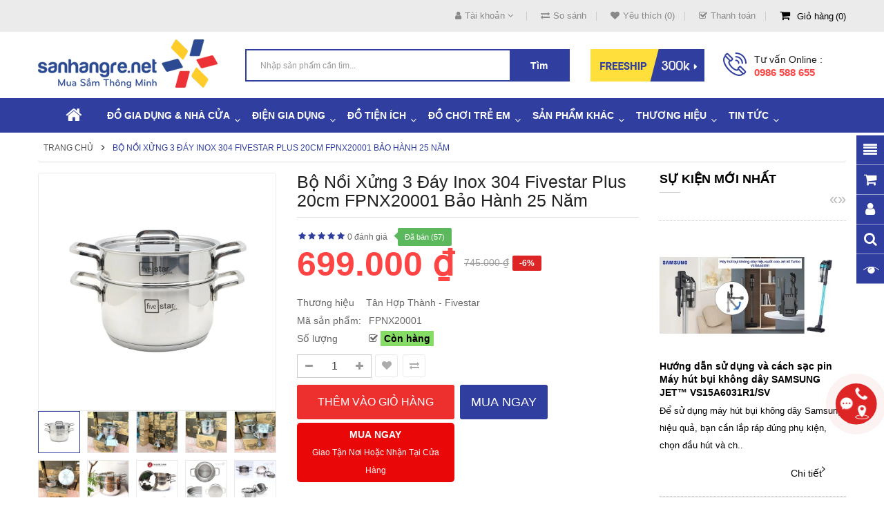

--- FILE ---
content_type: text/html; charset=utf-8
request_url: https://sanhangre.net/bo-noi-xung-3-day-inox-304-fivestar-plus-20cm-fpnx20001
body_size: 60531
content:
<!DOCTYPE html>
<html dir="ltr" lang="vi">
<head>
<meta charset="UTF-8" />
<meta http-equiv="X-UA-Compatible" content="IE=edge">
<title>Bộ nồi xửng 3 đáy Inox 304 Fivestar Plus 20cm FPNX20001 bảo hành 25 năm - 599,000 | Sanhangre</title>
<base href="https://sanhangre.net/" />
<link rel="alternate" hreflang="vi-vn" href="https://sanhangre.net/bo-noi-xung-3-day-inox-304-fivestar-plus-20cm-fpnx20001" /> 
<meta name="robots" content="index"><meta name="viewport" content="width=device-width, initial-scale=1"> 
<meta name="description" content="Bộ nồi xửng 3 đáy Inox 304 Fivestar Plus 20cm FPNX20001 - Model: FPNX20001Thương hiệu: FIVESTAR - T&amp;acirc;n Hợp Th&amp;agrave;nhD&amp;ograve;ng sản phẩm: Fivestar PlusChất liệu: inox 304 - dầy 0,8 mm, đ&amp;aacute;y 3 lớp cao cấp. (www.SanHangRe.net)B" /><meta name="keywords" content=" bộ nồi xửng đáy inox 304 fivestar plus 20cm fpnx20001 Đồ dùng nhà bếp tân hợp thành fivestar bộ nồi xửng đáy inox 304 fivestar plus 20cm fpnx20001 nồi và chảo dùng cho bếp từ tân hợp thành fivestar bộ nồi xửng đáy inox 304 fivestar plus 20cm fpnx20001 Đồ" /><!--[if IE]><meta http-equiv="X-UA-Compatible" content="IE=edge,chrome=1"><![endif]-->
 












                            
<link rel="stylesheet" href="catalog/view/javascript/bootstrap/css/bootstrap.min.css">
<link rel="stylesheet" href="catalog/view/javascript/font-awesome/css/font-awesome.min.css">
<link rel="stylesheet" href="catalog/view/javascript/soconfig/css/lib.css">
<link rel="stylesheet" href="catalog/view/theme/so-bigmall/css/ie9-and-up.css">
<link rel="stylesheet" href="catalog/view/theme/so-bigmall/css/custom.css">
<link rel="stylesheet" href="catalog/view/javascript/soconfig/css/lightslider.css">
<link rel="stylesheet" href="catalog/view/javascript/jquery/datetimepicker/bootstrap-datetimepicker.min.css">
<link rel="stylesheet" href="catalog/view/javascript/so_latest_blog/css/style.css">
<link rel="stylesheet" href="catalog/view/javascript/so_latest_blog/css/animate.css">
<link rel="stylesheet" href="catalog/view/javascript/so_latest_blog/css/owl.carousel.css">
<link rel="stylesheet" href="catalog/view/javascript/so_tools/css/style.css">
<link rel="stylesheet" href="admin/view/template/extension/module/so_page_builder/assets/css/shortcodes.css">
<link rel="stylesheet" href="catalog/view/javascript/so_newletter_custom_popup/css/style.css">
<link rel="stylesheet" href="catalog/view/javascript/so_page_builder/css/style_render_35.css">
<link rel="stylesheet" href="catalog/view/javascript/so_page_builder/css/style.css">
<link rel="stylesheet" href="catalog/view/javascript/so_megamenu/so_megamenu.css">
<link rel="stylesheet" href="catalog/view/javascript/so_megamenu/wide-grid.css">
<link rel="stylesheet" href="catalog/view/javascript/so_searchpro/css/chosen.css">
<link rel="stylesheet" href="catalog/view/javascript/so_searchpro/css/so_searchpro.css">
<link rel="stylesheet" href="catalog/view/javascript/so_sociallogin/css/so_sociallogin.css">
<link rel="stylesheet" href="catalog/view/theme/so-bigmall/css/layout1/blue.css">
<link rel="stylesheet" href="catalog/view/theme/so-bigmall/css/header/header1.css">
<link rel="stylesheet" href="catalog/view/theme/so-bigmall/css/footer/footer1.css">
<link rel="stylesheet" href="catalog/view/theme/so-bigmall/css/responsive.css">

<script src="system/library/so/cache/minify/962b9e3d9a5472c3168598fd507e706f.js"></script>
<script src="catalog/view/javascript/jquery/datetimepicker/moment/moment-with-locales.min.js"></script>
<script src="catalog/view/javascript/jquery/datetimepicker/moment/moment-with-locales.min.js"></script>

 <link href='https://fonts.googleapis.com/css?family=Roboto:300,400,500,700' rel='stylesheet' type='text/css'>  	
 	
 	
	<style>
		 body, #wrapper
{font-family:'Arial', sans-serif}
		 
	</style>
 
 
 
    <style>.search-header-w {margin-top: 20px;}
.common-home .so-extraslider .item-available {display:none;}
.custom-cateslide .content-products { width: 66.66% }
.typefooter-1 .footer-middle .col-right { padding-top :0px; }
.related-products .label-sale {display: none;}
.back-to-top {bottom: 100px;}
#checkout-checkout h2 {font-size: 18px;}
.so-latest-blog .media-heading a {color:#000; font-weight:600; padding: 0 0 0 0px;}
.product-view .content-product-right .product-box-desc span {min-width : 100px;}
.property-item {background:bisque; padding: 5px 5px 5px 10px;}
.propery-title {text-decoration: underline}
.category-featured .ltabs-wrap .wap-listing-tabs .product-item-container .right-block .addToCart {color:#fff;background-color:#ed2f2e;}
.no-h2 {margin-top: -35px;}
.product_page_price .price-new {font-size:50px;}
.product-view .content-product-right .box-review .order-num {position: absolute;}
.typeheader-1 #sosearchpro .search .select_category select {color: #000;}
.product-view .content-product-right .box-info-product .detail-action {width: 100%;margin-top:10px;margin-left:0px}
.product-view .content-product-right .box-info-product .cart input {width:46%;margin-right: 8px;}
.product-view .content-product-right .box-info-product .cart {width: 100%;}
.button-cart-text {line-height: 1.7;}
.button.inverse, .btn.inverse {font-size:18px;}
#bk-btn-installment, #bk-btn-installment-amigo, #bk-btn-paynow, .bk-btn-installment, .bk-btn-installment-amigo, .bk-btn-paynow {width:46% !important; margin-top:5px}
.shr-box100 {box-sizing: border-box; width:98%;}
#tab-tags {border: 1px solid #ddd; padding: 5px;}
.short_description {padding: 10px 5px 5px 5px; border-top: 1px solid #ddd;} </style>
 

 


<link href="https://sanhangre.net/bo-noi-xung-3-day-inox-304-fivestar-plus-20cm-fpnx20001" rel="canonical" /><link href="https://sanhangre.net/image/data/cart.png" rel="icon" /><link href="https://plus.google.com/9918470212" rel="publisher" /><link href="https://plus.google.com/9918470212" rel="publisher" />	<!-- BK CSS -->
<link rel="stylesheet" href="https://pc.baokim.vn/css/bk.css">
<!-- END BK CSS -->
<meta name="robots" content="index, follow, noodp" />
<meta name="geo.region" content="VN-HN" />
<meta name="geo.placename" content="Ha Noi" />
<meta name="geo.position" content="21.02776;105.83416" />
<meta name="ICBM" content="21.02776, 105.83416" />
<meta property="fb:admins" content="1131563988" />
<meta property="fb:admins" content="100002721830550" />
<meta property="fb:app_id" content="1129035960449447" />
<link rel="manifest" href="/manifest.json">
<!-- Google Tag Manager -->
<script>(function(w,d,s,l,i){w[l]=w[l]||[];w[l].push({'gtm.start':
new Date().getTime(),event:'gtm.js'});var f=d.getElementsByTagName(s)[0],
j=d.createElement(s),dl=l!='dataLayer'?'&l='+l:'';j.async=true;j.src=
'https://www.googletagmanager.com/gtm.js?id='+i+dl;f.parentNode.insertBefore(j,f);
})(window,document,'script','dataLayer','GTM-MRDRQJP');</script>
<!-- End Google Tag Manager -->

			<link rel="stylesheet" href="catalog/view/javascript/jquery.cluetip.css" type="text/css" />
			<script src="catalog/view/javascript/jquery.cluetip.js"></script>
			
			<script>
				$(document).ready(function() {
				$('a.title').cluetip({splitTitle: '|'});
				  $('ol.rounded a:eq(0)').cluetip({splitTitle: '|', dropShadow: false, cluetipClass: 'rounded', showtitle: false});
				  $('ol.rounded a:eq(1)').cluetip({cluetipClass: 'rounded', dropShadow: false, showtitle: false, positionBy: 'mouse'});
				  $('ol.rounded a:eq(2)').cluetip({cluetipClass: 'rounded', dropShadow: false, showtitle: false, positionBy: 'bottomTop', topOffset: 70});
				  $('ol.rounded a:eq(3)').cluetip({cluetipClass: 'rounded', dropShadow: false, sticky: true, ajaxCache: false, arrows: true});
				  $('ol.rounded a:eq(4)').cluetip({cluetipClass: 'rounded', dropShadow: false});  
				});
			</script>
			

				
<meta property="og:type" content="product"/>
<meta property="og:title" content="Bộ nồi xửng 3 đáy Inox 304 Fivestar Plus 20cm FPNX20001 bảo hành 25 năm"/>
<meta property="og:image" content="https://sanhangre.net/image/cachewebp/catalog/san-pham-2021/bo-noi-xung-hap-inox-304-fivestar-20cm/bo-noi-xung-hap-inox-304-fivestar-20cm-1-1000x1000.webp"/>
<meta property="og:url" content="https://sanhangre.net/bo-noi-xung-3-day-inox-304-fivestar-plus-20cm-fpnx20001"/>
<meta property="og:description" content="Bộ nồi xửng 3 đáy Inox 304 Fivestar Plus 20cm FPNX20001 - Model: FPNX20001Thương hiệu: FIVESTAR - T&amp;acirc;n Hợp Th&amp;agrave;nhD&amp;ograve;ng sản phẩm: Fivestar PlusChất liệu: inox 304 - dầy 0,8 mm, đ&amp;aacute;y 3 lớp cao cấp. (www.SanHangRe.net)B"/>
<meta property="product:price:amount" content="699.000"/>
<meta property="product:price:currency" content="VND"/>
<meta name="twitter:card" content="product" />
<meta name="twitter:site" content="sanhangre" />
<meta name="twitter:title" content="Bộ nồi xửng 3 đáy Inox 304 Fivestar Plus 20cm FPNX20001 bảo hành 25 năm" />
<meta name="twitter:description" content="Bộ nồi xửng 3 đáy Inox 304 Fivestar Plus 20cm FPNX20001 - Model: FPNX20001Thương hiệu: FIVESTAR - T&amp;acirc;n Hợp Th&amp;agrave;nhD&amp;ograve;ng sản phẩm: Fivestar PlusChất liệu: inox 304 - dầy 0,8 mm, đ&amp;aacute;y 3 lớp cao cấp. (www.SanHangRe.net)B" />
<meta name="twitter:image" content="https://sanhangre.net/image/cachewebp/catalog/san-pham-2021/bo-noi-xung-hap-inox-304-fivestar-20cm/bo-noi-xung-hap-inox-304-fivestar-20cm-1-1000x1000.webp" />
<meta name="twitter:label1" content="Price">
<meta name="twitter:data1" content="699.000">
<meta name="twitter:label2" content="Currency">
<meta name="twitter:data2" content="VND">
 
				
				 
<script type="application/ld+json">
				{ "@context" : "https://schema.org",
				  "@type" : "Organization",
				  "name" : "Săn Hàng Rẻ | Shop bán hàng Gia dụng CHÍNH HÃNG",
				  "url" : "https://sanhangre.net/",
				  "logo" : "https://sanhangre.net/image/catalog/logo-2018.png",
				  "contactPoint" : [
					{ "@type" : "ContactPoint",
					  "telephone" : "0816 505 655",
					  "contactType" : "customer service"
					} ] }
				</script>
				 				
			

                  <link rel="amphtml" href="https://sanhangre.net/bo-noi-xung-3-day-inox-304-fivestar-plus-20cm-fpnx20001/amp" />
            
				<meta property="og:title" content="Bộ nồi xửng 3 đáy Inox 304 Fivestar Plus 20cm FPNX20001 bảo hành 25 năm - 599,000 | Sanhangre" >
                <meta property="og:description" content="Bộ nồi xửng 3 đáy Inox 304 Fivestar Plus 20cm FPNX20001 - Model: FPNX20001Thương hiệu: FIVESTAR - T&amp;acirc;n Hợp Th&amp;agrave;nhD&amp;ograve;ng sản phẩm: Fivestar PlusChất liệu: inox 304 - dầy 0,8 mm, đ&amp;aacute;y 3 lớp cao cấp. (www.SanHangRe.net)B" >
				<meta property="og:image:alt" content="Bộ nồi xửng 3 đáy Inox 304 Fivestar Plus 20cm FPNX20001 bảo hành 25 năm - 599,000 | Sanhangre" />
												<meta property="og:site_name" content="Săn Hàng Rẻ | Shop bán hàng Gia dụng CHÍNH HÃNG" >
				                <meta property="og:url" content="https://sanhangre.net/bo-noi-xung-3-day-inox-304-fivestar-plus-20cm-fpnx20001" >
                                <meta property="og:image" content="https://sanhangre.net/image/cachewebp/catalog/san-pham-2021/bo-noi-xung-hap-inox-304-fivestar-20cm/bo-noi-xung-hap-inox-304-fivestar-20cm-1-600x315.webp" >
                                <meta property="og:image:width" content="600" >
                                <meta property="og:image:height" content="315" >
                                <meta property="og:image" content="https://sanhangre.net/image/cachewebp/catalog/san-pham-2021/bo-noi-xung-hap-inox-304-fivestar-20cm/bo-noi-xung-hap-inox-304-fivestar-20cm-9-600x315.webp" >
                                <meta property="og:image:width" content="600" >
                                <meta property="og:image:height" content="315" >
                                <meta property="og:image" content="https://sanhangre.net/image/cachewebp/catalog/san-pham-2021/bo-noi-xung-hap-inox-304-fivestar-20cm/bo-noi-xung-hap-inox-304-fivestar-20cm-8-600x315.webp" >
                                <meta property="og:image:width" content="600" >
                                <meta property="og:image:height" content="315" >
                                <meta property="og:image" content="https://sanhangre.net/image/cachewebp/catalog/san-pham-2021/bo-noi-xung-hap-inox-304-fivestar-20cm/bo-noi-xung-hap-inox-304-fivestar-20cm-12-600x315.webp" >
                                <meta property="og:image:width" content="600" >
                                <meta property="og:image:height" content="315" >
                                <meta property="og:image" content="https://sanhangre.net/image/cachewebp/catalog/san-pham-2021/bo-noi-xung-hap-inox-304-fivestar-20cm/bo-noi-xung-hap-inox-304-fivestar-20cm-11-600x315.webp" >
                                <meta property="og:image:width" content="600" >
                                <meta property="og:image:height" content="315" >
                                <meta property="og:image" content="https://sanhangre.net/image/cachewebp/catalog/san-pham-2021/bo-noi-xung-hap-inox-304-fivestar-20cm/bo-noi-xung-hap-inox-304-fivestar-20cm-10-600x315.webp" >
                                <meta property="og:image:width" content="600" >
                                <meta property="og:image:height" content="315" >
                                <meta property="og:image" content="https://sanhangre.net/image/cachewebp/catalog/san-pham-2021/bo-noi-xung-hap-inox-304-fivestar-20cm/bo-noi-xung-hap-inox-304-fivestar-20cm-7-600x315.webp" >
                                <meta property="og:image:width" content="600" >
                                <meta property="og:image:height" content="315" >
                                <meta property="og:image" content="https://sanhangre.net/image/cachewebp/catalog/san-pham-2021/bo-noi-xung-hap-inox-304-fivestar-20cm/bo-noi-xung-hap-inox-304-fivestar-20cm-13-600x315.webp" >
                                <meta property="og:image:width" content="600" >
                                <meta property="og:image:height" content="315" >
                                <meta property="og:image" content="https://sanhangre.net/image/cachewebp/catalog/san-pham-2021/bo-noi-xung-hap-inox-304-fivestar-20cm/bo-noi-xung-hap-inox-304-fivestar-20cm-2-600x315.webp" >
                                <meta property="og:image:width" content="600" >
                                <meta property="og:image:height" content="315" >
                                <meta property="og:image" content="https://sanhangre.net/image/cachewebp/catalog/san-pham-2021/bo-noi-xung-hap-inox-304-fivestar-20cm/bo-noi-xung-hap-inox-304-fivestar-20cm-6-600x315.webp" >
                                <meta property="og:image:width" content="600" >
                                <meta property="og:image:height" content="315" >
                                <meta property="product:price:amount" content="699000.00" >
                                <meta property="product:price:currency" content="VND" >
                                <meta property="og:type" content="product" >
                                <!-- TND -->
                		   <!-- TND -->
<!-- Copyright (c) Facebook, Inc. and its affiliates. -->
<!-- All rights reserved. -->

<!-- This source code is licensed under the license found in the -->
<!-- LICENSE file in the root directory of this source tree. -->
<script type="text/javascript">
  // we are using this flag to determine if the pixel
  // is successfully added to the header
  window.isFacebookPixelInHeaderAdded = 1;
  window.isFacebookPixelAdded=1;
</script>

<script type="text/javascript">
  function facebook_loadScript(url, callback) {
    var script = document.createElement("script");
    script.type = "text/javascript";
    if(script.readyState) {  // only required for IE <9
      script.onreadystatechange = function() {
        if (script.readyState === "loaded" || script.readyState === "complete") {
          script.onreadystatechange = null;
          if (callback) {
            callback();
          }
        }
      };
    } else {  //Others
      if (callback) {
        script.onload = callback;
      }
    }

    script.src = url;
    document.getElementsByTagName("head")[0].appendChild(script);
  }
</script>

<script type="text/javascript">
  (function() {
    var enableCookieBar = '0';
    if (enableCookieBar == '1') {
      facebook_loadScript("catalog/view/javascript/facebook_business/cookieconsent.min.js");

      // loading the css file
      var css = document.createElement("link");
      css.setAttribute("rel", "stylesheet");
      css.setAttribute("type", "text/css");
      css.setAttribute(
        "href",
        "catalog/view/theme/css/facebook_business/cookieconsent.min.css");
      document.getElementsByTagName("head")[0].appendChild(css);

      window.addEventListener("load", function(){
        function setConsent() {
          fbq(
            'consent',
            this.hasConsented() ? 'grant' : 'revoke'
          );
        }
        window.cookieconsent.initialise({
          palette: {
            popup: {
              background: '#237afc'
            },
            button: {
              background: '#fff',
              text: '#237afc'
            }
          },
          cookie: {
            name: fbq.consentCookieName
          },
          type: 'opt-out',
          showLink: false,
          content: {
            allow: 'Agree',
            deny: 'Opt Out',
            header: 'Our Site Uses Cookies',
            message: 'By clicking Agree, you agree to our <a class="cc-link" href="https://www.facebook.com/legal/terms/update" target="_blank">terms of service</a>, <a class="cc-link" href="https://www.facebook.com/policies/" target="_blank">privacy policy</a> and <a class="cc-link" href="https://www.facebook.com/policies/cookies/" target="_blank">cookies policy</a>.'
          },
          layout: 'basic-header',
          location: true,
          revokable: true,
          onInitialise: setConsent,
          onStatusChange: setConsent,
          onRevokeChoice: setConsent
        }, function (popup) {
          // If this isn't open, we know that we can use cookies.
          if (!popup.getStatus() && !popup.options.enabled) {
            popup.setStatus(cookieconsent.status.dismiss);
          }
        });
      });
    }
  })();
</script>

<script type="text/javascript">
  (function() {
    !function(f,b,e,v,n,t,s){if(f.fbq)return;n=f.fbq=function(){n.callMethod?
    n.callMethod.apply(n,arguments):n.queue.push(arguments)};if(!f._fbq)f._fbq=n;
    n.push=n;n.loaded=!0;n.version='2.0';n.queue=[];t=b.createElement(e);t.async=!0;
    t.src=v;s=b.getElementsByTagName(e)[0];s.parentNode.insertBefore(t,s)}(window,
    document,'script','https://connect.facebook.net/en_US/fbevents.js');

    var enableCookieBar = '0';
    if (enableCookieBar == '1') {
      fbq.consentCookieName = 'fb_cookieconsent_status';

      (function() {
        function getCookie(t){var i=("; "+document.cookie).split("; "+t+"=");if(2==i.length)return i.pop().split(";").shift()}
        var consentValue = getCookie(fbq.consentCookieName);
        fbq('consent', consentValue === 'dismiss' ? 'grant' : 'revoke');
      })();
    }

          // system auto generated facebook_pixel.js, DO NOT MODIFY
      pixel_script_filename = 'catalog/view/javascript/facebook_business/facebook_pixel_3_1_2.js';
      // system auto generated facebook_pixel.js, DO NOT MODIFY
      facebook_loadScript(
        pixel_script_filename,
        function() {
          var params = {
    "agent": "exopencart-3.0.2.0-4.2.1"
};
          _facebookAdsExtension.facebookPixel.init(
            '388903194807220',
            {},
            params);
                      _facebookAdsExtension.facebookPixel.firePixel(
              JSON.parse('{\"event_name\":\"ViewContent\",\"content_ids\":[\"6379\"],\"content_name\":\"B\\u1ed9 n\\u1ed3i x\\u1eedng 3 \\u0111\\u00e1y Inox 304 Fivestar Plus 20cm FPNX20001 b\\u1ea3o h\\u00e0nh 25 n\\u0103m\",\"content_type\":\"product\",\"currency\":\"VND\",\"value\":699000,\"event_id\":\"fd749add-b613-4707-9149-468b319de1a2\"}'));
                  });
      })();
</script>

<script type="text/javascript">
  // we are using this flag to determine if the customer chat
  // is successfully added to the header
  window.isFacebookCustomerChatInHeaderAdded = 1;
  window.isFacebookCustomerChatAdded=1;
</script>

<!-- Facebook JSSDK -->
<script>
  window.fbAsyncInit = function() {
    FB.init({
      appId            : '',
      autoLogAppEvents : true,
      xfbml            : true,
      version          : 'v10.0'
    });
  };

  (function(d, s, id){
      var js, fjs = d.getElementsByTagName(s)[0];
      if (d.getElementById(id)) {return;}
      js = d.createElement(s); js.id = id;
      js.src = "https://connect.facebook.net/vi_VN/sdk/xfbml.customerchat.js";
      fjs.parentNode.insertBefore(js, fjs);
    }(document, 'script', 'facebook-jssdk'));
</script>
<div
  id="fb-customerchat-header"
  class="fb-customerchat"
  attribution="fbe_opencart"
  page_id="257118521034478">
</div>
</head>

		

			 

		<body class="product-product-6379 ltr layout-1">

            <!-- Mobikul code -->
                        
<!-- Google Tag Manager (noscript) -->
<noscript><iframe src="https://www.googletagmanager.com/ns.html?id=GTM-MRDRQJP"
height="0" width="0" style="display:none;visibility:hidden"></iframe></noscript>
<!-- End Google Tag Manager (noscript) -->
<div id="wrapper" class="wrapper-fluid banners-effect-8">  
	
<header id="header" class=" variant typeheader-1">
	  
	<div class="header-top hidden-compact">
		<div class="container">
			<div class="row">
				<div class="header-top-left col-lg-4 col-md-4 col-sm-4 col-xs-7">
					 
					
				</div>
				<div class="header-top-right collapsed-block col-lg-8 col-md-8 col-sm-8 col-xs-5">	
					<ul class="top-link list-inline">
						<li class="account" id="my_account"><a href="https://sanhangre.net/tai-khoan"  class="btn-xs dropdown-toggle" title="Tài khoản " data-toggle="dropdown"><i class="fa fa-user"></i><span>Tài khoản </span> <span class="fa fa-angle-down"></span></a>
							<ul class="dropdown-menu ">
									<li><a href="https://sanhangre.net/yeu-thich" title="Yêu thích (0)">Yêu thích (0)</a></li>
									<li><a href="https://sanhangre.net/so-sanh-san-pham" title="So sánh">So sánh</a></li>
								
						            <li><a href="https://sanhangre.net/tao-tai-khoan">Đăng ký</a></li>
						            <li><a href="https://sanhangre.net/dang-nhap">Đăng nhập</a></li>
					            															
							</ul>
						</li>	
						<li class="compare hidden-sm hidden-xs"><a href="https://sanhangre.net/so-sanh-san-pham"  id="compare-total" title="So sánh"><i class="fa fa-exchange"></i>So sánh</a></li>
						<li class="wishlist hidden-sm hidden-xs"><a href="https://sanhangre.net/yeu-thich" id="wishlist-total" class="top-link-wishlist" title="Yêu thích (0) "><i class="fa fa-heart"></i>Yêu thích (0)</a></li>
													<li class="checkout hidden-xs"><a href="https://sanhangre.net/thanh-toan" title="Thanh toán "><span ><i class="fa fa-check-square-o"></i>Thanh toán </span></a></li>
						 
						<li class="shopping_cart">							
						 	<div id="cart" class="btn-shopping-cart">
  
  <a data-loading-text="Đang tải... " class="btn-group top_cart dropdown-toggle" data-toggle="dropdown">
    <div class="shopcart">
      <span class="icon-c">
        <i class="fa fa-shopping-cart"></i>
      </span>
      <div class="shopcart-inner">
        <p class="text-shopping-cart">
         Giỏ hàng
        </p>
   
        <span class="total-shopping-cart cart-total-full">
           <span class="items_cart">0</span><span class="items_cart2"> Sản phẩm:</span><span class="items_carts"> 0 ₫</span> 
        </span>
      </div>
    </div>
  </a>
  
  <ul class="dropdown-menu pull-right shoppingcart-box">
        <li>
      <p class="text-center empty">Không có sản phẩm trong giỏ hàng!</p>
    </li>
      </ul>
</div>

						</li>
					</ul>				
					
				
				</div>
			</div>
		</div>
	</div>
	
	 
	<div class="header-middle hidden-compact">
		<div class="container">
			<div class="row">			
				<div class="navbar-logo col-lg-3 col-md-3 col-sm-4 col-xs-12">
					<div class="logo">
				   								   <a href="https://sanhangre.net/"><img class="lazyload" data-sizes="auto" src="[data-uri]" data-src="https://sanhangre.net/image/catalog/logo-2018.png" title="Săn Hàng Rẻ | Shop bán hàng Gia dụng CHÍNH HÃNG" alt="Săn Hàng Rẻ | Shop bán hàng Gia dụng CHÍNH HÃNG" /></a>
			    
        
				   	</div>
				</div>
				<div class="col-lg-5 col-md-6 col-sm-6 search-w">	
					<div class="search-header-w">
						<div class="icon-search hidden-lg hidden-md hidden-sm"><i class="fa fa-search"></i></div>								
						  
<div id="sosearchpro" class="sosearchpro-wrapper so-search ">
	 
	
	<form method="GET" action="index.php">
		<div id="search0" class="search input-group form-group">
			  
			<input class="autosearch-input form-control" type="search" value="" size="50" autocomplete="off" placeholder="Nhập sản phẩm cần tìm..." name="search">
			
			<button type="submit" class="button-search btn btn-default btn-lg" name="submit_search"><i class="fa fa-search"></i><span>Tìm</span></button>
		
		</div>

		
		<input type="hidden" name="route" value="product/search"/>
	</form>
</div>

<script type="text/javascript">
// Autocomplete */
(function($) {
	$.fn.Soautocomplete = function(option) {
		return this.each(function() {
			this.timer = null;
			this.items = new Array();

			$.extend(this, option);

			$(this).attr('autocomplete', 'off');

			// Focus
			$(this).on('focus', function() {
				this.request();
			});

			// Blur
			$(this).on('blur', function() {
				setTimeout(function(object) {
					object.hide();
				}, 200, this);
			});

			// Keydown
			$(this).on('keydown', function(event) {
				switch(event.keyCode) {
					case 27: // escape
						this.hide();
						break;
					default:
						this.request();
						break;
				}
			});

			// Click
			this.click = function(event) {
				event.preventDefault();

				value = $(event.target).parent().attr('data-value');

				if (value && this.items[value]) {
					this.select(this.items[value]);
				}
			}

			// Show
			this.show = function() {
				var pos = $(this).position();

				$(this).siblings('ul.dropdown-menu').css({
					top: pos.top + $(this).outerHeight(),
					left: pos.left
				});

				$(this).siblings('ul.dropdown-menu').show();
			}

			// Hide
			this.hide = function() {
				$(this).siblings('ul.dropdown-menu').hide();
			}

			// Request
			this.request = function() {
				clearTimeout(this.timer);

				this.timer = setTimeout(function(object) {
					object.source($(object).val(), $.proxy(object.response, object));
				}, 200, this);
			}

			// Response
			this.response = function(json) {
				html = '';

				if (json.length) {
					for (i = 0; i < json.length; i++) {
						this.items[json[i]['value']] = json[i];
					}

					for (i = 0; i < json.length; i++) {
						if (!json[i]['category']) {
						html += '<li class="media" data-value="' + json[i]['value'] + '" title="' + json[i]['label'] + '">';
						if(json[i]['image'] && json[i]['show_image'] && json[i]['show_image'] == 1 ) {
							html += '	<a class="media-left" href="' + json[i]['link'] + '"><img class="pull-left" src="' + json[i]['image'] + '"></a>';
						}

						html += '<div class="media-body">';
						html += '<a href="' + json[i]['link'] + '" title="' + json[i]['label'] + '"><span>' +json[i]['cate_name'] + json[i]['label'] + '</span></a>';
						if(json[i]['price'] && json[i]['show_price'] && json[i]['show_price'] == 1){
							html += '	<div class="box-price">';
							if (!json[i]['special']) {
								html += '<span class="price">'+json[i]['price']+'</span>';;
							} else {
								html += '</span><span class="price-new">' + json[i]['special'] + '</span>'+'<span class="price-old" style="text-decoration:line-through;">' + json[i]['price']  ;
							}
							
							html += '	</div>';
						}
						html += '</div></li>';
						html += '<li class="clearfix"></li>';
						}
					}

					// Get all the ones with a categories
					var category = new Array();

					for (i = 0; i < json.length; i++) {
						if (json[i]['category']) {
							if (!category[json[i]['category']]) {
								category[json[i]['category']] = new Array();
								category[json[i]['category']]['name'] = json[i]['category'];
								category[json[i]['category']]['item'] = new Array();
							}

							category[json[i]['category']]['item'].push(json[i]);
						}
					}

					for (i in category) {
						html += '<li class="dropdown-header">' + category[i]['name'] + '</li>';

						for (j = 0; j < category[i]['item'].length; j++) {
							html += '<li data-value="' + category[i]['item'][j]['value'] + '"><a href="#">&nbsp;&nbsp;&nbsp;' + category[i]['item'][j]['label'] + '</a></li>';
						}
					}
				}

				if (html) {
					this.show();
				} else {
					this.hide();
				}

				$(this).siblings('ul.dropdown-menu').html(html);
			}

			$(this).after('<ul class="dropdown-menu"></ul>');

		});
	}
})(window.jQuery);

$(document).ready(function() {
	var selector = '#search0';
	var total = 0;
	var showimage = 1;
	var showprice = 1;
	var character = 3           ;
	var height = 70;
	var width = 70;

	$(selector).find('input[name=\'search\']').Soautocomplete({
		delay: 500,
		source: function(request, response) {
			var category_id = $(".select_category select[name=\"category_id\"]").first().val();
			if(typeof(category_id) == 'undefined')
				category_id = 0;
				var limit = 5;
			if(request.length >= character){
				$.ajax({
					url: 'index.php?route=extension/module/so_searchpro/autocomplete&filter_category_id='+category_id+'&limit='+limit+'&width='+width+'&height='+height+'&filter_name='+encodeURIComponent(request),
					dataType: 'json',
					success: function(json) {
						response($.map(json, function(item) {
							total = 0;
							if(item.total){
								total = item.total;
							}

							return {
								price:   item.price,
								special: item.special,
								tax		:     item.tax,
								label:   item.name,
								cate_name:   (item.category_name) ? item.category_name + ' > ' : '',
								image:   item.image,
								link:    item.link,
								minimum:    item.minimum,
								show_price:  showprice,
								show_image:  showimage,
								value:   item.product_id,
							}
						}));
					}
				});
			}
		},
	});
});

</script>

					</div>	
							
				</div>
				<div class="col-lg-4 col-md-3 hidden-sm hidden-xs">
					<div class="middle-right">
													<div class="hidden-sm hidden-xs welcome-msg">
																	<a href="https://sanhangre.net/phuong-thuc-van-chuyen"><img src="https://sanhangre.net/image/catalog/banners/free-ship.png" alt="Freeship đơn từ 300k"></a>
								 
							</div>
							
												<div class="telephone hidden-xs hidden-sm hidden-md" >
							<p>Tư vấn Online :</p><a href="tel:+84986588655">0986 588 655</a>
						</div>
							
					</div>
				</div>	
				
			</div>
		</div>
	</div>

	<div class="header-bottom ">
		<!-- div class="container" -->
			<div class="header-bottom-inner">
														
				  <div class="responsive megamenu-style-dev">
		
		<nav class="navbar-default">
		<div class=" container-megamenu   horizontal ">
					<div class="navbar-header">
				<button type="button" id="show-megamenu" data-toggle="collapse"  class="navbar-toggle">
					<span class="icon-bar"></span>
					<span class="icon-bar"></span>
					<span class="icon-bar"></span>
				</button>
			</div>
		
					<div class="megamenu-wrapper">
		
					<span id="remove-megamenu" class="fa fa-times"></span>
		
			<div class="megamenu-pattern">
				<div class="container">
					<ul class="megamenu"
					data-transition="slide" data-animationtime="500">
													<li class="home">
								<a href="https://sanhangre.net/">
																	<i class="fa fa-home"></i>
																</a>
							</li>
												
																																																
																													
							
							
																						
							
							
																																															
							
							
							
													
								<li class="item-style3 with-sub-menu hover" >
									<p class='close-menu'></p>
																			<a href="https://sanhangre.net/do-gia-dung" class="clearfix" >
											<strong>
												Đồ gia dụng &amp; Nhà cửa
											</strong>
											
											<b class='caret'></b>
										</a>
									
																			<div class="sub-menu" style="width: 100%">
											<div class="content">
												<div class="row">
																																																																																			<div class="col-sm-12">
																															<div class="categories shr-box100">
																	<div class="row"><div class="col-sm-3 static-menu"><div class="menu"><ul><li><a href="https://sanhangre.net/noi-fivestar-dung-cho-bep-tu" onclick="window.location = 'https://sanhangre.net/noi-fivestar-dung-cho-bep-tu';" class="main-menu">Nồi và chảo dùng cho bếp từ</a><ul><li><a href="https://sanhangre.net/noi-dung-bep-tu" onclick="window.location = 'https://sanhangre.net/noi-dung-bep-tu';">Nồi dùng bếp từ</a></li><li><a href="https://sanhangre.net/chao-dung-bep-tu" onclick="window.location = 'https://sanhangre.net/chao-dung-bep-tu';">Chảo dùng bếp từ</a></li><li><a href="https://sanhangre.net/bo-noi-chao-dung-bep-tu" onclick="window.location = 'https://sanhangre.net/bo-noi-chao-dung-bep-tu';">Bộ nồi, chảo dùng bếp từ</a></li></ul></li></ul></div></div><div class="col-sm-3 static-menu"><div class="menu"><ul><li><a href="https://sanhangre.net/do-gia-dung-duc" onclick="window.location = 'https://sanhangre.net/do-gia-dung-duc';" class="main-menu">Đồ gia dụng Đức</a><ul><li><a href="https://sanhangre.net/do-gia-dung-elmich" onclick="window.location = 'https://sanhangre.net/do-gia-dung-elmich';">Đồ gia dụng Elmich</a></li><li><a href="https://sanhangre.net/hop-thuy-tinh-glass-lock" onclick="window.location = 'https://sanhangre.net/hop-thuy-tinh-glass-lock';">Hộp thủy tinh Nhật, Hàn</a></li><li><a href="https://sanhangre.net/hu-thuy-tinh-herevin" onclick="window.location = 'https://sanhangre.net/hu-thuy-tinh-herevin';">Hũ thủy tinh</a></li></ul></li></ul></div></div><div class="col-sm-3 static-menu"><div class="menu"><ul><li><a href="https://sanhangre.net/do-dung-nha-bep" onclick="window.location = 'https://sanhangre.net/do-dung-nha-bep';" class="main-menu">Đồ dùng nhà bếp</a><ul><li><a href="https://sanhangre.net/hop-dung-thuc-pham" onclick="window.location = 'https://sanhangre.net/hop-dung-thuc-pham';">Hộp đựng thực phẩm</a></li><li><a href="https://sanhangre.net/binh-giu-nhiet" onclick="window.location = 'https://sanhangre.net/binh-giu-nhiet';">Hộp cơm và bình giữ nhiệt</a></li><li><a href="https://sanhangre.net/dao-keo-va-phu-kien" onclick="window.location = 'https://sanhangre.net/dao-keo-va-phu-kien';">Dao, kéo và phụ kiện</a></li></ul></li></ul></div></div><div class="col-sm-3 static-menu"><div class="menu"><ul><li><a href="https://sanhangre.net/do-gia-dung-han-quoc" onclick="window.location = 'https://sanhangre.net/do-gia-dung-han-quoc';" class="main-menu">Đò gia dụng Hàn Quốc</a><ul><li><a href="https://sanhangre.net/thiet-bi-y-te" onclick="window.location = 'https://sanhangre.net/thiet-bi-y-te';">Thiết bi và dụng cụ y tế</a></li><li><a href="https://sanhangre.net/do-dung-nha-tam" onclick="window.location = 'https://sanhangre.net/do-dung-nha-tam';">Đồ dùng nhà tắm</a></li><li><a href="https://sanhangre.net/do-gia-dung-duoi-99k" onclick="window.location = 'https://sanhangre.net/do-gia-dung-duoi-99k';">Đồ gia dụng dưới 99k</a></li></ul></li></ul></div></div></div>
																</div>															
																													</div>
																																																									</div><div class="border"></div><div class="row">
																												<div class="col-sm-12">
																															<div class="html sub-products">
																	<a href="https://sanhangre.net/panasonic"><img src="https://sanhangre.net/image/catalog/banner-danhmuc/chuyen-trang-thuong-hieu-panasonic-nhat-ban-2020.jpg" alt="Đại lý Gia dụng Panasonic chính hãng" title="Đại lý Gia dụng Panasonic chính hãng"></a>
																</div>
																													</div>
																									</div>												
											</div>
										</div>										
																	</li>
																																																							
																													
							
							
							
							
							
																																															
							
							
							
													
								<li class=" with-sub-menu hover" >
									<p class='close-menu'></p>
																			<a href="https://sanhangre.net/thiet-bi-dien-nha-bep" class="clearfix" >
											<strong>
												Điện gia dụng
											</strong>
											
											<b class='caret'></b>
										</a>
									
																			<div class="sub-menu" style="width: 25%">
											<div class="content">
												<div class="row">
																																																																																			<div class="col-sm-12">
																															<div class="categories subcate-col">
																	<div class="row"><div class="col-sm-12 hover-menu"><div class="menu"><ul><li><a href="https://sanhangre.net/am-dien-am-sieu-toc" onclick="window.location = 'https://sanhangre.net/am-dien-am-sieu-toc';" class="main-menu">Ấm điện, ấm siêu tốc</a></li><li><a href="https://sanhangre.net/bep-tu-bep-hong-ngoai" onclick="window.location = 'https://sanhangre.net/bep-tu-bep-hong-ngoai';" class="main-menu">Bếp điện từ, bếp hồng ngoại</a></li><li><a href="https://sanhangre.net/bep-chien-noi-chien-khong-dau" onclick="window.location = 'https://sanhangre.net/bep-chien-noi-chien-khong-dau';" class="main-menu">Bếp nướng, nồi chiên không dầu</a></li><li><a href="https://sanhangre.net/may-xay-may-ep" onclick="window.location = 'https://sanhangre.net/may-xay-may-ep';" class="main-menu">Máy xay, máy ép, máy vắt cam</a></li><li><a href="https://sanhangre.net/lo-vi-song-lo-nuong" onclick="window.location = 'https://sanhangre.net/lo-vi-song-lo-nuong';" class="main-menu">Lò vi sóng, lò nướng</a></li><li><a href="https://sanhangre.net/noi-dien-noi-com-dien" onclick="window.location = 'https://sanhangre.net/noi-dien-noi-com-dien';" class="main-menu">Nồi điện, nồi cơm điện</a></li><li><a href="https://sanhangre.net/noi-ap-suat" onclick="window.location = 'https://sanhangre.net/noi-ap-suat';" class="main-menu">Nồi áp suất, nồi nấu chậm</a></li><li><a href="https://sanhangre.net/may-hut-bui" onclick="window.location = 'https://sanhangre.net/may-hut-bui';" class="main-menu">Máy hút bụi</a></li><li><a href="https://sanhangre.net/may-say-toc" onclick="window.location = 'https://sanhangre.net/may-say-toc';" class="main-menu">Máy sấy tóc</a></li><li><a href="https://sanhangre.net/ban-ui-ban-la-va-phu-kien-la-ui" onclick="window.location = 'https://sanhangre.net/ban-ui-ban-la-va-phu-kien-la-ui';" class="main-menu">Bàn ủi, bàn là và phụ kiện là ủi</a></li><li><a href="https://sanhangre.net/may-lam-mat-quat-dieu-hoa-khong-khi" onclick="window.location = 'https://sanhangre.net/may-lam-mat-quat-dieu-hoa-khong-khi';" class="main-menu">Máy làm mát, quạt điện</a></li><li><a href="https://sanhangre.net/may-tao-am-may-loc-khi" onclick="window.location = 'https://sanhangre.net/may-tao-am-may-loc-khi';" class="main-menu">Máy lọc khí, Máy hút ẩm, tạo ẩm</a></li><li><a href="https://sanhangre.net/may-loc-nuoc" onclick="window.location = 'https://sanhangre.net/may-loc-nuoc';" class="main-menu">Máy lọc nước, máy nước nóng, máy sưởi</a></li><li><a href="https://sanhangre.net/o-cam-dien-cong-tac-dien" onclick="window.location = 'https://sanhangre.net/o-cam-dien-cong-tac-dien';" class="main-menu">Ổ cắm điện, công tắc điện</a></li></ul></div></div></div>
																</div>															
																													</div>
																									</div>												
											</div>
										</div>										
																	</li>
																																																							
																													
							
							
																						
							
							
																																															
							
							
							
													
								<li class="style-page with-sub-menu hover" >
									<p class='close-menu'></p>
																			<a href="https://sanhangre.net/do-tien-ich" class="clearfix" >
											<strong>
												Đồ tiện ích
											</strong>
											
											<b class='caret'></b>
										</a>
									
																			<div class="sub-menu" style="width: 25%">
											<div class="content">
												<div class="row">
																																																																																			<div class="col-sm-12">
																															<div class="categories subcate-col">
																	<div class="row"><div class="col-sm-12 hover-menu"><div class="menu"><ul><li><a href="https://sanhangre.net/do-tien-ich-gia-dung-nhat-ban" onclick="window.location = 'https://sanhangre.net/do-tien-ich-gia-dung-nhat-ban';" class="main-menu">Đồ tiện ích gia dụng Nhật Bản</a></li><li><a href="https://sanhangre.net/hang-tieu-dung-thong-minh" onclick="window.location = 'https://sanhangre.net/hang-tieu-dung-thong-minh';" class="main-menu">Hàng tiêu dùng thông minh</a></li><li><a href="https://sanhangre.net/dung-dich-tay-rua-ve-sinh" onclick="window.location = 'https://sanhangre.net/dung-dich-tay-rua-ve-sinh';" class="main-menu">Dung dịch tẩy rửa vệ sinh hàng Nhật</a></li><li><a href="https://sanhangre.net/dung-cu-phu-kien-nha-bep" onclick="window.location = 'https://sanhangre.net/dung-cu-phu-kien-nha-bep';" class="main-menu">Dụng cụ, phụ kiện nhà bếp</a></li><li><a href="https://sanhangre.net/dung-cu-phu-kien-nha-tam" onclick="window.location = 'https://sanhangre.net/dung-cu-phu-kien-nha-tam';" class="main-menu">Dụng cụ, phụ kiện nhà tắm</a></li><li><a href="https://sanhangre.net/moc-treo-gia-de-do" onclick="window.location = 'https://sanhangre.net/moc-treo-gia-de-do';" class="main-menu">Móc treo, giá để đồ</a></li><li><a href="https://sanhangre.net/an-toan-cho-be" onclick="window.location = 'https://sanhangre.net/an-toan-cho-be';" class="main-menu">An toàn cho bé</a></li><li><a href="https://sanhangre.net/tien-ich-du-lich" onclick="window.location = 'https://sanhangre.net/tien-ich-du-lich';" class="main-menu">Tiện ích du lịch</a></li><li><a href="https://sanhangre.net/do-dung-luu-tru" onclick="window.location = 'https://sanhangre.net/do-dung-luu-tru';" class="main-menu">Đồ dùng lưu trữ</a></li></ul></div></div></div>
																</div>															
																													</div>
																									</div>												
											</div>
										</div>										
																	</li>
																																																							
																													
							
							
																						
							
							
																																															
							
							
							
													
								<li class="full-width menu-layouts with-sub-menu hover" >
									<p class='close-menu'></p>
																			<a href="https://sanhangre.net/do-choi-xuat-khau" class="clearfix" >
											<strong>
												Đồ chơi trẻ em
											</strong>
											
											<b class='caret'></b>
										</a>
									
																			<div class="sub-menu" style="width: 100%">
											<div class="content">
												<div class="row">
																																																																																			<div class="col-sm-12">
																															<div class="html item-layouts">
																	<div class="row" style="box-sizing: border-box;width: 100%;">
 <div class="col-md-3 col-sm-12" style="text-align: center; margin-bottom: 10px;min-height: 150px;font-weight: bold;font-size: 13px; text-transform: uppercase;">
 <a href="https://sanhangre.net/do-choi-mo-hinh" title="Đồ chơi Mô Hình"><img src="https://sanhangre.net/image/catalog/banners/do-choi-mo-hinh-shr-menu.jpg" alt="Đồ chơi Mô Hình" style="margin: 0 0 10px; border: 1px solid #ddd;display: inline-block">Đồ chơi Mô Hình</a>
 </div>
 <div class="col-md-3 col-sm-12" style="text-align: center; margin-bottom: 10px;min-height: 150px;font-weight: bold;font-size: 13px; text-transform: uppercase;">
 <a href="https://sanhangre.net/do-choi-robot" title="Đồ chơi Robot">
 <img src="https://sanhangre.net/image/catalog/banners/do-choi-robot-transformer.jpg" alt="Đồ chơi Robot" style="margin: 0 0 10px; border: 1px solid #ddd;display: inline-block">Đồ chơi Robot</a>
 </div>
 <div class="col-md-3 col-sm-12" style="text-align: center; margin-bottom: 10px;min-height: 150px;font-weight: bold;font-size: 13px; text-transform: uppercase;">
 <a href="https://sanhangre.net/do-choi-lap-rap" title="Đồ chơi lắp ráp">
 <img src="https://sanhangre.net/image/catalog/banners/do-choi-nap-rap-tomica.jpg" alt="Đồ chơi lắp ráp" style="margin: 0 0 10px; border: 1px solid #ddd;display: inline-block">Đồ chơi lắp ráp</a>
 </div> 
 <div class="col-md-3 col-sm-12" style="text-align: center; margin-bottom: 10px;min-height: 150px;font-weight: bold;font-size: 13px; text-transform: uppercase;">
 <a href="https://sanhangre.net/do-choi-thong-minh" title="Đồ chơi Thông Minh">
 <img src="https://sanhangre.net/image/catalog/banners/do-choi-thong-minh-shr.jpg" alt="Đồ chơi Thông Minh" style="margin: 0 0 10px; border: 1px solid #ddd;display: inline-block">Đồ chơi Thông Minh</a>
 </div>
</div>
																</div>
																													</div>
																									</div>												
											</div>
										</div>										
																	</li>
																																																							
																													
							
							
																						
							
							
																																															
							
							
							
													
								<li class=" item-style2 with-sub-menu hover" >
									<p class='close-menu'></p>
																			<a href="https://sanhangre.net/san-pham" class="clearfix" >
											<strong>
												Sản phẩm khác
											</strong>
											
											<b class='caret'></b>
										</a>
									
																			<div class="sub-menu" style="width: 100%">
											<div class="content">
												<div class="row">
																																																																																			<div class="col-sm-12">
																															<div class="categories shr-box100">
																	<div class="row"><div class="col-sm-3 static-menu"><div class="menu"><ul><li><a href="https://sanhangre.net/do-cong-nghe" onclick="window.location = 'https://sanhangre.net/do-cong-nghe';" class="main-menu">Đồ công nghệ - Phụ kiện</a><ul><li><a href="https://sanhangre.net/dong-ho-deo-tay" onclick="window.location = 'https://sanhangre.net/dong-ho-deo-tay';">Đồng hồ đeo tay</a></li><li><a href="https://sanhangre.net/phu-kien-tren-o-to" onclick="window.location = 'https://sanhangre.net/phu-kien-tren-o-to';">Phụ kiện trên ô tô</a></li><li><a href="https://sanhangre.net/tu-sach-nguoi-me-tot" onclick="window.location = 'https://sanhangre.net/tu-sach-nguoi-me-tot';">Tủ sách người mẹ tốt</a></li><li><a href="https://sanhangre.net/ehon-nhat-ban" onclick="window.location = 'https://sanhangre.net/ehon-nhat-ban';">Ehon Nhật Bản</a></li><li><a href="https://sanhangre.net/truyen-song-ngu" onclick="window.location = 'https://sanhangre.net/truyen-song-ngu';">Truyện Song Ngữ</a></li></ul></li></ul></div></div><div class="col-sm-3 static-menu"><div class="menu"><ul><li><a href="https://sanhangre.net/do-cho-me-va-be" onclick="window.location = 'https://sanhangre.net/do-cho-me-va-be';" class="main-menu">Đồ cho mẹ và bé</a><ul><li><a href="https://sanhangre.net/do-cho-be-yeu" onclick="window.location = 'https://sanhangre.net/do-cho-be-yeu';">Đồ cho bé yêu</a></li><li><a href="https://sanhangre.net/do-dung-cua-me" onclick="window.location = 'https://sanhangre.net/do-dung-cua-me';">Đồ dùng của mẹ</a></li><li><a href="https://sanhangre.net/phu-kien-mua-dong" onclick="window.location = 'https://sanhangre.net/phu-kien-mua-dong';">Phụ kiện mùa đông</a></li><li><a href="https://sanhangre.net/thoi-trang-cho-be" onclick="window.location = 'https://sanhangre.net/thoi-trang-cho-be';">Thời trang của bé</a></li><li><a href="https://sanhangre.net/dua-thia-bat-cho-be-yeu" onclick="window.location = 'https://sanhangre.net/dua-thia-bat-cho-be-yeu';">Đũa, thìa, bát cho bé yêu</a></li></ul></li></ul></div></div><div class="col-sm-3 static-menu"><div class="menu"><ul><li><a href="https://sanhangre.net/san-pham-yeu-thich" onclick="window.location = 'https://sanhangre.net/san-pham-yeu-thich';" class="main-menu">Sản phẩm yêu thích</a><ul><li><a href="https://sanhangre.net/cham-soc-thu-cung" onclick="window.location = 'https://sanhangre.net/cham-soc-thu-cung';">Chăm sóc thú cưng</a></li><li><a href="https://sanhangre.net/thuoc-lao-tien-lang" onclick="window.location = 'https://sanhangre.net/thuoc-lao-tien-lang';">Thuốc lào Tiên Lãng - Vĩnh Bảo</a></li><li><a href="https://sanhangre.net/banh-trung-thu" onclick="window.location = 'https://sanhangre.net/banh-trung-thu';">Bánh trung thu cổ truyền</a></li><li><a href="https://sanhangre.net/hang-thanh-ly" onclick="window.location = 'https://sanhangre.net/hang-thanh-ly';">Hàng thanh lý, xả kho</a></li><li><a href="https://sanhangre.net/cho-que-dac-san-3-mien" onclick="window.location = 'https://sanhangre.net/cho-que-dac-san-3-mien';">Chợ Quê - Đặc sản 3 miền</a></li></ul></li></ul></div></div><div class="col-sm-3 static-menu"><div class="menu"><ul><li><a href="https://sanhangre.net/khuyen-mai-chao-2017" onclick="window.location = 'https://sanhangre.net/khuyen-mai-chao-2017';" class="main-menu">Top 100 sản phẩm</a><ul><li><a href="https://sanhangre.net/online-friday-2017" onclick="window.location = 'https://sanhangre.net/online-friday-2017';">Flash Sales - 2025</a></li><li><a href="https://sanhangre.net/ngay-hoi-mua-sam-truc-tuyen-onlinefriday" onclick="window.location = 'https://sanhangre.net/ngay-hoi-mua-sam-truc-tuyen-onlinefriday';">Ngày Mua Sắm Trực Tuyến Việt Nam</a></li><li><a href="https://sanhangre.net/gia-soc-cuoi-tuan" onclick="window.location = 'https://sanhangre.net/gia-soc-cuoi-tuan';">Giá Sốc cuối tuần</a></li><li><a href="https://sanhangre.net/san-pham-mien-phi-toan-quoc" onclick="window.location = 'https://sanhangre.net/san-pham-mien-phi-toan-quoc';">Sản phẩm Miễn phí Toàn Quốc</a></li><li><a href="https://sanhangre.net/giam-gia-len-toi-50-cac-san-pham-locklock-va-glasslock" onclick="window.location = 'https://sanhangre.net/giam-gia-len-toi-50-cac-san-pham-locklock-va-glasslock';">Giảm tới 50% Lock&amp;lock, Glasslock</a></li></ul></li></ul></div></div></div>
																</div>															
																													</div>
																																																									</div><div class="border"></div><div class="row">
																												<div class="col-sm-12">
																															<div class="html item-banner shr-box100">
																	<div class="img-banner-w">
<div class="img-banner"><a href="https://sanhangre.net/online-friday-2017"><img src="https://sanhangre.net/image/catalog/banners/home-slide/flash-deal-dinh-cuoi-nam-2019-tai-sanhangre.jpg" alt="Flash Deals giảm tới 50%" title="Flash Deals giảm tới 50%"></a></div>
<div class="img-banner"><a href="https://sanhangre.net/do-gia-dung-duoi-99k"><img src="https://sanhangre.net/image/catalog/banners/home-slide/do-tien-ich-gia-dung-99k-hang-nhat.jpg" alt="Đồ gia dụng tiện ích 99k" title="Đồ gia dụng tiện ích 99k"></a></div>
</div>
																</div>
																													</div>
																									</div>												
											</div>
										</div>										
																	</li>
																																																							
																													
							
							
																						
							
							
																																															
							
							
							
													
								<li class=" item-style1 shr-box100 with-sub-menu hover" >
									<p class='close-menu'></p>
																			<a href="https://sanhangre.net/thuong-hieu" class="clearfix" >
											<strong>
												Thương hiệu
											</strong>
											
											<b class='caret'></b>
										</a>
									
																			<div class="sub-menu" style="width: 100%">
											<div class="content">
												<div class="row">
																																																																																			<div class="col-sm-6">
																																															<div class="link ">
																	<img src="https://sanhangre.net/image/catalog/banners/home-slide/banner-gia-dung-bear-2022-1.jpg" alt="" style="width: 100%;">
																</div>
																													</div>
																																																																						<div class="col-sm-6">
																																															<div class="link ">
																	<img src="https://sanhangre.net/image/catalog/banners/home-slide/banner-noi-chao-duc-2022.jpg" alt="" style="width: 100%;">
																</div>
																													</div>
																																																									</div><div class="border"></div><div class="row">
																												<div class="col-sm-4">
																																																<ul class="manufacturer subcate-col shr-box100">
																																					<li><a href="https://sanhangre.net/elmich">Elmich - Smart Cook</a></li>
																																					<li><a href="https://sanhangre.net/tefal-vi-vn">Tefal - Thương hiệu Pháp</a></li>
																																					<li><a href="https://sanhangre.net/panasonic">Panasonic - Thương hiệu Nhật Bản</a></li>
																																					<li><a href="https://sanhangre.net/lock-lock">Lock&amp;lock - Hàn Quốc</a></li>
																																					<li><a href="https://sanhangre.net/glasslock">GlassLock - Made in Korea</a></li>
																																					<li><a href="https://sanhangre.net/tan-hop-thanh">Tân Hợp Thành - Fivestar</a></li>
																																					<li><a href="https://sanhangre.net/kalpen">Kalpen Việt Nam</a></li>
																																					<li><a href="https://sanhangre.net/Samsung">Samsung</a></li>
																																					<li><a href="https://sanhangre.net/arber">Arber</a></li>
																																					<li><a href="https://sanhangre.net/wmf-germany">WMF - Made in Germany</a></li>
																																					<li><a href="https://sanhangre.net/bear-vietnam">Bear Việt Nam</a></li>
																																					<li><a href="https://sanhangre.net/lebenlang">Lebenlang</a></li>
																																			</ul>
																																													</div>
																																																																						<div class="col-sm-4">
																																																<ul class="manufacturer subcate-col shr-box100">
																																					<li><a href="https://sanhangre.net/cuckoo-korea">Cuckoo Korea</a></li>
																																					<li><a href="https://sanhangre.net/bennix-thai-lan">Bennix Thái Lan</a></li>
																																					<li><a href="https://sanhangre.net/kims-cook">Kims Cook - Thương hiệu Hàn Quốc</a></li>
																																					<li><a href="https://sanhangre.net/sharp">Sharp</a></li>
																																					<li><a href="https://sanhangre.net/hitachi">Hitachi Nhật Bản</a></li>
																																					<li><a href="https://sanhangre.net/smaragd">Smaragd</a></li>
																																					<li><a href="https://sanhangre.net/hikari">Hikari Japan</a></li>
																																					<li><a href="https://sanhangre.net/koreno">Koreno</a></li>
																																					<li><a href="https://sanhangre.net/syntex">Syntex</a></li>
																																					<li><a href="https://sanhangre.net/orkin">Orkin Thái Lan</a></li>
																																			</ul>
																																													</div>
																																																																						<div class="col-sm-3">
																																																<ul class="manufacturer subcate-col shr-box100">
																																					<li><a href="https://sanhangre.net/goldsun">Goldsun Việt Nam</a></li>
																																					<li><a href="https://sanhangre.net/inochi">Inochi Japan</a></li>
																																					<li><a href="https://sanhangre.net/daiso-japan">Daiso Japan</a></li>
																																					<li><a href="https://sanhangre.net/lyncen">Lyncen Việt Nam</a></li>
																																					<li><a href="https://sanhangre.net/km">KM JAPAN</a></li>
																																					<li><a href="https://sanhangre.net/niheshi">Niheshi Japan</a></li>
																																					<li><a href="https://sanhangre.net/meng-ni">Meng Ni - Oenon</a></li>
																																					<li><a href="https://sanhangre.net/spin-master">Spin Master</a></li>
																																					<li><a href="https://sanhangre.net/paw-patrol">Paw Patrol</a></li>
																																					<li><a href="https://sanhangre.net/tomica">Tomica - Takara Tomy</a></li>
																																					<li><a href="https://sanhangre.net/hasbro">Hasbro - Transformers</a></li>
																																			</ul>
																																													</div>
																									</div>												
											</div>
										</div>										
																	</li>
																																																							
																													
							
							
																						
							
							
																																															
							
							
							
													
								<li class="blog-item with-sub-menu hover" >
									<p class='close-menu'></p>
																			<a href="tin-tuc" class="clearfix" >
											<strong>
												Tin tức
											</strong>
											
											<b class='caret'></b>
										</a>
									
																			<div class="sub-menu" style="width: 25%">
											<div class="content">
												<div class="row">
																																																																																			<div class="col-sm-12">
																															<div class="html ">
																	<div class="row">
 <div class="col-sm-12">
 <ul class="row-list"> <li><a class="subcategory_item" href="https://sanhangre.net/tin-ve-san-hang-re">Tin về Săn Hàng Rẻ</a></li>
 <li><a class="subcategory_item" href="https://sanhangre.net/tin-khuyen-mai">Tin khuyến mại</a></li>
 <li><a class="subcategory_item" href="https://sanhangre.net/chia-se-kinh-nghiem">Chia sẻ kinh nghiệm</a></li>
 <li><a class="subcategory_item" href="https://sanhangre.net/huong-dan-su-dung-san-pham">Hướng dẫn sử dụng</a></li>
 <li><a class="subcategory_item" href="https://sanhangre.net/suc-khoe-cong-dong">Sức khỏe cộng đồng</a></li> 

 <li><a class="subcategory_item" href="https://sanhangre.net/goc-truyen-tho-hay">Góc truyện thơ hay</a></li>
 <li><a class="subcategory_item" href="https://sanhangre.net/dich-vu">Dịch vụ</a></li>
 
 </ul>
 </div>
</div>
																</div>
																													</div>
																									</div>												
											</div>
										</div>										
																	</li>
																		</ul>
				</div>
			</div>
		</div>
		</div>
	</nav>
	</div>

<script>
$(document).ready(function(){
	$('a[href="https://sanhangre.net/quat-cay-mitsubishi-lv16-rb-cy-bw?tag=l%E1%BA%BB"]').each(function() {
		$(this).parents('.with-sub-menu').addClass('sub-active');
	});  
});
</script>
														
						
			<!-- /div -->
		</div>
	</div>
		
</header>
<div id="socialLogin"></div>
 
  
 
<script>
var dataLayer = [];
dataLayer.push({
‘ecomm_prodid’: ‘6379’,
‘ecomm_pagetype’: ‘product’,
‘ecomm_totalvalue’: ‘699.000 ₫’
});
</script>

<div class="breadcrumbs ">
	<div class="container">
       <div class="current-name">	  
	    		    		     	  
	      			    
	      		  
	    	  
	      			    
	      		 
	        	Bộ nồi xửng 3 đáy Inox 304 Fivestar Plus 20cm FPNX20001 bảo hành 25 năm
	       	  
	    		  	</div>
      <ul class="breadcrumb">
                <li><a href="https://sanhangre.net/">Trang chủ</a></li>
                <li><a href="https://sanhangre.net/bo-noi-xung-3-day-inox-304-fivestar-plus-20cm-fpnx20001">Bộ nồi xửng 3 đáy Inox 304 Fivestar Plus 20cm FPNX20001 bảo hành 25 năm</a></li>
              </ul>
    </div>
</div>



 

<div class="content-main container product-detail  ">
	<div class="row">
		
		
					
			
					    			    				    	
		<div id="content" class="product-view col-md-9 col-sm-12 col-xs-12 fluid-sidebar"> 
		
											
										<a href="javascript:void(0)" class=" open-sidebar hidden-lg hidden-md"><i class="fa fa-bars"></i>Sidebar</a>
			<div class="sidebar-overlay "></div>
		
		<div class="content-product-mainheader clearfix"> 
			<div class="row">	
						<div class="content-product-left  col-md-5 col-sm-12 col-xs-12" >
									<div class="so-loadeding" ></div>
																
<div class="large-image  ">
	<img itemprop="image" class="product-image-zoom lazyload bk-product-image" data-sizes="auto" src="[data-uri]" data-src="https://sanhangre.net/image/cachewebp/catalog/san-pham-2021/bo-noi-xung-hap-inox-304-fivestar-20cm/bo-noi-xung-hap-inox-304-fivestar-20cm-1-1000x1000.webp" data-zoom-image="https://sanhangre.net/image/cachewebp/catalog/san-pham-2021/bo-noi-xung-hap-inox-304-fivestar-20cm/bo-noi-xung-hap-inox-304-fivestar-20cm-1-1000x1000.webp" title="Bộ nồi xửng 3 đáy Inox 304 Fivestar Plus 20cm FPNX20001 bảo hành 25 năm" alt="Bộ nồi xửng 3 đáy Inox 304 Fivestar Plus 20cm FPNX20001 bảo hành 25 năm" />
</div>

<div id="thumb-slider" class="full_slider  contentslider--default" data-rtl="no" data-autoplay="no"  data-pagination="no" data-delay="4" data-speed="0.6" data-margin="10"  data-items_column0="4" data-items_column1="3" data-items_column2="5" data-items_column3="3" data-items_column4="2" data-arrows="yes" data-lazyload="yes" data-loop="no" data-hoverpause="yes">
			<div class="image-additional">
		<a data-index="0" class="img thumbnail " data-image="https://sanhangre.net/image/cachewebp/catalog/san-pham-2021/bo-noi-xung-hap-inox-304-fivestar-20cm/bo-noi-xung-hap-inox-304-fivestar-20cm-1-1000x1000.webp" title="Bộ nồi xửng 3 đáy Inox 304 Fivestar Plus 20cm FPNX20001 bảo hành 25 năm">
			<img class="lazyload" data-sizes="auto" src="[data-uri]" data-src="https://sanhangre.net/image/cachewebp/catalog/san-pham-2021/bo-noi-xung-hap-inox-304-fivestar-20cm/bo-noi-xung-hap-inox-304-fivestar-20cm-1-150x150.webp" title="Bộ nồi xửng 3 đáy Inox 304 Fivestar Plus 20cm FPNX20001 bảo hành 25 năm" alt="Bộ nồi xửng 3 đáy Inox 304 Fivestar Plus 20cm FPNX20001 bảo hành 25 năm" />
		</a>
		</div>
			<div class="image-additional">
		<a data-index="1" class="img thumbnail " data-image="https://sanhangre.net/image/cachewebp/catalog/san-pham-2021/bo-noi-xung-hap-inox-304-fivestar-20cm/bo-noi-xung-hap-inox-304-fivestar-20cm-9-1000x1000.webp" title="Bộ nồi xửng 3 đáy Inox 304 Fivestar Plus 20cm FPNX20001 bảo hành 25 năm">
			<img class="lazyload" data-sizes="auto" src="[data-uri]" data-src="https://sanhangre.net/image/cachewebp/catalog/san-pham-2021/bo-noi-xung-hap-inox-304-fivestar-20cm/bo-noi-xung-hap-inox-304-fivestar-20cm-9-270x270.webp" title="Bộ nồi xửng 3 đáy Inox 304 Fivestar Plus 20cm FPNX20001 bảo hành 25 năm" alt="Bộ nồi xửng 3 đáy Inox 304 Fivestar Plus 20cm FPNX20001 bảo hành 25 năm" />
		</a>
		</div>
			<div class="image-additional">
		<a data-index="2" class="img thumbnail " data-image="https://sanhangre.net/image/cachewebp/catalog/san-pham-2021/bo-noi-xung-hap-inox-304-fivestar-20cm/bo-noi-xung-hap-inox-304-fivestar-20cm-8-1000x1000.webp" title="Bộ nồi xửng 3 đáy Inox 304 Fivestar Plus 20cm FPNX20001 bảo hành 25 năm">
			<img class="lazyload" data-sizes="auto" src="[data-uri]" data-src="https://sanhangre.net/image/cachewebp/catalog/san-pham-2021/bo-noi-xung-hap-inox-304-fivestar-20cm/bo-noi-xung-hap-inox-304-fivestar-20cm-8-270x270.webp" title="Bộ nồi xửng 3 đáy Inox 304 Fivestar Plus 20cm FPNX20001 bảo hành 25 năm" alt="Bộ nồi xửng 3 đáy Inox 304 Fivestar Plus 20cm FPNX20001 bảo hành 25 năm" />
		</a>
		</div>
			<div class="image-additional">
		<a data-index="3" class="img thumbnail " data-image="https://sanhangre.net/image/cachewebp/catalog/san-pham-2021/bo-noi-xung-hap-inox-304-fivestar-20cm/bo-noi-xung-hap-inox-304-fivestar-20cm-12-1000x1000.webp" title="Bộ nồi xửng 3 đáy Inox 304 Fivestar Plus 20cm FPNX20001 bảo hành 25 năm">
			<img class="lazyload" data-sizes="auto" src="[data-uri]" data-src="https://sanhangre.net/image/cachewebp/catalog/san-pham-2021/bo-noi-xung-hap-inox-304-fivestar-20cm/bo-noi-xung-hap-inox-304-fivestar-20cm-12-270x270.webp" title="Bộ nồi xửng 3 đáy Inox 304 Fivestar Plus 20cm FPNX20001 bảo hành 25 năm" alt="Bộ nồi xửng 3 đáy Inox 304 Fivestar Plus 20cm FPNX20001 bảo hành 25 năm" />
		</a>
		</div>
			<div class="image-additional">
		<a data-index="4" class="img thumbnail " data-image="https://sanhangre.net/image/cachewebp/catalog/san-pham-2021/bo-noi-xung-hap-inox-304-fivestar-20cm/bo-noi-xung-hap-inox-304-fivestar-20cm-11-1000x1000.webp" title="Bộ nồi xửng 3 đáy Inox 304 Fivestar Plus 20cm FPNX20001 bảo hành 25 năm">
			<img class="lazyload" data-sizes="auto" src="[data-uri]" data-src="https://sanhangre.net/image/cachewebp/catalog/san-pham-2021/bo-noi-xung-hap-inox-304-fivestar-20cm/bo-noi-xung-hap-inox-304-fivestar-20cm-11-270x270.webp" title="Bộ nồi xửng 3 đáy Inox 304 Fivestar Plus 20cm FPNX20001 bảo hành 25 năm" alt="Bộ nồi xửng 3 đáy Inox 304 Fivestar Plus 20cm FPNX20001 bảo hành 25 năm" />
		</a>
		</div>
			<div class="image-additional">
		<a data-index="5" class="img thumbnail " data-image="https://sanhangre.net/image/cachewebp/catalog/san-pham-2021/bo-noi-xung-hap-inox-304-fivestar-20cm/bo-noi-xung-hap-inox-304-fivestar-20cm-10-1000x1000.webp" title="Bộ nồi xửng 3 đáy Inox 304 Fivestar Plus 20cm FPNX20001 bảo hành 25 năm">
			<img class="lazyload" data-sizes="auto" src="[data-uri]" data-src="https://sanhangre.net/image/cachewebp/catalog/san-pham-2021/bo-noi-xung-hap-inox-304-fivestar-20cm/bo-noi-xung-hap-inox-304-fivestar-20cm-10-270x270.webp" title="Bộ nồi xửng 3 đáy Inox 304 Fivestar Plus 20cm FPNX20001 bảo hành 25 năm" alt="Bộ nồi xửng 3 đáy Inox 304 Fivestar Plus 20cm FPNX20001 bảo hành 25 năm" />
		</a>
		</div>
			<div class="image-additional">
		<a data-index="6" class="img thumbnail " data-image="https://sanhangre.net/image/cachewebp/catalog/san-pham-2021/bo-noi-xung-hap-inox-304-fivestar-20cm/bo-noi-xung-hap-inox-304-fivestar-20cm-7-1000x1000.webp" title="Bộ nồi xửng 3 đáy Inox 304 Fivestar Plus 20cm FPNX20001 bảo hành 25 năm">
			<img class="lazyload" data-sizes="auto" src="[data-uri]" data-src="https://sanhangre.net/image/cachewebp/catalog/san-pham-2021/bo-noi-xung-hap-inox-304-fivestar-20cm/bo-noi-xung-hap-inox-304-fivestar-20cm-7-270x270.webp" title="Bộ nồi xửng 3 đáy Inox 304 Fivestar Plus 20cm FPNX20001 bảo hành 25 năm" alt="Bộ nồi xửng 3 đáy Inox 304 Fivestar Plus 20cm FPNX20001 bảo hành 25 năm" />
		</a>
		</div>
			<div class="image-additional">
		<a data-index="7" class="img thumbnail " data-image="https://sanhangre.net/image/cachewebp/catalog/san-pham-2021/bo-noi-xung-hap-inox-304-fivestar-20cm/bo-noi-xung-hap-inox-304-fivestar-20cm-13-1000x1000.webp" title="Bộ nồi xửng 3 đáy Inox 304 Fivestar Plus 20cm FPNX20001 bảo hành 25 năm">
			<img class="lazyload" data-sizes="auto" src="[data-uri]" data-src="https://sanhangre.net/image/cachewebp/catalog/san-pham-2021/bo-noi-xung-hap-inox-304-fivestar-20cm/bo-noi-xung-hap-inox-304-fivestar-20cm-13-270x270.webp" title="Bộ nồi xửng 3 đáy Inox 304 Fivestar Plus 20cm FPNX20001 bảo hành 25 năm" alt="Bộ nồi xửng 3 đáy Inox 304 Fivestar Plus 20cm FPNX20001 bảo hành 25 năm" />
		</a>
		</div>
			<div class="image-additional">
		<a data-index="8" class="img thumbnail " data-image="https://sanhangre.net/image/cachewebp/catalog/san-pham-2021/bo-noi-xung-hap-inox-304-fivestar-20cm/bo-noi-xung-hap-inox-304-fivestar-20cm-2-1000x1000.webp" title="Bộ nồi xửng 3 đáy Inox 304 Fivestar Plus 20cm FPNX20001 bảo hành 25 năm">
			<img class="lazyload" data-sizes="auto" src="[data-uri]" data-src="https://sanhangre.net/image/cachewebp/catalog/san-pham-2021/bo-noi-xung-hap-inox-304-fivestar-20cm/bo-noi-xung-hap-inox-304-fivestar-20cm-2-270x270.webp" title="Bộ nồi xửng 3 đáy Inox 304 Fivestar Plus 20cm FPNX20001 bảo hành 25 năm" alt="Bộ nồi xửng 3 đáy Inox 304 Fivestar Plus 20cm FPNX20001 bảo hành 25 năm" />
		</a>
		</div>
			<div class="image-additional">
		<a data-index="9" class="img thumbnail " data-image="https://sanhangre.net/image/cachewebp/catalog/san-pham-2021/bo-noi-xung-hap-inox-304-fivestar-20cm/bo-noi-xung-hap-inox-304-fivestar-20cm-6-1000x1000.webp" title="Bộ nồi xửng 3 đáy Inox 304 Fivestar Plus 20cm FPNX20001 bảo hành 25 năm">
			<img class="lazyload" data-sizes="auto" src="[data-uri]" data-src="https://sanhangre.net/image/cachewebp/catalog/san-pham-2021/bo-noi-xung-hap-inox-304-fivestar-20cm/bo-noi-xung-hap-inox-304-fivestar-20cm-6-270x270.webp" title="Bộ nồi xửng 3 đáy Inox 304 Fivestar Plus 20cm FPNX20001 bảo hành 25 năm" alt="Bộ nồi xửng 3 đáy Inox 304 Fivestar Plus 20cm FPNX20001 bảo hành 25 năm" />
		</a>
		</div>
		</ul>
</div>


<script type="text/javascript"><!--
	$(document).ready(function() {
		var zoomCollection = '.large-image img';
		$( zoomCollection ).elevateZoom({
			//value zoomType (window,inner,lens)
						zoomType        : "inner",
						lensSize    :'250',
			easing:false,
			scrollZoom : true,
			gallery:'thumb-slider',
			cursor: 'pointer',
			galleryActiveClass: "active",
		});
		$(zoomCollection).bind('touchstart', function(){
		    $(zoomCollection).unbind('touchmove');
		});
		
				$('.large-image img').magnificPopup({
			items: [
							{src: 'https://sanhangre.net/image/cachewebp/catalog/san-pham-2021/bo-noi-xung-hap-inox-304-fivestar-20cm/bo-noi-xung-hap-inox-304-fivestar-20cm-1-1000x1000.webp'},
							{src: 'https://sanhangre.net/image/cachewebp/catalog/san-pham-2021/bo-noi-xung-hap-inox-304-fivestar-20cm/bo-noi-xung-hap-inox-304-fivestar-20cm-9-1000x1000.webp'},
							{src: 'https://sanhangre.net/image/cachewebp/catalog/san-pham-2021/bo-noi-xung-hap-inox-304-fivestar-20cm/bo-noi-xung-hap-inox-304-fivestar-20cm-8-1000x1000.webp'},
							{src: 'https://sanhangre.net/image/cachewebp/catalog/san-pham-2021/bo-noi-xung-hap-inox-304-fivestar-20cm/bo-noi-xung-hap-inox-304-fivestar-20cm-12-1000x1000.webp'},
							{src: 'https://sanhangre.net/image/cachewebp/catalog/san-pham-2021/bo-noi-xung-hap-inox-304-fivestar-20cm/bo-noi-xung-hap-inox-304-fivestar-20cm-11-1000x1000.webp'},
							{src: 'https://sanhangre.net/image/cachewebp/catalog/san-pham-2021/bo-noi-xung-hap-inox-304-fivestar-20cm/bo-noi-xung-hap-inox-304-fivestar-20cm-10-1000x1000.webp'},
							{src: 'https://sanhangre.net/image/cachewebp/catalog/san-pham-2021/bo-noi-xung-hap-inox-304-fivestar-20cm/bo-noi-xung-hap-inox-304-fivestar-20cm-7-1000x1000.webp'},
							{src: 'https://sanhangre.net/image/cachewebp/catalog/san-pham-2021/bo-noi-xung-hap-inox-304-fivestar-20cm/bo-noi-xung-hap-inox-304-fivestar-20cm-13-1000x1000.webp'},
							{src: 'https://sanhangre.net/image/cachewebp/catalog/san-pham-2021/bo-noi-xung-hap-inox-304-fivestar-20cm/bo-noi-xung-hap-inox-304-fivestar-20cm-2-1000x1000.webp'},
							{src: 'https://sanhangre.net/image/cachewebp/catalog/san-pham-2021/bo-noi-xung-hap-inox-304-fivestar-20cm/bo-noi-xung-hap-inox-304-fivestar-20cm-6-1000x1000.webp'},
						],
			gallery: { enabled: true, preload: [0,2] },
			type: 'image',
			mainClass: 'mfp-fade',
			callbacks: {
				open: function() {
											var activeIndex = parseInt($('#thumb-slider .img.active').attr('data-index'));
										var magnificPopup = $.magnificPopup.instance;
					magnificPopup.goTo(activeIndex);
				}
			}

		});
			});
//--></script>
																	 <div class="short_description form-group clearfix" itemprop="description">
					<h3>Tóm tắt</h3>
					Model: FPNX20001
Thương hiệu: FIVESTAR - T&acirc;n Hợp Th&agrave;nh
D&ograve;ng sản phẩm: Fivestar Plus
Chất liệu: inox 304 - dầy 0,8 mm, đ&aacute;y 3 lớp cao cấp. Quai vu&ocirc;ng, th&acirc;n cao thẳng, nắp inox
Xuất xứ: Việt Nam
M&agrave;u Sắc...       
				</div>
							
			</div>
        	
						
			<div class="content-product-right col-md-7 col-sm-12 col-xs-12">
				<div class="title-product">

				
				 
				<span itemscope itemtype="http://schema.org/BreadcrumbList">
				 				<span itemprop="itemListElement" itemscope itemtype="http://schema.org/ListItem">
					<a itemprop="item" href="https://sanhangre.net/" alt="Trang chủ"><meta itemprop="name" content="Trang chủ" ></a>
					<meta itemprop="position" content="1" />
				</span>
				
				   				<span itemprop="itemListElement" itemscope itemtype="http://schema.org/ListItem">
					<a itemprop="item" href="https://sanhangre.net/do-gia-dung" alt="Đồ gia dụng &amp; Nhà cửa"><meta itemprop="name" content="Đồ gia dụng &amp; Nhà cửa" ></a>
					<meta itemprop="position" content="2" />
				</span>
				
				   				<span itemprop="itemListElement" itemscope itemtype="http://schema.org/ListItem">
					<a itemprop="item" href="https://sanhangre.net/do-dung-nha-bep" alt="Đồ dùng nhà bếp"><meta itemprop="name" content="Đồ dùng nhà bếp" ></a>
					<meta itemprop="position" content="3" />
				</span>
				
				   </span>  				
				
				
								
				<span itemscope itemtype="http://schema.org/Product">
								<meta itemprop="url" content="https://sanhangre.net/bo-noi-xung-3-day-inox-304-fivestar-plus-20cm-fpnx20001" >
				<meta itemprop="name" content="Bộ nồi xửng 3 đáy Inox 304 Fivestar Plus 20cm FPNX20001 bảo hành 25 năm" >
				<meta itemprop="model" content="FPNX20001" >
				<meta itemprop="manufacturer" content="Tân Hợp Thành - Fivestar" >
				<span itemscope itemprop="brand" itemtype="http://schema.org/Brand"><meta itemprop="name" content="Tân Hợp Thành - Fivestar" ></span>
				<meta itemprop="sku" content="FPNX20001" >
				<meta itemprop="mpn" content="8938508721245" >
				<meta itemprop="description" content="Bộ nồi xửng 3 đáy Inox 304 Fivestar Plus 20cm FPNX20001 - Model: FPNX20001Thương hiệu: FIVESTAR - T&amp;acirc;n Hợp Th&amp;agrave;nhD&amp;ograve;ng sản phẩm: Fivestar PlusChất liệu: inox 304 - dầy 0,8 mm, đ&amp;aacute;y 3 lớp cao cấp. (www.SanHangRe.net)B" >
				
				 
				<meta itemprop="image" content="https://sanhangre.net/image/cachewebp/catalog/san-pham-2021/bo-noi-xung-hap-inox-304-fivestar-20cm/bo-noi-xung-hap-inox-304-fivestar-20cm-1-150x150.webp" >
				 
				
				 				<meta itemprop="image" content="https://sanhangre.net/image/cachewebp/catalog/san-pham-2021/bo-noi-xung-hap-inox-304-fivestar-20cm/bo-noi-xung-hap-inox-304-fivestar-20cm-1-150x150.webp" >
								<meta itemprop="image" content="https://sanhangre.net/image/cachewebp/catalog/san-pham-2021/bo-noi-xung-hap-inox-304-fivestar-20cm/bo-noi-xung-hap-inox-304-fivestar-20cm-9-270x270.webp" >
								<meta itemprop="image" content="https://sanhangre.net/image/cachewebp/catalog/san-pham-2021/bo-noi-xung-hap-inox-304-fivestar-20cm/bo-noi-xung-hap-inox-304-fivestar-20cm-8-270x270.webp" >
								<meta itemprop="image" content="https://sanhangre.net/image/cachewebp/catalog/san-pham-2021/bo-noi-xung-hap-inox-304-fivestar-20cm/bo-noi-xung-hap-inox-304-fivestar-20cm-12-270x270.webp" >
								<meta itemprop="image" content="https://sanhangre.net/image/cachewebp/catalog/san-pham-2021/bo-noi-xung-hap-inox-304-fivestar-20cm/bo-noi-xung-hap-inox-304-fivestar-20cm-11-270x270.webp" >
								<meta itemprop="image" content="https://sanhangre.net/image/cachewebp/catalog/san-pham-2021/bo-noi-xung-hap-inox-304-fivestar-20cm/bo-noi-xung-hap-inox-304-fivestar-20cm-10-270x270.webp" >
								<meta itemprop="image" content="https://sanhangre.net/image/cachewebp/catalog/san-pham-2021/bo-noi-xung-hap-inox-304-fivestar-20cm/bo-noi-xung-hap-inox-304-fivestar-20cm-7-270x270.webp" >
								<meta itemprop="image" content="https://sanhangre.net/image/cachewebp/catalog/san-pham-2021/bo-noi-xung-hap-inox-304-fivestar-20cm/bo-noi-xung-hap-inox-304-fivestar-20cm-13-270x270.webp" >
								<meta itemprop="image" content="https://sanhangre.net/image/cachewebp/catalog/san-pham-2021/bo-noi-xung-hap-inox-304-fivestar-20cm/bo-noi-xung-hap-inox-304-fivestar-20cm-2-270x270.webp" >
								<meta itemprop="image" content="https://sanhangre.net/image/cachewebp/catalog/san-pham-2021/bo-noi-xung-hap-inox-304-fivestar-20cm/bo-noi-xung-hap-inox-304-fivestar-20cm-6-270x270.webp" >
				  
				
				 
				<span itemprop="offers" itemscope itemtype="http://schema.org/Offer">
				<meta itemprop="price" content="699000" />
				<meta itemprop="priceCurrency" content="VND" />
				<meta itemprop="priceValidUntil" content="2099-12-31" />				
				<link itemprop="availability" href="http://schema.org/InStock" />
				<meta itemprop="url" content="https://sanhangre.net/bo-noi-xung-3-day-inox-304-fivestar-plus-20cm-fpnx20001" >
				</span>
				 
				
								</span>
				
				 
            
					 <h1 itemprop="name" class="bk-product-name">Bộ nồi xửng 3 đáy Inox 304 Fivestar Plus 20cm FPNX20001 bảo hành 25 năm</h1>
				</div>
				
												<div class="box-review">					
					
					<div class="rating">
						<div class="rating-box">
													<span class="fa fa-stack"><i class="fa fa-star fa-stack-1x"></i></span>													<span class="fa fa-stack"><i class="fa fa-star fa-stack-1x"></i></span>													<span class="fa fa-stack"><i class="fa fa-star fa-stack-1x"></i></span>													<span class="fa fa-stack"><i class="fa fa-star fa-stack-1x"></i></span>													<span class="fa fa-stack"><i class="fa fa-star fa-stack-1x"></i></span>												</div>
					</div>
					<a class="reviews_button" href="" onclick="$('a[href=\'#tab-review\']').trigger('click'); return false;">0 đánh giá</a>
													<span class="order-num">Đã bán (57)</span>
					
				</div>
				
				
				 								<div class="product_page_price price">
										
						<span class="price-new">
							<span class="bk-product-price" itemprop="price" content="699000.0000" id="price-special">699.000 ₫</span>
							<meta itemprop="priceCurrency" content="VND" />
						</span>
					   <span class="price-old" id="price-old"> 
							<span itemprop="price" content="745000.0000" id="price-old">745.000 ₫</span>
							<meta itemprop="priceCurrency" content="VND" />
					   </span>
					   
										
					 
										<span class="label-product label-sale">
						-6%
					</span>
					 

									 
				</div>
									

				 	

				<div class="product-box-desc">
					<div class="inner-box-desc">

											        <div class="brand" itemprop="brand" itemscope itemtype="http://schema.org/Brand">
					        <span>Thương hiệu </span><a href="https://sanhangre.net/tan-hop-thanh" itemprop="url"><span itemprop="name">Tân Hợp Thành - Fivestar </span></a></div>
												
												<div class="model"><span>Mã sản phẩm: </span> FPNX20001</div>
												
												
						<div class="stock"><span> Số lượng </span> <i class="fa fa-check-square-o"></i> 
								
							  <b style="background: #85dd66;padding: 3px 5px;color: #000;">Còn hàng</b>
								
						</div>		
					</div>	

										
					
				</div>				
				

												
				
				<div id="product">	
					
					<div class="box-cart clearfix form-group">
											  
						<div class="form-group box-info-product">
							<div class="option quantity">
								<div class="input-group quantity-control">
									  <span class="input-group-addon product_quantity_down fa fa-minus"></span>
									  <input class="form-control bk-product-qty" type="text" name="quantity" value="1" />
									  <input type="hidden" name="product_id" value="6379" />								  
									  <span class="input-group-addon product_quantity_up fa fa-plus"></span>
								</div>
								<div class="add-to-links wish_comp">
									<ul class="blank">
										<li class="wishlist">
											<a onclick="wishlist.add(6379);"><i class="fa fa-heart"></i></a>
										</li>
										<li class="compare">
											<a onclick="compare.add(6379);"><i class="fa fa-exchange"></i></a>
										</li>
										
									</ul>
								</div>
							</div>
							<div class="detail-action">
																							
								<div class="cart">
								<button type="button" id="button-checkout" data-loading-text="Đang tải..." class="btn btn-mega btn-lg"><span class="button-cart-text">MUA NGAY</span></button>
								<input type="button" value="Thêm vào giỏ hàng" data-loading-text="Đang tải..." id="button-cart" class="btn btn-mega btn-lg"></div>
								<!-- BK BUTTON -->
									<div class="bk-btn"></div>
								<!-- END BK BUTTON -->
															
							</div>
						</div>

						<div class="clearfix"></div>
											</div>
															<div class="form-group social-share clearfix">
						<div style="text-align: right;padding-bottom:5px;"><b><font face="Verdana"><span style="color: rgb(51, 51, 51); font-size: 14px;">Hoặc gọi&nbsp;</span><a href="tel:+84986588655" target="_blank"><span style="font-size: 24px; background-color: rgb(247, 247, 247);"><font color="#ff0000">0986 588 655</font></span></a><span style="color: rgb(51, 51, 51); font-size: 14px;">&nbsp;để được tư vấn</span></font></b></div><div style="background: #f9f1ba;font-size: 12px;margin-bottom: 5px;    padding: 5px 5px 5px 8px;"><b style="color: rgb(255, 0, 0);"><span style="font-size: 14px;">FREESHIP Nội thành Hà Nội cho đơn hàng từ 300k</span></b><font color="#ff0000"><b><span style="font-size: 14px;"><br>FREESHIP Toàn Quốc cho đơn hàng từ 500k (Một số hàng cồng kềnh có thể phải tính thêm phụ phí)</span></b></font></div>
<div style="border-bottom:1px dotted #dddddd; padding-left:5px; text-align:left"><strong>►<span style="color:#0000cd"><u>CH 1:</u></span> </strong><strong>3 ngách 105/42&nbsp;ngõ 105&nbsp;Xuân La, Hà Nội (ĐT: <span style="font-size: 14px;">0936515922</span>)</strong><br></div><div style="line-height:25px; padding-left:5px; text-align:left">
<strong>►<span style="color:#0000cd"><u>CH 2:</u></span> </strong><strong>245 Đại lộ&nbsp;Tôn Đức Thắng, Hải Phòng (ĐT: <span style="font-size: 14px;">0904537199</span>)<br></strong><strong>►<span style="color: rgb(0, 0, 205);"><u>CH 3:</u></span>&nbsp;</strong><strong>81 ngõ 1 Tập thể 75, Hoài Đức, HN (ĐT:&nbsp;<span style="font-size: 14px;">0986588655</span>)</strong><strong><br></strong></div><div style="line-height:25px; padding-left:5px; text-align:left"><ul class="contact-us" style="margin-right: 0px; margin-bottom: 0px; margin-left: 0px; list-style: none; padding: 0px; font-family: Arial, sans-serif; font-size: 14px; outline: none !important;"><li style="text-align: right; outline: none !important;"><span class="fa fa-map-marker" style="outline: none !important;">&nbsp;</span><a href="http://bit.ly/3632ogq" target="_blank" style="outline: none; color: rgb(0, 0, 0); cursor: pointer;">&gt;&gt; Xem bản đồ <b>Sanhangre</b> &lt;&lt;</a></li></ul></div>
<p style="text-align: left;border-top:1px solid #ddd;padding-bottom:5px;padding-top:5px;">
								<a href="https://sanhangre.net/bao-ve-quyen-loi-khach-hang-doi-tra-hang-va-hoan-tien">
								<img src="https://sanhangre.net/image/data/sanhangre/chinh-sach/doi-tra-hang-trong-48h-co-dieu-kien-shr.png" alt="bảo vệ quyền lợi khách hàng" title="bảo vệ quyền lợi khách hàng">
								</a>&nbsp;<a href="https://sanhangre.net/cam-ket-san-pham-chinh-hang">
								<img src="https://sanhangre.net/image/data/sanhangre/chinh-sach/san-pham-chinh-hang-100-shr.png" alt="cam kết sản phẩm chính hãng" title="cam kết sản phẩm chính hãng"></a><a href="https://sanhangre.net/phuong-thuc-thanh-toan"><img src="https://sanhangre.net/image/catalog/ho-tro-thanh-toan-online-sanhangre.png" style="width: 300px;"></a></p><p></p><p></p><hr><span style="font-weight: 700; font-family: Arial, Helvetica, sans-serif; font-size: 14px; outline: none !important;"><div style="text-align: right;">Tải App&nbsp;SanHangRe nhận ngay Quà tặng</div></span><div style="text-align: right;"><a href="https://play.google.com/store/apps/details?id=com.sanhangre.net" target="_blank" style="background-color: rgb(255, 255, 255); outline: none; color: rgb(0, 0, 0); cursor: pointer; font-family: Arial, Helvetica, sans-serif; font-size: 14px;"><img alt="Tải ứng dụng SanHangRe.net trên Google Play" src="https://sanhangre.net/image/data/sanhangre/icon-doitac/tai-app-sanhangre-tren-google-play.png" title="Tải ứng dụng SanHangRe.net trên Google Play" style="outline: none !important;"></a><span style="font-family: Arial, Helvetica, sans-serif; font-size: 14px;">&nbsp;</span><a href="https://apps.apple.com/us/app/san-hang-re/id1535848840" target="_blank" style="background-color: rgb(255, 255, 255); outline: none; color: rgb(0, 0, 0); cursor: pointer; font-family: Arial, Helvetica, sans-serif; font-size: 14px;"><img alt="Tải ứng dụng SanHangRe trên Iphone và Ipad" src="https://sanhangre.net/image/data/sanhangre/icon-doitac/app-sanhangre-ios.png" title="Tải ứng dụng SanHangRe trên Iphone và Ipad" style="outline: none !important;"></a></div><hr style="margin-top: 5px; margin-bottom: 5px;"><p></p><p></p>
					</div>
					
				</div>
					
			</div>
						</div>
		</div>

						<div class="content-product-maintop form-group clearfix">
			<script type="text/javascript" src="catalog/view/javascript/so_tools/js/script.js"></script>
<div id="so-groups" class="right so-groups-sticky hidden-xs" style="top: 196px">
		<a class="sticky-categories" data-target="popup" data-popup="#popup-categories"><span>Các danh mục</span><i class="fa fa-align-justify"></i></a>
			<a class="sticky-mycart" data-target="popup" data-popup="#popup-mycart"><span>Giỏ hàng</span><i class="fa fa-shopping-cart"></i></a>
			<a class="sticky-myaccount" data-target="popup" data-popup="#popup-myaccount"><span>Tài khoản</span><i class="fa fa-user"></i></a>
			<a class="sticky-mysearch" data-target="popup" data-popup="#popup-mysearch"><span>Tìm kiếm</span><i class="fa fa-search"></i></a>
			<a class="sticky-recent" data-target="popup" data-popup="#popup-recent"><span>Sản phẩm vừa xem</span><i class="fa fa-recent"></i></a>
		
		<div class="popup popup-categories popup-hidden" id="popup-categories">
		<div class="popup-screen">
			<div class="popup-position">
				<div class="popup-container popup-small">
					<div class="popup-header">
						<span><i class="fa fa-align-justify"></i>Tất cả danh mục</span>
						<a class="popup-close" data-target="popup-close" data-popup-close="#popup-categories">&times;</a>
					</div>
					<div class="popup-content">
												<div class="nav-secondary">
							<ul>
																										<li>
																					<span class="nav-action">
												<i class="fa fa-plus more"></i>
												<i class="fa fa-minus less"></i>
											</span>
																				<a href="https://sanhangre.net/do-gia-dung"><i class="fa fa-chevron-down nav-arrow"></i>Đồ gia dụng &amp; Nhà cửa</a>
																					<ul class="level-2">
																																						<li>
																												<a href="https://sanhangre.net/dao-keo-va-phu-kien"><i class="fa fa-chevron-right flip nav-arrow"></i>Dao, kéo và phụ kiện</a>
																											</li>
																																						<li>
																												<a href="https://sanhangre.net/hop-thuy-tinh-glass-lock"><i class="fa fa-chevron-right flip nav-arrow"></i>Hộp thủy tinh Nhật, Hàn</a>
																											</li>
																																						<li>
																												<a href="https://sanhangre.net/hop-dung-thuc-pham"><i class="fa fa-chevron-right flip nav-arrow"></i>Hộp đựng thực phẩm</a>
																											</li>
																																						<li>
																												<a href="https://sanhangre.net/do-dung-nha-bep"><i class="fa fa-chevron-right flip nav-arrow"></i>Đồ dùng nhà bếp</a>
																											</li>
																																						<li>
																												<a href="https://sanhangre.net/do-dung-nha-tam"><i class="fa fa-chevron-right flip nav-arrow"></i>Đồ dùng nhà tắm</a>
																											</li>
																																						<li>
																												<a href="https://sanhangre.net/binh-giu-nhiet"><i class="fa fa-chevron-right flip nav-arrow"></i>Hộp cơm và bình giữ nhiệt</a>
																											</li>
																																						<li>
																												<a href="https://sanhangre.net/hu-thuy-tinh-herevin"><i class="fa fa-chevron-right flip nav-arrow"></i>Hũ thủy tinh</a>
																											</li>
																																						<li>
																												<a href="https://sanhangre.net/do-dung-luu-tru"><i class="fa fa-chevron-right flip nav-arrow"></i>Đồ dùng lưu trữ</a>
																											</li>
																							</ul>
																			</li>
																										<li>
																					<span class="nav-action">
												<i class="fa fa-plus more"></i>
												<i class="fa fa-minus less"></i>
											</span>
																				<a href="https://sanhangre.net/noi-fivestar-dung-cho-bep-tu"><i class="fa fa-chevron-down nav-arrow"></i>Nồi và chảo dùng cho bếp từ</a>
																					<ul class="level-2">
																																						<li>
																												<a href="https://sanhangre.net/bo-noi-chao-dung-bep-tu"><i class="fa fa-chevron-right flip nav-arrow"></i>Bộ nồi, chảo dùng bếp từ</a>
																											</li>
																																						<li>
																												<a href="https://sanhangre.net/noi-dung-bep-tu"><i class="fa fa-chevron-right flip nav-arrow"></i>Nồi dùng bếp từ</a>
																											</li>
																																						<li>
																												<a href="https://sanhangre.net/chao-dung-bep-tu"><i class="fa fa-chevron-right flip nav-arrow"></i>Chảo dùng bếp từ</a>
																											</li>
																							</ul>
																			</li>
																										<li>
																					<span class="nav-action">
												<i class="fa fa-plus more"></i>
												<i class="fa fa-minus less"></i>
											</span>
																				<a href="https://sanhangre.net/thiet-bi-dien-nha-bep"><i class="fa fa-chevron-down nav-arrow"></i>Điện gia dụng</a>
																					<ul class="level-2">
																																						<li>
																												<a href="https://sanhangre.net/am-dien-am-sieu-toc"><i class="fa fa-chevron-right flip nav-arrow"></i>Ấm điện, ấm siêu tốc</a>
																											</li>
																																						<li>
																												<a href="https://sanhangre.net/ban-ui-ban-la-va-phu-kien-la-ui"><i class="fa fa-chevron-right flip nav-arrow"></i>Bàn ủi, bàn là và phụ kiện là ủi</a>
																											</li>
																																						<li>
																												<a href="https://sanhangre.net/bep-chien-noi-chien-khong-dau"><i class="fa fa-chevron-right flip nav-arrow"></i>Bếp nướng, nồi chiên không dầu</a>
																											</li>
																																						<li>
																												<a href="https://sanhangre.net/bep-tu-bep-hong-ngoai"><i class="fa fa-chevron-right flip nav-arrow"></i>Bếp điện từ, bếp hồng ngoại</a>
																											</li>
																																						<li>
																												<a href="https://sanhangre.net/may-tao-am-may-loc-khi"><i class="fa fa-chevron-right flip nav-arrow"></i>Máy lọc khí, Máy hút ẩm, tạo ẩm</a>
																											</li>
																																						<li>
																												<a href="https://sanhangre.net/may-xay-may-ep"><i class="fa fa-chevron-right flip nav-arrow"></i>Máy xay, máy ép, máy vắt cam</a>
																											</li>
																																						<li>
																												<a href="https://sanhangre.net/noi-ap-suat"><i class="fa fa-chevron-right flip nav-arrow"></i>Nồi áp suất, nồi nấu chậm</a>
																											</li>
																																						<li>
																												<a href="https://sanhangre.net/noi-dien-noi-com-dien"><i class="fa fa-chevron-right flip nav-arrow"></i>Nồi điện, nồi cơm điện</a>
																											</li>
																																						<li>
																												<a href="https://sanhangre.net/lo-vi-song-lo-nuong"><i class="fa fa-chevron-right flip nav-arrow"></i>Lò vi sóng, lò nướng</a>
																											</li>
																																						<li>
																												<a href="https://sanhangre.net/may-say-toc"><i class="fa fa-chevron-right flip nav-arrow"></i>Máy sấy tóc</a>
																											</li>
																																						<li>
																												<a href="https://sanhangre.net/may-hut-bui"><i class="fa fa-chevron-right flip nav-arrow"></i>Máy hút bụi</a>
																											</li>
																																						<li>
																												<a href="https://sanhangre.net/may-loc-nuoc"><i class="fa fa-chevron-right flip nav-arrow"></i>Máy lọc nước, máy nước nóng, máy sưởi</a>
																											</li>
																																						<li>
																												<a href="https://sanhangre.net/may-lam-mat-quat-dieu-hoa-khong-khi"><i class="fa fa-chevron-right flip nav-arrow"></i>Máy làm mát, quạt điện</a>
																											</li>
																							</ul>
																			</li>
																										<li>
																				<a href="https://sanhangre.net/do-gia-dung-duc"><i class="fa fa-chevron-down nav-arrow"></i>Đồ gia dụng Đức</a>
																			</li>
																										<li>
																					<span class="nav-action">
												<i class="fa fa-plus more"></i>
												<i class="fa fa-minus less"></i>
											</span>
																				<a href="https://sanhangre.net/do-tien-ich"><i class="fa fa-chevron-down nav-arrow"></i>Đồ tiện ích gia đình</a>
																					<ul class="level-2">
																																						<li>
																												<a href="https://sanhangre.net/dung-dich-tay-rua-ve-sinh"><i class="fa fa-chevron-right flip nav-arrow"></i>Dung dịch tẩy rửa vệ sinh hàng Nhật</a>
																											</li>
																																						<li>
																												<a href="https://sanhangre.net/do-tien-ich-gia-dung-nhat-ban"><i class="fa fa-chevron-right flip nav-arrow"></i>Đồ tiện ích gia dụng Nhật Bản</a>
																											</li>
																																						<li>
																												<a href="https://sanhangre.net/an-toan-cho-be"><i class="fa fa-chevron-right flip nav-arrow"></i>An toàn cho bé</a>
																											</li>
																																						<li>
																												<a href="https://sanhangre.net/hang-tieu-dung-thong-minh"><i class="fa fa-chevron-right flip nav-arrow"></i>Hàng tiêu dùng thông minh</a>
																											</li>
																																						<li>
																												<a href="https://sanhangre.net/dung-cu-phu-kien-nha-bep"><i class="fa fa-chevron-right flip nav-arrow"></i>Dụng cụ, phụ kiện nhà bếp</a>
																											</li>
																																						<li>
																												<a href="https://sanhangre.net/dung-cu-phu-kien-nha-tam"><i class="fa fa-chevron-right flip nav-arrow"></i>Dụng cụ, phụ kiện nhà tắm</a>
																											</li>
																																						<li>
																												<a href="https://sanhangre.net/moc-treo-gia-de-do"><i class="fa fa-chevron-right flip nav-arrow"></i>Móc treo, giá để đồ</a>
																											</li>
																																						<li>
																												<a href="https://sanhangre.net/tien-ich-du-lich"><i class="fa fa-chevron-right flip nav-arrow"></i>Tiện ích du lịch</a>
																											</li>
																							</ul>
																			</li>
																										<li>
																					<span class="nav-action">
												<i class="fa fa-plus more"></i>
												<i class="fa fa-minus less"></i>
											</span>
																				<a href="https://sanhangre.net/do-choi-xuat-khau"><i class="fa fa-chevron-down nav-arrow"></i>Đồ chơi trẻ em</a>
																					<ul class="level-2">
																																						<li>
																												<a href="https://sanhangre.net/do-choi-mo-hinh"><i class="fa fa-chevron-right flip nav-arrow"></i>Đồ chơi mô hình</a>
																											</li>
																																						<li>
																												<a href="https://sanhangre.net/do-choi-robot"><i class="fa fa-chevron-right flip nav-arrow"></i>Đồ chơi Robot</a>
																											</li>
																																						<li>
																												<a href="https://sanhangre.net/do-choi-thong-minh"><i class="fa fa-chevron-right flip nav-arrow"></i>Đồ chơi thông minh</a>
																											</li>
																																						<li>
																												<a href="https://sanhangre.net/do-choi-lap-rap"><i class="fa fa-chevron-right flip nav-arrow"></i>Đồ chơi lắp ráp</a>
																											</li>
																							</ul>
																			</li>
																										<li>
																					<span class="nav-action">
												<i class="fa fa-plus more"></i>
												<i class="fa fa-minus less"></i>
											</span>
																				<a href="https://sanhangre.net/do-cho-me-va-be"><i class="fa fa-chevron-down nav-arrow"></i>Đồ cho mẹ và bé</a>
																					<ul class="level-2">
																																						<li>
																												<a href="https://sanhangre.net/phu-kien-mua-dong"><i class="fa fa-chevron-right flip nav-arrow"></i>Phụ kiện mùa đông</a>
																											</li>
																																						<li>
																												<a href="https://sanhangre.net/phu-kien-so-sinh-xuat-nhat"><i class="fa fa-chevron-right flip nav-arrow"></i>Phụ kiện sơ sinh xuất Nhật</a>
																											</li>
																																						<li>
																												<a href="https://sanhangre.net/thoi-trang-cho-be"><i class="fa fa-chevron-right flip nav-arrow"></i>Thời trang của bé</a>
																											</li>
																																						<li>
																												<a href="https://sanhangre.net/do-cho-be-yeu"><i class="fa fa-chevron-right flip nav-arrow"></i>Đồ cho bé yêu</a>
																											</li>
																																						<li>
																												<a href="https://sanhangre.net/do-dung-cua-me"><i class="fa fa-chevron-right flip nav-arrow"></i>Đồ dùng của mẹ</a>
																											</li>
																																						<li>
																												<a href="https://sanhangre.net/dua-thia-bat-cho-be-yeu"><i class="fa fa-chevron-right flip nav-arrow"></i>Đũa, thìa, bát cho bé yêu</a>
																											</li>
																							</ul>
																			</li>
																										<li>
																				<a href="https://sanhangre.net/thiet-bi-y-te"><i class="fa fa-chevron-down nav-arrow"></i>Thiết bi và dụng cụ y tế</a>
																			</li>
																										<li>
																					<span class="nav-action">
												<i class="fa fa-plus more"></i>
												<i class="fa fa-minus less"></i>
											</span>
																				<a href="https://sanhangre.net/do-cong-nghe"><i class="fa fa-chevron-down nav-arrow"></i>Đồ công nghệ - Phụ kiện</a>
																					<ul class="level-2">
																																						<li>
																												<a href="https://sanhangre.net/dong-ho-deo-tay"><i class="fa fa-chevron-right flip nav-arrow"></i>Đồng hồ đeo tay</a>
																											</li>
																																						<li>
																												<a href="https://sanhangre.net/phu-kien-tren-o-to"><i class="fa fa-chevron-right flip nav-arrow"></i>Phụ kiện trên ô tô</a>
																											</li>
																							</ul>
																			</li>
																										<li>
																				<a href="https://sanhangre.net/ba-lo-cap-tui"><i class="fa fa-chevron-down nav-arrow"></i>Vali, balo cặp túi</a>
																			</li>
																										<li>
																					<span class="nav-action">
												<i class="fa fa-plus more"></i>
												<i class="fa fa-minus less"></i>
											</span>
																				<a href="https://sanhangre.net/hang-viet-nam-xuat-khau"><i class="fa fa-chevron-down nav-arrow"></i>Hàng Việt Nam xuất khẩu</a>
																					<ul class="level-2">
																																						<li>
																												<a href="https://sanhangre.net/ao-so-mi-nam"><i class="fa fa-chevron-right flip nav-arrow"></i>Áo sơ mi Nam</a>
																											</li>
																																						<li>
																												<a href="https://sanhangre.net/giay-viet-nam-xuat-eu"><i class="fa fa-chevron-right flip nav-arrow"></i>Giầy Việt Nam xuất khẩu</a>
																											</li>
																																						<li>
																												<a href="https://sanhangre.net/tat-nam-nu"><i class="fa fa-chevron-right flip nav-arrow"></i>Tất nam nữ</a>
																											</li>
																																						<li>
																												<a href="https://sanhangre.net/do-trang-suc-m-ky"><i class="fa fa-chevron-right flip nav-arrow"></i>Đồ trang sức mỹ ký</a>
																											</li>
																							</ul>
																			</li>
																										<li>
																					<span class="nav-action">
												<i class="fa fa-plus more"></i>
												<i class="fa fa-minus less"></i>
											</span>
																				<a href="https://sanhangre.net/do-khuyen-mai-tu-cac-hang"><i class="fa fa-chevron-down nav-arrow"></i>Đồ khuyến mại từ các hãng</a>
																					<ul class="level-2">
																																						<li>
																												<a href="https://sanhangre.net/sua"><i class="fa fa-chevron-right flip nav-arrow"></i>Đồ khuyến mại từ Sữa</a>
																											</li>
																																						<li>
																												<a href="https://sanhangre.net/tieu-dung"><i class="fa fa-chevron-right flip nav-arrow"></i>Đồ khuyến mại từ Tiêu dùng</a>
																											</li>
																																						<li>
																												<a href="https://sanhangre.net/dien-tu"><i class="fa fa-chevron-right flip nav-arrow"></i>Đồ khuyến mại từ Điện tử</a>
																											</li>
																							</ul>
																			</li>
																										<li>
																					<span class="nav-action">
												<i class="fa fa-plus more"></i>
												<i class="fa fa-minus less"></i>
											</span>
																				<a href="https://sanhangre.net/tu-sach-nguoi-me-tot"><i class="fa fa-chevron-down nav-arrow"></i>Tủ sách người mẹ tốt</a>
																					<ul class="level-2">
																																						<li>
																												<a href="https://sanhangre.net/ehon-nhat-ban"><i class="fa fa-chevron-right flip nav-arrow"></i>Ehon Nhật Bản</a>
																											</li>
																																						<li>
																												<a href="https://sanhangre.net/truyen-song-ngu"><i class="fa fa-chevron-right flip nav-arrow"></i>Truyện Song Ngữ</a>
																											</li>
																							</ul>
																			</li>
																										<li>
																					<span class="nav-action">
												<i class="fa fa-plus more"></i>
												<i class="fa fa-minus less"></i>
											</span>
																				<a href="https://sanhangre.net/khuyen-mai-chao-2017"><i class="fa fa-chevron-down nav-arrow"></i>Top 100 sản phẩm</a>
																					<ul class="level-2">
																																						<li>
																												<a href="https://sanhangre.net/online-friday-2017"><i class="fa fa-chevron-right flip nav-arrow"></i>Flash Sales - 2025</a>
																											</li>
																																						<li>
																												<a href="https://sanhangre.net/do-gia-dung-duoi-99k"><i class="fa fa-chevron-right flip nav-arrow"></i>Đồ gia dụng dưới 99k</a>
																											</li>
																																						<li>
																												<a href="https://sanhangre.net/gia-soc-cuoi-tuan"><i class="fa fa-chevron-right flip nav-arrow"></i>Giá Sốc cuối tuần</a>
																											</li>
																																						<li>
																												<a href="https://sanhangre.net/giam-gia-len-toi-50-cac-san-pham-locklock-va-glasslock"><i class="fa fa-chevron-right flip nav-arrow"></i>Giảm tới 50% Lock&amp;lock, Glasslock</a>
																											</li>
																																						<li>
																												<a href="https://sanhangre.net/ngay-hoi-mua-sam-truc-tuyen-onlinefriday"><i class="fa fa-chevron-right flip nav-arrow"></i>Ngày Mua Sắm Trực Tuyến Việt Nam</a>
																											</li>
																																						<li>
																												<a href="https://sanhangre.net/san-pham-giam-7"><i class="fa fa-chevron-right flip nav-arrow"></i>Phá giá ngày Cá - 01/4</a>
																											</li>
																																						<li>
																												<a href="https://sanhangre.net/san-pham-mien-phi-toan-quoc"><i class="fa fa-chevron-right flip nav-arrow"></i>Sản phẩm Miễn phí Toàn Quốc</a>
																											</li>
																							</ul>
																			</li>
																										<li>
																					<span class="nav-action">
												<i class="fa fa-plus more"></i>
												<i class="fa fa-minus less"></i>
											</span>
																				<a href="https://sanhangre.net/san-pham"><i class="fa fa-chevron-down nav-arrow"></i>Sản phẩm khác</a>
																					<ul class="level-2">
																																						<li>
																												<a href="https://sanhangre.net/san-pham-yeu-thich"><i class="fa fa-chevron-right flip nav-arrow"></i>Sản phẩm yêu thích</a>
																											</li>
																																						<li>
																												<a href="https://sanhangre.net/cham-soc-thu-cung"><i class="fa fa-chevron-right flip nav-arrow"></i>Chăm sóc thú cưng</a>
																											</li>
																																						<li>
																												<a href="https://sanhangre.net/cho-que-dac-san-3-mien"><i class="fa fa-chevron-right flip nav-arrow"></i>Chợ Quê - Đặc sản 3 miền</a>
																											</li>
																																						<li>
																												<a href="https://sanhangre.net/muc-kho-cat-ba"><i class="fa fa-chevron-right flip nav-arrow"></i>Mực khô Cát Bà</a>
																											</li>
																																						<li>
																												<a href="https://sanhangre.net/san-pham-lock-lock"><i class="fa fa-chevron-right flip nav-arrow"></i>Sản phẩm Lock&amp;lock</a>
																											</li>
																																						<li>
																												<a href="https://sanhangre.net/thuoc-lao-tien-lang"><i class="fa fa-chevron-right flip nav-arrow"></i>Thuốc lào Tiên Lãng - Vĩnh Bảo</a>
																											</li>
																																						<li>
																												<a href="https://sanhangre.net/hang-thanh-ly"><i class="fa fa-chevron-right flip nav-arrow"></i>Hàng thanh lý, xả kho</a>
																											</li>
																																						<li>
																												<a href="https://sanhangre.net/xa-hang-ton-kho"><i class="fa fa-chevron-right flip nav-arrow"></i>Xả hàng tồn kho</a>
																											</li>
																																						<li>
																												<a href="https://sanhangre.net/do-gia-dung-elmich"><i class="fa fa-chevron-right flip nav-arrow"></i>Đồ gia dụng Elmich</a>
																											</li>
																																						<li>
																												<a href="https://sanhangre.net/voucher-du-lich"><i class="fa fa-chevron-right flip nav-arrow"></i>Voucher du lịch</a>
																											</li>
																							</ul>
																			</li>
																										<li>
																					<span class="nav-action">
												<i class="fa fa-plus more"></i>
												<i class="fa fa-minus less"></i>
											</span>
																				<a href="https://sanhangre.net/den-chieu-sang"><i class="fa fa-chevron-down nav-arrow"></i>Đèn chiếu sáng</a>
																					<ul class="level-2">
																																						<li>
																												<a href="https://sanhangre.net/o-cam-dien-cong-tac-dien"><i class="fa fa-chevron-right flip nav-arrow"></i>Ổ cắm điện, công tắc điện</a>
																											</li>
																																						<li>
																												<a href="https://sanhangre.net/den-ban"><i class="fa fa-chevron-right flip nav-arrow"></i>Đèn bàn Led</a>
																											</li>
																																						<li>
																												<a href="https://sanhangre.net/den-downlight"><i class="fa fa-chevron-right flip nav-arrow"></i>Đèn Downlight</a>
																											</li>
																																						<li>
																												<a href="https://sanhangre.net/den-led-buld"><i class="fa fa-chevron-right flip nav-arrow"></i>Đèn Led Buld bóng đèn</a>
																											</li>
																																						<li>
																												<a href="https://sanhangre.net/den-led-ong-bo"><i class="fa fa-chevron-right flip nav-arrow"></i>Đèn Led ống bơ</a>
																											</li>
																																						<li>
																												<a href="https://sanhangre.net/den-led-roi"><i class="fa fa-chevron-right flip nav-arrow"></i>Đèn Led Rọi</a>
																											</li>
																																						<li>
																												<a href="https://sanhangre.net/den-nha-xuong-highbay-ufo"><i class="fa fa-chevron-right flip nav-arrow"></i>Đèn nhà xưởng Highbay UFO</a>
																											</li>
																																						<li>
																												<a href="https://sanhangre.net/den-tuyp"><i class="fa fa-chevron-right flip nav-arrow"></i>Đèn Tuýp Led</a>
																											</li>
																																						<li>
																												<a href="https://sanhangre.net/den-led-panel"><i class="fa fa-chevron-right flip nav-arrow"></i>Đèn Led Panel</a>
																											</li>
																																						<li>
																												<a href="https://sanhangre.net/den-pha-led"><i class="fa fa-chevron-right flip nav-arrow"></i>Đèn pha LED</a>
																											</li>
																							</ul>
																			</li>
																										<li>
																				<a href="https://sanhangre.net/banh-trung-thu"><i class="fa fa-chevron-down nav-arrow"></i>Bánh trung thu cổ truyền</a>
																			</li>
																										<li>
																				<a href="https://sanhangre.net/do-gia-dung-han-quoc"><i class="fa fa-chevron-down nav-arrow"></i>Đò gia dụng Hàn Quốc</a>
																			</li>
																										<li>
																				<a href="https://sanhangre.net/quan-ao-lot-thoi-trang"><i class="fa fa-chevron-down nav-arrow"></i>Quần áo lót thời trang</a>
																			</li>
															</ul>
						</div>
											</div>
				</div>
			</div>
		</div>
	</div>
	
		<div class="popup popup-mycart popup-hidden" id="popup-mycart">
		<div class="popup-screen">
			<div class="popup-position">
				<div class="popup-container popup-small">
					<div class="popup-html">
						<div class="popup-header">
							<span><i class="fa fa-shopping-cart"></i>Giỏ hàng</span>
							<a class="popup-close" data-target="popup-close" data-popup-close="#popup-mycart">&times;</a>
						</div>
						<div class="popup-content">
							<div class="cart-header">
																	<div class="notification gray">
										<i class="fa fa-shopping-cart info-icon"></i>
										<p>Giỏ hàng của bạn đang trống!</p>
									</div>
															</div>
						</div>			
					</div>
				</div>
			</div>
		</div>
	</div>
	
		<div class="popup popup-myaccount popup-hidden" id="popup-myaccount">
		<div class="popup-screen">
			<div class="popup-position">
				<div class="popup-container popup-small">
					<div class="popup-html">
						<div class="popup-header">
							<span><i class="fa fa-user"></i>Tài khoản của tôi</span>
							<a class="popup-close" data-target="popup-close" data-popup-close="#popup-myaccount">&times;</a>
						</div>
						<div class="popup-content">
							<div class="form-content">
								<div class="row space">
									<div class="col col-sm-6 col-xs-12">
										<div class="form-box">
											<form action="https://sanhangre.net/index.php?route=common/currency/currency" method="post" enctype="multipart/form-data" id="sticky-form-currency">
												<label class="label-top" for="input-language"><span>Tiền tệ</span></label>
												<select name="select-currency" id="input-currency" class="field icon dark arrow">
																																										<option value="VND"  selected="selected" > ₫ VND</option>
																																
												</select>
												<input type="hidden" name="code" value="">
												<input type="hidden" name="redirect" value="https://sanhangre.net/bo-noi-xung-3-day-inox-304-fivestar-plus-20cm-fpnx20001">
											</form>
										</div>
									</div>
									<div class="col col-sm-6 col-xs-12">
										<div class="form-box">
											<form action="https://sanhangre.net/index.php?route=common/language/language" method="post" enctype="multipart/form-data" id="sticky-form-language">
												<label class="label-top" for="input-language"><span>Ngôn ngữ</span></label>
												<select name="select-language" id="input-language" class="field icon dark arrow">
																																										<option value="vi-vn" selected="selected">Tiếng Việt</option>
																																							</select>
												<input type="hidden" name="code" value="">
												<input type="hidden" name="redirect" value="https://sanhangre.net/bo-noi-xung-3-day-inox-304-fivestar-plus-20cm-fpnx20001?_route_=bo-noi-xung-3-day-inox-304-fivestar-plus-20cm-fpnx20001">
											</form>
										</div>
									</div>
									<div class="col col-sm-12">
										<div class="form-box">
											<div class="hr show"></div>
										</div>
									</div>
									<div class="col col-sm-4 col-xs-6 txt-center">
										<div class="form-box">
											<a class="account-url" href="https://sanhangre.net/lich-su-don-hang">
												<span class="ico ico-32 ico-sm"><i class="fa fa-history"></i></span><br>
												<span class="account-txt">Lịch sử đơn hàng</span>
											</a>
										</div>
									</div>
									<div class="col col-sm-4 col-xs-6 txt-center">
										<div class="form-box">
											<a class="account-url" href="https://sanhangre.net/gio-hang">
												<span class="ico ico-32 ico-sm"><i class="fa fa-shoppingcart"></i></span><br>
												<span class="account-txt">Giỏ hàng</span>
											</a>
										</div>
									</div>
									<div class="col col-sm-4 col-xs-6 txt-center">
										<div class="form-box">
											<a class="account-url" href="https://sanhangre.net/tao-tai-khoan">
												<span class="ico ico-32 ico-sm"><i class="fa fa-register"></i></span><br>
												<span class="account-txt">Đăng ký</span>
											</a>
										</div>
									</div>
									<div class="col col-sm-4 col-xs-6 txt-center">
										<div class="form-box">
											<a class="account-url" href="https://sanhangre.net/tai-khoan">
												<span class="ico ico-32 ico-sm"><i class="fa fa-account"></i></span><br>
												<span class="account-txt">Tài khoản</span>
											</a>
										</div>
									</div>
									<div class="col col-sm-4 col-xs-6 txt-center">
										<div class="form-box">
											<a class="account-url" href="https://sanhangre.net/tai-ve">
												<span class="ico ico-32 ico-sm"><i class="fa fa-download"></i></span><br>
												<span class="account-txt">Tải về</span>
											</a>
										</div>
									</div>
									<div class="col col-sm-4 col-xs-6 txt-center">
										<div class="form-box">
											<a class="account-url" href="https://sanhangre.net/dang-nhap">
												<span class="ico ico-32 ico-sm"><i class="fa fa-login"></i></span><br>
												<span class="account-txt">Đăng nhập</span>
											</a>
										</div>
									</div>
								</div>
							</div>
							<div class="clear"></div>
						</div>					
					</div>
				</div>
			</div>
		</div>
	</div>
	
		<div class="popup popup-mysearch popup-hidden" id="popup-mysearch">
		<div class="popup-screen">
			<div class="popup-position">
				<div class="popup-container popup-small">
					<div class="popup-html">
						<div class="popup-header">
							<span><i class="fa fa-search"></i>Tìm kiếm</span>
							<a class="popup-close" data-target="popup-close" data-popup-close="#popup-mysearch">&times;</a>
						</div>
						<div class="popup-content">
							<div class="form-content">
								<div class="row space">
									<div class="col">
										<div class="form-box">
											<input type="text" name="search" value="" placeholder="Tìm kiếm" id="input-search" class="field" />
											<i class="fa fa-search sbmsearch"></i>
										</div>
									</div>
									<div class="col">
										<div class="form-box">
											<button type="button" id="button-search" class="btn button-search">Tìm kiếm</button>
										</div>
									</div>
								</div>
							</div>
							<div class="clear"></div>
						</div>
					</div>
				</div>
			</div>
		</div>
	</div>
	
		<div class="popup popup-recent popup-hidden" id="popup-recent">
		<div class="popup-screen">
			<div class="popup-position">
				<div class="popup-container popup-small">
					<div class="popup-html">
						<div class="popup-header">
							<span><i class="fa fa-recent"></i>Sản phẩm Xem gần đây</span>
							<a class="popup-close" data-target="popup-close" data-popup-close="#popup-recent">&times;</a>
						</div>
						<div class="popup-content">
							<div class="form-content">
								<div class="row space">
																														<div class="col col-sm-4 col-xs-6">
												<div class="form-box">
													<div class="item">
				                                        <div class="product-thumb transition">
								                        	<div class="image">
								                        																			<span class="bt-sale">-6%</span>
																																																<a href="https://sanhangre.net/bo-noi-xung-3-day-inox-304-fivestar-plus-20cm-fpnx20001">
																	<img class="lazyload" data-sizes="auto" src="[data-uri]" data-src="https://sanhangre.net/image/cachewebp/catalog/san-pham-2021/bo-noi-xung-hap-inox-304-fivestar-20cm/bo-noi-xung-hap-inox-304-fivestar-20cm-1-270x270.webp" alt="Bộ nồi xửng 3 đáy Inox 304 Fivestar Plus 20cm FPNX20001 bảo hành 25 năm" >
																</a>
								                         	</div>
									                        <div class="caption">
		                                                        <h4 class="font-ct"><a href="https://sanhangre.net/bo-noi-xung-3-day-inox-304-fivestar-plus-20cm-fpnx20001" title="Bộ nồi xửng 3 đáy Inox 304 Fivestar Plus 20cm FPNX20001 bảo hành 25 năm" >Bộ nồi xửng 3 đáy Inox 304 Fivestar Plus 20cm FPNX20001 bảo hành 25 năm</a></h4>		                                                        			                                                        <p class="price">
			                                                        											                                	<span class="price-new">699.000 ₫</span>
										                                	<span class="price-old">745.000 ₫</span>
										                                										                            </p>
		                                                    			                                                    </div>
		                                                    <div class="button-group">
		                                                    	<button type="button" onclick="cart.add('6379');">
		                                                    		<span class="">Thêm vào giỏ hàng</span>
		                                                    	</button>
		                                                    </div>
			                                            </div>
				                                    </div>
												</div>
											</div>
																											</div>
							</div>
							<div class="clear"></div>
						</div>
					</div>
				</div>
			</div>
		</div>
	</div>
	</div>


		</div>
				<div class="content-product-mainbody clearfix row">
			
										
		    <div class="content-product-content col-sm-12">
				<div class="content-product-midde clearfix">
																									 					
					<div class="producttab ">
						<div class="tabsslider   horizontal-tabs  col-xs-12">
																					<ul class="nav nav-tabs font-sn">
								<li class="active"><a data-toggle="tab" href="#tab-description">Mô tả sản phẩm</a></li>
								
					         
					            					           	 <li><a href="#tab-review" data-toggle="tab">Đánh giá (0)</a></li>
					            								
																 <li><a href="#tab-contentshipping" data-toggle="tab">HƯỚNG DẪN ĐẶT HÀNG</a></li>
								
								
																
								
								
							</ul>

														
							<div class="tab-content  col-xs-12">
								<div class="tab-pane active" id="tab-description">								
									

						            <!-- h3 class="product-property-title" > Mô tả Sản phẩm</h3 -->
						            <div id="collapse-description" class="desc-collapse showup">
										<h2>Bộ nồi xửng 3 đáy Inox 304 Fivestar Plus 20cm FPNX20001 bảo hành 25 năm</h2><p>Model: FPNX20001<br />
Thương hiệu: FIVESTAR - T&acirc;n Hợp Th&agrave;nh<br />
D&ograve;ng sản phẩm: Fivestar Plus<br />
Chất liệu: inox 304 - dầy 0,8 mm, đ&aacute;y 3 lớp cao cấp. Quai vu&ocirc;ng, th&acirc;n cao thẳng, nắp inox<br />
Xuất xứ: Việt Nam<br />
M&agrave;u Sắc: Bạc Trắng<br />
Bộ sản phẩm 3 m&oacute;n bao gồm 01 nồi + 01 xửng + 01 nắp như sau :<br />
+ Nồi 20cm, k&iacute;ch thước: 20 x d&agrave;i 30 x cao 11cm. Dung t&iacute;ch khoảng 3 lit<br />
+ Xửng 20cm, k&iacute;ch thước: 20 x d&agrave;i 30 x cao 8.5cm<br />
+ Nắp inox 20cm<br />
K&iacute;ch thước đ&oacute;ng hộp: 26 x 26 x 18.5cm<br />
Trọng lượng bộ khoảng : 2.31 kg<br />
Sử dụng được cho bếp than, bếp gas, bếp điện, bếp từ, bếp hồng ngo&agrave;i ... v&agrave; m&aacute;y rửa ch&eacute;n<br />
Bảo h&agrave;nh 25 năm ch&iacute;nh h&atilde;ng Fivestar</p>

<p><iframe height="315" src="https://www.youtube.com/embed/BTX-noLR7P4" width="100%"></iframe></p>

<p style="text-align:center"><img alt="Bộ nồi xửng 3 đáy Inox 304 Fivestar Plus 20cm FPNX20001" src="https://sanhangre.net/image/catalog/san-pham-2021/bo-noi-xung-hap-inox-304-fivestar-20cm/bo-noi-xung-hap-inox-304-fivestar-20cm-14.jpg" /></p>

<p><strong>Đặc điểm nổi bật</strong><br />
- Bộ nồi xửng hấp Inox 304 Fivestar được l&agrave;m bằng chất liệu inox 304 cao cấp chống gỉ s&eacute;t, kh&ocirc;ng bị oxy h&oacute;a v&agrave; kh&ocirc;ng tương t&aacute;c h&oacute;a học với thực phẩm, đảm bảo an to&agrave;n cho sức khỏe người d&ugrave;ng.<br />
- Sản phẩm với cấu tạo 3 đ&aacute;y (inox 304 - hợp kim nh&ocirc;m - inox 430) gi&uacute;p t&iacute;ch nhiệt nhanh, giữ nhiệt l&acirc;u, hỗ trợ tốt trong việc nấu nướng &amp; tiết kiệm thời gian.<br />
- Sử dụng tốt cho tất cả c&aacute;c loại bếp: bếp ga, bếp từ, bếp điện hồng ngoại&hellip;<br />
- Thu nhiệt nhanh, tỏa nhiệt đều, chống ch&aacute;y kh&eacute;t, dễ ch&ugrave;i rửa. Nắp inox chịu nhiệt, chịu lực.<br />
- Thiết kế bắt mắt, xinh xắn gi&uacute;p c&ocirc;ng việc nấu nướng dễ d&agrave;ng, nhanh ch&oacute;ng hơn, v&agrave; l&agrave;m cho căn bếp nh&agrave; bạn th&ecirc;m hiện đại, đẹp mắt.</p>

<p style="text-align:center"><img alt="Bộ nồi xửng 3 đáy Inox 304 Fivestar Plus 20cm FPNX20001" src="https://sanhangre.net/image/catalog/san-pham-2021/bo-noi-xung-hap-inox-304-fivestar-20cm/bo-noi-xung-hap-inox-304-fivestar-20cm-7.jpg" /></p>

<p>- Đối với nồi 20cm, c&aacute;c b&agrave; nội trợ c&oacute; thể d&ugrave;ng nấu canh, hấp rau củ qua, hải sản, luộc mỳ &yacute; v&agrave; l&agrave;m nhiều m&oacute;n ăn kh&aacute;c.&nbsp;<br />
- Đới với xửng được thiết kế đặc biệt với 3 nấp đ&aacute;y cho khả năng kết hợp tốt với c&aacute;c nồi size 20cm, 18cm, 16cm<br />
- Quai vu&ocirc;ng h&agrave;n lạnh, c&aacute;ch nhiệt c&oacute; thể cầm nắm trực tiếp, kh&ocirc;ng bị n&oacute;ng<br />
- Nồi đạt ti&ecirc;u chuẩn chất lượng Ch&acirc;u &Acirc;u, kiểu d&aacute;ng sang trọng theo phong c&aacute;ch H&agrave;n Quốc.<br />
- Sản phẩm bảo h&agrave;nh tới 25 năm ch&iacute;nh h&atilde;ng từ thương hiệu Nồi chảo số 1 Việt Nam - T&acirc;n Hợp Th&agrave;nh</p>

<p style="text-align:center"><img alt="Bộ nồi xửng 3 đáy Inox 304 Fivestar Plus 20cm FPNX20001" src="https://sanhangre.net/image/catalog/san-pham-2021/bo-noi-xung-hap-inox-304-fivestar-20cm/bo-noi-xung-hap-inox-304-fivestar-20cm-2.jpg" /></p>

<p><strong>Giới thiệu sản phẩm</strong><br />
- Bộ nồi xửng Fivestar nắp inox 20cm FPNX20001 với thiết kế hiện đại, tinh tế c&ugrave;ng chất liệu bền đẹp, kh&ocirc;ng bị oxy h&oacute;a an to&agrave;n cho sức khỏe người d&ugrave;ng. Cấu tạo 3 đ&aacute;y, lớp tiếp x&uacute;c thực phẩm bằng inox an to&agrave;n v&agrave; lớp ngo&agrave;i t&iacute;ch nhiệt nhanh, tản nhiệt đều gi&uacute;p tiết kiệm năng lượng, thời gian. Bộ sản phẩm bao gồm nắp inox chịu nhiệt c&ugrave;ng gam m&agrave;u sang trọng gi&uacute;p căn bếp của bạn trở n&ecirc;n ấn tượng hơn.&nbsp;</p>

<p>- Sản phẩm c&oacute; thể sử dụng tr&ecirc;n nhiều loại bếp kh&aacute;c nhau như: bếp gas, bếp điện, hồng ngoại... kể cả bếp từ v&agrave; m&aacute;y rửa ch&eacute;n. Việc lựa chọn đồ d&ugrave;ng nấu ăn an to&agrave;n v&agrave; thẩm mỹ kh&ocirc;ng những gi&uacute;p kh&ocirc;ng gian bếp trở n&ecirc;n bừng s&aacute;ng hơn m&agrave; c&ograve;n tăng cảm hứng cho bạn trong c&ocirc;ng việc bếp n&uacute;c, tạo ra nhiều m&oacute;n ăn ngon hơn.</p>

<p style="text-align:center"><img alt="Bộ nồi xửng 3 đáy Inox 304 Fivestar Plus 20cm FPNX20001" src="https://sanhangre.net/image/catalog/san-pham-2021/bo-noi-xung-hap-inox-304-fivestar-20cm/bo-noi-xung-hap-inox-304-fivestar-20cm-6.jpg" /></p>

<p><strong>Hướng dẫn sử dụng v&agrave; bảo quản</strong><br />
- Rửa thật sạch trước khi sử dụng.<br />
- N&ecirc;n chọn sản phẩm c&oacute; k&iacute;ch cỡ ph&ugrave; hợp với bếp.<br />
- Ch&uacute; &yacute; đến nhiệt độ trong qu&aacute; tr&igrave;nh nấu ăn.<br />
- Tr&aacute;nh thay đổi nhiệt độ đột ngột l&agrave;m biến dạng v&agrave; hư hỏng sản phẩm.<br />
- Thường xuy&ecirc;n vệ sinh v&agrave; bảo quản để sản phẩm lu&ocirc;n s&aacute;ng b&oacute;ng.</p>

<p style="text-align:center"><img alt="Bộ nồi xửng 3 đáy Inox 304 Fivestar Plus 20cm FPNX20001" src="https://sanhangre.net/image/catalog/san-pham-2021/bo-noi-xung-hap-inox-304-fivestar-20cm/bo-noi-xung-hap-inox-304-fivestar-20cm-9.jpg" /></p>

<p style="text-align:center"><img alt="Bộ nồi xửng 3 đáy Inox 304 Fivestar Plus 20cm FPNX20001" src="https://sanhangre.net/image/catalog/san-pham-2021/bo-noi-xung-hap-inox-304-fivestar-20cm/bo-noi-xung-hap-inox-304-fivestar-20cm-11.jpg" /></p>

<p style="text-align:center"><img alt="Bộ nồi xửng 3 đáy Inox 304 Fivestar Plus 20cm FPNX20001" src="https://sanhangre.net/image/catalog/san-pham-2021/bo-noi-xung-hap-inox-304-fivestar-20cm/bo-noi-xung-hap-inox-304-fivestar-20cm-10.jpg" /></p>

<p style="text-align:center"><img alt="Bộ nồi xửng 3 đáy Inox 304 Fivestar Plus 20cm FPNX20001" src="https://sanhangre.net/image/catalog/san-pham-2021/bo-noi-xung-hap-inox-304-fivestar-20cm/bo-noi-xung-hap-inox-304-fivestar-20cm-8.jpg" /></p>

<p style="text-align:center"><img alt="Bộ nồi xửng 3 đáy Inox 304 Fivestar Plus 20cm FPNX20001" src="https://sanhangre.net/image/catalog/san-pham-2021/bo-noi-xung-hap-inox-304-fivestar-20cm/bo-noi-xung-hap-inox-304-fivestar-20cm-12.jpg" /></p>

									</div>	

																	</div>
								

					            					            <div class="tab-pane" id="tab-review">
						            <form class="form-horizontal" id="form-review">
						                <div id="review"></div>
						                <h3>Đánh giá</h3>
						                						                <div class="form-group required">
						                  <div class="col-sm-12">
						                    <label class="control-label" for="input-name">Tên bạn:</label>
						                    <input type="text" name="name" value="" id="input-name" class="form-control" />
						                  </div>
						                </div>
						                <div class="form-group required">
						                  <div class="col-sm-12">
						                    <label class="control-label" for="input-review">Nội dung đánh giá:</label>
						                    <textarea name="text" rows="5" id="input-review" class="form-control"></textarea>
						                    <div class="help-block"><span style="color: #FF0000;">Lưu ý:</span> không hỗ trợ HTML!</div>
						                  </div>
						                </div>
						                <div class="form-group required">
						                  <div class="col-sm-12">
						                    <label class="control-label">Bình chọn:</label>
						                    &nbsp;&nbsp;&nbsp; 1 sao&nbsp;
						                    <input type="radio" name="rating" value="1" />
						                    &nbsp;
						                    <input type="radio" name="rating" value="2" />
						                    &nbsp;
						                    <input type="radio" name="rating" value="3" />
						                    &nbsp;
						                    <input type="radio" name="rating" value="4" />
						                    &nbsp;
						                    <input type="radio" name="rating" value="5" />
						                    &nbsp;5 sao</div>
						                </div>
						                
						                
						                  <div class="pull-right">
						                    <button type="button" id="button-review" data-loading-text="Đang tải..." class="btn btn-primary">Tiếp tục</button>
						                  </div>
						               
						                						            </form>
					            </div>
					            
					            								<div class="tab-pane" id="tab-contentshipping">
									<p><b>Bước 1:</b>&nbsp;Truy cập website&nbsp;<a href="https://sanhangre.net/" target="_blank">https://sanhangre.net</a>&nbsp;hoặc tải <b>App Sanhangre</b> trên <b>Google Play/Apple Store</b> và chọn sản phẩm mình cần mua</p>
<p>Sau khi vào xem chi tiết sản phẩm cũng có thể chọn "<b>Thuộc Tính</b>" (Nếu có), chọn <b>Số lượng</b> nếu mua nhiều và click "THÊM VÀO GIỎ HÀNG" hoặc "MUA NGAY"</p><p><b>Bước 2:</b>&nbsp;Vao trang <b>Giỏ hàng</b>&nbsp;xem lại Danh sách các sản phẩm vừa thêm vào giỏ và thực hiện các bước như hướng dẫn để <b>Tham khảo Xem&nbsp;</b><b>Phí Dịch vụ</b> (gồm phí ship, phí COD - nếu có)</p><p>+ Vẫn tại <b>Trang Giỏ hàng</b>&nbsp;nếu bạn có <b>Mã giảm giá</b>&nbsp;hoặc&nbsp;<b>Phiếu quà tặng</b>&nbsp;thì thêm vào tại đây để được hưởng những ưu đãi của&nbsp;<b>Săn Hàng Rẻ</b></p><p><u>*Chú ý tại bước này:</u>&nbsp;Nếu <b>Giỏ hàng</b> của bạn có những sản phẩm bị đánh dấu&nbsp;<span style="outline: none !important; font-size: 18px;"><b><font color="#ff0000">***</font></b></span>&nbsp;thì cần&nbsp;<span style="outline-color: initial !important; outline-width: initial !important;">loại bỏ</span>&nbsp;các sản phẩm đó khỏi giỏ hàng&nbsp;(bằng cách click vào dấu "<span style="outline: none !important; font-size: 18px;"><b>X</b></span>" sau đó click tiếp vào nút "<b><span style="font-size: 18px;">Refresh</span></b>" <b>màu xanh</b> bên cạnh để làm mới trang giỏ hàng) thì mới có thể click vào nút "<b>ĐẶT HÀNG</b>" để thực hiện bước tiếp theo. </p><p>Bởi sản phẩm đánh dấu&nbsp;<span style="outline: none !important; font-size: 18px;"><b><font color="#ff0000">***</font></b></span>&nbsp;là các sản phẩm hoặc "<b><i>tạm thời hết hàng/hết hàng</i></b>" hoặc "<b><i>số lượng đặt mua</i></b>" nhiều hơn số lượng shop đang còn hàng</p><p>+&nbsp;Sau đó chọn click "<b>ĐẶT HÀNG</b>", hệ thống sẽ chuyển sang trang điền "<b>Thông tin nhận hàng</b>"</p><p><b>Bước 3:</b><span style="outline-color: initial !important; outline-width: initial !important;">&nbsp;Trang điền&nbsp;</span><b>THÔNG TIN NHẬN HÀNG</b>,&nbsp;chọn&nbsp;<b>Phương Thức Thanh Toán</b>, <b>Phương thức Vận chuyển</b>&nbsp;và&nbsp;<b>Xác nhận Hoàn Tất Đơn hàng</b></p><p>- Phương thức Thanh toán hiện tại Shop có: <br>+ Thanh toán trực tuyến qua Cổng thanh toán VNPAY,<br>+ Thanh toán Chuyển khoản<br>+ COD - Nhận hàng thanh toán tiền<br>Chi tiết xem&nbsp;<a href="https://sanhangre.net/chao-mung-ra-mat-phuong-thuc-thanh-toan-truc-tuyen-qua-cong-vnpay" style="outline: none; cursor: pointer;"><span style="outline-color: initial !important; outline-width: initial !important; font-size: 14px;"><u><b>&gt;&gt;tại đây&lt;&lt;</b></u></span></a></p><p>Sau khi xác nhận đơn hàng hoàn thành. Trang thông báo sẽ hiện ra cho bạn thông tin hoàn tất đặt hàng, bạn hãy mở email của mình để nhận thông tin chi tiết đơn hàng hoặc kiểm tra sms số di động đăng ký đặt hàng để nhận <b>ID đặt hàng</b>&nbsp;và theo dõi tiến trình mua sản phẩm của đơn hàng đó.</p><p style="text-align: right; margin-bottom: 10px; outline: none !important;"><i>Chúc các bạn thành công !</i></p><hr><b>LƯU Ý KHI MUA HÀNG:&nbsp;</b><p></p><p>Cảm ơn quý khách đã quan tâm đến sản phẩm bên shop, quý khách vui lòng dành ít thời gian đọc kĩ chính sách bảo hành đổi trả:&nbsp;</p>- Săn Hàng Rẻ nhận đổi trả trong trường hợp hàng sai mẫu, size, màu do shop gửi. Bên shop chỉ giải quyết khiếu nại khi quý khách có video clip khi mở/nhận hàng.&nbsp;- Bảo hành đối với sản phẩm chính hãng, quý khách trực tiếp mang sản phẩm bảo hành tới trung tâm bảo hành của hãng. Hoặc Săn Hàng Rẻ hỗ trợ bảo hành giúp Quý khách với điều kiện Quý khách gửi hàng (khách hàng chịu phí vận chuyển khi gửi sản phẩm bảo hành) đến các địa chỉ của Săn Hàng Rẻ.- Đối với các sản phẩm nhập khẩu , quý khách gửi sản phẩm về lại bên shop để được kiểm tra (khách hàng chịu phí vận chuyển khi gửi sản phẩm bảo hành).&nbsp;<br><b>Trường hợp từ chối hỗ trợ:</b>- Không nhận đổi trả khi sản phẩm bị hư hại do tác động ngoại lực từ người mua như móp, bể, trầy xước, nổ điện, rớt nước, rách tem bảo hành, không đầy đủ phụ kiện và hộp.&nbsp;- Vì lượng hàng hoá nhiều, Săn Hàng Rẻ không nhận đổi trả trong trường hợp khách không thích, không ưng màu, chất liệu, to quá, bé quá, không hợp phong thủy ...; quý khách vui lòng đọc kĩ mô tả, xem hình ảnh hoặc video (nếu có) cụ thể; nếu cần hãy chat với shop để được tư vấn<hr><p><b>Một số chính sách hỗ trợ bán hàng khác:</b></p><p>Miễn phí Vận chuyển cho đơn hàng từ&nbsp;300k&nbsp;<br>- Áp dụng cho&nbsp;<b>Nội thành Hà Nội/Hải Phòng</b> (-&gt;<a href="https://sanhangre.net/phuong-thuc-van-chuyen"><b><span style="font-size: 14px;"><u>Xem Chi tiết tại đây</u></span></b>&lt;</a>-)<br>- Không áp dụng giao ngoài giờ HC hoặc giao theo yêu cầu<br>- Các Tỉnh/Thành phố khác áp dụng phí theo Biểu phí của các Đơn vị Vận chuyển</p><p><span style="font-size:14px"><span style="color:#ff0000"><u><strong>Áp dụng cho khách mua hàng tại Hà Nội và Hải Phòng</strong></u></span></span></p><p>CAM KẾT đơn hàng&nbsp;sẽ được giao trong ngày từ nhanh thì&nbsp;8 giờ -&gt;&nbsp;chậm 24&nbsp;giờ làm việc&nbsp;trong nội thành</p><p style="margin-left:40px"><span style="color:#a52a2a"><strong>[ </strong><u><strong>Nội thành Hà Nội được quy định tại Shop</strong></u>&nbsp;<em>( bán kính cách Shop tại <strong>Xuân La 6km</strong> )</em>: Bao gồm các quận:&nbsp;<strong>Tây Hồ</strong>,&nbsp;<strong>Cầu Giấy,&nbsp;Ba Đình</strong>, <strong>Bắc Từ Liêm</strong><strong>&nbsp;</strong>]<br>Các quận <em><strong>Hoàn Kiếm, Hai Bà Trưng, Đống Đa, Thanh Xuân,&nbsp;</strong><strong>Hà Đông,&nbsp;Nam Từ Liêm, Long Biên, Hoàng Mai</strong></em> do quá xa so với bán kính phục vụ của Shop,&nbsp;sẽ nằm trong khu vực mức phí ưu đãi thể hiện trên website khi Qúy&nbsp;khách đặt hàng vào trang <a data-cke-saved-href="https://sanhangre.net/gio-hang" href="https://sanhangre.net/gio-hang"><strong>Giỏ hàng</strong></a></span></p><p style="margin-left:40px"><strong>[&nbsp;</strong><u><strong>Nội thành Hải Phòng được quy định tại Shop</strong></u><span style="color: rgb(165, 42, 42);">&nbsp;</span><em>( bán kính cách Shop tại&nbsp;<strong>An Đồng 5km</strong>&nbsp;)</em><span style="color: rgb(165, 42, 42);">: Bao gồm các quận:&nbsp;</span><strong>Lê Chân, Hồng Bàng, Ngô Quyền, huyện An Dương</strong><strong>&nbsp;</strong><span style="color: rgb(165, 42, 42);">] các khu vực khác thuộc Hải Phòng tính phí theo hệ thống được hiện thị tại&nbsp;</span><span style="color:#a52a2a">website khi Qúy&nbsp;khách đặt hàng vào trang <a data-cke-saved-href="https://sanhangre.net/gio-hang" href="https://sanhangre.net/gio-hang"><strong>Giỏ hàng</strong></a></span></p><p>Đặt hàng trên Website hệ thống sẽ cộng thêm&nbsp;phí tự động, khi phí hiện ra Quý khách thấy hợp lý thì "<strong>XÁC NHẬN</strong>" đồng ý mức phí đó và hoàn tất đơn hàng.</p><p>Cụ thể vài phần trong&nbsp;Quy trình cộng thêm phí sẽ thể hiện như sau :<br>- Các đơn trong nội thành thanh toán khi nhận hàng phí thấp nhất&nbsp;là <strong>25.000 đ/đơn</strong><em> (phí này&nbsp;có thể nhiều hơn&nbsp;phụ thuộc&nbsp;khu vực, thời điểm nhận hàng)</em><br>- Đơn hàng trên 3<strong>00.000d</strong> miễn phí giao hàng các quận <strong>Bắc Từ Liêm, Cầu Giấy, Tây Hồ,&nbsp;Ba Đình, Hoàn Kiếm, Đống Đa, Nam Từ Liêm, Hai Bà Trưng, Thanh Xuân, Hà Đông, Long Biên, Hoàng Mai&nbsp;</strong><br></p><p><strong><span style="color:#c0392b">Tại Hải Phòng:&nbsp;Nội thành Hải Phòng&nbsp;(<em>Lê Chân, Ngô Quyền, Hồng Bàng, Huyện An Dương</em>)&nbsp;miễn phí giao hàng cho đơn từ 300k</span></strong></p><p><em>Đơn đặt sáng trước 13h sẽ giao vào chiều cùng ngày trước 17h, đơn đặt chiều, tối hoặc đêm sẽ được giao vào sáng hôm sau trước 12h.</em><br>- Các đơn hàng cần giao gấp, giao hẹn giờ, <strong>giao sau 17h</strong>, giao vào ngày Chủ nhật, ngày nghỉ, ngày lễ.... <strong>phí thỏa thuận khi Shop điện thoại xác nhận đơn hàng.</strong><br>- Một số địa chỉ quá xa sẽ tính phí vận chuyển riêng, tùy thuộc khu vực cụ thể.</p><p><em>Quý khách tại các tòa nhà cao tầng, văn phòng, cơ quan công sở&nbsp;vui lòng xuống dưới hoặc ra ngoài&nbsp;nhận hàng vì nhân viên chúng tôi chở hàng hóa nặng, cồng kềnh, có giá trị nên không thể gửi xe.<br>Mong Quý khách thấu hiểu.</em></p>
								</div>
								
																
							</div>
						</div>
					</div>
				</div>
				
					 					<div id="tab-tags">
						Tag:
												<a class="btn-sm" href="https://sanhangre.net/tim-kiem-san-pham/tim-kiem-san-pham?tag=b%E1%BB%99">bộ</a>,
																		<a class="btn-sm" href="https://sanhangre.net/tim-kiem-san-pham/tim-kiem-san-pham?tag=n%E1%BB%93i">nồi</a>,
																		<a class="btn-sm" href="https://sanhangre.net/tim-kiem-san-pham/tim-kiem-san-pham?tag=x%E1%BB%ADng">xửng</a>,
																		<a class="btn-sm" href="https://sanhangre.net/tim-kiem-san-pham/tim-kiem-san-pham?tag=%C4%91%C3%A1y">đáy</a>,
																		<a class="btn-sm" href="https://sanhangre.net/tim-kiem-san-pham/tim-kiem-san-pham?tag=inox">inox</a>,
																		<a class="btn-sm" href="https://sanhangre.net/tim-kiem-san-pham/tim-kiem-san-pham?tag=304">304</a>,
																		<a class="btn-sm" href="https://sanhangre.net/tim-kiem-san-pham/tim-kiem-san-pham?tag=fivestar">fivestar</a>,
																		<a class="btn-sm" href="https://sanhangre.net/tim-kiem-san-pham/tim-kiem-san-pham?tag=plus">plus</a>,
																		<a class="btn-sm" href="https://sanhangre.net/tim-kiem-san-pham/tim-kiem-san-pham?tag=20cm">20cm</a>,
																		<a class="btn-sm" href="https://sanhangre.net/tim-kiem-san-pham/tim-kiem-san-pham?tag=fpnx20001">fpnx20001</a>,
																		<a class="btn-sm" href="https://sanhangre.net/tim-kiem-san-pham/tim-kiem-san-pham?tag=ch%E1%BA%A3o">chảo</a>,
																		<a class="btn-sm" href="https://sanhangre.net/tim-kiem-san-pham/tim-kiem-san-pham?tag=d%C3%B9ng">dùng</a>,
																		<a class="btn-sm" href="https://sanhangre.net/tim-kiem-san-pham/tim-kiem-san-pham?tag=b%E1%BA%BFp">bếp</a>,
																		<a class="btn-sm" href="https://sanhangre.net/tim-kiem-san-pham/tim-kiem-san-pham?tag=t%E1%BB%AB">từ</a>,
																		<a class="btn-sm" href="https://sanhangre.net/tim-kiem-san-pham/tim-kiem-san-pham?tag=t%C3%A2n">tân</a>,
																		<a class="btn-sm" href="https://sanhangre.net/tim-kiem-san-pham/tim-kiem-san-pham?tag=h%E1%BB%A3p">hợp</a>,
																		<a class="btn-sm" href="https://sanhangre.net/tim-kiem-san-pham/tim-kiem-san-pham?tag=th%C3%A0nh%20b%E1%BA%A3o">thành bảo</a>,
																								<a class="btn-sm 22" href="https://sanhangre.net/tim-kiem-san-pham/tim-kiem-san-pham?tag=n%C4%83m">năm</a>																																									</div>
								<!-- div class="fb-comments" data-href="https://sanhangre.net/bo-noi-xung-3-day-inox-304-fivestar-plus-20cm-fpnx20001" data-numposts="10" data-width="100%" data-mobile="Auto-detected"></div -->
												<div class="content-product-bottom clearfix">
					<ul class="nav nav-tabs">
					  <li class="active"><a data-toggle="tab" href="#product-related">Sản phẩn liên quan</a></li> 
					  <li><a data-toggle="tab" href="#product-upsell">Sản phẩm gợi ý mua</a></li>
					</ul>
					<div class="tab-content">
					  	<div id="product-related" class="tab-pane fade in active">
							 
 

<div class="clearfix module related-horizontal ">
	<h3 class="modtitle hidden"><span>Sản phẩn liên quan </span></h3>
	
    <div class="related-products products-list  contentslider" data-rtl="no" data-autoplay="no"  data-pagination="no" data-delay="4" data-speed="0.6" data-margin="30"  data-items_column0="4" data-items_column1="3" data-items_column2="2"
			data-items_column3="2" data-items_column4="1" data-arrows="yes" data-lazyload="yes" data-loop="no" data-hoverpause="yes">
		<!-- Products list -->
		 
            <div class="product-layout product-grid">
			  	<div class="product-item-container">
					<div class="left-block">
						<div class="product-image-container">
							<a href="https://sanhangre.net/chao-chong-dinh-cao-cap-inox-304-lien-khoi-elmich-tri-max-el-3740-28cm " title="Chảo chống dính cao cấp Inox 304 liền khối Elmich Tri-Max EL-3740 28cm bảo hành 5 năm ">
								<img data-sizes="auto" src="[data-uri]" data-src="https://sanhangre.net/image/cachewebp/catalog/elmich/chao-inox-3-lop-max-a/chao-inox-chong-dinh-day-lien-elmich-trimax-day-tu-EL3740-28cm-270x270.webp "  title="Chảo chống dính cao cấp Inox 304 liền khối Elmich Tri-Max EL-3740 28cm bảo hành 5 năm " 
								class="lazyload img-responsive" />
							</a>
						</div>
														
						<div class="box-label">
														 
							 
								<span class="label-product label-sale">
									 -23%
								</span>
							 
							 
						</div>

						
						<div class="button-group cartinfo--center">			
														<button class="addToCart btn-button" type="button" title="Thêm vào giỏ hàng" onclick="cart.add('5211', '1');">
								<i class="fa fa-shopping-cart"></i><span>Thêm vào giỏ hàng</span>
							</button>
							 

															<button class="wishlist btn-button" type="button" title="Thêm vào DS yêu thích" onclick="wishlist.add('5211');"><i class="fa fa-heart"></i></button>
							 

														<a class="quickview iframe-link visible-lg btn-button" title="Xem nhanh" data-fancybox-type="iframe"  href="https://sanhangre.net/index.php?route=extension/soconfig/quickview&amp;product_id=5211"> <i class="fa fa-search"></i><span>Xem nhanh</span> </a>
							
														<button class="compare btn-button" type="button" title="So sánh sản phẩm" onclick="compare.add('5211');"><i class="fa fa-exchange"></i></button>
							 
						</div> 
					</div>
					 
					<div class="right-block right-b">
																															
						 
							<div class="rate-history">
								<div class="ratings">
									<div class="rating-box">
																		 
										<span class="fa fa-stack"><i class="fa fa-star-o fa-stack-1x"></i></span>
									 
																		 
										<span class="fa fa-stack"><i class="fa fa-star-o fa-stack-1x"></i></span>
									 
																		 
										<span class="fa fa-stack"><i class="fa fa-star-o fa-stack-1x"></i></span>
									 
																		 
										<span class="fa fa-stack"><i class="fa fa-star-o fa-stack-1x"></i></span>
									 
																		 
										<span class="fa fa-stack"><i class="fa fa-star-o fa-stack-1x"></i></span>
									 
									
									</div>
								</div>
								<a class="rating-num"  href="https://sanhangre.net/chao-chong-dinh-cao-cap-inox-304-lien-khoi-elmich-tri-max-el-3740-28cm" rel="nofollow" target="_blank" ></a>
							</div>
						 

						<h4><a href="https://sanhangre.net/chao-chong-dinh-cao-cap-inox-304-lien-khoi-elmich-tri-max-el-3740-28cm ">Chảo chống dính cao cấp Inox 304 liền khối Elmich Tri-Max EL-3740 28cm bảo hành 5 năm </a></h4>						
							
						 
						<div class="price">
							   
								<span class="price-new">625.000 ₫ </span> <span class="price-old">809.000 ₫ </span>
							 
						</div>
						 				
						
					</div>
				</div>
            </div>
      
            <div class="product-layout product-grid">
			  	<div class="product-item-container">
					<div class="left-block">
						<div class="product-image-container">
							<a href="https://sanhangre.net/chao-lau-inox-304-sau-long-day-lien-3-lop-fivestar-blackcube-28cm " title="Chảo lẩu Inox 304 sâu lòng đáy liền 3 lớp Fivestar Blackcube 28cm bảo hành 5 năm ">
								<img data-sizes="auto" src="[data-uri]" data-src="https://sanhangre.net/image/cachewebp/catalog/san-pham-2021/blackcube-fivestar-28cm/noi-lau-inox-2-quai-chong-dinh-blackcube-fivestar-28-270x270.webp "  title="Chảo lẩu Inox 304 sâu lòng đáy liền 3 lớp Fivestar Blackcube 28cm bảo hành 5 năm " 
								class="lazyload img-responsive" />
							</a>
						</div>
														
						<div class="box-label">
														 
							 
								<span class="label-product label-sale">
									 -25%
								</span>
							 
							 
						</div>

						
						<div class="button-group cartinfo--center">			
														<button class="addToCart btn-button" type="button" title="Thêm vào giỏ hàng" onclick="cart.add('5733', '1');">
								<i class="fa fa-shopping-cart"></i><span>Thêm vào giỏ hàng</span>
							</button>
							 

															<button class="wishlist btn-button" type="button" title="Thêm vào DS yêu thích" onclick="wishlist.add('5733');"><i class="fa fa-heart"></i></button>
							 

														<a class="quickview iframe-link visible-lg btn-button" title="Xem nhanh" data-fancybox-type="iframe"  href="https://sanhangre.net/index.php?route=extension/soconfig/quickview&amp;product_id=5733"> <i class="fa fa-search"></i><span>Xem nhanh</span> </a>
							
														<button class="compare btn-button" type="button" title="So sánh sản phẩm" onclick="compare.add('5733');"><i class="fa fa-exchange"></i></button>
							 
						</div> 
					</div>
					 
					<div class="right-block right-b">
																															
						 
							<div class="rate-history">
								<div class="ratings">
									<div class="rating-box">
																		 
										<span class="fa fa-stack"><i class="fa fa-star-o fa-stack-1x"></i></span>
									 
																		 
										<span class="fa fa-stack"><i class="fa fa-star-o fa-stack-1x"></i></span>
									 
																		 
										<span class="fa fa-stack"><i class="fa fa-star-o fa-stack-1x"></i></span>
									 
																		 
										<span class="fa fa-stack"><i class="fa fa-star-o fa-stack-1x"></i></span>
									 
																		 
										<span class="fa fa-stack"><i class="fa fa-star-o fa-stack-1x"></i></span>
									 
									
									</div>
								</div>
								<a class="rating-num"  href="https://sanhangre.net/chao-lau-inox-304-sau-long-day-lien-3-lop-fivestar-blackcube-28cm" rel="nofollow" target="_blank" ></a>
							</div>
						 

						<h4><a href="https://sanhangre.net/chao-lau-inox-304-sau-long-day-lien-3-lop-fivestar-blackcube-28cm ">Chảo lẩu Inox 304 sâu lòng đáy liền 3 lớp Fivestar Blackcube 28cm bảo hành 5 năm </a></h4>						
							
						 
						<div class="price">
							   
								<span class="price-new">675.000 ₫ </span> <span class="price-old">899.000 ₫ </span>
							 
						</div>
						 				
						
					</div>
				</div>
            </div>
      
            <div class="product-layout product-grid">
			  	<div class="product-item-container">
					<div class="left-block">
						<div class="product-image-container">
							<a href="https://sanhangre.net/bo-3-dung-cu-cat-tao-hing-xuc-xich-niheshi-6112-hang-nhat " title="Vỉ 3 dụng cụ cắt tạo hình xúc xích Niheshi 6112 hàng Nhật ">
								<img data-sizes="auto" src="[data-uri]" data-src="https://sanhangre.net/image/cachewebp/data/dotienich/tien-ich-nhat/nhs-6112/khuon-cat-tao-hinh-xuc-xich-3-trong-1-270x270.webp "  title="Vỉ 3 dụng cụ cắt tạo hình xúc xích Niheshi 6112 hàng Nhật " 
								class="lazyload img-responsive" />
							</a>
						</div>
														
						<div class="box-label">
														 
							 
								<span class="label-product label-sale">
									 -46%
								</span>
							 
							 
						</div>

						
						<div class="button-group cartinfo--center">			
														<button class="addToCart btn-button" type="button" title="Thêm vào giỏ hàng" onclick="cart.add('1852', '1');">
								<i class="fa fa-shopping-cart"></i><span>Thêm vào giỏ hàng</span>
							</button>
							 

															<button class="wishlist btn-button" type="button" title="Thêm vào DS yêu thích" onclick="wishlist.add('1852');"><i class="fa fa-heart"></i></button>
							 

														<a class="quickview iframe-link visible-lg btn-button" title="Xem nhanh" data-fancybox-type="iframe"  href="https://sanhangre.net/index.php?route=extension/soconfig/quickview&amp;product_id=1852"> <i class="fa fa-search"></i><span>Xem nhanh</span> </a>
							
														<button class="compare btn-button" type="button" title="So sánh sản phẩm" onclick="compare.add('1852');"><i class="fa fa-exchange"></i></button>
							 
						</div> 
					</div>
					 
					<div class="right-block right-b">
																															
						 
							<div class="rate-history">
								<div class="ratings">
									<div class="rating-box">
																		 
										<span class="fa fa-stack"><i class="fa fa-star-o fa-stack-1x"></i></span>
									 
																		 
										<span class="fa fa-stack"><i class="fa fa-star-o fa-stack-1x"></i></span>
									 
																		 
										<span class="fa fa-stack"><i class="fa fa-star-o fa-stack-1x"></i></span>
									 
																		 
										<span class="fa fa-stack"><i class="fa fa-star-o fa-stack-1x"></i></span>
									 
																		 
										<span class="fa fa-stack"><i class="fa fa-star-o fa-stack-1x"></i></span>
									 
									
									</div>
								</div>
								<a class="rating-num"  href="https://sanhangre.net/bo-3-dung-cu-cat-tao-hing-xuc-xich-niheshi-6112-hang-nhat" rel="nofollow" target="_blank" ></a>
							</div>
						 

						<h4><a href="https://sanhangre.net/bo-3-dung-cu-cat-tao-hing-xuc-xich-niheshi-6112-hang-nhat ">Vỉ 3 dụng cụ cắt tạo hình xúc xích Niheshi 6112 hàng Nhật </a></h4>						
							
						 
						<div class="price">
							   
								<span class="price-new">35.000 ₫ </span> <span class="price-old">65.000 ₫ </span>
							 
						</div>
						 				
						
					</div>
				</div>
            </div>
      
            <div class="product-layout product-grid">
			  	<div class="product-item-container">
					<div class="left-block">
						<div class="product-image-container">
							<a href="https://sanhangre.net/bo-3-noi-va-chao-chong-dinh-3-day-inox-304-fivestar-fpb4012 " title="Bộ 3 nồi và chảo chống dính 3 đáy Inox 304 Fivestar Plus FPB4012, bảo hành 25 năm ">
								<img data-sizes="auto" src="[data-uri]" data-src="https://sanhangre.net/image/cachewebp/catalog/2023-san-pham/bo-noi-fivestar-fpb4012/bo-noi-fivestar-fpb4012-shr-270x270.webp "  title="Bộ 3 nồi và chảo chống dính 3 đáy Inox 304 Fivestar Plus FPB4012, bảo hành 25 năm " 
								class="lazyload img-responsive" />
							</a>
						</div>
														
						<div class="box-label">
														 
							 
								<span class="label-product label-sale">
									 -26%
								</span>
							 
							 
						</div>

						
						<div class="button-group cartinfo--center">			
														<button class="addToCart btn-button" type="button" title="Thêm vào giỏ hàng" onclick="cart.add('7023', '1');">
								<i class="fa fa-shopping-cart"></i><span>Thêm vào giỏ hàng</span>
							</button>
							 

															<button class="wishlist btn-button" type="button" title="Thêm vào DS yêu thích" onclick="wishlist.add('7023');"><i class="fa fa-heart"></i></button>
							 

														<a class="quickview iframe-link visible-lg btn-button" title="Xem nhanh" data-fancybox-type="iframe"  href="https://sanhangre.net/index.php?route=extension/soconfig/quickview&amp;product_id=7023"> <i class="fa fa-search"></i><span>Xem nhanh</span> </a>
							
														<button class="compare btn-button" type="button" title="So sánh sản phẩm" onclick="compare.add('7023');"><i class="fa fa-exchange"></i></button>
							 
						</div> 
					</div>
					 
					<div class="right-block right-b">
																															
						 
							<div class="rate-history">
								<div class="ratings">
									<div class="rating-box">
																		 
										<span class="fa fa-stack"><i class="fa fa-star-o fa-stack-1x"></i></span>
									 
																		 
										<span class="fa fa-stack"><i class="fa fa-star-o fa-stack-1x"></i></span>
									 
																		 
										<span class="fa fa-stack"><i class="fa fa-star-o fa-stack-1x"></i></span>
									 
																		 
										<span class="fa fa-stack"><i class="fa fa-star-o fa-stack-1x"></i></span>
									 
																		 
										<span class="fa fa-stack"><i class="fa fa-star-o fa-stack-1x"></i></span>
									 
									
									</div>
								</div>
								<a class="rating-num"  href="https://sanhangre.net/bo-3-noi-va-chao-chong-dinh-3-day-inox-304-fivestar-fpb4012" rel="nofollow" target="_blank" ></a>
							</div>
						 

						<h4><a href="https://sanhangre.net/bo-3-noi-va-chao-chong-dinh-3-day-inox-304-fivestar-fpb4012 ">Bộ 3 nồi và chảo chống dính 3 đáy Inox 304 Fivestar Plus FPB4012, bảo hành 25 năm </a></h4>						
							
						 
						<div class="price">
							   
								<span class="price-new">999.000 ₫ </span> <span class="price-old">1.350.000 ₫ </span>
							 
						</div>
						 				
						
					</div>
				</div>
            </div>
      
            <div class="product-layout product-grid">
			  	<div class="product-item-container">
					<div class="left-block">
						<div class="product-image-container">
							<a href="https://sanhangre.net/chao-chong-dinh-sau-long-inox-3-day-fivestar-fscl24in002-duong-kinh-24cm " title="Chảo chống dính sâu lòng Inox 3 đáy Fivestar FSCL24IN002 đường kính 24cm ">
								<img data-sizes="auto" src="[data-uri]" data-src="https://sanhangre.net/image/cachewebp/catalog/hoanganh/fivestar/fivestar-fscl24in-270x270.webp "  title="Chảo chống dính sâu lòng Inox 3 đáy Fivestar FSCL24IN002 đường kính 24cm " 
								class="lazyload img-responsive" />
							</a>
						</div>
														
						<div class="box-label">
														 
							 
								<span class="label-product label-sale">
									 -27%
								</span>
							 
							 
						</div>

						
						<div class="button-group cartinfo--center">			
														<button class="addToCart btn-button" type="button" title="Thêm vào giỏ hàng" onclick="cart.add('6334', '1');">
								<i class="fa fa-shopping-cart"></i><span>Thêm vào giỏ hàng</span>
							</button>
							 

															<button class="wishlist btn-button" type="button" title="Thêm vào DS yêu thích" onclick="wishlist.add('6334');"><i class="fa fa-heart"></i></button>
							 

														<a class="quickview iframe-link visible-lg btn-button" title="Xem nhanh" data-fancybox-type="iframe"  href="https://sanhangre.net/index.php?route=extension/soconfig/quickview&amp;product_id=6334"> <i class="fa fa-search"></i><span>Xem nhanh</span> </a>
							
														<button class="compare btn-button" type="button" title="So sánh sản phẩm" onclick="compare.add('6334');"><i class="fa fa-exchange"></i></button>
							 
						</div> 
					</div>
					 
					<div class="right-block right-b">
																															
						 
							<div class="rate-history">
								<div class="ratings">
									<div class="rating-box">
																		 
										<span class="fa fa-stack"><i class="fa fa-star-o fa-stack-1x"></i></span>
									 
																		 
										<span class="fa fa-stack"><i class="fa fa-star-o fa-stack-1x"></i></span>
									 
																		 
										<span class="fa fa-stack"><i class="fa fa-star-o fa-stack-1x"></i></span>
									 
																		 
										<span class="fa fa-stack"><i class="fa fa-star-o fa-stack-1x"></i></span>
									 
																		 
										<span class="fa fa-stack"><i class="fa fa-star-o fa-stack-1x"></i></span>
									 
									
									</div>
								</div>
								<a class="rating-num"  href="https://sanhangre.net/chao-chong-dinh-sau-long-inox-3-day-fivestar-fscl24in002-duong-kinh-24cm" rel="nofollow" target="_blank" ></a>
							</div>
						 

						<h4><a href="https://sanhangre.net/chao-chong-dinh-sau-long-inox-3-day-fivestar-fscl24in002-duong-kinh-24cm ">Chảo chống dính sâu lòng Inox 3 đáy Fivestar FSCL24IN002 đường kính 24cm </a></h4>						
							
						 
						<div class="price">
							   
								<span class="price-new">255.000 ₫ </span> <span class="price-old">349.000 ₫ </span>
							 
						</div>
						 				
						
					</div>
				</div>
            </div>
      
            <div class="product-layout product-grid">
			  	<div class="product-item-container">
					<div class="left-block">
						<div class="product-image-container">
							<a href="https://sanhangre.net/ke-nha-bep-gac-thot-da-nang-komeki-5557-hang-nhat " title="Kệ Nhà Bếp Gác Thớt Đa Năng Komeki 5557 Hàng Nhật ">
								<img data-sizes="auto" src="[data-uri]" data-src="https://sanhangre.net/image/cachewebp/data/ke-thot-komeki-5557/ke-thot-da-nang-komeki-5557-13-270x270.webp "  title="Kệ Nhà Bếp Gác Thớt Đa Năng Komeki 5557 Hàng Nhật " 
								class="lazyload img-responsive" />
							</a>
						</div>
														
						<div class="box-label">
														 
							 
								<span class="label-product label-sale">
									 -43%
								</span>
							 
							 
						</div>

						
						<div class="button-group cartinfo--center">			
														<button class="addToCart btn-button" type="button" title="Thêm vào giỏ hàng" onclick="cart.add('4286', '1');">
								<i class="fa fa-shopping-cart"></i><span>Thêm vào giỏ hàng</span>
							</button>
							 

															<button class="wishlist btn-button" type="button" title="Thêm vào DS yêu thích" onclick="wishlist.add('4286');"><i class="fa fa-heart"></i></button>
							 

														<a class="quickview iframe-link visible-lg btn-button" title="Xem nhanh" data-fancybox-type="iframe"  href="https://sanhangre.net/index.php?route=extension/soconfig/quickview&amp;product_id=4286"> <i class="fa fa-search"></i><span>Xem nhanh</span> </a>
							
														<button class="compare btn-button" type="button" title="So sánh sản phẩm" onclick="compare.add('4286');"><i class="fa fa-exchange"></i></button>
							 
						</div> 
					</div>
					 
					<div class="right-block right-b">
																															
						 
							<div class="rate-history">
								<div class="ratings">
									<div class="rating-box">
																		 
										<span class="fa fa-stack"><i class="fa fa-star-o fa-stack-1x"></i></span>
									 
																		 
										<span class="fa fa-stack"><i class="fa fa-star-o fa-stack-1x"></i></span>
									 
																		 
										<span class="fa fa-stack"><i class="fa fa-star-o fa-stack-1x"></i></span>
									 
																		 
										<span class="fa fa-stack"><i class="fa fa-star-o fa-stack-1x"></i></span>
									 
																		 
										<span class="fa fa-stack"><i class="fa fa-star-o fa-stack-1x"></i></span>
									 
									
									</div>
								</div>
								<a class="rating-num"  href="https://sanhangre.net/ke-nha-bep-gac-thot-da-nang-komeki-5557-hang-nhat" rel="nofollow" target="_blank" ></a>
							</div>
						 

						<h4><a href="https://sanhangre.net/ke-nha-bep-gac-thot-da-nang-komeki-5557-hang-nhat ">Kệ Nhà Bếp Gác Thớt Đa Năng Komeki 5557 Hàng Nhật </a></h4>						
							
						 
						<div class="price">
							   
								<span class="price-new">115.000 ₫ </span> <span class="price-old">200.000 ₫ </span>
							 
						</div>
						 				
						
					</div>
				</div>
            </div>
      
            <div class="product-layout product-grid">
			  	<div class="product-item-container">
					<div class="left-block">
						<div class="product-image-container">
							<a href="https://sanhangre.net/noi-inox-304-red-velvet-20cm-35l-2355268 " title="Nồi Inox 304 Red Velvet Elmich 20cm 3.5L 2355268 dùng bếp từ xuất xứ CH Séc, bảo hành 5 năm ">
								<img data-sizes="auto" src="[data-uri]" data-src="https://sanhangre.net/image/cachewebp/catalog/elmich/red-velvet/noi-inox-304-red-velvet-20cm-shr-270x270.webp "  title="Nồi Inox 304 Red Velvet Elmich 20cm 3.5L 2355268 dùng bếp từ xuất xứ CH Séc, bảo hành 5 năm " 
								class="lazyload img-responsive" />
							</a>
						</div>
														
						<div class="box-label">
														 
							 
								<span class="label-product label-sale">
									 -28%
								</span>
							 
							 
						</div>

						
						<div class="button-group cartinfo--center">			
														<button class="addToCart btn-button" type="button" title="Thêm vào giỏ hàng" onclick="cart.add('3465', '1');">
								<i class="fa fa-shopping-cart"></i><span>Thêm vào giỏ hàng</span>
							</button>
							 

															<button class="wishlist btn-button" type="button" title="Thêm vào DS yêu thích" onclick="wishlist.add('3465');"><i class="fa fa-heart"></i></button>
							 

														<a class="quickview iframe-link visible-lg btn-button" title="Xem nhanh" data-fancybox-type="iframe"  href="https://sanhangre.net/index.php?route=extension/soconfig/quickview&amp;product_id=3465"> <i class="fa fa-search"></i><span>Xem nhanh</span> </a>
							
														<button class="compare btn-button" type="button" title="So sánh sản phẩm" onclick="compare.add('3465');"><i class="fa fa-exchange"></i></button>
							 
						</div> 
					</div>
					 
					<div class="right-block right-b">
																															
						 
							<div class="rate-history">
								<div class="ratings">
									<div class="rating-box">
																		 
										<span class="fa fa-stack"><i class="fa fa-star-o fa-stack-1x"></i></span>
									 
																		 
										<span class="fa fa-stack"><i class="fa fa-star-o fa-stack-1x"></i></span>
									 
																		 
										<span class="fa fa-stack"><i class="fa fa-star-o fa-stack-1x"></i></span>
									 
																		 
										<span class="fa fa-stack"><i class="fa fa-star-o fa-stack-1x"></i></span>
									 
																		 
										<span class="fa fa-stack"><i class="fa fa-star-o fa-stack-1x"></i></span>
									 
									
									</div>
								</div>
								<a class="rating-num"  href="https://sanhangre.net/noi-inox-304-red-velvet-20cm-35l-2355268" rel="nofollow" target="_blank" ></a>
							</div>
						 

						<h4><a href="https://sanhangre.net/noi-inox-304-red-velvet-20cm-35l-2355268 ">Nồi Inox 304 Red Velvet Elmich 20cm 3.5L 2355268 dùng bếp từ xuất xứ CH Séc, bảo hành 5 năm </a></h4>						
							
						 
						<div class="price">
							   
								<span class="price-new">875.000 ₫ </span> <span class="price-old">1.215.000 ₫ </span>
							 
						</div>
						 				
						
					</div>
				</div>
            </div>
      
            <div class="product-layout product-grid">
			  	<div class="product-item-container">
					<div class="left-block">
						<div class="product-image-container">
							<a href="https://sanhangre.net/bo-3-hu-gia-vi-kalpen-sb2 " title="Bộ 3 hũ thủy tinh đựng gia vị 300ml Kalpen SB2 kèm khay và muỗng Inox ">
								<img data-sizes="auto" src="[data-uri]" data-src="https://sanhangre.net/image/cachewebp/catalog/kalpen/bo-3-hop-dung-gia-vi-kalpen-sb2/bo-3-hop-dung-gia-vi-kalpen-sb2-13-270x270.webp "  title="Bộ 3 hũ thủy tinh đựng gia vị 300ml Kalpen SB2 kèm khay và muỗng Inox " 
								class="lazyload img-responsive" />
							</a>
						</div>
														
						<div class="box-label">
														 
							 
								<span class="label-product label-sale">
									 -32%
								</span>
							 
							 
						</div>

						
						<div class="button-group cartinfo--center">			
														<button class="addToCart btn-button" type="button" title="Thêm vào giỏ hàng" onclick="cart.add('7489', '1');">
								<i class="fa fa-shopping-cart"></i><span>Thêm vào giỏ hàng</span>
							</button>
							 

															<button class="wishlist btn-button" type="button" title="Thêm vào DS yêu thích" onclick="wishlist.add('7489');"><i class="fa fa-heart"></i></button>
							 

														<a class="quickview iframe-link visible-lg btn-button" title="Xem nhanh" data-fancybox-type="iframe"  href="https://sanhangre.net/index.php?route=extension/soconfig/quickview&amp;product_id=7489"> <i class="fa fa-search"></i><span>Xem nhanh</span> </a>
							
														<button class="compare btn-button" type="button" title="So sánh sản phẩm" onclick="compare.add('7489');"><i class="fa fa-exchange"></i></button>
							 
						</div> 
					</div>
					 
					<div class="right-block right-b">
																															
						 
							<div class="rate-history">
								<div class="ratings">
									<div class="rating-box">
																		 
										<span class="fa fa-stack"><i class="fa fa-star-o fa-stack-1x"></i></span>
									 
																		 
										<span class="fa fa-stack"><i class="fa fa-star-o fa-stack-1x"></i></span>
									 
																		 
										<span class="fa fa-stack"><i class="fa fa-star-o fa-stack-1x"></i></span>
									 
																		 
										<span class="fa fa-stack"><i class="fa fa-star-o fa-stack-1x"></i></span>
									 
																		 
										<span class="fa fa-stack"><i class="fa fa-star-o fa-stack-1x"></i></span>
									 
									
									</div>
								</div>
								<a class="rating-num"  href="https://sanhangre.net/bo-3-hu-gia-vi-kalpen-sb2" rel="nofollow" target="_blank" ></a>
							</div>
						 

						<h4><a href="https://sanhangre.net/bo-3-hu-gia-vi-kalpen-sb2 ">Bộ 3 hũ thủy tinh đựng gia vị 300ml Kalpen SB2 kèm khay và muỗng Inox </a></h4>						
							
						 
						<div class="price">
							   
								<span class="price-new">245.000 ₫ </span> <span class="price-old">359.000 ₫ </span>
							 
						</div>
						 				
						
					</div>
				</div>
            </div>
      
            <div class="product-layout product-grid">
			  	<div class="product-item-container">
					<div class="left-block">
						<div class="product-image-container">
							<a href="https://sanhangre.net/hop-thuy-tinh-glasslock-400ml-rp519-han-quoc " title="Hộp thủy tinh hình chữ nhật Glasslock 400ml - RP519 ">
								<img data-sizes="auto" src="[data-uri]" data-src="https://sanhangre.net/image/cachewebp/data/glasslock/hop-thuy-tinh-glasslọk-400ml-rp519-270x270.webp "  title="Hộp thủy tinh hình chữ nhật Glasslock 400ml - RP519 " 
								class="lazyload img-responsive" />
							</a>
						</div>
														
						<div class="box-label">
														 
							 
								<span class="label-product label-sale">
									 -34%
								</span>
							 
							 
						</div>

						
						<div class="button-group cartinfo--center">			
														<button class="addToCart btn-button" type="button" title="Thêm vào giỏ hàng" onclick="cart.add('1225', '1');">
								<i class="fa fa-shopping-cart"></i><span>Thêm vào giỏ hàng</span>
							</button>
							 

															<button class="wishlist btn-button" type="button" title="Thêm vào DS yêu thích" onclick="wishlist.add('1225');"><i class="fa fa-heart"></i></button>
							 

														<a class="quickview iframe-link visible-lg btn-button" title="Xem nhanh" data-fancybox-type="iframe"  href="https://sanhangre.net/index.php?route=extension/soconfig/quickview&amp;product_id=1225"> <i class="fa fa-search"></i><span>Xem nhanh</span> </a>
							
														<button class="compare btn-button" type="button" title="So sánh sản phẩm" onclick="compare.add('1225');"><i class="fa fa-exchange"></i></button>
							 
						</div> 
					</div>
					 
					<div class="right-block right-b">
																															
						 
							<div class="rate-history">
								<div class="ratings">
									<div class="rating-box">
																		 
										<span class="fa fa-stack"><i class="fa fa-star-o fa-stack-1x"></i></span>
									 
																		 
										<span class="fa fa-stack"><i class="fa fa-star-o fa-stack-1x"></i></span>
									 
																		 
										<span class="fa fa-stack"><i class="fa fa-star-o fa-stack-1x"></i></span>
									 
																		 
										<span class="fa fa-stack"><i class="fa fa-star-o fa-stack-1x"></i></span>
									 
																		 
										<span class="fa fa-stack"><i class="fa fa-star-o fa-stack-1x"></i></span>
									 
									
									</div>
								</div>
								<a class="rating-num"  href="https://sanhangre.net/hop-thuy-tinh-glasslock-400ml-rp519-han-quoc" rel="nofollow" target="_blank" ></a>
							</div>
						 

						<h4><a href="https://sanhangre.net/hop-thuy-tinh-glasslock-400ml-rp519-han-quoc ">Hộp thủy tinh hình chữ nhật Glasslock 400ml - RP519 </a></h4>						
							
						 
						<div class="price">
							   
								<span class="price-new">105.000 ₫ </span> <span class="price-old">159.000 ₫ </span>
							 
						</div>
						 				
						
					</div>
				</div>
            </div>
      
            <div class="product-layout product-grid">
			  	<div class="product-item-container">
					<div class="left-block">
						<div class="product-image-container">
							<a href="https://sanhangre.net/chao-chong-dinh-28cm-smart-cook-teria-sm-0391e-dung-bep-tu " title="Chảo chống dính 28cm Smart Cook Teria SM-0391E dùng bếp từ ">
								<img data-sizes="auto" src="[data-uri]" data-src="https://sanhangre.net/image/cachewebp/data/chao-smart-cook-teria-20-cm/chao-chong-dinh-20cm-smart-cook-teria-sm-0388e-270x270.webp "  title="Chảo chống dính 28cm Smart Cook Teria SM-0391E dùng bếp từ " 
								class="lazyload img-responsive" />
							</a>
						</div>
														
						<div class="box-label">
														 
							 
								<span class="label-product label-sale">
									 -35%
								</span>
							 
							 
						</div>

						
						<div class="button-group cartinfo--center">			
														<button class="addToCart btn-button" type="button" title="Thêm vào giỏ hàng" onclick="cart.add('4826', '1');">
								<i class="fa fa-shopping-cart"></i><span>Thêm vào giỏ hàng</span>
							</button>
							 

															<button class="wishlist btn-button" type="button" title="Thêm vào DS yêu thích" onclick="wishlist.add('4826');"><i class="fa fa-heart"></i></button>
							 

														<a class="quickview iframe-link visible-lg btn-button" title="Xem nhanh" data-fancybox-type="iframe"  href="https://sanhangre.net/index.php?route=extension/soconfig/quickview&amp;product_id=4826"> <i class="fa fa-search"></i><span>Xem nhanh</span> </a>
							
														<button class="compare btn-button" type="button" title="So sánh sản phẩm" onclick="compare.add('4826');"><i class="fa fa-exchange"></i></button>
							 
						</div> 
					</div>
					 
					<div class="right-block right-b">
																															
						 
							<div class="rate-history">
								<div class="ratings">
									<div class="rating-box">
																		 
										<span class="fa fa-stack"><i class="fa fa-star-o fa-stack-1x"></i></span>
									 
																		 
										<span class="fa fa-stack"><i class="fa fa-star-o fa-stack-1x"></i></span>
									 
																		 
										<span class="fa fa-stack"><i class="fa fa-star-o fa-stack-1x"></i></span>
									 
																		 
										<span class="fa fa-stack"><i class="fa fa-star-o fa-stack-1x"></i></span>
									 
																		 
										<span class="fa fa-stack"><i class="fa fa-star-o fa-stack-1x"></i></span>
									 
									
									</div>
								</div>
								<a class="rating-num"  href="https://sanhangre.net/chao-chong-dinh-28cm-smart-cook-teria-sm-0391e-dung-bep-tu" rel="nofollow" target="_blank" ></a>
							</div>
						 

						<h4><a href="https://sanhangre.net/chao-chong-dinh-28cm-smart-cook-teria-sm-0391e-dung-bep-tu ">Chảo chống dính 28cm Smart Cook Teria SM-0391E dùng bếp từ </a></h4>						
							
						 
						<div class="price">
							   
								<span class="price-new">245.000 ₫ </span> <span class="price-old">379.000 ₫ </span>
							 
						</div>
						 				
						
					</div>
				</div>
            </div>
      
            <div class="product-layout product-grid">
			  	<div class="product-item-container">
					<div class="left-block">
						<div class="product-image-container">
							<a href="https://sanhangre.net/chao-sau-long-chong-dinh-cao-cap-day-tu-phang-kalpen-inzager-24cm " title="Chảo sâu lòng chống dính cao cấp đáy từ phẳng Kalpen Inzager 24cm vung kính ">
								<img data-sizes="auto" src="[data-uri]" data-src="https://sanhangre.net/image/cachewebp/catalog/2022-san-pham/chao-chong-dinh-cao-cap-day-tu-phang-kalpen-inzager/chao-chong-dinh-cao-cap-day-tu-phang-kalpen-inzager-24cm-270x270.webp "  title="Chảo sâu lòng chống dính cao cấp đáy từ phẳng Kalpen Inzager 24cm vung kính " 
								class="lazyload img-responsive" />
							</a>
						</div>
														
						<div class="box-label">
														 
							 
								<span class="label-product label-sale">
									 -42%
								</span>
							 
							 
						</div>

						
						<div class="button-group cartinfo--center">			
														<button class="addToCart btn-button" type="button" title="Thêm vào giỏ hàng" onclick="cart.add('6616', '1');">
								<i class="fa fa-shopping-cart"></i><span>Thêm vào giỏ hàng</span>
							</button>
							 

															<button class="wishlist btn-button" type="button" title="Thêm vào DS yêu thích" onclick="wishlist.add('6616');"><i class="fa fa-heart"></i></button>
							 

														<a class="quickview iframe-link visible-lg btn-button" title="Xem nhanh" data-fancybox-type="iframe"  href="https://sanhangre.net/index.php?route=extension/soconfig/quickview&amp;product_id=6616"> <i class="fa fa-search"></i><span>Xem nhanh</span> </a>
							
														<button class="compare btn-button" type="button" title="So sánh sản phẩm" onclick="compare.add('6616');"><i class="fa fa-exchange"></i></button>
							 
						</div> 
					</div>
					 
					<div class="right-block right-b">
																															
						 
							<div class="rate-history">
								<div class="ratings">
									<div class="rating-box">
																		 
										<span class="fa fa-stack"><i class="fa fa-star-o fa-stack-1x"></i></span>
									 
																		 
										<span class="fa fa-stack"><i class="fa fa-star-o fa-stack-1x"></i></span>
									 
																		 
										<span class="fa fa-stack"><i class="fa fa-star-o fa-stack-1x"></i></span>
									 
																		 
										<span class="fa fa-stack"><i class="fa fa-star-o fa-stack-1x"></i></span>
									 
																		 
										<span class="fa fa-stack"><i class="fa fa-star-o fa-stack-1x"></i></span>
									 
									
									</div>
								</div>
								<a class="rating-num"  href="https://sanhangre.net/chao-sau-long-chong-dinh-cao-cap-day-tu-phang-kalpen-inzager-24cm" rel="nofollow" target="_blank" ></a>
							</div>
						 

						<h4><a href="https://sanhangre.net/chao-sau-long-chong-dinh-cao-cap-day-tu-phang-kalpen-inzager-24cm ">Chảo sâu lòng chống dính cao cấp đáy từ phẳng Kalpen Inzager 24cm vung kính </a></h4>						
							
						 
						<div class="price">
							   
								<span class="price-new">435.000 ₫ </span> <span class="price-old">750.000 ₫ </span>
							 
						</div>
						 				
						
					</div>
				</div>
            </div>
      
            <div class="product-layout product-grid">
			  	<div class="product-item-container">
					<div class="left-block">
						<div class="product-image-container">
							<a href="https://sanhangre.net/bo-3-noi-inox-304-duc-lien-nguyen-khoi-elmich-trimax-red-velvet-el-2108mn " title="Bộ 3 nồi Inox 304 đúc liền nguyên khối Elmich Trimax Red Velvet EL-2108MN ">
								<img data-sizes="auto" src="[data-uri]" data-src="https://sanhangre.net/image/cachewebp/catalog/elmich/elmich-el-2108mn/bo-noi-chao-elmich-el2018mn-4-270x270.webp "  title="Bộ 3 nồi Inox 304 đúc liền nguyên khối Elmich Trimax Red Velvet EL-2108MN " 
								class="lazyload img-responsive" />
							</a>
						</div>
														
						<div class="box-label">
														 
							 
								<span class="label-product label-sale">
									 -27%
								</span>
							 
							 
						</div>

						
						<div class="button-group cartinfo--center">			
														<button class="addToCart btn-button" type="button" title="Thêm vào giỏ hàng" onclick="cart.add('6555', '1');">
								<i class="fa fa-shopping-cart"></i><span>Thêm vào giỏ hàng</span>
							</button>
							 

															<button class="wishlist btn-button" type="button" title="Thêm vào DS yêu thích" onclick="wishlist.add('6555');"><i class="fa fa-heart"></i></button>
							 

														<a class="quickview iframe-link visible-lg btn-button" title="Xem nhanh" data-fancybox-type="iframe"  href="https://sanhangre.net/index.php?route=extension/soconfig/quickview&amp;product_id=6555"> <i class="fa fa-search"></i><span>Xem nhanh</span> </a>
							
														<button class="compare btn-button" type="button" title="So sánh sản phẩm" onclick="compare.add('6555');"><i class="fa fa-exchange"></i></button>
							 
						</div> 
					</div>
					 
					<div class="right-block right-b">
																															
						 
							<div class="rate-history">
								<div class="ratings">
									<div class="rating-box">
																		 
										<span class="fa fa-stack"><i class="fa fa-star-o fa-stack-1x"></i></span>
									 
																		 
										<span class="fa fa-stack"><i class="fa fa-star-o fa-stack-1x"></i></span>
									 
																		 
										<span class="fa fa-stack"><i class="fa fa-star-o fa-stack-1x"></i></span>
									 
																		 
										<span class="fa fa-stack"><i class="fa fa-star-o fa-stack-1x"></i></span>
									 
																		 
										<span class="fa fa-stack"><i class="fa fa-star-o fa-stack-1x"></i></span>
									 
									
									</div>
								</div>
								<a class="rating-num"  href="https://sanhangre.net/bo-3-noi-inox-304-duc-lien-nguyen-khoi-elmich-trimax-red-velvet-el-2108mn" rel="nofollow" target="_blank" ></a>
							</div>
						 

						<h4><a href="https://sanhangre.net/bo-3-noi-inox-304-duc-lien-nguyen-khoi-elmich-trimax-red-velvet-el-2108mn ">Bộ 3 nồi Inox 304 đúc liền nguyên khối Elmich Trimax Red Velvet EL-2108MN </a></h4>						
							
						 
						<div class="price">
							   
								<span class="price-new">1.599.000 ₫ </span> <span class="price-old">2.200.000 ₫ </span>
							 
						</div>
						 				
						
					</div>
				</div>
            </div>
      
            <div class="product-layout product-grid">
			  	<div class="product-item-container">
					<div class="left-block">
						<div class="product-image-container">
							<a href="https://sanhangre.net/chao-chien-chong-dinh-day-tu-tefal-so-chef-g1350296-24cm " title="Chảo chiên chống dính đáy từ Tefal So Chef G1350295 đường kính 24cm ">
								<img data-sizes="auto" src="[data-uri]" data-src="https://sanhangre.net/image/cachewebp/catalog/hoanganh/tefal/chao-so-chef/chao-chien-chong-dinh-day-tu-tefal-so-chef-24cm-270x270.webp "  title="Chảo chiên chống dính đáy từ Tefal So Chef G1350295 đường kính 24cm " 
								class="lazyload img-responsive" />
							</a>
						</div>
														
						<div class="box-label">
														 
							 
								<span class="label-product label-sale">
									 -42%
								</span>
							 
							 
						</div>

						
						<div class="button-group cartinfo--center">			
														<button class="addToCart btn-button" type="button" title="Thêm vào giỏ hàng" onclick="cart.add('5637', '1');">
								<i class="fa fa-shopping-cart"></i><span>Thêm vào giỏ hàng</span>
							</button>
							 

															<button class="wishlist btn-button" type="button" title="Thêm vào DS yêu thích" onclick="wishlist.add('5637');"><i class="fa fa-heart"></i></button>
							 

														<a class="quickview iframe-link visible-lg btn-button" title="Xem nhanh" data-fancybox-type="iframe"  href="https://sanhangre.net/index.php?route=extension/soconfig/quickview&amp;product_id=5637"> <i class="fa fa-search"></i><span>Xem nhanh</span> </a>
							
														<button class="compare btn-button" type="button" title="So sánh sản phẩm" onclick="compare.add('5637');"><i class="fa fa-exchange"></i></button>
							 
						</div> 
					</div>
					 
					<div class="right-block right-b">
																															
						 
							<div class="rate-history">
								<div class="ratings">
									<div class="rating-box">
																		 
										<span class="fa fa-stack"><i class="fa fa-star-o fa-stack-1x"></i></span>
									 
																		 
										<span class="fa fa-stack"><i class="fa fa-star-o fa-stack-1x"></i></span>
									 
																		 
										<span class="fa fa-stack"><i class="fa fa-star-o fa-stack-1x"></i></span>
									 
																		 
										<span class="fa fa-stack"><i class="fa fa-star-o fa-stack-1x"></i></span>
									 
																		 
										<span class="fa fa-stack"><i class="fa fa-star-o fa-stack-1x"></i></span>
									 
									
									</div>
								</div>
								<a class="rating-num"  href="https://sanhangre.net/chao-chien-chong-dinh-day-tu-tefal-so-chef-g1350296-24cm" rel="nofollow" target="_blank" ></a>
							</div>
						 

						<h4><a href="https://sanhangre.net/chao-chien-chong-dinh-day-tu-tefal-so-chef-g1350296-24cm ">Chảo chiên chống dính đáy từ Tefal So Chef G1350295 đường kính 24cm </a></h4>						
							
						 
						<div class="price">
							   
								<span class="price-new">345.000 ₫ </span> <span class="price-old">599.000 ₫ </span>
							 
						</div>
						 				
						
					</div>
				</div>
            </div>
      
            <div class="product-layout product-grid">
			  	<div class="product-item-container">
					<div class="left-block">
						<div class="product-image-container">
							<a href="https://sanhangre.net/quanh-inox-304-fivestar-plus-18cm " title="Quánh inox 304 đúc liền khối Fivestar Plus 18cm bảo hành 25 năm ">
								<img data-sizes="auto" src="[data-uri]" data-src="https://sanhangre.net/image/cachewebp/catalog/2025-san-pham/quanh-duc-lien-fivestar-18cm-fpq18668-270x270.webp "  title="Quánh inox 304 đúc liền khối Fivestar Plus 18cm bảo hành 25 năm " 
								class="lazyload img-responsive" />
							</a>
						</div>
														
						<div class="box-label">
														 
							 
								<span class="label-product label-sale">
									 -27%
								</span>
							 
							 
						</div>

						
						<div class="button-group cartinfo--center">			
														<button class="addToCart btn-button" type="button" title="Thêm vào giỏ hàng" onclick="cart.add('7632', '1');">
								<i class="fa fa-shopping-cart"></i><span>Thêm vào giỏ hàng</span>
							</button>
							 

															<button class="wishlist btn-button" type="button" title="Thêm vào DS yêu thích" onclick="wishlist.add('7632');"><i class="fa fa-heart"></i></button>
							 

														<a class="quickview iframe-link visible-lg btn-button" title="Xem nhanh" data-fancybox-type="iframe"  href="https://sanhangre.net/index.php?route=extension/soconfig/quickview&amp;product_id=7632"> <i class="fa fa-search"></i><span>Xem nhanh</span> </a>
							
														<button class="compare btn-button" type="button" title="So sánh sản phẩm" onclick="compare.add('7632');"><i class="fa fa-exchange"></i></button>
							 
						</div> 
					</div>
					 
					<div class="right-block right-b">
																															
						 
							<div class="rate-history">
								<div class="ratings">
									<div class="rating-box">
																		 
										<span class="fa fa-stack"><i class="fa fa-star-o fa-stack-1x"></i></span>
									 
																		 
										<span class="fa fa-stack"><i class="fa fa-star-o fa-stack-1x"></i></span>
									 
																		 
										<span class="fa fa-stack"><i class="fa fa-star-o fa-stack-1x"></i></span>
									 
																		 
										<span class="fa fa-stack"><i class="fa fa-star-o fa-stack-1x"></i></span>
									 
																		 
										<span class="fa fa-stack"><i class="fa fa-star-o fa-stack-1x"></i></span>
									 
									
									</div>
								</div>
								<a class="rating-num"  href="https://sanhangre.net/quanh-inox-304-fivestar-plus-18cm" rel="nofollow" target="_blank" ></a>
							</div>
						 

						<h4><a href="https://sanhangre.net/quanh-inox-304-fivestar-plus-18cm ">Quánh inox 304 đúc liền khối Fivestar Plus 18cm bảo hành 25 năm </a></h4>						
							
						 
						<div class="price">
							   
								<span class="price-new">399.000 ₫ </span> <span class="price-old">550.000 ₫ </span>
							 
						</div>
						 				
						
					</div>
				</div>
            </div>
      
    </div>
	
</div>

					  	</div>
					  	<div id="product-upsell" class="tab-pane fade">
					  							  		<!-- default Grid  -->
<div class="module so-extraslider-ltr upsell-product">
	
	
	<div class="modcontent">
		
						
				
						
															
			<div id="so_extra_slider_5651024821768817070" class="so-extraslider button-type2 preset00-4 preset01-4 preset02-2 preset03-2 preset04-2 button-type2">
				<!-- Begin extraslider-inner -->
				<div class="extraslider-inner products-list " data-effect="none">
																	 
						<div class="item ">
						 

							<div class="product-layout product-grid style2 ">
								<div class="product-item-container">
									<div class="left-block">									
										<div class="product-image-container  second_img 	">
											<a href="https://sanhangre.net/am-pha-tra-thuy-tinh-echo-japan-650ml" target="_blank" title="Ấm pha trà thủy tinh chịu nhiệt kèm lõi lọc Inox Echo Japan 650ml "  >
													
																									<img data-sizes="auto" src="[data-uri]" data-src="https://sanhangre.net/image/cachewebp/catalog/2025-san-pham/am-pha-tra-echo-japan-650ml/am-pha-tra-thuy-tinh-kem-loi-loc-inox-Echo-650ml-270x270.webp" class="img-thumb1 lazyload" alt="Ấm pha trà thủy tinh chịu nhiệt kèm lõi lọc Inox Echo Japan 650ml">
													<img data-sizes="auto" src="[data-uri]" data-src="https://sanhangre.net/image/cachewebp/catalog/2025-san-pham/am-pha-tra-echo-japan-650ml/am-pha-tra-thuy-tinh-kem-loi-loc-inox-Echo-650ml-20-270x270.webp" class="img-thumb2 lazyload" alt="Ấm pha trà thủy tinh chịu nhiệt kèm lõi lọc Inox Echo Japan 650ml">
																							</a>						
										</div>
										<div class="box-label">
											 
												<span class="label-product label-sale"> -30%  </span>
											 

											 											
										</div>
										 
											<div class="button-group text-center">
												 
												<button type="button" class="addToCart btn-button" title="Thêm vào giỏ hàng" onclick="cart.add('7458 ');"><i class="fa fa-shopping-cart"></i>
													 
													<span class="hidden hidden-xs hidden-sm hidden-md">Thêm vào giỏ hàng </span>
													 
												</button>
												 
												 
												<button type="button" class="wishlist btn-button" title="Thêm vào DS yêu thích " onclick="wishlist.add('7458 ');"><i class="fa fa-heart"></i></button>
												 
												 
												<button type="button" class="compare btn-button" title="So sánh sản phẩm " onclick="compare.add('7458 ');"><i class="fa fa-exchange"></i></button>
												 

												<a class="hidden" data-product='7458' href="https://sanhangre.net/am-pha-tra-thuy-tinh-echo-japan-650ml" target="_blank" ></a>
												
											</div>
										 
																	
									</div>

									<div class="right-block">
										
										<div class="caption">
																							  
												<div class="rating">
																																									<span class="fa fa-stack"><i class="fa fa-star-o fa-stack-2x"></i></span>
																																									<span class="fa fa-stack"><i class="fa fa-star-o fa-stack-2x"></i></span>
																																									<span class="fa fa-stack"><i class="fa fa-star-o fa-stack-2x"></i></span>
																																									<span class="fa fa-stack"><i class="fa fa-star-o fa-stack-2x"></i></span>
																																									<span class="fa fa-stack"><i class="fa fa-star-o fa-stack-2x"></i></span>
													 
													
												</div>
													
													

											 
												<h4>
													<a href="https://sanhangre.net/am-pha-tra-thuy-tinh-echo-japan-650ml" target="_blank" title="Ấm pha trà thủy tinh chịu nhiệt kèm lõi lọc Inox Echo Japan 650ml "  >
														Ấm pha trà thủy tinh chịu.. 
													</a>
												</h4>
																			
											 
												<div  class="price">
													   
														<span class="price-new">175.000 ₫ </span><br>
														<span class="price-old">250.000 ₫ </span>
													 
													
												</div>
											 
											
											 
																						
										</div>
										
									</div>

									
					
								</div>
								<!-- End item-wrap-inner -->
							</div>
							<!-- End item-wrap -->

						 
						</div>
						 

																	 
						<div class="item ">
						 

							<div class="product-layout product-grid style2 ">
								<div class="product-item-container">
									<div class="left-block">									
										<div class="product-image-container  second_img 	">
											<a href="https://sanhangre.net/am-sac-thuoc-4l-bear-htm-4h40x" target="_blank" title="Ấm sắc thuốc cắm điện tự động 4L Bear HTM-4H40X menu Việt, bảo hành 18 tháng "  >
													
																									<img data-sizes="auto" src="[data-uri]" data-src="https://sanhangre.net/image/cachewebp/catalog/2025-san-pham/am-sac-thuoc-bear-htm-4h40x/am-sac-thuoc-4l-bear-htm-4h40x-270x270.webp" class="img-thumb1 lazyload" alt="Ấm sắc thuốc cắm điện tự động 4L Bear HTM-4H40X menu Việt, bảo hành 18 tháng">
													<img data-sizes="auto" src="[data-uri]" data-src="https://sanhangre.net/image/cachewebp/catalog/2025-san-pham/am-sac-thuoc-bear-htm-4h40x/am-sac-thuoc-4l-bear-htm-4h40x-29-270x270.webp" class="img-thumb2 lazyload" alt="Ấm sắc thuốc cắm điện tự động 4L Bear HTM-4H40X menu Việt, bảo hành 18 tháng">
																							</a>						
										</div>
										<div class="box-label">
											 
												<span class="label-product label-sale"> -23%  </span>
											 

											 											
										</div>
										 
											<div class="button-group text-center">
												 
												<button type="button" class="addToCart btn-button" title="Thêm vào giỏ hàng" onclick="cart.add('7496 ');"><i class="fa fa-shopping-cart"></i>
													 
													<span class="hidden hidden-xs hidden-sm hidden-md">Thêm vào giỏ hàng </span>
													 
												</button>
												 
												 
												<button type="button" class="wishlist btn-button" title="Thêm vào DS yêu thích " onclick="wishlist.add('7496 ');"><i class="fa fa-heart"></i></button>
												 
												 
												<button type="button" class="compare btn-button" title="So sánh sản phẩm " onclick="compare.add('7496 ');"><i class="fa fa-exchange"></i></button>
												 

												<a class="hidden" data-product='7496' href="https://sanhangre.net/am-sac-thuoc-4l-bear-htm-4h40x" target="_blank" ></a>
												
											</div>
										 
																	
									</div>

									<div class="right-block">
										
										<div class="caption">
																							  
												<div class="rating">
																																									<span class="fa fa-stack"><i class="fa fa-star-o fa-stack-2x"></i></span>
																																									<span class="fa fa-stack"><i class="fa fa-star-o fa-stack-2x"></i></span>
																																									<span class="fa fa-stack"><i class="fa fa-star-o fa-stack-2x"></i></span>
																																									<span class="fa fa-stack"><i class="fa fa-star-o fa-stack-2x"></i></span>
																																									<span class="fa fa-stack"><i class="fa fa-star-o fa-stack-2x"></i></span>
													 
													
												</div>
													
													

											 
												<h4>
													<a href="https://sanhangre.net/am-sac-thuoc-4l-bear-htm-4h40x" target="_blank" title="Ấm sắc thuốc cắm điện tự động 4L Bear HTM-4H40X menu Việt, bảo hành 18 tháng "  >
														Ấm sắc thuốc cắm điện tự .. 
													</a>
												</h4>
																			
											 
												<div  class="price">
													   
														<span class="price-new">1.355.000 ₫ </span><br>
														<span class="price-old">1.750.000 ₫ </span>
													 
													
												</div>
											 
											
											 
																						
										</div>
										
									</div>

									
					
								</div>
								<!-- End item-wrap-inner -->
							</div>
							<!-- End item-wrap -->

						 
						</div>
						 

																	 
						<div class="item ">
						 

							<div class="product-layout product-grid style2 ">
								<div class="product-item-container">
									<div class="left-block">									
										<div class="product-image-container  second_img 	">
											<a href="https://sanhangre.net/am-sieu-toc-1-7l-inox-304-kalpen-kk91" target="_blank" title="Ấm siêu tốc 1.7L Inox 304 Kalpen KK91 kèm đồng hồ báo nhiệt, công suất 2200W "  >
													
																									<img data-sizes="auto" src="[data-uri]" data-src="https://sanhangre.net/image/cachewebp/catalog/2023-san-pham/am-dun-nuoc-sieu-toc-kalpen-kk91/am-dun-nuoc-sieu-toc-kalpen-91-6-270x270.webp" class="img-thumb1 lazyload" alt="Ấm siêu tốc 1.7L Inox 304 Kalpen KK91 kèm đồng hồ báo nhiệt, công suất 2200W">
													<img data-sizes="auto" src="[data-uri]" data-src="https://sanhangre.net/image/cachewebp/catalog/2023-san-pham/am-dun-nuoc-sieu-toc-kalpen-kk91/am-dun-nuoc-sieu-toc-kalpen-91-12-270x270.webp" class="img-thumb2 lazyload" alt="Ấm siêu tốc 1.7L Inox 304 Kalpen KK91 kèm đồng hồ báo nhiệt, công suất 2200W">
																							</a>						
										</div>
										<div class="box-label">
											 
												<span class="label-product label-sale"> -41%  </span>
											 

											 											
										</div>
										 
											<div class="button-group text-center">
												 
												<button type="button" class="addToCart btn-button" title="Thêm vào giỏ hàng" onclick="cart.add('7107 ');"><i class="fa fa-shopping-cart"></i>
													 
													<span class="hidden hidden-xs hidden-sm hidden-md">Thêm vào giỏ hàng </span>
													 
												</button>
												 
												 
												<button type="button" class="wishlist btn-button" title="Thêm vào DS yêu thích " onclick="wishlist.add('7107 ');"><i class="fa fa-heart"></i></button>
												 
												 
												<button type="button" class="compare btn-button" title="So sánh sản phẩm " onclick="compare.add('7107 ');"><i class="fa fa-exchange"></i></button>
												 

												<a class="hidden" data-product='7107' href="https://sanhangre.net/am-sieu-toc-1-7l-inox-304-kalpen-kk91" target="_blank" ></a>
												
											</div>
										 
																	
									</div>

									<div class="right-block">
										
										<div class="caption">
																							  
												<div class="rating">
																																									<span class="fa fa-stack"><i class="fa fa-star-o fa-stack-2x"></i></span>
																																									<span class="fa fa-stack"><i class="fa fa-star-o fa-stack-2x"></i></span>
																																									<span class="fa fa-stack"><i class="fa fa-star-o fa-stack-2x"></i></span>
																																									<span class="fa fa-stack"><i class="fa fa-star-o fa-stack-2x"></i></span>
																																									<span class="fa fa-stack"><i class="fa fa-star-o fa-stack-2x"></i></span>
													 
													
												</div>
													
													

											 
												<h4>
													<a href="https://sanhangre.net/am-sieu-toc-1-7l-inox-304-kalpen-kk91" target="_blank" title="Ấm siêu tốc 1.7L Inox 304 Kalpen KK91 kèm đồng hồ báo nhiệt, công suất 2200W "  >
														Ấm siêu tốc 1.7L Inox 304.. 
													</a>
												</h4>
																			
											 
												<div  class="price">
													   
														<span class="price-new">499.000 ₫ </span><br>
														<span class="price-old">850.000 ₫ </span>
													 
													
												</div>
											 
											
											 
																						
										</div>
										
									</div>

									
					
								</div>
								<!-- End item-wrap-inner -->
							</div>
							<!-- End item-wrap -->

						 
						</div>
						 

																	 
						<div class="item ">
						 

							<div class="product-layout product-grid style2 ">
								<div class="product-item-container">
									<div class="left-block">									
										<div class="product-image-container  second_img 	">
											<a href="https://sanhangre.net/am-sieu-toc-2-lop-inox-304-bear-zdh-q15u8-dung-tich-1-5l" target="_blank" title="Ấm siêu tốc 2 lớp Inox 304 Bear ZDH-Q15U8 dung tích 1.5L, công suất 1500W "  >
													
																									<img data-sizes="auto" src="[data-uri]" data-src="https://sanhangre.net/image/cachewebp/catalog/2022-san-pham/am-dun-sieu-toc-bear-zdh-q15u8/am-dun-sieu-toc-bear-zdh-q15h8-shr-270x270.webp" class="img-thumb1 lazyload" alt="Ấm siêu tốc 2 lớp Inox 304 Bear ZDH-Q15U8 dung tích 1.5L, công suất 1500W">
													<img data-sizes="auto" src="[data-uri]" data-src="https://sanhangre.net/image/cachewebp/catalog/2022-san-pham/am-dun-sieu-toc-bear-zdh-q15u8/am-dun-sieu-toc-bear-zdh-q15h8-6-270x270.webp" class="img-thumb2 lazyload" alt="Ấm siêu tốc 2 lớp Inox 304 Bear ZDH-Q15U8 dung tích 1.5L, công suất 1500W">
																							</a>						
										</div>
										<div class="box-label">
											 
												<span class="label-product label-sale"> -29%  </span>
											 

											 											
										</div>
										 
											<div class="button-group text-center">
												 
												<button type="button" class="addToCart btn-button" title="Thêm vào giỏ hàng" onclick="cart.add('6635 ');"><i class="fa fa-shopping-cart"></i>
													 
													<span class="hidden hidden-xs hidden-sm hidden-md">Thêm vào giỏ hàng </span>
													 
												</button>
												 
												 
												<button type="button" class="wishlist btn-button" title="Thêm vào DS yêu thích " onclick="wishlist.add('6635 ');"><i class="fa fa-heart"></i></button>
												 
												 
												<button type="button" class="compare btn-button" title="So sánh sản phẩm " onclick="compare.add('6635 ');"><i class="fa fa-exchange"></i></button>
												 

												<a class="hidden" data-product='6635' href="https://sanhangre.net/am-sieu-toc-2-lop-inox-304-bear-zdh-q15u8-dung-tich-1-5l" target="_blank" ></a>
												
											</div>
										 
																	
									</div>

									<div class="right-block">
										
										<div class="caption">
																							  
												<div class="rating">
																																									<span class="fa fa-stack"><i class="fa fa-star-o fa-stack-2x"></i></span>
																																									<span class="fa fa-stack"><i class="fa fa-star-o fa-stack-2x"></i></span>
																																									<span class="fa fa-stack"><i class="fa fa-star-o fa-stack-2x"></i></span>
																																									<span class="fa fa-stack"><i class="fa fa-star-o fa-stack-2x"></i></span>
																																									<span class="fa fa-stack"><i class="fa fa-star-o fa-stack-2x"></i></span>
													 
													
												</div>
													
													

											 
												<h4>
													<a href="https://sanhangre.net/am-sieu-toc-2-lop-inox-304-bear-zdh-q15u8-dung-tich-1-5l" target="_blank" title="Ấm siêu tốc 2 lớp Inox 304 Bear ZDH-Q15U8 dung tích 1.5L, công suất 1500W "  >
														Ấm siêu tốc 2 lớp Inox 30.. 
													</a>
												</h4>
																			
											 
												<div  class="price">
													   
														<span class="price-new">499.000 ₫ </span><br>
														<span class="price-old">700.000 ₫ </span>
													 
													
												</div>
											 
											
											 
																						
										</div>
										
									</div>

									
					
								</div>
								<!-- End item-wrap-inner -->
							</div>
							<!-- End item-wrap -->

						 
						</div>
						 

																	 
						<div class="item ">
						 

							<div class="product-layout product-grid style2 ">
								<div class="product-item-container">
									<div class="left-block">									
										<div class="product-image-container  second_img 	">
											<a href="https://sanhangre.net/am-sieu-toc-inox-chefio-cfk2219" target="_blank" title="Ấm siêu tốc inox 1.8L CHEFIO CFK2219 công suất 1500W, bảo hành 12 tháng "  >
													
																									<img data-sizes="auto" src="[data-uri]" data-src="https://sanhangre.net/image/cachewebp/catalog/2025-san-pham/am-sieu-toc-inox-chefio-cfk2219/am-sieu-toc-inox-chefio-cfk2219-shr-5-270x270.webp" class="img-thumb1 lazyload" alt="Ấm siêu tốc inox 1.8L CHEFIO CFK2219 công suất 1500W, bảo hành 12 tháng">
													<img data-sizes="auto" src="[data-uri]" data-src="https://sanhangre.net/image/cachewebp/catalog/2025-san-pham/am-sieu-toc-inox-chefio-cfk2219/am-sieu-toc-inox-chefio-cfk2219-shr-1-270x270.webp" class="img-thumb2 lazyload" alt="Ấm siêu tốc inox 1.8L CHEFIO CFK2219 công suất 1500W, bảo hành 12 tháng">
																							</a>						
										</div>
										<div class="box-label">
											 
												<span class="label-product label-sale"> -49%  </span>
											 

											 											
										</div>
										 
											<div class="button-group text-center">
												 
												<button type="button" class="addToCart btn-button" title="Thêm vào giỏ hàng" onclick="cart.add('7497 ');"><i class="fa fa-shopping-cart"></i>
													 
													<span class="hidden hidden-xs hidden-sm hidden-md">Thêm vào giỏ hàng </span>
													 
												</button>
												 
												 
												<button type="button" class="wishlist btn-button" title="Thêm vào DS yêu thích " onclick="wishlist.add('7497 ');"><i class="fa fa-heart"></i></button>
												 
												 
												<button type="button" class="compare btn-button" title="So sánh sản phẩm " onclick="compare.add('7497 ');"><i class="fa fa-exchange"></i></button>
												 

												<a class="hidden" data-product='7497' href="https://sanhangre.net/am-sieu-toc-inox-chefio-cfk2219" target="_blank" ></a>
												
											</div>
										 
																	
									</div>

									<div class="right-block">
										
										<div class="caption">
																							  
												<div class="rating">
																																									<span class="fa fa-stack"><i class="fa fa-star-o fa-stack-2x"></i></span>
																																									<span class="fa fa-stack"><i class="fa fa-star-o fa-stack-2x"></i></span>
																																									<span class="fa fa-stack"><i class="fa fa-star-o fa-stack-2x"></i></span>
																																									<span class="fa fa-stack"><i class="fa fa-star-o fa-stack-2x"></i></span>
																																									<span class="fa fa-stack"><i class="fa fa-star-o fa-stack-2x"></i></span>
													 
													
												</div>
													
													

											 
												<h4>
													<a href="https://sanhangre.net/am-sieu-toc-inox-chefio-cfk2219" target="_blank" title="Ấm siêu tốc inox 1.8L CHEFIO CFK2219 công suất 1500W, bảo hành 12 tháng "  >
														Ấm siêu tốc inox 1.8L CHE.. 
													</a>
												</h4>
																			
											 
												<div  class="price">
													   
														<span class="price-new">169.000 ₫ </span><br>
														<span class="price-old">329.000 ₫ </span>
													 
													
												</div>
											 
											
											 
																						
										</div>
										
									</div>

									
					
								</div>
								<!-- End item-wrap-inner -->
							</div>
							<!-- End item-wrap -->

						 
						</div>
						 

																	 
						<div class="item ">
						 

							<div class="product-layout product-grid style2 ">
								<div class="product-item-container">
									<div class="left-block">									
										<div class="product-image-container  second_img 	">
											<a href="https://sanhangre.net/am-sieu-toc-inox-304-hafele-hs-k1703x" target="_blank" title="Ấm siêu tốc Inox 304 Hafele HS-K1703X dung tích 1.7L công suất 2200W "  >
													
																									<img data-sizes="auto" src="[data-uri]" data-src="https://sanhangre.net/image/cachewebp/catalog/2024-san-pham/am-dun-nuoc-sieu-toc-hafele-hs-k1703x/am-dun-nuoc-sieu-toc-hs-k1703x-hafele-shr-1-270x270.webp" class="img-thumb1 lazyload" alt="Ấm siêu tốc Inox 304 Hafele HS-K1703X dung tích 1.7L công suất 2200W">
													<img data-sizes="auto" src="[data-uri]" data-src="https://sanhangre.net/image/cachewebp/catalog/2024-san-pham/am-dun-nuoc-sieu-toc-hafele-hs-k1703x/am-dun-nuoc-sieu-toc-hs-k1703x-hafele-shr-9-270x270.webp" class="img-thumb2 lazyload" alt="Ấm siêu tốc Inox 304 Hafele HS-K1703X dung tích 1.7L công suất 2200W">
																							</a>						
										</div>
										<div class="box-label">
											 
												<span class="label-product label-sale"> -35%  </span>
											 

											 											
										</div>
										 
											<div class="button-group text-center">
												 
												<button type="button" class="addToCart btn-button" title="Thêm vào giỏ hàng" onclick="cart.add('7251 ');"><i class="fa fa-shopping-cart"></i>
													 
													<span class="hidden hidden-xs hidden-sm hidden-md">Thêm vào giỏ hàng </span>
													 
												</button>
												 
												 
												<button type="button" class="wishlist btn-button" title="Thêm vào DS yêu thích " onclick="wishlist.add('7251 ');"><i class="fa fa-heart"></i></button>
												 
												 
												<button type="button" class="compare btn-button" title="So sánh sản phẩm " onclick="compare.add('7251 ');"><i class="fa fa-exchange"></i></button>
												 

												<a class="hidden" data-product='7251' href="https://sanhangre.net/am-sieu-toc-inox-304-hafele-hs-k1703x" target="_blank" ></a>
												
											</div>
										 
																	
									</div>

									<div class="right-block">
										
										<div class="caption">
																							  
												<div class="rating">
																																									<span class="fa fa-stack"><i class="fa fa-star-o fa-stack-2x"></i></span>
																																									<span class="fa fa-stack"><i class="fa fa-star-o fa-stack-2x"></i></span>
																																									<span class="fa fa-stack"><i class="fa fa-star-o fa-stack-2x"></i></span>
																																									<span class="fa fa-stack"><i class="fa fa-star-o fa-stack-2x"></i></span>
																																									<span class="fa fa-stack"><i class="fa fa-star-o fa-stack-2x"></i></span>
													 
													
												</div>
													
													

											 
												<h4>
													<a href="https://sanhangre.net/am-sieu-toc-inox-304-hafele-hs-k1703x" target="_blank" title="Ấm siêu tốc Inox 304 Hafele HS-K1703X dung tích 1.7L công suất 2200W "  >
														Ấm siêu tốc Inox 304 Hafe.. 
													</a>
												</h4>
																			
											 
												<div  class="price">
													   
														<span class="price-new">489.000 ₫ </span><br>
														<span class="price-old">750.000 ₫ </span>
													 
													
												</div>
											 
											
											 
																						
										</div>
										
									</div>

									
					
								</div>
								<!-- End item-wrap-inner -->
							</div>
							<!-- End item-wrap -->

						 
						</div>
						 

																	 
						<div class="item ">
						 

							<div class="product-layout product-grid style2 ">
								<div class="product-item-container">
									<div class="left-block">									
										<div class="product-image-container  second_img 	">
											<a href="https://sanhangre.net/am-sieu-toc-inox-304-hikari-hr-1282" target="_blank" title="Ấm siêu tốc Inox 304 Hikari HR-1282 dung tích 2.3L bảo hành 12 tháng "  >
													
																									<img data-sizes="auto" src="[data-uri]" data-src="https://sanhangre.net/image/cachewebp/catalog/lock-lock/am-sieu-toc-hikari-hr-1282/am-sieu-toc-hikari-hr1282-shr-all-1-270x270.webp" class="img-thumb1 lazyload" alt="Ấm siêu tốc Inox 304 Hikari HR-1282 dung tích 2.3L bảo hành 12 tháng">
													<img data-sizes="auto" src="[data-uri]" data-src="https://sanhangre.net/image/cachewebp/catalog/lock-lock/am-sieu-toc-hikari-hr-1282/am-sieu-toc-hikari-hr1282-shr-all-3-270x270.webp" class="img-thumb2 lazyload" alt="Ấm siêu tốc Inox 304 Hikari HR-1282 dung tích 2.3L bảo hành 12 tháng">
																							</a>						
										</div>
										<div class="box-label">
											 
												<span class="label-product label-sale"> -37%  </span>
											 

											 											
										</div>
										 
											<div class="button-group text-center">
												 
												<button type="button" class="addToCart btn-button" title="Thêm vào giỏ hàng" onclick="cart.add('7109 ');"><i class="fa fa-shopping-cart"></i>
													 
													<span class="hidden hidden-xs hidden-sm hidden-md">Thêm vào giỏ hàng </span>
													 
												</button>
												 
												 
												<button type="button" class="wishlist btn-button" title="Thêm vào DS yêu thích " onclick="wishlist.add('7109 ');"><i class="fa fa-heart"></i></button>
												 
												 
												<button type="button" class="compare btn-button" title="So sánh sản phẩm " onclick="compare.add('7109 ');"><i class="fa fa-exchange"></i></button>
												 

												<a class="hidden" data-product='7109' href="https://sanhangre.net/am-sieu-toc-inox-304-hikari-hr-1282" target="_blank" ></a>
												
											</div>
										 
																	
									</div>

									<div class="right-block">
										
										<div class="caption">
																							  
												<div class="rating">
																																									<span class="fa fa-stack"><i class="fa fa-star-o fa-stack-2x"></i></span>
																																									<span class="fa fa-stack"><i class="fa fa-star-o fa-stack-2x"></i></span>
																																									<span class="fa fa-stack"><i class="fa fa-star-o fa-stack-2x"></i></span>
																																									<span class="fa fa-stack"><i class="fa fa-star-o fa-stack-2x"></i></span>
																																									<span class="fa fa-stack"><i class="fa fa-star-o fa-stack-2x"></i></span>
													 
													
												</div>
													
													

											 
												<h4>
													<a href="https://sanhangre.net/am-sieu-toc-inox-304-hikari-hr-1282" target="_blank" title="Ấm siêu tốc Inox 304 Hikari HR-1282 dung tích 2.3L bảo hành 12 tháng "  >
														Ấm siêu tốc Inox 304 Hika.. 
													</a>
												</h4>
																			
											 
												<div  class="price">
													   
														<span class="price-new">345.000 ₫ </span><br>
														<span class="price-old">550.000 ₫ </span>
													 
													
												</div>
											 
											
											 
																						
										</div>
										
									</div>

									
					
								</div>
								<!-- End item-wrap-inner -->
							</div>
							<!-- End item-wrap -->

						 
						</div>
						 

																	 
						<div class="item ">
						 

							<div class="product-layout product-grid style2 ">
								<div class="product-item-container">
									<div class="left-block">									
										<div class="product-image-container  second_img 	">
											<a href="https://sanhangre.net/am-sieu-toc-inox-304-koreno-kn-228" target="_blank" title="Ấm siêu tốc Inox 304 Koreno Thái Lan KN-228 dung tích 1.8L, bảo hành 12 tháng "  >
													
																									<img data-sizes="auto" src="[data-uri]" data-src="https://sanhangre.net/image/cachewebp/catalog/bennix/am-sieu-toc-koreno-kn-228/am-sieu-toc-koreno-kn-228-shr-270x270.webp" class="img-thumb1 lazyload" alt="Ấm siêu tốc Inox 304 Koreno Thái Lan KN-228 dung tích 1.8L, bảo hành 12 tháng">
													<img data-sizes="auto" src="[data-uri]" data-src="https://sanhangre.net/image/cachewebp/catalog/bennix/am-sieu-toc-koreno-kn-228/am-sieu-toc-koreno-kn-228-xanh-than-270x270.webp" class="img-thumb2 lazyload" alt="Ấm siêu tốc Inox 304 Koreno Thái Lan KN-228 dung tích 1.8L, bảo hành 12 tháng">
																							</a>						
										</div>
										<div class="box-label">
											 
												<span class="label-product label-sale"> -30%  </span>
											 

											 											
										</div>
										 
											<div class="button-group text-center">
												 
												<button type="button" class="addToCart btn-button" title="Thêm vào giỏ hàng" onclick="cart.add('7206 ');"><i class="fa fa-shopping-cart"></i>
													 
													<span class="hidden hidden-xs hidden-sm hidden-md">Thêm vào giỏ hàng </span>
													 
												</button>
												 
												 
												<button type="button" class="wishlist btn-button" title="Thêm vào DS yêu thích " onclick="wishlist.add('7206 ');"><i class="fa fa-heart"></i></button>
												 
												 
												<button type="button" class="compare btn-button" title="So sánh sản phẩm " onclick="compare.add('7206 ');"><i class="fa fa-exchange"></i></button>
												 

												<a class="hidden" data-product='7206' href="https://sanhangre.net/am-sieu-toc-inox-304-koreno-kn-228" target="_blank" ></a>
												
											</div>
										 
																	
									</div>

									<div class="right-block">
										
										<div class="caption">
																							  
												<div class="rating">
																																									<span class="fa fa-stack"><i class="fa fa-star-o fa-stack-2x"></i></span>
																																									<span class="fa fa-stack"><i class="fa fa-star-o fa-stack-2x"></i></span>
																																									<span class="fa fa-stack"><i class="fa fa-star-o fa-stack-2x"></i></span>
																																									<span class="fa fa-stack"><i class="fa fa-star-o fa-stack-2x"></i></span>
																																									<span class="fa fa-stack"><i class="fa fa-star-o fa-stack-2x"></i></span>
													 
													
												</div>
													
													

											 
												<h4>
													<a href="https://sanhangre.net/am-sieu-toc-inox-304-koreno-kn-228" target="_blank" title="Ấm siêu tốc Inox 304 Koreno Thái Lan KN-228 dung tích 1.8L, bảo hành 12 tháng "  >
														Ấm siêu tốc Inox 304 Kore.. 
													</a>
												</h4>
																			
											 
												<div  class="price">
													   
														<span class="price-new">245.000 ₫ </span><br>
														<span class="price-old">350.000 ₫ </span>
													 
													
												</div>
											 
											
											 
																						
										</div>
										
									</div>

									
					
								</div>
								<!-- End item-wrap-inner -->
							</div>
							<!-- End item-wrap -->

						 
						</div>
						 

																	 
						<div class="item ">
						 

							<div class="product-layout product-grid style2 ">
								<div class="product-item-container">
									<div class="left-block">									
										<div class="product-image-container  second_img 	">
											<a href="https://sanhangre.net/am-sieu-toc-inox-304-tefal-ki800d68-1-7l" target="_blank" title="Ấm siêu tốc Inox 304 Tefal KI800D68 1.7L công suất 1800W bảo hành 24 tháng "  >
													
																									<img data-sizes="auto" src="[data-uri]" data-src="https://sanhangre.net/image/cachewebp/catalog/hoanganh/tefal/binh-dun-sieu-toc-tefal-ki800d68/binh-dun-sieu-toc-tefal-ki800d68-1l7-shr-270x270.webp" class="img-thumb1 lazyload" alt="Ấm siêu tốc Inox 304 Tefal KI800D68 1.7L công suất 1800W bảo hành 24 tháng">
													<img data-sizes="auto" src="[data-uri]" data-src="https://sanhangre.net/image/cachewebp/catalog/hoanganh/tefal/binh-dun-sieu-toc-tefal-ki800d68/binh-dun-sieu-toc-tefal-ki800d68-1l7-shr-1-270x270.webp" class="img-thumb2 lazyload" alt="Ấm siêu tốc Inox 304 Tefal KI800D68 1.7L công suất 1800W bảo hành 24 tháng">
																							</a>						
										</div>
										<div class="box-label">
											 
												<span class="label-product label-sale"> -38%  </span>
											 

											 											
										</div>
										 
											<div class="button-group text-center">
												 
												<button type="button" class="addToCart btn-button" title="Thêm vào giỏ hàng" onclick="cart.add('7596 ');"><i class="fa fa-shopping-cart"></i>
													 
													<span class="hidden hidden-xs hidden-sm hidden-md">Thêm vào giỏ hàng </span>
													 
												</button>
												 
												 
												<button type="button" class="wishlist btn-button" title="Thêm vào DS yêu thích " onclick="wishlist.add('7596 ');"><i class="fa fa-heart"></i></button>
												 
												 
												<button type="button" class="compare btn-button" title="So sánh sản phẩm " onclick="compare.add('7596 ');"><i class="fa fa-exchange"></i></button>
												 

												<a class="hidden" data-product='7596' href="https://sanhangre.net/am-sieu-toc-inox-304-tefal-ki800d68-1-7l" target="_blank" ></a>
												
											</div>
										 
																	
									</div>

									<div class="right-block">
										
										<div class="caption">
																							  
												<div class="rating">
																																									<span class="fa fa-stack"><i class="fa fa-star-o fa-stack-2x"></i></span>
																																									<span class="fa fa-stack"><i class="fa fa-star-o fa-stack-2x"></i></span>
																																									<span class="fa fa-stack"><i class="fa fa-star-o fa-stack-2x"></i></span>
																																									<span class="fa fa-stack"><i class="fa fa-star-o fa-stack-2x"></i></span>
																																									<span class="fa fa-stack"><i class="fa fa-star-o fa-stack-2x"></i></span>
													 
													
												</div>
													
													

											 
												<h4>
													<a href="https://sanhangre.net/am-sieu-toc-inox-304-tefal-ki800d68-1-7l" target="_blank" title="Ấm siêu tốc Inox 304 Tefal KI800D68 1.7L công suất 1800W bảo hành 24 tháng "  >
														Ấm siêu tốc Inox 304 Tefa.. 
													</a>
												</h4>
																			
											 
												<div  class="price">
													   
														<span class="price-new">499.000 ₫ </span><br>
														<span class="price-old">800.000 ₫ </span>
													 
													
												</div>
											 
											
											 
																						
										</div>
										
									</div>

									
					
								</div>
								<!-- End item-wrap-inner -->
							</div>
							<!-- End item-wrap -->

						 
						</div>
						 

																	 
						<div class="item ">
						 

							<div class="product-layout product-grid style2 ">
								<div class="product-item-container">
									<div class="left-block">									
										<div class="product-image-container  second_img 	">
											<a href="https://sanhangre.net/am-sieu-toc-mini-0-8l-lebenlang-lbl2318" target="_blank" title="Ấm siêu tốc mini 0.8L ruột Inox 201 Lebenlang Đức LBL2318 công suất 1000W "  >
													
																									<img data-sizes="auto" src="[data-uri]" data-src="https://sanhangre.net/image/cachewebp/catalog/lebenlang/am-sieu-toc-lebenlang-lbl2318/am-sieu-toc-lebenlang-lbl2318-800ml-shr-28-270x270.webp" class="img-thumb1 lazyload" alt="Ấm siêu tốc mini 0.8L ruột Inox 201 Lebenlang Đức LBL2318 công suất 1000W">
													<img data-sizes="auto" src="[data-uri]" data-src="https://sanhangre.net/image/cachewebp/catalog/lebenlang/am-sieu-toc-lebenlang-lbl2318/am-sieu-toc-lebenlang-lbl2318-800ml-shr-7-270x270.webp" class="img-thumb2 lazyload" alt="Ấm siêu tốc mini 0.8L ruột Inox 201 Lebenlang Đức LBL2318 công suất 1000W">
																							</a>						
										</div>
										<div class="box-label">
											 
												<span class="label-product label-sale"> -40%  </span>
											 

											 											
										</div>
										 
											<div class="button-group text-center">
												 
												<button type="button" class="addToCart btn-button" title="Thêm vào giỏ hàng" onclick="cart.add('7539 ');"><i class="fa fa-shopping-cart"></i>
													 
													<span class="hidden hidden-xs hidden-sm hidden-md">Thêm vào giỏ hàng </span>
													 
												</button>
												 
												 
												<button type="button" class="wishlist btn-button" title="Thêm vào DS yêu thích " onclick="wishlist.add('7539 ');"><i class="fa fa-heart"></i></button>
												 
												 
												<button type="button" class="compare btn-button" title="So sánh sản phẩm " onclick="compare.add('7539 ');"><i class="fa fa-exchange"></i></button>
												 

												<a class="hidden" data-product='7539' href="https://sanhangre.net/am-sieu-toc-mini-0-8l-lebenlang-lbl2318" target="_blank" ></a>
												
											</div>
										 
																	
									</div>

									<div class="right-block">
										
										<div class="caption">
																							  
												<div class="rating">
																																									<span class="fa fa-stack"><i class="fa fa-star-o fa-stack-2x"></i></span>
																																									<span class="fa fa-stack"><i class="fa fa-star-o fa-stack-2x"></i></span>
																																									<span class="fa fa-stack"><i class="fa fa-star-o fa-stack-2x"></i></span>
																																									<span class="fa fa-stack"><i class="fa fa-star-o fa-stack-2x"></i></span>
																																									<span class="fa fa-stack"><i class="fa fa-star-o fa-stack-2x"></i></span>
													 
													
												</div>
													
													

											 
												<h4>
													<a href="https://sanhangre.net/am-sieu-toc-mini-0-8l-lebenlang-lbl2318" target="_blank" title="Ấm siêu tốc mini 0.8L ruột Inox 201 Lebenlang Đức LBL2318 công suất 1000W "  >
														Ấm siêu tốc mini 0.8L ruộ.. 
													</a>
												</h4>
																			
											 
												<div  class="price">
													   
														<span class="price-new">299.000 ₫ </span><br>
														<span class="price-old">499.000 ₫ </span>
													 
													
												</div>
											 
											
											 
																						
										</div>
										
									</div>

									
					
								</div>
								<!-- End item-wrap-inner -->
							</div>
							<!-- End item-wrap -->

						 
						</div>
						 

																	 
						<div class="item ">
						 

							<div class="product-layout product-grid style2 ">
								<div class="product-item-container">
									<div class="left-block">									
										<div class="product-image-container  second_img 	">
											<a href="https://sanhangre.net/am-sieu-toc-koreno-kn-208" target="_blank" title="Ấm siêu tốc mini Inox 304 Koreno Thái Lan KN-208 dung tích 0.8L "  >
													
																									<img data-sizes="auto" src="[data-uri]" data-src="https://sanhangre.net/image/cachewebp/catalog/bennix/am-sieu-toc-koreno-kn-208/am-sieu-toc-koreno-kn-208-trang-270x270.webp" class="img-thumb1 lazyload" alt="Ấm siêu tốc mini Inox 304 Koreno Thái Lan KN-208 dung tích 0.8L">
													<img data-sizes="auto" src="[data-uri]" data-src="https://sanhangre.net/image/cachewebp/catalog/bennix/am-sieu-toc-koreno-kn-208/am-sieu-toc-koreno-kn-208-trang-6-270x270.webp" class="img-thumb2 lazyload" alt="Ấm siêu tốc mini Inox 304 Koreno Thái Lan KN-208 dung tích 0.8L">
																							</a>						
										</div>
										<div class="box-label">
											 
												<span class="label-product label-sale"> -36%  </span>
											 

											 											
										</div>
										 
											<div class="button-group text-center">
												 
												<button type="button" class="addToCart btn-button" title="Thêm vào giỏ hàng" onclick="cart.add('7640 ');"><i class="fa fa-shopping-cart"></i>
													 
													<span class="hidden hidden-xs hidden-sm hidden-md">Thêm vào giỏ hàng </span>
													 
												</button>
												 
												 
												<button type="button" class="wishlist btn-button" title="Thêm vào DS yêu thích " onclick="wishlist.add('7640 ');"><i class="fa fa-heart"></i></button>
												 
												 
												<button type="button" class="compare btn-button" title="So sánh sản phẩm " onclick="compare.add('7640 ');"><i class="fa fa-exchange"></i></button>
												 

												<a class="hidden" data-product='7640' href="https://sanhangre.net/am-sieu-toc-koreno-kn-208" target="_blank" ></a>
												
											</div>
										 
																	
									</div>

									<div class="right-block">
										
										<div class="caption">
																							  
												<div class="rating">
																																									<span class="fa fa-stack"><i class="fa fa-star-o fa-stack-2x"></i></span>
																																									<span class="fa fa-stack"><i class="fa fa-star-o fa-stack-2x"></i></span>
																																									<span class="fa fa-stack"><i class="fa fa-star-o fa-stack-2x"></i></span>
																																									<span class="fa fa-stack"><i class="fa fa-star-o fa-stack-2x"></i></span>
																																									<span class="fa fa-stack"><i class="fa fa-star-o fa-stack-2x"></i></span>
													 
													
												</div>
													
													

											 
												<h4>
													<a href="https://sanhangre.net/am-sieu-toc-koreno-kn-208" target="_blank" title="Ấm siêu tốc mini Inox 304 Koreno Thái Lan KN-208 dung tích 0.8L "  >
														Ấm siêu tốc mini Inox 304.. 
													</a>
												</h4>
																			
											 
												<div  class="price">
													   
														<span class="price-new">289.000 ₫ </span><br>
														<span class="price-old">450.000 ₫ </span>
													 
													
												</div>
											 
											
											 
																						
										</div>
										
									</div>

									
					
								</div>
								<!-- End item-wrap-inner -->
							</div>
							<!-- End item-wrap -->

						 
						</div>
						 

																	 
						<div class="item ">
						 

							<div class="product-layout product-grid style2 ">
								<div class="product-item-container">
									<div class="left-block">									
										<div class="product-image-container  second_img 	">
											<a href="https://sanhangre.net/am-dien-sieu-toc-koreno-kn-299" target="_blank" title="Ấm điện siêu tốc Koreno Thái Lan KN-299 dung tích 5L công suất 1500W "  >
													
																									<img data-sizes="auto" src="[data-uri]" data-src="https://sanhangre.net/image/cachewebp/catalog/bennix/am-dien-koreno-5l-kn-299/am-dien-koreno-KN-299-5l-all-270x270.webp" class="img-thumb1 lazyload" alt="Ấm điện siêu tốc Koreno Thái Lan KN-299 dung tích 5L công suất 1500W">
													<img data-sizes="auto" src="[data-uri]" data-src="https://sanhangre.net/image/cachewebp/catalog/bennix/am-dien-koreno-5l-kn-299/am-dien-koreno-KN-299-5l-xanh-270x270.webp" class="img-thumb2 lazyload" alt="Ấm điện siêu tốc Koreno Thái Lan KN-299 dung tích 5L công suất 1500W">
																							</a>						
										</div>
										<div class="box-label">
											 
												<span class="label-product label-sale"> -36%  </span>
											 

											 											
										</div>
										 
											<div class="button-group text-center">
												 
												<button type="button" class="addToCart btn-button" title="Thêm vào giỏ hàng" onclick="cart.add('7339 ');"><i class="fa fa-shopping-cart"></i>
													 
													<span class="hidden hidden-xs hidden-sm hidden-md">Thêm vào giỏ hàng </span>
													 
												</button>
												 
												 
												<button type="button" class="wishlist btn-button" title="Thêm vào DS yêu thích " onclick="wishlist.add('7339 ');"><i class="fa fa-heart"></i></button>
												 
												 
												<button type="button" class="compare btn-button" title="So sánh sản phẩm " onclick="compare.add('7339 ');"><i class="fa fa-exchange"></i></button>
												 

												<a class="hidden" data-product='7339' href="https://sanhangre.net/am-dien-sieu-toc-koreno-kn-299" target="_blank" ></a>
												
											</div>
										 
																	
									</div>

									<div class="right-block">
										
										<div class="caption">
																							  
												<div class="rating">
																																									<span class="fa fa-stack"><i class="fa fa-star-o fa-stack-2x"></i></span>
																																									<span class="fa fa-stack"><i class="fa fa-star-o fa-stack-2x"></i></span>
																																									<span class="fa fa-stack"><i class="fa fa-star-o fa-stack-2x"></i></span>
																																									<span class="fa fa-stack"><i class="fa fa-star-o fa-stack-2x"></i></span>
																																									<span class="fa fa-stack"><i class="fa fa-star-o fa-stack-2x"></i></span>
													 
													
												</div>
													
													

											 
												<h4>
													<a href="https://sanhangre.net/am-dien-sieu-toc-koreno-kn-299" target="_blank" title="Ấm điện siêu tốc Koreno Thái Lan KN-299 dung tích 5L công suất 1500W "  >
														Ấm điện siêu tốc Koreno T.. 
													</a>
												</h4>
																			
											 
												<div  class="price">
													   
														<span class="price-new">445.000 ₫ </span><br>
														<span class="price-old">690.000 ₫ </span>
													 
													
												</div>
											 
											
											 
																						
										</div>
										
									</div>

									
					
								</div>
								<!-- End item-wrap-inner -->
							</div>
							<!-- End item-wrap -->

						 
						</div>
						 

						 
				</div>
				<!--End extraslider-inner -->

				<script type="text/javascript">
				//<![CDATA[
				jQuery(document).ready(function ($) {
					(function (element) {
						var $element = $(element),
								$extraslider = $(".extraslider-inner", $element),
								_delay = 500 ,
								_duration = 800 ,
								_effect = 'none ';

						$extraslider.on("initialized.owl.carousel2", function () {
							var $item_active = $(".owl2-item.active", $element);
							if ($item_active.length > 1 && _effect != "none") {
								_getAnimate($item_active);
							}
							else {
								var $item = $(".owl2-item", $element);
								$item.css({"opacity": 1, "filter": "alpha(opacity = 100)"});
							}
							
							/*  
								$(".owl2-nav", $element).insertBefore($extraslider);
								$(".owl2-controls", $element).insertAfter($extraslider);
							*/

						});

						$extraslider.owlCarousel2({
							rtl: false,
							margin: 30,
							slideBy: 1,
							autoplay: 0,
							autoplayHoverPause: 0,
							autoplayTimeout: 0 ,
							autoplaySpeed: 1000 ,
							startPosition: 0 ,
							mouseDrag: 1,
							touchDrag: 1 ,
							
							responsive: {
								0: 	{ items: 2 } ,
								480: { items: 2 },
								768: { items: 2 },
								992: { items: 4 },
								1200: {items: 4}
							},
							dotClass: "owl2-dot",
							dotsClass: "owl2-dots",
							dots: false ,
							dotsSpeed:500 ,
							nav: true ,
							loop: true ,
							navSpeed: 500 ,
							navText: ['<i class="fa fa-chevron-left"></i>', '<i class="fa fa-chevron-right"></i>'],
							navClass: ["owl2-prev", "owl2-next"]

						});

						$extraslider.on("translate.owl.carousel2", function (e) {
				        	 
				        	var $item_active = $(".owl2-item.active", $element);
				        	_UngetAnimate($item_active);
				        	_getAnimate($item_active);
				        });
				        $extraslider.on("translated.owl.carousel2", function (e) {
				        	 
				        	var $item_active = $(".owl2-item.active", $element);
				        	var $item = $(".owl2-item", $element);
				        	_UngetAnimate($item);
				        	if ($item_active.length > 1 && _effect != "none") {
				        		_getAnimate($item_active);
				        	} else {
				        		$item.css({"opacity": 1, "filter": "alpha(opacity = 100)"});
				        	}
				        });
				        function _getAnimate($el) {
				        	if (_effect == "none") return;
				        	//if ($.browser.msie && parseInt($.browser.version, 10) <= 9) return;
				        	$extraslider.removeClass("extra-animate");
				        	$el.each(function (i) {
				        		var $_el = $(this);
				        		var i= i + 1;
				        		$(this).css({
				        			"-webkit-animation": _effect + " " + _duration + "ms ease both",
				        			"-moz-animation": _effect + " " + _duration + "ms ease both",
				        			"-o-animation": _effect + " " + _duration + "ms ease both",
				        			"animation": _effect + " " + _duration + "ms ease both",
				        			"-webkit-animation-delay": +i * _delay + "ms",
				        			"-moz-animation-delay": +i * _delay + "ms",
				        			"-o-animation-delay": +i * _delay + "ms",
				        			"animation-delay": +i * _delay + "ms",
				        			
				        		}).animate({
				        			
				        		});
				        		if (i == $el.size() - 1) {
				        			$extraslider.addClass("extra-animate");
				        		}
				        	});
				        }
				        function _UngetAnimate($el) {
				        	$el.each(function (i) {
				        		$(this).css({
				        			"animation": "",
				        			"-webkit-animation": "",
				        			"-moz-animation": "",
				        			"-o-animation": "",
				        		});
				        	});
				        } 
					})("#so_extra_slider_5651024821768817070 ");
				});
				//]]>
			</script>

			</div>
			
	</div> 
	
</div>

					  	</div>
					</div>
					
				</div>
				
				
			</div>
						
		</div>
		
    	
    </div>
         	<aside class="col-md-3 col-sm-4 col-xs-12 content-aside right_column sidebar-offcanvas" >
	 	   <span id="close-sidebar" class="fa fa-times"></span>
		  		  
<div class="module so-latest-blog blog-home5 hidden-xs preset01-1 preset02-1 preset03-1 preset04-1 preset05-1">

			<h3 class="modtitle"><span>Sự kiện mới nhất</span></h3>
				<div class="modcontent clearfix">
			
																					<div id="so_latest_blog_138_722926321768817140" class="so-blog-external buttom-type1 button-type1">
									<div class="blog-external" data-effect="none">			
																												<div class="media">
							
							
			<div class="item">
			<div class="media-left">
					
				<a href="https://sanhangre.net/huong-dan-su-dung-may-hut-bui-khong-day-samsung-jet-vs15a6031r1" target="_self">
					<img data-sizes="auto" src="[data-uri]" data-src="https://sanhangre.net/image/cachewebp/catalog/samsung/may-hut-bui-khong-day-samsung-vs15a6031r1sv/may-hut-bui-khong-day-samsung-vs15a6031r1sv-shr-banner-1-255x185.webp" alt="Hướng dẫn sử dụng và cách sạc pin Máy hút bụi không dây SAMSUNG JET™ VS15A6031R1/SV" class="lazyload">
				</a>
									</div>
			<div class="media-body">
				<div class="media-content">
					
											<h4 class="media-heading font-title">
							<a href="https://sanhangre.net/huong-dan-su-dung-may-hut-bui-khong-day-samsung-jet-vs15a6031r1" title="Hướng dẫn sử dụng và cách sạc pin Máy hút bụi không dây SAMSUNG JET™ VS15A6031R1/SV" target="_self">Hướng dẫn sử dụng và cách sạc pin Máy hút bụi không dây SAMSUNG JET™ VS15A6031R1/SV</a>
						</h4>
										
					
											<div class="description">
							Để sử dụng máy hút bụi không dây Samsung hiệu quả, bạn cần lắp ráp đúng phụ kiện, chọn đầu hút và ch..
						</div>
										

					
											<div class="readmore font-title">
							<a href="https://sanhangre.net/huong-dan-su-dung-may-hut-bui-khong-day-samsung-jet-vs15a6031r1" target="_self" class="readmore"><i class="fa fa-angle-right"></i><span>Chi tiết</span> </a>
						</div>
									</div>
			</div>
    	</div>
	
							
											
																				
							
			<div class="item">
			<div class="media-left">
					
				<a href="https://sanhangre.net/giai-nhiet-dau-thang-mua-tha-ga-thang7-2025" target="_self">
					<img data-sizes="auto" src="[data-uri]" data-src="https://sanhangre.net/image/cachewebp/catalog/banners/home-slide/sale-thang-7-2025-shr-255x185.webp" alt="Giải nhiệt đầu tháng - Mua thả ga cùng Sanhangre tháng 7/2025" class="lazyload">
				</a>
									</div>
			<div class="media-body">
				<div class="media-content">
					
											<h4 class="media-heading font-title">
							<a href="https://sanhangre.net/giai-nhiet-dau-thang-mua-tha-ga-thang7-2025" title="Giải nhiệt đầu tháng - Mua thả ga cùng Sanhangre tháng 7/2025" target="_self">Giải nhiệt đầu tháng - Mua thả ga cùng Sanhangre tháng 7/2025</a>
						</h4>
										
					
											<div class="description">
							GIẢI NHIỆT ĐẦU THÁNG – MUA SẮM THẢ GA&nbsp;Áp dụng từ 01 đến hết 05/07/2025ƯU ĐÃI ĐẶC BIỆT: Giảm thê..
						</div>
										

					
											<div class="readmore font-title">
							<a href="https://sanhangre.net/giai-nhiet-dau-thang-mua-tha-ga-thang7-2025" target="_self" class="readmore"><i class="fa fa-angle-right"></i><span>Chi tiết</span> </a>
						</div>
									</div>
			</div>
    	</div>
	
							
															</div>
											
																												<div class="media">
							
							
			<div class="item">
			<div class="media-left">
					
				<a href="https://sanhangre.net/sale-he-bung-no-giam-den-55-sanhangre-2025" target="_self">
					<img data-sizes="auto" src="[data-uri]" data-src="https://sanhangre.net/image/cachewebp/catalog/banners/home-slide/don-he-sang-uu-dai-55-2025-shr-home-255x185.webp" alt="Sale HÈ BÙNG NỔ – GIẢM ĐẾN 55% cùng Sanhangre 2025" class="lazyload">
				</a>
									</div>
			<div class="media-body">
				<div class="media-content">
					
											<h4 class="media-heading font-title">
							<a href="https://sanhangre.net/sale-he-bung-no-giam-den-55-sanhangre-2025" title="Sale HÈ BÙNG NỔ – GIẢM ĐẾN 55% cùng Sanhangre 2025" target="_self">Sale HÈ BÙNG NỔ – GIẢM ĐẾN 55% cùng Sanhangre 2025</a>
						</h4>
										
					
											<div class="description">
							ĐÓN HÈ SANG – SALE BÙNG NỔ, SẮM ĐỒ NGAY!&nbsp;Cả mùa hè rộn ràng với ƯU ĐÃI KHỦNG chỉ có tại Sanhang..
						</div>
										

					
											<div class="readmore font-title">
							<a href="https://sanhangre.net/sale-he-bung-no-giam-den-55-sanhangre-2025" target="_self" class="readmore"><i class="fa fa-angle-right"></i><span>Chi tiết</span> </a>
						</div>
									</div>
			</div>
    	</div>
	
							
											
																				
							
			<div class="item">
			<div class="media-left">
					
				<a href="https://sanhangre.net/sale-tung-bung-mung-dai-le-30-4-1-5--sanhangre" target="_self">
					<img data-sizes="auto" src="[data-uri]" data-src="https://sanhangre.net/image/cachewebp/catalog/banners/home-slide/sale-tung-bung-mung-dai-le-30-4-2025-shr-255x185.webp" alt="Sale Từng bừng KỶ NIỆM 50 NĂM THỐNG NHẤT ĐẤT NƯỚC - RỘN RÀNG MỪNG ĐẠI LỄ 30/4 &amp; 1/5" class="lazyload">
				</a>
									</div>
			<div class="media-body">
				<div class="media-content">
					
											<h4 class="media-heading font-title">
							<a href="https://sanhangre.net/sale-tung-bung-mung-dai-le-30-4-1-5--sanhangre" title="Sale Từng bừng KỶ NIỆM 50 NĂM THỐNG NHẤT ĐẤT NƯỚC - RỘN RÀNG MỪNG ĐẠI LỄ 30/4 &amp; 1/5" target="_self">Sale Từng bừng KỶ NIỆM 50 NĂM THỐNG NHẤT ĐẤT NƯỚC - RỘN RÀNG MỪNG ĐẠI LỄ 30/4 &amp; 1/5</a>
						</h4>
										
					
											<div class="description">
							KỶ NIỆM 50 NĂM THỐNG NHẤT ĐẤT NƯỚC - RỘN RÀNG MỪNG ĐẠI LỄ 30/4 &amp; 1/5Sanhangre.net tri ân ngày lị..
						</div>
										

					
											<div class="readmore font-title">
							<a href="https://sanhangre.net/sale-tung-bung-mung-dai-le-30-4-1-5--sanhangre" target="_self" class="readmore"><i class="fa fa-angle-right"></i><span>Chi tiết</span> </a>
						</div>
									</div>
			</div>
    	</div>
	
							
															</div>
											
																												<div class="media">
							
							
			<div class="item">
			<div class="media-left">
					
				<a href="https://sanhangre.net/big-sale-giang-sinh-2024-gia-dung-giam-toi-01-trieu" target="_self">
					<img data-sizes="auto" src="[data-uri]" data-src="https://sanhangre.net/image/cachewebp/catalog/banners/home-slide/big-sale-giam-toi-1tr-noel-shr-2024-255x185.webp" alt="Big Sale Giáng Sinh 2024 - Gia dụng giảm tới 01 triệu và Freeship từ 0đ tại Sanhangre" class="lazyload">
				</a>
									</div>
			<div class="media-body">
				<div class="media-content">
					
											<h4 class="media-heading font-title">
							<a href="https://sanhangre.net/big-sale-giang-sinh-2024-gia-dung-giam-toi-01-trieu" title="Big Sale Giáng Sinh 2024 - Gia dụng giảm tới 01 triệu và Freeship từ 0đ tại Sanhangre" target="_self">Big Sale Giáng Sinh 2024 - Gia dụng giảm tới 01 triệu và Freeship từ 0đ tại Sanhangre</a>
						</h4>
										
					
											<div class="description">
							Noel 2024 đã tới, Sanhangre đang rực rỡ hơn bao giờ hết với trang trí lung linh, ấm cúng cùng những ..
						</div>
										

					
											<div class="readmore font-title">
							<a href="https://sanhangre.net/big-sale-giang-sinh-2024-gia-dung-giam-toi-01-trieu" target="_self" class="readmore"><i class="fa fa-angle-right"></i><span>Chi tiết</span> </a>
						</div>
									</div>
			</div>
    	</div>
	
							
															</div>
											
											</div>
							</div>
			<script type="text/javascript">
				//<![CDATA[
				jQuery(document).ready(function ($) {
					;(function (element) {
						var $element = $(element),
								$extraslider = $(".blog-external", $element),
								_delay = 500,
						_duration = 800,
						_effect = 'none';

						this_item = $extraslider.find('div.media');
						this_item.find('div.item:eq(0)').addClass('head-button');
						this_item.find('div.item:eq(0) .media-heading').addClass('head-item');
						this_item.find('div.item:eq(0) .media-left').addClass('so-block');
						this_item.find('div.item:eq(0) .media-content').addClass('so-block');
						$extraslider.on("initialized.owl.carousel2", function () {
							var $item_active = $(".owl2-item.active", $element);
							if ($item_active.length > 1 && _effect != "none") {
								_getAnimate($item_active);
							}
							else {
								var $item = $(".owl2-item", $element);
								$item.css({"opacity": 1, "filter": "alpha(opacity = 100)"});
							}
							
															$(".owl2-controls", $element).insertBefore($extraslider);
								$(".owl2-dots", $element).insertAfter($(".owl2-prev", $element));
													});

						$extraslider.owlCarousel2({
							margin: 1,
							slideBy: 1,
							autoplay: false,
							autoplayHoverPause: false,
							autoplayTimeout: 0,
							autoplaySpeed: 1000,
							startPosition: 0,
							mouseDrag: true,
							touchDrag: true,
							autoWidth: false,
							rtl: false,
							responsive: {
								0: 	{ items: 1 } ,
								480: { items: 1 },
								768: { items: 1 },
								992: { items: 1 },
								1200: {items: 1},
							},
							dotClass: "owl2-dot",
							dotsClass: "owl2-dots",
							dots: false,
							dotsSpeed:500,
							nav: true,
							loop: true,
							navSpeed: 500,
							navText: ["&#171;", "&#187;"],
							navClass: ["owl2-prev", "owl2-next"]
						});

						$extraslider.on("translate.owl.carousel2", function (e) {
							
							//var $item_active = $(".owl2-item.active", $element);
							//_UngetAnimate($item_active);
							//_getAnimate($item_active);
						});

						$extraslider.on("translated.owl.carousel2", function (e) {
							
							var $item_active = $(".owl2-item.active", $element);
							var $item = $(".owl2-item", $element);

							_UngetAnimate($item);

							if ($item_active.length > 1 && _effect != "none") {
								_getAnimate($item_active);
							} else {
								$item.css({"opacity": 1, "filter": "alpha(opacity = 100)"});
							}
						});

						function _getAnimate($el) {
							if (_effect == "none") return;
							//if ($.browser.msie && parseInt($.browser.version, 10) <= 9) return;
							$extraslider.removeClass("extra-animate");
							$el.each(function (i) {
								var $_el = $(this);
								$(this).css({
									"-webkit-animation": _effect + " " + _duration + "ms ease both",
									"-moz-animation": _effect + " " + _duration + "ms ease both",
									"-o-animation": _effect + " " + _duration + "ms ease both",
									"animation": _effect + " " + _duration + "ms ease both",
									"-webkit-animation-delay": +i * _delay + "ms",
									"-moz-animation-delay": +i * _delay + "ms",
									"-o-animation-delay": +i * _delay + "ms",
									"animation-delay": +i * _delay + "ms",
									"opacity": 1
								}).animate({
									opacity: 1
								});

								if (i == $el.size() - 1) {
									$extraslider.addClass("extra-animate");
								}
							});
						}

						function _UngetAnimate($el) {
							$el.each(function (i) {
								$(this).css({
									"animation": "",
									"-webkit-animation": "",
									"-moz-animation": "",
									"-o-animation": "",
									"opacity": 1
								});
							});
						}
					})("#so_latest_blog_138_722926321768817140");
				});
				//]]>
			</script>
			</div>
	
</div>
		  		  <!-- default Grid  -->
<div class="module so-extraslider-ltr product-simple col-extra">
	 
		<h3 class="modtitle"><span>Sản phẩm mới nhất</span></h3>
	
	
	<div class="modcontent">
		
						
				
						
															
			<div id="so_extra_slider_7627884021768817101" class="so-extraslider buttom-type1 preset00-1 preset01-1 preset02-1 preset03-2 preset04-2 button-type1">
				<!-- Begin extraslider-inner -->
				<div class="extraslider-inner products-list " data-effect="none">
																	 
						<div class="item ">
						 

							<div class="product-layout product-grid style1 ">
								<div class="product-item-container">
									<div class="left-block">									
										<div class="product-image-container 	">
											<a href="https://sanhangre.net/bo-cay-lau-nha-kalpen-g5" target="_self" title="Bộ cây lau nhà xoay 360 độ Kalpen G5 tặng kèm 2 bông lau "  >
																									<img data-sizes="auto" src="[data-uri]" data-src="https://sanhangre.net/image/cachewebp/catalog/kalpen/bo-cay-lau-nha-kalpen-g5/bo-cay-lau-nha-xoay-360-do-kalpen-g5-150x150.webp" alt="Bộ cây lau nhà xoay 360 độ Kalpen G5 tặng kèm 2 bông lau" class="lazyload">
																							</a>						
										</div>
										<div class="box-label">
											 
												<span class="label-product label-sale"> -48%  </span>
											 

											 											
										</div>
										
							
										<div class="button-group cartinfo--center">
											 
											<button type="button" class="addToCart btn-button" title="MUA NGAY" onclick="cart.add('7663');"><i class="fa fa-shopping-cart"></i><span>MUA NGAY </span></button>
											 
											 
											<div class="so-quickview">
												<a class="hidden" data-product='7663' href="https://sanhangre.net/bo-cay-lau-nha-kalpen-g5"></a>
											</div>
											 

										</div>
															
									</div>

									<div class="right-block">
																					  
											<div class="rating">
																																						<span class="fa fa-stack"><i class="fa fa-star-o fa-stack-2x"></i></span>
																																						<span class="fa fa-stack"><i class="fa fa-star-o fa-stack-2x"></i></span>
																																						<span class="fa fa-stack"><i class="fa fa-star-o fa-stack-2x"></i></span>
																																						<span class="fa fa-stack"><i class="fa fa-star-o fa-stack-2x"></i></span>
																																						<span class="fa fa-stack"><i class="fa fa-star-o fa-stack-2x"></i></span>
												 													
											</div>
												
											
										 
											<h4>
												<a href="https://sanhangre.net/bo-cay-lau-nha-kalpen-g5" target="_self" title="Bộ cây lau nhà xoay 360 độ Kalpen G5 tặng kèm 2 bông lau "  >
													Bộ cây lau nhà xoay 360 độ Kalpen G5 tặn.. 
												</a>
											</h4>
																				 
											<div  class="price">
												   
													<span class="price-new">445.000 ₫ </span><br>
													<span class="price-old">859.000 ₫ </span>
												 
												
											</div>
										 
	
										 
																					
										
										
									</div>
									<div class="item-available">
										
											<span class="text-left">Còn hàng: <b></b> </span>
											<span class="text-right">Đã bán: <b></b>  </span>
																				
									</div>
									
					
								</div>
								<!-- End item-wrap-inner -->
							</div>
							<!-- End item-wrap -->

						 

																	 

							<div class="product-layout product-grid style1 ">
								<div class="product-item-container">
									<div class="left-block">									
										<div class="product-image-container 	">
											<a href="https://sanhangre.net/phich-giu-nhiet-lebenlang-lbl3025" target="_self" title="Phích giữ nhiệt Inox 316 Lebenlang LBL3025 dung tích 6L kèm lõi lọc trà "  >
																									<img data-sizes="auto" src="[data-uri]" data-src="https://sanhangre.net/image/cachewebp/catalog/lebenlang/phich-giu-nhiet-lbl3025/phich-giu-nhiet-lebenlang-lbl3025-6l-shr-1-150x150.webp" alt="Phích giữ nhiệt Inox 316 Lebenlang LBL3025 dung tích 6L kèm lõi lọc trà" class="lazyload">
																							</a>						
										</div>
										<div class="box-label">
											 
												<span class="label-product label-sale"> -42%  </span>
											 

											 											
										</div>
										
							
										<div class="button-group cartinfo--center">
											 
											<button type="button" class="addToCart btn-button" title="MUA NGAY" onclick="cart.add('7662');"><i class="fa fa-shopping-cart"></i><span>MUA NGAY </span></button>
											 
											 
											<div class="so-quickview">
												<a class="hidden" data-product='7662' href="https://sanhangre.net/phich-giu-nhiet-lebenlang-lbl3025"></a>
											</div>
											 

										</div>
															
									</div>

									<div class="right-block">
																					  
											<div class="rating">
																																						<span class="fa fa-stack"><i class="fa fa-star-o fa-stack-2x"></i></span>
																																						<span class="fa fa-stack"><i class="fa fa-star-o fa-stack-2x"></i></span>
																																						<span class="fa fa-stack"><i class="fa fa-star-o fa-stack-2x"></i></span>
																																						<span class="fa fa-stack"><i class="fa fa-star-o fa-stack-2x"></i></span>
																																						<span class="fa fa-stack"><i class="fa fa-star-o fa-stack-2x"></i></span>
												 													
											</div>
												
											
										 
											<h4>
												<a href="https://sanhangre.net/phich-giu-nhiet-lebenlang-lbl3025" target="_self" title="Phích giữ nhiệt Inox 316 Lebenlang LBL3025 dung tích 6L kèm lõi lọc trà "  >
													Phích giữ nhiệt Inox 316 Lebenlang LBL30.. 
												</a>
											</h4>
																				 
											<div  class="price">
												   
													<span class="price-new">699.000 ₫ </span><br>
													<span class="price-old">1.200.000 ₫ </span>
												 
												
											</div>
										 
	
										 
																					
										
										
									</div>
									<div class="item-available">
										
											<span class="text-left">Còn hàng: <b></b> </span>
											<span class="text-right">Đã bán: <b></b>  </span>
																				
									</div>
									
					
								</div>
								<!-- End item-wrap-inner -->
							</div>
							<!-- End item-wrap -->

						 

																	 

							<div class="product-layout product-grid style1 ">
								<div class="product-item-container">
									<div class="left-block">									
										<div class="product-image-container 	">
											<a href="https://sanhangre.net/phich-giu-nhiet-lebenlang-lbl3026" target="_self" title="Phích giữ nhiệt Inox 316 Lebenlang LBL3026 dung tích 4L có lõi lọc trà và dây đeo "  >
																									<img data-sizes="auto" src="[data-uri]" data-src="https://sanhangre.net/image/cachewebp/catalog/lebenlang/phich-giu-nhiet-lbl3026/phich-giu-nhiet-lbl3026-4l-shr-ok-150x150.webp" alt="Phích giữ nhiệt Inox 316 Lebenlang LBL3026 dung tích 4L có lõi lọc trà và dây đeo" class="lazyload">
																							</a>						
										</div>
										<div class="box-label">
											 
												<span class="label-product label-sale"> -42%  </span>
											 

											 											
										</div>
										
							
										<div class="button-group cartinfo--center">
											 
											<button type="button" class="addToCart btn-button" title="MUA NGAY" onclick="cart.add('7661');"><i class="fa fa-shopping-cart"></i><span>MUA NGAY </span></button>
											 
											 
											<div class="so-quickview">
												<a class="hidden" data-product='7661' href="https://sanhangre.net/phich-giu-nhiet-lebenlang-lbl3026"></a>
											</div>
											 

										</div>
															
									</div>

									<div class="right-block">
																					  
											<div class="rating">
																																						<span class="fa fa-stack"><i class="fa fa-star-o fa-stack-2x"></i></span>
																																						<span class="fa fa-stack"><i class="fa fa-star-o fa-stack-2x"></i></span>
																																						<span class="fa fa-stack"><i class="fa fa-star-o fa-stack-2x"></i></span>
																																						<span class="fa fa-stack"><i class="fa fa-star-o fa-stack-2x"></i></span>
																																						<span class="fa fa-stack"><i class="fa fa-star-o fa-stack-2x"></i></span>
												 													
											</div>
												
											
										 
											<h4>
												<a href="https://sanhangre.net/phich-giu-nhiet-lebenlang-lbl3026" target="_self" title="Phích giữ nhiệt Inox 316 Lebenlang LBL3026 dung tích 4L có lõi lọc trà và dây đeo "  >
													Phích giữ nhiệt Inox 316 Lebenlang LBL30.. 
												</a>
											</h4>
																				 
											<div  class="price">
												   
													<span class="price-new">585.000 ₫ </span><br>
													<span class="price-old">1.000.000 ₫ </span>
												 
												
											</div>
										 
	
										 
																					
										
										
									</div>
									<div class="item-available">
										
											<span class="text-left">Còn hàng: <b></b> </span>
											<span class="text-right">Đã bán: <b></b>  </span>
																				
									</div>
									
					
								</div>
								<!-- End item-wrap-inner -->
							</div>
							<!-- End item-wrap -->

						 

																	 

							<div class="product-layout product-grid style1 ">
								<div class="product-item-container">
									<div class="left-block">									
										<div class="product-image-container 	">
											<a href="https://sanhangre.net/may-loc-khong-khi-philips-ac0650-10" target="_self" title="Máy lọc không khí Philips AC0650/10 công suất 12W, điểu khiển App Clean Home+ "  >
																									<img data-sizes="auto" src="[data-uri]" data-src="https://sanhangre.net/image/cachewebp/catalog/samsung/may-loc-khong-khi-philips-ac0650-10/may-loc-khong-khi-philips-ac0650-10-shr-8-150x150.webp" alt="Máy lọc không khí Philips AC0650/10 công suất 12W, điểu khiển App Clean Home+" class="lazyload">
																							</a>						
										</div>
										<div class="box-label">
											 
												<span class="label-product label-sale"> -51%  </span>
											 

											 											
										</div>
										
							
										<div class="button-group cartinfo--center">
											 
											<button type="button" class="addToCart btn-button" title="MUA NGAY" onclick="cart.add('7660');"><i class="fa fa-shopping-cart"></i><span>MUA NGAY </span></button>
											 
											 
											<div class="so-quickview">
												<a class="hidden" data-product='7660' href="https://sanhangre.net/may-loc-khong-khi-philips-ac0650-10"></a>
											</div>
											 

										</div>
															
									</div>

									<div class="right-block">
																					  
											<div class="rating">
																																						<span class="fa fa-stack"><i class="fa fa-star-o fa-stack-2x"></i></span>
																																						<span class="fa fa-stack"><i class="fa fa-star-o fa-stack-2x"></i></span>
																																						<span class="fa fa-stack"><i class="fa fa-star-o fa-stack-2x"></i></span>
																																						<span class="fa fa-stack"><i class="fa fa-star-o fa-stack-2x"></i></span>
																																						<span class="fa fa-stack"><i class="fa fa-star-o fa-stack-2x"></i></span>
												 													
											</div>
												
											
										 
											<h4>
												<a href="https://sanhangre.net/may-loc-khong-khi-philips-ac0650-10" target="_self" title="Máy lọc không khí Philips AC0650/10 công suất 12W, điểu khiển App Clean Home+ "  >
													Máy lọc không khí Philips AC0650/10 công.. 
												</a>
											</h4>
																				 
											<div  class="price">
												   
													<span class="price-new">1.969.000 ₫ </span><br>
													<span class="price-old">3.990.000 ₫ </span>
												 
												
											</div>
										 
	
										 
																					
										
										
									</div>
									<div class="item-available">
										
											<span class="text-left">Còn hàng: <b></b> </span>
											<span class="text-right">Đã bán: <b></b>  </span>
																				
									</div>
									
					
								</div>
								<!-- End item-wrap-inner -->
							</div>
							<!-- End item-wrap -->

						 

																	 

							<div class="product-layout product-grid style1 ">
								<div class="product-item-container">
									<div class="left-block">									
										<div class="product-image-container 	">
											<a href="https://sanhangre.net/may-loc-khong-khi-philips-ac1715-20" target="_self" title="Máy lọc không khí Philips AC1715/20 công suất 27W, điểu khiển bằng giọng nói "  >
																									<img data-sizes="auto" src="[data-uri]" data-src="https://sanhangre.net/image/cachewebp/catalog/samsung/may-loc-khong-khi-philips-ac1715-20/may-loc-khong-khi-philips-ac1715-20-shr-150x150.webp" alt="Máy lọc không khí Philips AC1715/20 công suất 27W, điểu khiển bằng giọng nói" class="lazyload">
																							</a>						
										</div>
										<div class="box-label">
											 
												<span class="label-product label-sale"> -35%  </span>
											 

											 											
										</div>
										
							
										<div class="button-group cartinfo--center">
											 
											<button type="button" class="addToCart btn-button" title="MUA NGAY" onclick="cart.add('7659');"><i class="fa fa-shopping-cart"></i><span>MUA NGAY </span></button>
											 
											 
											<div class="so-quickview">
												<a class="hidden" data-product='7659' href="https://sanhangre.net/may-loc-khong-khi-philips-ac1715-20"></a>
											</div>
											 

										</div>
															
									</div>

									<div class="right-block">
																					  
											<div class="rating">
																																						<span class="fa fa-stack"><i class="fa fa-star-o fa-stack-2x"></i></span>
																																						<span class="fa fa-stack"><i class="fa fa-star-o fa-stack-2x"></i></span>
																																						<span class="fa fa-stack"><i class="fa fa-star-o fa-stack-2x"></i></span>
																																						<span class="fa fa-stack"><i class="fa fa-star-o fa-stack-2x"></i></span>
																																						<span class="fa fa-stack"><i class="fa fa-star-o fa-stack-2x"></i></span>
												 													
											</div>
												
											
										 
											<h4>
												<a href="https://sanhangre.net/may-loc-khong-khi-philips-ac1715-20" target="_self" title="Máy lọc không khí Philips AC1715/20 công suất 27W, điểu khiển bằng giọng nói "  >
													Máy lọc không khí Philips AC1715/20 công.. 
												</a>
											</h4>
																				 
											<div  class="price">
												   
													<span class="price-new">4.550.000 ₫ </span><br>
													<span class="price-old">6.990.000 ₫ </span>
												 
												
											</div>
										 
	
										 
																					
										
										
									</div>
									<div class="item-available">
										
											<span class="text-left">Còn hàng: <b></b> </span>
											<span class="text-right">Đã bán: <b></b>  </span>
																				
									</div>
									
					
								</div>
								<!-- End item-wrap-inner -->
							</div>
							<!-- End item-wrap -->

						 

																	 

							<div class="product-layout product-grid style1 ">
								<div class="product-item-container">
									<div class="left-block">									
										<div class="product-image-container 	">
											<a href="https://sanhangre.net/may-suoi-gom-ceramic-gume-gm-s2558" target="_self" title="Máy sưởi gốm kiêm bù ẩm Ceramic GUME Hàn Quốc GM-S2558 điều khiển bằng giọng nói "  >
																									<img data-sizes="auto" src="[data-uri]" data-src="https://sanhangre.net/image/cachewebp/catalog/lock-lock/may-suoi-gom-gume-gm-s2558/may-suoi-gom-gume-gm-s2558.-shr-ok1-150x150.webp" alt="Máy sưởi gốm kiêm bù ẩm Ceramic GUME Hàn Quốc GM-S2558 điều khiển bằng giọng nói" class="lazyload">
																							</a>						
										</div>
										<div class="box-label">
											 
												<span class="label-product label-sale"> -23%  </span>
											 

											 											
										</div>
										
							
										<div class="button-group cartinfo--center">
											 
											<button type="button" class="addToCart btn-button" title="MUA NGAY" onclick="cart.add('7658');"><i class="fa fa-shopping-cart"></i><span>MUA NGAY </span></button>
											 
											 
											<div class="so-quickview">
												<a class="hidden" data-product='7658' href="https://sanhangre.net/may-suoi-gom-ceramic-gume-gm-s2558"></a>
											</div>
											 

										</div>
															
									</div>

									<div class="right-block">
																					  
											<div class="rating">
																																						<span class="fa fa-stack"><i class="fa fa-star-o fa-stack-2x"></i></span>
																																						<span class="fa fa-stack"><i class="fa fa-star-o fa-stack-2x"></i></span>
																																						<span class="fa fa-stack"><i class="fa fa-star-o fa-stack-2x"></i></span>
																																						<span class="fa fa-stack"><i class="fa fa-star-o fa-stack-2x"></i></span>
																																						<span class="fa fa-stack"><i class="fa fa-star-o fa-stack-2x"></i></span>
												 													
											</div>
												
											
										 
											<h4>
												<a href="https://sanhangre.net/may-suoi-gom-ceramic-gume-gm-s2558" target="_self" title="Máy sưởi gốm kiêm bù ẩm Ceramic GUME Hàn Quốc GM-S2558 điều khiển bằng giọng nói "  >
													Máy sưởi gốm kiêm bù ẩm Ceramic GUME Hàn.. 
												</a>
											</h4>
																				 
											<div  class="price">
												   
													<span class="price-new">1.150.000 ₫ </span><br>
													<span class="price-old">1.500.000 ₫ </span>
												 
												
											</div>
										 
	
										 
																					
										
										
									</div>
									<div class="item-available">
										
											<span class="text-left">Còn hàng: <b></b> </span>
											<span class="text-right">Đã bán: <b></b>  </span>
																				
									</div>
									
					
								</div>
								<!-- End item-wrap-inner -->
							</div>
							<!-- End item-wrap -->

						 
						</div>
						 

																	 
						<div class="item ">
						 

							<div class="product-layout product-grid style1 ">
								<div class="product-item-container">
									<div class="left-block">									
										<div class="product-image-container 	">
											<a href="https://sanhangre.net/lo-vi-song-20-lit-toshiba-mw2-mm20p-bk" target="_self" title="Lò vi sóng 20 lít Toshiba MW2-MM20P(BK) công suất 700W "  >
																									<img data-sizes="auto" src="[data-uri]" data-src="https://sanhangre.net/image/cachewebp/catalog/2025-san-pham/lo-vi-song-toshiba-20-lit-mw2-mm20p/lo-vi-song-toshiba-mwp-mm20p-bk-20l-6-150x150.webp" alt="Lò vi sóng 20 lít Toshiba MW2-MM20P(BK) công suất 700W" class="lazyload">
																							</a>						
										</div>
										<div class="box-label">
											 
												<span class="label-product label-sale"> -34%  </span>
											 

											 											
										</div>
										
							
										<div class="button-group cartinfo--center">
											 
											<button type="button" class="addToCart btn-button" title="MUA NGAY" onclick="cart.add('7657');"><i class="fa fa-shopping-cart"></i><span>MUA NGAY </span></button>
											 
											 
											<div class="so-quickview">
												<a class="hidden" data-product='7657' href="https://sanhangre.net/lo-vi-song-20-lit-toshiba-mw2-mm20p-bk"></a>
											</div>
											 

										</div>
															
									</div>

									<div class="right-block">
																					  
											<div class="rating">
																																						<span class="fa fa-stack"><i class="fa fa-star-o fa-stack-2x"></i></span>
																																						<span class="fa fa-stack"><i class="fa fa-star-o fa-stack-2x"></i></span>
																																						<span class="fa fa-stack"><i class="fa fa-star-o fa-stack-2x"></i></span>
																																						<span class="fa fa-stack"><i class="fa fa-star-o fa-stack-2x"></i></span>
																																						<span class="fa fa-stack"><i class="fa fa-star-o fa-stack-2x"></i></span>
												 													
											</div>
												
											
										 
											<h4>
												<a href="https://sanhangre.net/lo-vi-song-20-lit-toshiba-mw2-mm20p-bk" target="_self" title="Lò vi sóng 20 lít Toshiba MW2-MM20P(BK) công suất 700W "  >
													Lò vi sóng 20 lít Toshiba MW2-MM20P(BK) .. 
												</a>
											</h4>
																				 
											<div  class="price">
												   
													<span class="price-new">1.350.000 ₫ </span><br>
													<span class="price-old">2.050.000 ₫ </span>
												 
												
											</div>
										 
	
										 
																					
										
										
									</div>
									<div class="item-available">
										
											<span class="text-left">Còn hàng: <b></b> </span>
											<span class="text-right">Đã bán: <b></b>  </span>
																				
									</div>
									
					
								</div>
								<!-- End item-wrap-inner -->
							</div>
							<!-- End item-wrap -->

						 

																	 

							<div class="product-layout product-grid style1 ">
								<div class="product-item-container">
									<div class="left-block">									
										<div class="product-image-container 	">
											<a href="https://sanhangre.net/lo-vi-song-sharp-r-2030e-ch" target="_self" title="Lò vi sóng Sharp R-2030E-CH dung tích 20L công suất 800W, khoang lò thép không gỉ "  >
																									<img data-sizes="auto" src="[data-uri]" data-src="https://sanhangre.net/image/cachewebp/catalog/2025-san-pham/lo-vi-song-sharp-r-2030e-ch-20l/lo-si-song-sharp-r-2030e-12-150x150.webp" alt="Lò vi sóng Sharp R-2030E-CH dung tích 20L công suất 800W, khoang lò thép không gỉ" class="lazyload">
																							</a>						
										</div>
										<div class="box-label">
											 
												<span class="label-product label-sale"> -36%  </span>
											 

											 											
										</div>
										
							
										<div class="button-group cartinfo--center">
											 
											<button type="button" class="addToCart btn-button" title="MUA NGAY" onclick="cart.add('7656');"><i class="fa fa-shopping-cart"></i><span>MUA NGAY </span></button>
											 
											 
											<div class="so-quickview">
												<a class="hidden" data-product='7656' href="https://sanhangre.net/lo-vi-song-sharp-r-2030e-ch"></a>
											</div>
											 

										</div>
															
									</div>

									<div class="right-block">
																					  
											<div class="rating">
																																						<span class="fa fa-stack"><i class="fa fa-star-o fa-stack-2x"></i></span>
																																						<span class="fa fa-stack"><i class="fa fa-star-o fa-stack-2x"></i></span>
																																						<span class="fa fa-stack"><i class="fa fa-star-o fa-stack-2x"></i></span>
																																						<span class="fa fa-stack"><i class="fa fa-star-o fa-stack-2x"></i></span>
																																						<span class="fa fa-stack"><i class="fa fa-star-o fa-stack-2x"></i></span>
												 													
											</div>
												
											
										 
											<h4>
												<a href="https://sanhangre.net/lo-vi-song-sharp-r-2030e-ch" target="_self" title="Lò vi sóng Sharp R-2030E-CH dung tích 20L công suất 800W, khoang lò thép không gỉ "  >
													Lò vi sóng Sharp R-2030E-CH dung tích 20.. 
												</a>
											</h4>
																				 
											<div  class="price">
												   
													<span class="price-new">1.499.000 ₫ </span><br>
													<span class="price-old">2.350.000 ₫ </span>
												 
												
											</div>
										 
	
										 
																					
										
										
									</div>
									<div class="item-available">
										
											<span class="text-left">Còn hàng: <b></b> </span>
											<span class="text-right">Đã bán: <b></b>  </span>
																				
									</div>
									
					
								</div>
								<!-- End item-wrap-inner -->
							</div>
							<!-- End item-wrap -->

						 

																	 

							<div class="product-layout product-grid style1 ">
								<div class="product-item-container">
									<div class="left-block">									
										<div class="product-image-container 	">
											<a href="https://sanhangre.net/tham-lebenlang-lbl8585" target="_self" title="Thảm trải sàn siêu thấm nước Lebenlang LBL8585 size 120x45cm "  >
																									<img data-sizes="auto" src="[data-uri]" data-src="https://sanhangre.net/image/cachewebp/catalog/lebenlang/tham-lebenlang-lbl8585/tham-tham-nuoc-lebenlang-lbl8585-shr-150x150.webp" alt="Thảm trải sàn siêu thấm nước Lebenlang LBL8585 size 120x45cm" class="lazyload">
																							</a>						
										</div>
										<div class="box-label">
											 
												<span class="label-product label-sale"> -33%  </span>
											 

											 											
										</div>
										
							
										<div class="button-group cartinfo--center">
											 
											<button type="button" class="addToCart btn-button" title="MUA NGAY" onclick="cart.add('7655');"><i class="fa fa-shopping-cart"></i><span>MUA NGAY </span></button>
											 
											 
											<div class="so-quickview">
												<a class="hidden" data-product='7655' href="https://sanhangre.net/tham-lebenlang-lbl8585"></a>
											</div>
											 

										</div>
															
									</div>

									<div class="right-block">
																					  
											<div class="rating">
																																						<span class="fa fa-stack"><i class="fa fa-star-o fa-stack-2x"></i></span>
																																						<span class="fa fa-stack"><i class="fa fa-star-o fa-stack-2x"></i></span>
																																						<span class="fa fa-stack"><i class="fa fa-star-o fa-stack-2x"></i></span>
																																						<span class="fa fa-stack"><i class="fa fa-star-o fa-stack-2x"></i></span>
																																						<span class="fa fa-stack"><i class="fa fa-star-o fa-stack-2x"></i></span>
												 													
											</div>
												
											
										 
											<h4>
												<a href="https://sanhangre.net/tham-lebenlang-lbl8585" target="_self" title="Thảm trải sàn siêu thấm nước Lebenlang LBL8585 size 120x45cm "  >
													Thảm trải sàn siêu thấm nước Lebenlang L.. 
												</a>
											</h4>
																				 
											<div  class="price">
												   
													<span class="price-new">135.000 ₫ </span><br>
													<span class="price-old">200.000 ₫ </span>
												 
												
											</div>
										 
	
										 
																					
										
										
									</div>
									<div class="item-available">
										
											<span class="text-left">Còn hàng: <b></b> </span>
											<span class="text-right">Đã bán: <b></b>  </span>
																				
									</div>
									
					
								</div>
								<!-- End item-wrap-inner -->
							</div>
							<!-- End item-wrap -->

						 

																	 

							<div class="product-layout product-grid style1 ">
								<div class="product-item-container">
									<div class="left-block">									
										<div class="product-image-container 	">
											<a href="https://sanhangre.net/bep-hong-ngoai-orkin-or-dt210" target="_self" title="Bếp hồng ngoại cao cấp Orkin Thái Lan OR-DT210 công suất 2200W Inverter "  >
																									<img data-sizes="auto" src="[data-uri]" data-src="https://sanhangre.net/image/cachewebp/catalog/bennix/bep-hong-ngoai-orrkin-dt210/bep-hong-ngoai-orrkin-dt210-shr-1-150x150.webp" alt="Bếp hồng ngoại cao cấp Orkin Thái Lan OR-DT210 công suất 2200W Inverter" class="lazyload">
																							</a>						
										</div>
										<div class="box-label">
											 
												<span class="label-product label-sale"> -42%  </span>
											 

											 											
										</div>
										
							
										<div class="button-group cartinfo--center">
											 
											<button type="button" class="addToCart btn-button" title="MUA NGAY" onclick="cart.add('7654');"><i class="fa fa-shopping-cart"></i><span>MUA NGAY </span></button>
											 
											 
											<div class="so-quickview">
												<a class="hidden" data-product='7654' href="https://sanhangre.net/bep-hong-ngoai-orkin-or-dt210"></a>
											</div>
											 

										</div>
															
									</div>

									<div class="right-block">
																					  
											<div class="rating">
																																						<span class="fa fa-stack"><i class="fa fa-star-o fa-stack-2x"></i></span>
																																						<span class="fa fa-stack"><i class="fa fa-star-o fa-stack-2x"></i></span>
																																						<span class="fa fa-stack"><i class="fa fa-star-o fa-stack-2x"></i></span>
																																						<span class="fa fa-stack"><i class="fa fa-star-o fa-stack-2x"></i></span>
																																						<span class="fa fa-stack"><i class="fa fa-star-o fa-stack-2x"></i></span>
												 													
											</div>
												
											
										 
											<h4>
												<a href="https://sanhangre.net/bep-hong-ngoai-orkin-or-dt210" target="_self" title="Bếp hồng ngoại cao cấp Orkin Thái Lan OR-DT210 công suất 2200W Inverter "  >
													Bếp hồng ngoại cao cấp Orkin Thái Lan OR.. 
												</a>
											</h4>
																				 
											<div  class="price">
												   
													<span class="price-new">1.165.000 ₫ </span><br>
													<span class="price-old">2.000.000 ₫ </span>
												 
												
											</div>
										 
	
										 
																					
										
										
									</div>
									<div class="item-available">
										
											<span class="text-left">Còn hàng: <b></b> </span>
											<span class="text-right">Đã bán: <b></b>  </span>
																				
									</div>
									
					
								</div>
								<!-- End item-wrap-inner -->
							</div>
							<!-- End item-wrap -->

						 

																	 

							<div class="product-layout product-grid style1 ">
								<div class="product-item-container">
									<div class="left-block">									
										<div class="product-image-container 	">
											<a href="https://sanhangre.net/bep-hong-ngoai-koreno-kn-867" target="_self" title="Bếp hồng ngoại Koreno Thái Lan KN-867 công suất 2200W tặng kèm vỉ nướng "  >
																									<img data-sizes="auto" src="[data-uri]" data-src="https://sanhangre.net/image/cachewebp/catalog/bennix/bep-hong-ngoai-koreno-kn-867/bep-hong-ngoai-koreno-kn-867-shr-150x150.webp" alt="Bếp hồng ngoại Koreno Thái Lan KN-867 công suất 2200W tặng kèm vỉ nướng" class="lazyload">
																							</a>						
										</div>
										<div class="box-label">
											 
												<span class="label-product label-sale"> -36%  </span>
											 

											 											
										</div>
										
							
										<div class="button-group cartinfo--center">
											 
											<button type="button" class="addToCart btn-button" title="MUA NGAY" onclick="cart.add('7653');"><i class="fa fa-shopping-cart"></i><span>MUA NGAY </span></button>
											 
											 
											<div class="so-quickview">
												<a class="hidden" data-product='7653' href="https://sanhangre.net/bep-hong-ngoai-koreno-kn-867"></a>
											</div>
											 

										</div>
															
									</div>

									<div class="right-block">
																					  
											<div class="rating">
																																						<span class="fa fa-stack"><i class="fa fa-star-o fa-stack-2x"></i></span>
																																						<span class="fa fa-stack"><i class="fa fa-star-o fa-stack-2x"></i></span>
																																						<span class="fa fa-stack"><i class="fa fa-star-o fa-stack-2x"></i></span>
																																						<span class="fa fa-stack"><i class="fa fa-star-o fa-stack-2x"></i></span>
																																						<span class="fa fa-stack"><i class="fa fa-star-o fa-stack-2x"></i></span>
												 													
											</div>
												
											
										 
											<h4>
												<a href="https://sanhangre.net/bep-hong-ngoai-koreno-kn-867" target="_self" title="Bếp hồng ngoại Koreno Thái Lan KN-867 công suất 2200W tặng kèm vỉ nướng "  >
													Bếp hồng ngoại Koreno Thái Lan KN-867 cô.. 
												</a>
											</h4>
																				 
											<div  class="price">
												   
													<span class="price-new">699.000 ₫ </span><br>
													<span class="price-old">1.100.000 ₫ </span>
												 
												
											</div>
										 
	
										 
																					
										
										
									</div>
									<div class="item-available">
										
											<span class="text-left">Còn hàng: <b></b> </span>
											<span class="text-right">Đã bán: <b></b>  </span>
																				
									</div>
									
					
								</div>
								<!-- End item-wrap-inner -->
							</div>
							<!-- End item-wrap -->

						 

																	 

							<div class="product-layout product-grid style1 ">
								<div class="product-item-container">
									<div class="left-block">									
										<div class="product-image-container 	">
											<a href="https://sanhangre.net/may-hut-am-masterboss-60-lit-boss-60l" target="_self" title="Máy hút ẩm, lọc không khí Masterboss 60 lít BOSS-60L "  >
																									<img data-sizes="auto" src="[data-uri]" data-src="https://sanhangre.net/image/cachewebp/catalog/2025-san-pham/may-hut-am-masterboss-60-lit/may-hut-am-masterboss-60-lit-shr-150x150.webp" alt="Máy hút ẩm, lọc không khí Masterboss 60 lít BOSS-60L" class="lazyload">
																							</a>						
										</div>
										<div class="box-label">
											 
												<span class="label-product label-sale"> -39%  </span>
											 

											 											
										</div>
										
							
										<div class="button-group cartinfo--center">
											 
											<button type="button" class="addToCart btn-button" title="MUA NGAY" onclick="cart.add('7652');"><i class="fa fa-shopping-cart"></i><span>MUA NGAY </span></button>
											 
											 
											<div class="so-quickview">
												<a class="hidden" data-product='7652' href="https://sanhangre.net/may-hut-am-masterboss-60-lit-boss-60l"></a>
											</div>
											 

										</div>
															
									</div>

									<div class="right-block">
																					  
											<div class="rating">
																																						<span class="fa fa-stack"><i class="fa fa-star-o fa-stack-2x"></i></span>
																																						<span class="fa fa-stack"><i class="fa fa-star-o fa-stack-2x"></i></span>
																																						<span class="fa fa-stack"><i class="fa fa-star-o fa-stack-2x"></i></span>
																																						<span class="fa fa-stack"><i class="fa fa-star-o fa-stack-2x"></i></span>
																																						<span class="fa fa-stack"><i class="fa fa-star-o fa-stack-2x"></i></span>
												 													
											</div>
												
											
										 
											<h4>
												<a href="https://sanhangre.net/may-hut-am-masterboss-60-lit-boss-60l" target="_self" title="Máy hút ẩm, lọc không khí Masterboss 60 lít BOSS-60L "  >
													Máy hút ẩm, lọc không khí Masterboss 60 .. 
												</a>
											</h4>
																				 
											<div  class="price">
												   
													<span class="price-new">6.450.000 ₫ </span><br>
													<span class="price-old">10.500.000 ₫ </span>
												 
												
											</div>
										 
	
										 
																					
										
										
									</div>
									<div class="item-available">
										
											<span class="text-left">Còn hàng: <b></b> </span>
											<span class="text-right">Đã bán: <b></b>  </span>
																				
									</div>
									
					
								</div>
								<!-- End item-wrap-inner -->
							</div>
							<!-- End item-wrap -->

						 
						</div>
						 

						 
				</div>
				<!--End extraslider-inner -->

				<script type="text/javascript">
				//<![CDATA[
				jQuery(document).ready(function ($) {
					(function (element) {
						var $element = $(element),
								$extraslider = $(".extraslider-inner", $element),
								_delay = 500 ,
								_duration = 800 ,
								_effect = 'none ';

						$extraslider.on("initialized.owl.carousel2", function () {
							var $item_active = $(".owl2-item.active", $element);
							if ($item_active.length > 1 && _effect != "none") {
								_getAnimate($item_active);
							}
							else {
								var $item = $(".owl2-item", $element);
								$item.css({"opacity": 1, "filter": "alpha(opacity = 100)"});
							}
							 
							if ($(".owl2-dot", $element).length < 2) {
								$(".owl2-prev", $element).css("display", "none");
								$(".owl2-next", $element).css("display", "none");
								$(".owl2-dot", $element).css("display", "none");
							}
							
							 
								$(".owl2-controls", $element).insertBefore($extraslider);
								$(".owl2-dots", $element).insertAfter($(".owl2-prev", $element));
							
						});

						$extraslider.owlCarousel2({
							rtl: false,
							margin: 0,
							slideBy: 1,
							autoplay: 0,
							autoplayHoverPause: 0,
							autoplayTimeout: 0 ,
							autoplaySpeed: 1000 ,
							startPosition: 0 ,
							mouseDrag: 1,
							touchDrag: 1 ,
							autoWidth: false,
							responsive: {
								0: 	{ items: 2 } ,
								480: { items: 2 },
								768: { items: 1 },
								992: { items: 1 },
								1200: {items: 1}
							},
							dotClass: "owl2-dot",
							dotsClass: "owl2-dots",
							dots: true ,
							dotsSpeed:500 ,
							nav: false ,
							loop: true ,
							navSpeed: 500 ,
							navText: ["&#171 ", "&#187 "],
							navClass: ["owl2-prev", "owl2-next"]

						});

						$extraslider.on("translate.owl.carousel2", function (e) {
				        	 
				        	if ($(".owl2-dot", $element).length < 2) {
				        		$(".owl2-prev", $element).css("display", "none");
				        		$(".owl2-next", $element).css("display", "none");
				        		$(".owl2-dot", $element).css("display", "none");
				        	}
				        	 
				        	var $item_active = $(".owl2-item.active", $element);
				        	_UngetAnimate($item_active);
				        	_getAnimate($item_active);
				        });
				        $extraslider.on("translated.owl.carousel2", function (e) {
				        	 
				        	if ($(".owl2-dot", $element).length < 2) {
				        		$(".owl2-prev", $element).css("display", "none");
				        		$(".owl2-next", $element).css("display", "none");
				        		$(".owl2-dot", $element).css("display", "none");
				        	}
				        	 
				        	var $item_active = $(".owl2-item.active", $element);
				        	var $item = $(".owl2-item", $element);
				        	_UngetAnimate($item);
				        	if ($item_active.length > 1 && _effect != "none") {
				        		_getAnimate($item_active);
				        	} else {
				        		$item.css({"opacity": 1, "filter": "alpha(opacity = 100)"});
				        	}
				        });
				        function _getAnimate($el) {
				        	if (_effect == "none") return;
				        	//if ($.browser.msie && parseInt($.browser.version, 10) <= 9) return;
				        	$extraslider.removeClass("extra-animate");
				        	$el.each(function (i) {
				        		var $_el = $(this);
				        		var i= i + 1;
				        		$(this).css({
				        			"-webkit-animation": _effect + " " + _duration + "ms ease both",
				        			"-moz-animation": _effect + " " + _duration + "ms ease both",
				        			"-o-animation": _effect + " " + _duration + "ms ease both",
				        			"animation": _effect + " " + _duration + "ms ease both",
				        			"-webkit-animation-delay": +i * _delay + "ms",
				        			"-moz-animation-delay": +i * _delay + "ms",
				        			"-o-animation-delay": +i * _delay + "ms",
				        			"animation-delay": +i * _delay + "ms",
				        			
				        		}).animate({
				        			
				        		});
				        		if (i == $el.size() - 1) {
				        			$extraslider.addClass("extra-animate");
				        		}
				        	});
				        }
				        function _UngetAnimate($el) {
				        	$el.each(function (i) {
				        		$(this).css({
				        			"animation": "",
				        			"-webkit-animation": "",
				        			"-moz-animation": "",
				        			"-o-animation": "",
				        		});
				        	});
				        } 
					})("#so_extra_slider_7627884021768817101 ");
				});
				//]]>
			</script>

			</div>
			
	</div> 
	
</div>
		  	</aside>
     </div>
</div>

<script type="text/javascript">
<!--
$('select[name=\'recurring_id\'], input[name="quantity"]').change(function(){
	$.ajax({
		url: 'index.php?route=product/product/getRecurringDescription',
		type: 'post',
		data: $('input[name=\'product_id\'], input[name=\'quantity\'], select[name=\'recurring_id\']'),
		dataType: 'json',
		beforeSend: function() {
			$('#recurring-description').html('');
		},
		success: function(json) {
			$('.alert-dismissible, .text-danger').remove();

			if (json['success']) {
				$('#recurring-description').html(json['success']);
			}
		}
	});
});
//--></script>
<script type="text/javascript"><!--
$('#button-checkout').on('click', function() {
	$.ajax({
		url: 'index.php?route=extension/soconfig/cart/add',
		type: 'post',
		data: $('#product input[type=\'text\'], #product input[type=\'hidden\'], #product input[type=\'radio\']:checked, #product input[type=\'checkbox\']:checked, #product select, #product textarea'),
		dataType: 'json',
		beforeSend: function() {
			$('#button-checkout').button('loading');
		},
		complete: function() {
			$('#button-checkout').button('reset');
		},
		success: function(json) {
			$('.alert-dismissible, .text-danger').remove();
			$('.form-group').removeClass('has-error');

			if (json['error']) {
				if (json['error']['option']) {
					for (i in json['error']['option']) {
						var element = $('#input-option' + i.replace('_', '-'));

						if (element.parent().hasClass('input-group')) {
							element.parent().after('<div class="text-danger">' + json['error']['option'][i] + '</div>');
						} else {
							element.after('<div class="text-danger">' + json['error']['option'][i] + '</div>');
						}
					}
				}

				if (json['error']['recurring']) {
					$('select[name=\'recurring_id\']').after('<div class="text-danger">' + json['error']['recurring'] + '</div>');
				}

				// Highlight any found errors
				$('.text-danger').parent().addClass('has-error');
			}

			if (json['success']) {
				$('.breadcrumb').after('<div class="alert alert-success alert-dismissible">' + json['success'] + '<button type="button" class="close" data-dismiss="alert">&times;</button></div>');

				$('#cart > button').html('<span id="cart-total"><i class="fa fa-shopping-cart"></i> ' + json['total'] + '</span>');

				$('html, body').animate({ scrollTop: 0 }, 'slow');

				 window.location.href = "/index.php?route=checkout/checkout";
			}
		},
        error: function(xhr, ajaxOptions, thrownError) {
            alert(thrownError + "\r\n" + xhr.statusText + "\r\n" + xhr.responseText);
        }
	});
});
//--></script>
<script type="text/javascript"><!--
$('#button-cart').on('click', function() {
	
	$.ajax({
		url: 'index.php?route=extension/soconfig/cart/add',
		type: 'post',
		data: $('#product input[type=\'text\'], #product input[type=\'hidden\'], #product input[type=\'radio\']:checked, #product input[type=\'checkbox\']:checked, #product select, #product textarea'),
		dataType: 'json',
		beforeSend: function() {
			$('#button-cart').button('loading');
		},
		complete: function() {
			$('#button-cart').button('reset');
		},
		success: function(json) {
			$('.alert').remove();
			$('.text-danger').remove();
			$('.form-group').removeClass('has-error');
			if (json['error']) {
				if (json['error']['option']) {
					for (i in json['error']['option']) {
						var element = $('#input-option' + i.replace('_', '-'));
						
						if (element.parent().hasClass('input-group')) {
							element.parent().after('<div class="text-danger">' + json['error']['option'][i] + '</div>');
						} else {
							element.after('<div class="text-danger">' + json['error']['option'][i] + '</div>');
						}
					}
				}
				
				if (json['error']['recurring']) {
					$('select[name=\'recurring_id\']').after('<div class="text-danger">' + json['error']['recurring'] + '</div>');
				}
				
				// Highlight any found errors
				$('.text-danger').parent().addClass('has-error');
			}
			
			if (json['success']) {
				$('.text-danger').remove();
				$('#wrapper').before('<div class="alert alert-success"><i class="fa fa-check-circle"></i> ' + json['success'] + ' <button type="button" class="fa fa-close close" data-dismiss="alert"></button></div>');
				$('#cart  .total-shopping-cart ').html(json['total'] );
				$('#cart > ul').load('index.php?route=common/cart/info ul li');
				
				timer = setTimeout(function () {
					$('.alert').addClass('fadeOut');
				}, 4000);
				$('.so-groups-sticky .popup-mycart .popup-content').load('index.php?route=extension/module/so_tools/info .popup-content .cart-header');
			}
			
		
		},
        error: function(xhr, ajaxOptions, thrownError) {
            alert(thrownError + "\r\n" + xhr.statusText + "\r\n" + xhr.responseText);
        }
	});
});

//--></script> 

<script type="text/javascript"><!--
$('.date').datetimepicker({
	language: document.cookie.match(new RegExp('language=([^;]+)'))[1],
	pickTime: false
});

$('.datetime').datetimepicker({
	language: document.cookie.match(new RegExp('language=([^;]+)'))[1],
	pickDate: true,
	pickTime: true
});

$('.time').datetimepicker({
	language: document.cookie.match(new RegExp('language=([^;]+)'))[1],
	pickDate: false
});

$('button[id^=\'button-upload\']').on('click', function() {
	var node = this;

	$('#form-upload').remove();

	$('body').prepend('<form enctype="multipart/form-data" id="form-upload" style="display: none;"><input type="file" name="file" /></form>');

	$('#form-upload input[name=\'file\']').trigger('click');

	if (typeof timer != 'undefined') {
		clearInterval(timer);
	}

	timer = setInterval(function() {
		if ($('#form-upload input[name=\'file\']').val() != '') {
			clearInterval(timer);

			$.ajax({
				url: 'index.php?route=tool/upload',
				type: 'post',
				dataType: 'json',
				data: new FormData($('#form-upload')[0]),
				cache: false,
				contentType: false,
				processData: false,
				beforeSend: function() {
					$(node).button('loading');
				},
				complete: function() {
					$(node).button('reset');
				},
				success: function(json) {
					$('.text-danger').remove();

					if (json['error']) {
						$(node).parent().find('input').after('<div class="text-danger">' + json['error'] + '</div>');
					}

					if (json['success']) {
						alert(json['success']);

						$(node).parent().find('input').val(json['code']);
					}
				},
				error: function(xhr, ajaxOptions, thrownError) {
					alert(thrownError + "\r\n" + xhr.statusText + "\r\n" + xhr.responseText);
				}
			});
		}
	}, 500);
});
//--></script> 
<script type="text/javascript"><!--
$('#review').delegate('.pagination a', 'click', function(e) {
    e.preventDefault();

    $('#review').fadeOut('slow');
    $('#review').load(this.href);
    $('#review').fadeIn('slow');
});

$('#review').load('index.php?route=product/product/review&product_id=6379');

$('#button-review').on('click', function() {
	$.ajax({
		url: 'index.php?route=product/product/write&product_id=6379',
		type: 'post',
		dataType: 'json',
		data: $("#form-review").serialize(),
		beforeSend: function() {
			$('#button-review').button('loading');
		},
		complete: function() {
			$('#button-review').button('reset');
		},
		success: function(json) {
			$('.alert-dismissible').remove();

			if (json['error']) {
				$('#review').after('<div class="alert alert-danger alert-dismissible"><i class="fa fa-exclamation-circle"></i> ' + json['error'] + '</div>');
			}

			if (json['success']) {
				$('#review').after('<div class="alert alert-success alert-dismissible"><i class="fa fa-check-circle"></i> ' + json['success'] + '</div>');

				$('input[name=\'name\']').val('');
				$('textarea[name=\'text\']').val('');
				$('input[name=\'rating\']:checked').prop('checked', false);
			}
		}
	});
});

//--></script>



<script type="text/javascript"><!--
	$(document).ready(function() {
		
		// Initialize the sticky scrolling on an item 
		sidebar_sticky = 'left';
		
		if(sidebar_sticky=='left'){
			$(".left_column").stick_in_parent({
			    offset_top: 10,
			    bottoming   : true
			});
		}else if (sidebar_sticky=='right'){
			$(".right_column").stick_in_parent({
			    offset_top: 10,
			    bottoming   : true
			});
		}else if (sidebar_sticky=='all'){
			$(".content-aside").stick_in_parent({
			    offset_top: 10,
			    bottoming   : true
			});
		}
		

		$("#thumb-slider .image-additional").each(function() {
			$(this).find("[data-index='0']").addClass('active');
		});
		
		$('.product-options li.radio').click(function(){
			$(this).addClass(function() {
				if($(this).hasClass("active")) return "";
				return "active";
			});
			
			$(this).siblings("li").removeClass("active");
			$(this).parent().find('.selected-option').html('<span class="label label-success">'+ $(this).find('img').data('original-title') +'</span>');
		})
		
		$('.thumb-video').magnificPopup({
		  type: 'iframe',
		  iframe: {
			patterns: {
			   youtube: {
				  index: 'youtube.com/', // String that detects type of video (in this case YouTube). Simply via url.indexOf(index).
				  id: 'v=', // String that splits URL in a two parts, second part should be %id%
				  src: '//www.youtube.com/embed/%id%?autoplay=1' // URL that will be set as a source for iframe. 
					},
				}
			}
		});
	});
//--></script>


<script type="text/javascript">
var ajax_price = function() {
	$.ajax({
		type: 'POST',
		url: 'index.php?route=extension/soconfig/liveprice/index',
		data: $('.product-detail input[type=\'text\'], .product-detail input[type=\'hidden\'], .product-detail input[type=\'radio\']:checked, .product-detail input[type=\'checkbox\']:checked, .product-detail select, .product-detail textarea'),
		dataType: 'json',
			success: function(json) {
			if (json.success) {
				change_price('#price-special', json.new_price.special);
				change_price('#price-tax', json.new_price.tax);
				change_price('#price-old', json.new_price.price);
			}
		}
	});
}

var change_price = function(id, new_price) {$(id).html(new_price);}
$('.product-detail input[type=\'text\'], .product-detail input[type=\'hidden\'], .product-detail input[type=\'radio\'], .product-detail input[type=\'checkbox\'], .product-detail select, .product-detail textarea, .product-detail input[name=\'quantity\']').on('change', function() {
	ajax_price();
});
</script>
<!-- BK MODAL -->
<div id="bk-modal"></div>
<!-- END BK MODAL -->

	<footer class="footer-container typefooter-1">
	  
		<div class="footer-main collapse description-has-toggle" id="collapse-footer">
	
		  <div class="so-page-builder">
						<div class="container page-builder-ltr">
				<div class="row row_560y  footer-middle ">
																<div class="col-lg-12 col-md-12 col-sm-12 col-xs-12 col_6bup  col-left">
																														<div class="row row_qlyx  row-style ">
	
			<div class="col-lg-3 col-md-3 col-sm-3 col-xs-12 col_9io0 col-style">
												<div class="box-sites box-footer">
<div class="module">
 <div class="modcontent">
 <ul>
 <li><img class="lazyload" data-sizes="auto" src="https://sanhangre.net/image/loading.svg" data-src="https://sanhangre.net/image/catalog/icons/do-cho-be-yeu-shr.png" alt="đồ chơi cho bé"><a href="https://sanhangre.net/do-choi-xuat-khau">Đồ chơi cho bé</a></li>
 <li><img class="lazyload" data-sizes="auto" src="https://sanhangre.net/image/loading.svg" data-src="https://sanhangre.net/image/catalog/icons/hang-viet-nam-xuat-khau-shr.png" alt="Đồ dùng nhà tắm"><a href="https://sanhangre.net/do-dung-nha-tam">Đồ dùng nhà tắm</a></li>
 </ul>
 </div>
</div>
</div>
										
			
					</div>
			<div class="col-lg-3 col-md-3 col-sm-3 col-xs-12 col_l587 col-style">
												<div class="box-sites box-footer">
<div class="module">
 <div class="modcontent">
 <ul>
  <li><img class="lazyload" data-sizes="auto" src="https://sanhangre.net/image/loading.svg" data-src="https://sanhangre.net/image/catalog/icons/do-dung-nha-bep-shr.png" alt="Đồ dùng nhà bếp"><a href="https://sanhangre.net/do-dung-nha-bep">Đồ dùng nhà bếp</a></li>
 <li><img class="lazyload" data-sizes="auto" src="https://sanhangre.net/image/loading.svg" data-src="https://sanhangre.net/image/catalog/icons/do-dung-nha-tam-shr.png" alt="Máy xay sinh tố, máy ép"><a href="https://sanhangre.net/may-xay-may-ep">Máy xay sinh tố</a></li>
 </ul>
 </div>
</div>
</div>
										
			
					</div>
			<div class="col-lg-3 col-md-3 col-sm-3 col-xs-12 col_5rbh col-style">
												<div class="box-sites box-footer">
<div class="module">
 <div class="modcontent">
 <ul>
  <li><img class="lazyload" data-sizes="auto" src="image/loading.svg" data-src="image/catalog/icons/do-cong-nghe-shr.png" alt="MÓC TREO, GIÁ ĐỂ ĐỒ"><a href="https://sanhangre.net/moc-treo-gia-de-do">Giá, kệ để đồ</a></li>
 <li><img class="lazyload" data-sizes="auto" src="image/loading.svg" data-src="image/catalog/icons/do-tien-ich-shr.png" alt="Đồ tiện ích Gia dụng"><a href="https://sanhangre.net/do-tien-ich">Đồ tiện ích Gia dụng</a></li>
 </ul>
 </div>
</div>
</div>
										
			
					</div>
			<div class="col-lg-3 col-md-3 col-sm-3 col-xs-12 col_is54 col-style">
												<div class="box-sites box-footer">
<div class="module">
 <div class="modcontent">
 <ul>
  <li><img class="lazyload" data-sizes="auto" src="https://sanhangre.net/image/loading.svg" data-src="https://sanhangre.net/image/catalog/icons/vali-balo-cap-tui-shr.png" alt="ẤM SIÊU TỐC"><a href="https://sanhangre.net/am-dien-am-sieu-toc">Ấm siêu tốc</a></li>
 <li><img class="lazyload" data-sizes="auto" src="https://sanhangre.net/image/loading.svg" data-src="https://sanhangre.net/image/catalog/icons/do-choi-thong-minh_shr.png" alt="NỒI CHIÊN KHÔNG DẦU"><a href="https://sanhangre.net/bep-chien-noi-chien-khong-dau">Nồi chiên không dầu</a></li>
 </ul>
 </div>
</div>
</div>
										
			
					</div>
	</div>
							
													</div>			
							
				</div>
			</div>

									<div class="container page-builder-ltr">
				<div class="row row_44ll  footer-middle ">
																<div class="col-lg-9 col-md-12 col-sm-12 col-xs-12 col_1mcx  col-left">
																														<div class="row row_65x7  row-style ">
	
			<div class="col-lg-4 col-md-12 col-sm-12 col-xs-12 col_mnoc col-style">
												<div class="box-service box-footer">
 <div class="module clearfix">
 <h3 class="modtitle">SĂN HÀNG RẺ</h3>
 <div class="modcontent">
 <ul class="menu">
 <li><a href="https://sanhangre.net/gioi-thieu">Giới thiệu về Săn Hàng Rẻ</a></li>
<li><a href="https://sanhangre.net/dieu-khoan-su-dung">Điều khoản sử dụng</a></li>
<li><a href="https://sanhangre.net/bao-mat-thong-tin">Bảo mật thông tin</a></li>
<li><a href="https://sanhangre.net/thong-tin-khach-hang">Thông tin khách hàng cần biết</a></li>
<li><a href="https://sanhangre.net/chinh-sach-bao-hanh">Chính sách bảo hành</a></li>
<li><a href="https://sanhangre.net/cau-hoi-thuong-gap">Câu hỏi thường gặp</a></li>

<li><a href="https://sanhangre.net/phuong-thuc-van-chuyen">Phương thức vận chuyển</a></li>
<li><a href="https://sanhangre.net/phuong-thuc-thanh-toan">Phương thức thanh toán</a></li>
<li><a href="https://sanhangre.net/bao-ve-quyen-loi-khach-hang-doi-tra-hang-va-hoan-tien">Chính sách đổi hoặc trả hàng</a></li>
 </ul>
 </div>
 </div>
</div>
										
			
					</div>
			<div class="col-lg-4 col-md-6 col-sm-6 col-xs-12 col_b7la">
												<div class="box-service box-footer">
 <div class="module clearfix">
<h3 class="modtitle">THÔNG TIN KHÁCH HÀNG</h3>
 <div class="modcontent">
 <ul class="menu">
<li><a href="https://sanhangre.net/cam-ket-san-pham-chinh-hang">Cam kết chính hãng</a></li>
<li><a href="https://sanhangre.net/tuyen-dung">Thông tin tuyển dụng</a></li>
<li><a href="https://sanhangre.net/chinh-sach-ban-buon-ban-si">Chính sách bán buôn</a></li>
<li><a href="https://sanhangre.net/huong-dan-mua-hang">Hướng dẫn mua hàng</a></li>
<li><a href="https://sanhangre.net/san-pham-khuyen-mai">Sản phẩm Giảm giá</a></li>
					  <li><a href="https://sanhangre.net/thuong-hieu">Thương hiệu sản phẩm</a></li>
					  <li><a href="https://sanhangre.net/ban-do-website">Sơ đồ trang website</a></li>
					  <li><a href="https://sanhangre.net/lien-he">Liên hệ với Săn Hàng Rẻ</a></li><li><a href="https://sanhangre.net/tra-cuu-don-hang"><b>TRA CỨU ĐƠN HÀNG</b></a></li>
 </ul>
 </div>
 </div>
</div>
										
			
					</div>
			<div class="col-lg-4 col-md-6 col-sm-6 col-xs-12 col_1fp9">
												<div class="box-service box-footer">
 <div class="module clearfix">
 <h3 class="modtitle">KHÁCH HÀNG</h3>
 <div class="modcontent">
 <ul class="menu">
 <li><a href="https://sanhangre.net/tai-khoan">Tài khoản của bạn</a></li>  
					  
					  <li><a href="https://sanhangre.net/qua-tang">Phiếu quà tặng</a></li>
					  <li><a href="https://sanhangre.net/gio-hang">Xem giỏ hàng</a></li>
					  <li><a href="https://sanhangre.net/thu-bao">Thư thông báo</a></li>
<li><a href="https://sanhangre.net/tao-phieu-tra-hang">Tạo phiếu trả hàng</a></li>  </ul>
				     
					  <hr style="margin-top:10px;margin-bottom:10px;">
 <h3 class="modtitle">CÔNG TÁC VIÊN - Affiliate</h3><ul class="menu">
					  <li><a href="https://sanhangre.net/chinh-sach-cong-tac-vien">Chính sách Cộng tác viên</a></li>
					  <li><a href="https://sanhangre.net/tao-tai-khoan-cong-tac-vien">Tạo tài khoản Công tác viên</a></li>
					  <li><a href="https://sanhangre.net/dai-ly">Quản lý tài khoản Công tác viên</a></li>
 </ul>
 </div>
 </div>
</div>
										
			
					</div>
	</div>
							
													</div>			
											<div class="col-lg-3 col-md-12 col-sm-12 col-xs-12 col_z59f  col-right">
																														<div class="row row_8dtp  row-style ">
	
			<div class="col-lg-12 col-md-7 col-sm-7 col-xs-12 col_hmar col-style">
													


<div class="module newsletter-footer1">
    <div class="newsletter" style="width:100%               ;  ; ">
         
        
        <div class="title-block">
                            <div class="page-heading font-title">
                    Đăng ký nhận Khuyến mãi
                </div>
                <div class="promotext">Đăng ký email để nhận Khuyến mãi và Mã giảm giá của Săn Hàng Rẻ</div>
                                </div>

        <div class="block_content">
            <form method="post" id="signup" name="signup" class="form-group form-inline signup send-mail">
                <div class="form-group">
                    <div class="input-box">
                        <input type="email" placeholder="Email của bạn..." value="" class="form-control" id="txtemail" name="txtemail" size="55">
                    </div>
                    <div class="subcribe">
                        <button class="btn btn-primary btn-default font-title" type="submit" onclick="return subscribe_newsletter();" name="submit">
                            <span>Theo dõi</span>
                        </button>
                    </div>
                </div>
            </form>
            

        </div> <!--/.modcontent-->
                
    </div>



<script type="text/javascript">
    function subscribe_newsletter()
    {
        var emailpattern = /^\w+([\.-]?\w+)*@\w+([\.-]?\w+)*(\.\w{2,3})+$/;
        var email = $('#txtemail').val();
        var d = new Date();
        var createdate = d.getFullYear() + '-' + (d.getMonth()+1) + '-' + d.getDate() + ' ' + d.getHours() + ':' + d.getMinutes() + ':' + d.getSeconds();
        var status   = 0;
        var dataString = 'email='+email+'&createdate='+createdate+'&status='+status;

        if(email != ""){

            if(!emailpattern.test(email))
            {

                $('.alert').remove();
                $('.send-mail').after('<div class="alert alert-danger " role="alert"> <button type="button" class="close" data-dismiss="alert" aria-label="Close"><span aria-hidden="true">×</span></button> Invalid Email </div>')
                return false;
            }
            else
            {
                $.ajax({
                    url: 'index.php?route=extension/module/so_newletter_custom_popup/newsletter',
                    type: 'post',
                    data: dataString,
                    dataType: 'json',
                    success: function(json) {
                        $('.alert').remove();
                        if(json.error == false) {
                            $('.send-mail').after('<div class="alert alert-success" role="alert"> <button type="button" class="close" data-dismiss="alert" aria-label="Close"><span aria-hidden="true">×</span></button> ' + json.message + '</div>');
                            setTimeout(function () {
                                var this_close = $('.popup-close');
                                this_close.parent().css('display', 'none');
                                this_close.parents().find('.so_newletter_custom_popup_bg').removeClass('popup_bg');
                            }, 3000);

                        }else{
                            $('.send-mail').after('<div class="alert alert-danger" role="alert"> <button type="button" class="close" data-dismiss="alert" aria-label="Close"><span aria-hidden="true">×</span></button> ' + json.message + '</div>');
                        }
                        var x = document.getElementsByClassName('signup');
                            for (i = 0; i < x.length; i++) {
                            x[i].reset();
                        }
                    }
                });
                return false;
            }
        } else{
            alert("Email là bắt buộc");
            $(email).focus();
            return false;
        }
    }
</script>
</div>


										
			
					</div>
			<div class="col-lg-12 col-md-5 col-sm-5 col-xs-12 col_pe7c col-style">
												<div class="socials-w">
 <h2>Liên kết</h2>
 <ul class="socials">
 <li class="facebook"><a href="https://www.facebook.com/sanhangre.net" target="_blank"><i class="fa fa-facebook"></i><span>Facebook</span></a></li>
 <li class="twitter"><a href="https://twitter.com/sanhangre" target="_blank"><i class="fa fa-twitter"></i><span>Twitter</span></a></li>
 <li class="google_plus"><a href="https://sănhàngrẻ.com/" target="_blank"><i class="fa fa-google-plus"></i><span>Google Plus</span></a></li>
 <li class="pinterest"><a href="https://www.pinterest.com/sanhangre/" target="_blank"><i class="fa fa-pinterest"></i><span>Pinterest</span></a></li>
 <li class="youtube"><a href="https://www.youtube.com/sanhangrenet" target="_blank"><i class="fa fa-youtube-play"></i><span>Youtube</span></a></li>
 <li class="linkedin"><a href="https://www.linkedin.com/in/sanhangrevn/" target="_blank"><i class="fa fa-linkedin"></i><span>Linkedin</span></a></li>
 <li class="tumblr"><a href="https://sanhangre.tumblr.com/" target="_blank"><i class="fa fa-tumblr"></i><span>Tumblr</span></a></li>
 </ul>

</div>

<div style="padding-top: 60px;"><a href="https://s.lazada.vn/l.GsNt" target="_blank"><img alt="Săn hàng rẻ trên Lazada" src="https://sanhangre.net/image/data/sanhangre/icon-doitac/Lazada_Icon.png" title="Săn hàng rẻ trên Lazada"></a> <a href="https://shope.ee/5KhJMzYm02" target="_blank"><img alt="Săn hàng rẻ trên Shopee" src="https://sanhangre.net/image/data/sanhangre/icon-doitac/shopee-icon.png" title="Săn hàng rẻ trên Shopee"></a> <a href="https://ti.ki/eLyLbiEL/8343B3A0A391" target="_blank"><img alt="Săn hàng rẻ trên Tiki" src="https://sanhangre.net/image/data/sanhangre/icon-doitac/tiki-icon-sanhangre.png" title="Săn hàng rẻ trên Tiki"></a> <a href="https://www.sendo.vn/shop/san-hang-re/" target="_blank"><img alt="Săn hàng rẻ trên Sendo" src="https://sanhangre.net/image/data/sanhangre/icon-doitac/sendo_icon.png" title="Săn hàng rẻ trên Sendo"></a> <a href="https://food.grab.com/vn/vi/restaurant/s%C4%83n-h%C3%A0ng-r%E1%BA%BB-delivery/5-CZKUN4CGV6UTTA" target="_blank"><img alt="Săn hàng rẻ trên Grab Mart" src="https://sanhangre.net/image/catalog/icons/grab-mart48.png" title="Săn hàng rẻ trên Grab Mart"></a></div>
										
			
					</div>
	</div>
							
													</div>			
							
				</div>
			</div>

									<div class="container page-builder-ltr">
				<div class="row row_baeo  footer-middle ">
																<div class="col-lg-8 col-md-12 col-sm-12 col-xs-12 col_7pwj  col-left">
																														<div class="row row_jsel  row-style ">
	
			<div class="col-lg-6 col-md-6 col-sm-6 col-xs-12 col_6ya4 col-style">
												<div class="box-information box-footer">
 <div class="module clearfix">
 <h3 class="modtitle">THÔNG TIN LIÊN HỆ</h3>
 <div class="modcontent">
<p><strong>Mở cửa : 8H - 19H | Từ thứ 2 - thứ 7<br>
CHỦ NHẬT & NGÀY LỄ, TẾT NGHỈ</strong></p>

<ul class="contact-us">
<li><i class="fa fa-mobile-phone">  </i><b>Hotline : </b><a href="tel:+84816505655" target="_blank"><span style="font-size:16px;color:#FF0000;"><b>0816 505 655</b></span></a></li>
	<li class="first"><i class="fa fa-building"> </i><strong><u>CH 1</u></strong>: <strong>3 ngách 105/42 ngõ 105 Xuân La, Hà Nội</strong></li>
<li class="first"><i class="fa fa-phone"> </i><strong>ĐT/ Zalo: Mr. Khôi <a href="tel:0936515922" target="_blank"><font color="#0000ff">0936 515 922</font></a></strong></li>	
	<li><i class="fa fa-home"> </i><strong><u>CH 2</u></strong>:<b> 245 ĐL Tôn Đức Thắng, P. An Hải, Hải Phòng</b></li>
<li class="first"><i class="fa fa-phone"> </i><strong>ĐT/ Zalo: Mrs. Trang <a href="tel:0904537199" target="_blank"><font color="#0000ff">0904 537 199</font></a></strong></li>
<li><i class="fa fa-home"> </i><strong><u>CH 3</u></strong>:<b> 81 ngõ 1 Tập thể 75, xã Hoài Đức, Hà Nội</b></li>
<li class="first"><i class="fa fa-phone"> </i><strong>ĐT/ Zalo: Mrs. Dương <a href="tel:0986588655" target="_blank"><font color="#0000ff">0986 588 655</font></a></strong></li>	
	<li><i class="fa fa-map-marker"> </i><a href="http://bit.ly/3632ogq" target="_blank">>> Xem bản đồ Sanhangre <<</a></li>
	<li><i class="fa fa-envelope"> </i><a href="mailto:acc@sanhangre.net">acc@sanhangre.net</a></li>
	<li><i class="fa fa-facebook-square"> </i><a href="https://www.facebook.com/sanhangre.net" target="_blank">Facebook Săn Hàng Rẻ</a></li>
	
	<li class="last"><i class="fa fa-compass"> </i><a href="https://sanhangre.net">www.SanHangRe.net</a></li>
</ul>

 </div>
 </div>
</div>
										
			
					</div>
			<div class="col-lg-6 col-md-6 col-sm-6 col-xs-12 col_7qw8">
												<div class="box-service box-footer">
 <div class="module clearfix">
 <h3 class="modtitle">GOOGLE MAP SĂN HÀNG RẺ</h3>
 <div class="modcontent">
 <iframe src="https://www.google.com/maps/d/embed?mid=1EU8yU_L03SF8n5zjYdThqL4MlMw" width="100%" height="250" frameborder="0" style="border:0" allowfullscreen=""></iframe>
<h1 style="font-size: 15px;"><b>Săn Hàng Rẻ - Mua Sắm Thông Minh</b></h1>
GPDKKD số: 01D-8002419 do UBND Quận Bắc Từ Liêm, Hà Nội cấp ngày 12/05/2016.</div>
 </div>
</div>
										
			
					</div>
	</div>
							
													</div>			
											<div class="col-lg-4 col-md-12 col-sm-12 col-xs-12 col_kjk5  col-right">
																														<div class="row row_j3hb  row-style ">
	
			<div class="col-lg-12 col-md-12 col-sm-12 col-xs-12 col_yvqq">
												<div class="box-service box-footer">
 <div class="module clearfix">
 <h3 class="modtitle">CHỨNG NHẬN VÀ LIÊN KẾT</h3>
 <div class="modcontent">
 <p><a href="http://online.gov.vn/Home/WebDetails/1370" target="_blank"><img alt="Sanhangre.net đã thông báo với bộ công thương" src="https://sanhangre.net/image/data/ctbo.png" style="margin-top: 5px;"></a> <a href="http://online.gov.vn/Home/WebDetails/1370" target="_blank"><img alt="Sanhangre.net đã thông báo với bộ công thương" src="https://sanhangre.net/image/noi-khong-voi-hang-gia-bo-cong-thuong.png" style="margin-top: 5px;"></a> </p>

<p><a href="https://tinnhiemmang.vn/danh-ba-tin-nhiem/sanhangrenet-1650247371" title="Chung nhan Tin Nhiem Mang" target="_blank"><img src="https://tinnhiemmang.vn/handle_cert?id=sanhangre.net" width="150px" height="auto" alt="Chung nhan Tin Nhiem Mang"></a> 
<a class="dmca-badge" href="https://bit.ly/2GoHctD" target="_blank" title="DMCA.com Protection Program"> <img alt="DMCA.com Protection Status Săn Hàng Rẻ" src="//images.dmca.com/Badges/DMCA_logo-green150w.png?ID=ddc88df8-e8b5-41e5-a189-84570edfa06c"></a></p>
<a href="http://ankomart.com/" target="_blank"><img alt="Quản lý và vận hành website Ankosoft" src="https://sanhangre.net/image/data/sanhangre/icon-doitac/ankosoft.png" title="Quản lý và vận hành website Ankosoft"></a>
<a href="https://rethat.vn/" target="_blank"><img alt="Sàn TMĐT Rẻ Thật Việt Nam" src="https://bizweb.dktcdn.net/100/371/900/themes/744837/assets/logo.png" width="150px" title="Sàn TMĐT Rẻ Thật Việt Nam"></a>
<hr style="margin-bottom:10px;">
<p><strong>Tải App SanHangRe nhận ngay Quà tặng</strong><br>
<a href="https://play.google.com/store/apps/details?id=com.sanhangre.net" target="_blank"><img alt="Tải ứng dụng SanHangRe.net trên Google Play" src="https://sanhangre.net/image/data/sanhangre/icon-doitac/tai-app-sanhangre-tren-google-play.png" title="Tải ứng dụng SanHangRe.net trên Google Play"></a> <a href="https://apps.apple.com/us/app/san-hang-re/id1535848840" target="_blank"><img alt="Tải ứng dụng SanHangRe trên Iphone và Ipad" src="https://sanhangre.net/image/data/sanhangre/icon-doitac/app-sanhangre-ios.png" title="Tải ứng dụng SanHangRe trên Iphone và Ipad"></a></p>
</div>
 </div>
</div>

										
			
					</div>
	</div>
							
													</div>			
							
				</div>
			</div>

				</div>

			
	</div>
	<div class="description-toggle hidden-lg hidden-md">
         <a class="showmore" data-toggle="collapse" href="#collapse-footer" aria-expanded="false" aria-controls="collapse-footer">
            <span class="toggle-more">Xem thêm <i class="fa fa-angle-down"></i></span> 
            <span class="toggle-less">Thu gọn <i class="fa fa-angle-up"></i></span>           
		</a>        
	</div>
		
	
	 
	<div class="footer-bottom">
		
		<div class="container">
			<div class="row">
				<div class="copyright col-lg-6 col-md-6 col-sm-12 col-xs-12">
											SanHangRe.net © 2025. All Rights Reserved. Một thành viên của <a href="https://ankosoft.vn/" target="_blank">Ankosoft.vn</a>
									</div>
				 
				<div class="payment-w col-lg-6 col-md-6 col-sm-12 col-xs-12">
					<img class="lazyload" data-sizes="auto" src="[data-uri]" data-src="image/catalog/payment2019.png"  alt="imgpayment">
				</div>
							</div>
		</div>
		
	</div>
</footer>
<svg
   xmlns="http://www.w3.org/2000/svg">
   <defs>
      <path id="stumbleupon-path-1" d="M0,0.0749333333 L31.9250667,0.0749333333 L31.9250667,31.984 L0,31.984"></path>
   </defs>
   <symbol viewBox="0 0 24 24" id="icon-add">
      <path d="M19 13h-6v6h-2v-6H5v-2h6V5h2v6h6v2z"></path>
   </symbol>
   <symbol viewBox="0 0 36 36" id="icon-arrow-down">
      <path d="M16.5 6v18.26l-8.38-8.38-2.12 2.12 12 12 12-12-2.12-2.12-8.38 8.38v-18.26h-3z"></path>
   </symbol>
   <symbol viewBox="0 0 12 8" id="icon-chevron-down">
      <path d="M6 6.174l5.313-4.96.23-.214.457.427-.23.214-5.51 5.146L6.03 7 6 6.972 5.97 7l-.23-.214L.23 1.64 0 1.428.458 1l.23.214L6 6.174z" stroke-linecap="square" fill-rule="evenodd"></path>
   </symbol>
   <symbol viewBox="0 0 24 24" id="icon-chevron-left">
      <path d="M15.41 7.41L14 6l-6 6 6 6 1.41-1.41L10.83 12z"></path>
   </symbol>
   <symbol viewBox="0 0 24 24" id="icon-chevron-right">
      <path d="M10 6L8.59 7.41 13.17 12l-4.58 4.59L10 18l6-6z"></path>
   </symbol>
   <symbol viewBox="0 0 24 24" id="icon-close">
      <path d="M19 6.41L17.59 5 12 10.59 6.41 5 5 6.41 10.59 12 5 17.59 6.41 19 12 13.41 17.59 19 19 17.59 13.41 12z"></path>
   </symbol>
   <symbol viewBox="0 0 28 28" id="icon-envelope">
      <path d="M0 23.5v-12.406q0.688 0.766 1.578 1.359 5.656 3.844 7.766 5.391 0.891 0.656 1.445 1.023t1.477 0.75 1.719 0.383h0.031q0.797 0 1.719-0.383t1.477-0.75 1.445-1.023q2.656-1.922 7.781-5.391 0.891-0.609 1.563-1.359v12.406q0 1.031-0.734 1.766t-1.766 0.734h-23q-1.031 0-1.766-0.734t-0.734-1.766zM0 6.844q0-1.219 0.648-2.031t1.852-0.812h23q1.016 0 1.758 0.734t0.742 1.766q0 1.234-0.766 2.359t-1.906 1.922q-5.875 4.078-7.313 5.078-0.156 0.109-0.664 0.477t-0.844 0.594-0.812 0.508-0.898 0.422-0.781 0.141h-0.031q-0.359 0-0.781-0.141t-0.898-0.422-0.812-0.508-0.844-0.594-0.664-0.477q-1.422-1-4.094-2.852t-3.203-2.227q-0.969-0.656-1.828-1.805t-0.859-2.133z"></path>
   </symbol>
   <symbol viewBox="0 0 24 24" id="icon-facebook">
      <path d="M9 8h-3v4h3v12h5v-12h3.642l.358-4h-4v-1.667c0-.955.192-1.333 1.115-1.333h2.885v-5h-3.808c-3.596 0-5.192 1.583-5.192 4.615v3.385z"/>
   </symbol>
   <symbol viewBox="0 0 20 28" id="icon-google">
      <path d="M1.734 21.156q0-1.266 0.695-2.344t1.852-1.797q2.047-1.281 6.312-1.563-0.5-0.641-0.742-1.148t-0.242-1.148q0-0.625 0.328-1.328-0.719 0.063-1.062 0.063-2.312 0-3.898-1.508t-1.586-3.82q0-1.281 0.562-2.484t1.547-2.047q1.188-1.031 2.844-1.531t3.406-0.5h6.516l-2.141 1.375h-2.063q1.172 0.984 1.766 2.078t0.594 2.5q0 1.125-0.383 2.023t-0.93 1.453-1.086 1.016-0.922 0.961-0.383 1.031q0 0.562 0.5 1.102t1.203 1.062 1.414 1.148 1.211 1.625 0.5 2.219q0 1.422-0.766 2.703-1.109 1.906-3.273 2.805t-4.664 0.898q-2.063 0-3.852-0.648t-2.695-2.148q-0.562-0.922-0.562-2.047zM4.641 20.438q0 0.875 0.367 1.594t0.953 1.18 1.359 0.781 1.563 0.453 1.586 0.133q0.906 0 1.742-0.203t1.547-0.609 1.141-1.141 0.43-1.703q0-0.391-0.109-0.766t-0.227-0.656-0.422-0.648-0.461-0.547-0.602-0.539-0.57-0.453-0.648-0.469-0.57-0.406q-0.25-0.031-0.766-0.031-0.828 0-1.633 0.109t-1.672 0.391-1.516 0.719-1.070 1.164-0.422 1.648zM6.297 4.906q0 0.719 0.156 1.523t0.492 1.609 0.812 1.445 1.172 1.047 1.508 0.406q0.578 0 1.211-0.258t1.023-0.68q0.828-0.875 0.828-2.484 0-0.922-0.266-1.961t-0.75-2.016-1.313-1.617-1.828-0.641q-0.656 0-1.289 0.305t-1.039 0.82q-0.719 0.922-0.719 2.5z"></path>
   </symbol>
   <symbol viewBox="0 0 32 32" id="icon-instagram">
      <path d="M25.522709,13.5369502 C25.7256898,14.3248434 25.8455558,15.1480745 25.8455558,15.9992932 C25.8455558,21.4379334 21.4376507,25.8455558 15.9998586,25.8455558 C10.5623493,25.8455558 6.15416148,21.4379334 6.15416148,15.9992932 C6.15416148,15.1480745 6.27459295,14.3248434 6.4775737,13.5369502 L3.6915357,13.5369502 L3.6915357,27.0764447 C3.6915357,27.7552145 4.24280653,28.3062027 4.92355534,28.3062027 L27.0764447,28.3062027 C27.7571935,28.3062027 28.3084643,27.7552145 28.3084643,27.0764447 L28.3084643,13.5369502 L25.522709,13.5369502 Z M27.0764447,3.6915357 L23.384909,3.6915357 C22.7050083,3.6915357 22.1543028,4.24280653 22.1543028,4.92214183 L22.1543028,8.61509104 C22.1543028,9.29442633 22.7050083,9.84569717 23.384909,9.84569717 L27.0764447,9.84569717 C27.7571935,9.84569717 28.3084643,9.29442633 28.3084643,8.61509104 L28.3084643,4.92214183 C28.3084643,4.24280653 27.7571935,3.6915357 27.0764447,3.6915357 Z M9.84597988,15.9992932 C9.84597988,19.3976659 12.6009206,22.1537374 15.9998586,22.1537374 C19.3987967,22.1537374 22.1543028,19.3976659 22.1543028,15.9992932 C22.1543028,12.6003551 19.3987967,9.84569717 15.9998586,9.84569717 C12.6009206,9.84569717 9.84597988,12.6003551 9.84597988,15.9992932 Z M3.6915357,31.9997173 C1.65296441,31.9997173 0,30.3461875 0,28.3062027 L0,3.6915357 C0,1.6526817 1.65296441,0 3.6915357,0 L28.3084643,0 C30.3473183,0 32,1.6526817 32,3.6915357 L32,28.3062027 C32,30.3461875 30.3473183,31.9997173 28.3084643,31.9997173 L3.6915357,31.9997173 Z" id="instagram-Imported-Layers" ></path>
   </symbol>
   <symbol viewBox="0 0 24 24" id="icon-keyboard-arrow-down">
      <path d="M7.41 7.84L12 12.42l4.59-4.58L18 9.25l-6 6-6-6z"></path>
   </symbol>
   <symbol viewBox="0 0 24 24" id="icon-keyboard-arrow-up">
      <path d="M7.41 15.41L12 10.83l4.59 4.58L18 14l-6-6-6 6z"></path>
   </symbol>
   <symbol viewBox="0 0 32 32" id="icon-linkedin">
      <path d="M27.2684444,27.2675556 L22.5226667,27.2675556 L22.5226667,19.8408889 C22.5226667,18.0702222 22.4924444,15.792 20.0568889,15.792 C17.5866667,15.792 17.2097778,17.7217778 17.2097778,19.7146667 L17.2097778,27.2675556 L12.4693333,27.2675556 L12.4693333,11.9964444 L17.0186667,11.9964444 L17.0186667,14.0844444 L17.0844444,14.0844444 C17.7173333,12.8835556 19.2657778,11.6177778 21.5742222,11.6177778 C26.3804444,11.6177778 27.2684444,14.7795556 27.2684444,18.8924444 L27.2684444,27.2675556 L27.2684444,27.2675556 Z M7.11822222,9.91022222 C5.59377778,9.91022222 4.36444444,8.67733333 4.36444444,7.15733333 C4.36444444,5.63822222 5.59377778,4.40533333 7.11822222,4.40533333 C8.63644444,4.40533333 9.86844444,5.63822222 9.86844444,7.15733333 C9.86844444,8.67733333 8.63644444,9.91022222 7.11822222,9.91022222 L7.11822222,9.91022222 Z M4.74133333,11.9964444 L9.49244444,11.9964444 L9.49244444,27.2675556 L4.74133333,27.2675556 L4.74133333,11.9964444 Z M29.632,0 L2.36,0 C1.05777778,0 0,1.03288889 0,2.30755556 L0,29.6906667 C0,30.9653333 1.05777778,32 2.36,32 L29.632,32 C30.9368889,32 31.9991111,30.9653333 31.9991111,29.6906667 L31.9991111,2.30755556 C31.9991111,1.03288889 30.9368889,0 29.632,0 L29.632,0 Z" id="linkedin-Fill-4"></path>
   </symbol>
   <symbol viewBox="0 0 70 32" id="icon-logo-american-express">
      <path d="M69.102 17.219l0.399 9.094c-0.688 0.313-3.285 1.688-4.26 1.688h-4.788v-0.656c-0.546 0.438-1.549 0.656-2.467 0.656h-15.053v-2.466c0-0.344-0.057-0.344-0.345-0.344h-0.257v2.81h-4.961v-2.924c-0.832 0.402-1.749 0.402-2.581 0.402h-0.544v2.523h-6.050l-1.434-1.656-1.577 1.656h-9.72v-10.781h9.892l1.405 1.663 1.548-1.663h6.652c0.775 0 2.037 0.115 2.581 0.66v-0.66h5.936c0.602 0 1.749 0.115 2.523 0.66v-0.66h8.946v0.66c0.516-0.43 1.433-0.66 2.265-0.66h4.988v0.66c0.546-0.372 1.32-0.66 2.323-0.66h4.578zM34.905 23.871c1.577 0 3.183-0.43 3.183-2.581 0-2.093-1.635-2.523-3.069-2.523h-5.878l-2.38 2.523-2.236-2.523h-7.427v7.67h7.312l2.351-2.509 2.266 2.509h3.556v-2.566h2.322zM46.001 23.556c-0.172-0.23-0.487-0.516-0.946-0.66 0.516-0.172 1.318-0.832 1.318-2.036 0-0.889-0.315-1.377-0.917-1.721-0.602-0.315-1.319-0.372-2.266-0.372h-4.215v7.67h1.864v-2.796h1.978c0.66 0 1.032 0.058 1.319 0.344 0.316 0.373 0.316 1.032 0.316 1.548v0.903h1.836v-1.477c0-0.688-0.058-1.032-0.288-1.405zM53.571 20.373v-1.605h-6.136v7.67h6.136v-1.563h-4.33v-1.549h4.244v-1.548h-4.244v-1.405h4.33zM58.245 26.438c1.864 0 2.926-0.759 2.926-2.393 0-0.774-0.23-1.262-0.545-1.664-0.459-0.372-1.119-0.602-2.151-0.602h-1.004c-0.258 0-0.487-0.057-0.717-0.115-0.201-0.086-0.373-0.258-0.373-0.545 0-0.258 0.058-0.43 0.287-0.602 0.143-0.115 0.373-0.115 0.717-0.115h3.383v-1.634h-3.671c-1.978 0-2.638 1.204-2.638 2.294 0 2.438 2.151 2.322 3.842 2.38 0.344 0 0.544 0.058 0.66 0.173 0.115 0.086 0.23 0.315 0.23 0.544 0 0.201-0.115 0.373-0.23 0.488-0.173 0.115-0.373 0.172-0.717 0.172h-3.555v1.62h3.555zM65.442 26.439c1.864 0 2.924-0.76 2.924-2.394 0-0.774-0.229-1.262-0.544-1.664-0.459-0.372-1.119-0.602-2.151-0.602h-1.003c-0.258 0-0.488-0.057-0.718-0.115-0.201-0.086-0.373-0.258-0.373-0.545 0-0.258 0.115-0.43 0.287-0.602 0.144-0.115 0.373-0.115 0.717-0.115h3.383v-1.634h-3.671c-1.921 0-2.638 1.204-2.638 2.294 0 2.438 2.151 2.322 3.842 2.38 0.344 0 0.544 0.058 0.66 0.174 0.115 0.086 0.229 0.315 0.229 0.544 0 0.201-0.114 0.373-0.229 0.488s-0.373 0.172-0.717 0.172h-3.556v1.62h3.556zM43.966 20.518c0.23 0.115 0.373 0.344 0.373 0.659 0 0.344-0.143 0.602-0.373 0.774-0.287 0.115-0.545 0.115-0.889 0.115l-2.237 0.058v-1.749h2.237c0.344 0 0.659 0 0.889 0.143zM36.108 8.646c-0.287 0.172-0.544 0.172-0.918 0.172h-2.265v-1.692h2.265c0.316 0 0.688 0 0.918 0.114 0.23 0.144 0.344 0.374 0.344 0.718 0 0.315-0.114 0.602-0.344 0.689zM50.789 6.839l1.262 3.039h-2.523zM30.775 25.792l-2.838-3.183 2.838-3.011v6.193zM35.019 20.373c0.66 0 1.090 0.258 1.090 0.918s-0.43 1.032-1.090 1.032h-2.437v-1.95h2.437zM5.773 9.878l1.291-3.039 1.262 3.039h-2.552zM18.905 20.372l4.616 0 2.036 2.237-2.093 2.265h-4.559v-1.549h4.071v-1.548h-4.071v-1.405zM19.077 13.376l-0.545 1.377h-3.24l-0.546-1.319v1.319h-6.222l-0.66-1.749h-1.577l-0.717 1.749h-5.572l2.389-5.649 2.237-5.104h4.789l0.659 1.262v-1.262h5.591l1.262 2.724 1.233-2.724h17.835c0.832 0 1.548 0.143 2.093 0.602v-0.602h4.903v0.602c0.803-0.459 1.864-0.602 3.068-0.602h7.082l0.66 1.262v-1.262h5.218l0.775 1.262v-1.262h5.103v10.753h-5.161l-1.003-1.635v1.635h-6.423l-0.717-1.749h-1.577l-0.717 1.749h-3.355c-1.318 0-2.294-0.316-2.954-0.659v0.659h-7.971v-2.466c0-0.344-0.057-0.402-0.286-0.402h-0.258v2.867h-15.398v-1.377zM43.363 6.409c-0.832 0.831-0.975 1.864-1.004 3.011 0 1.377 0.344 2.266 0.947 2.925 0.659 0.66 1.806 0.86 2.695 0.86h2.151l0.716-1.692h3.843l0.717 1.692h3.727v-5.763l3.47 5.763h2.638v-7.684h-1.892v5.333l-3.24-5.333h-2.839v7.254l-3.096-7.254h-2.724l-2.638 6.050h-0.832c-0.487 0-1.003-0.115-1.262-0.373-0.344-0.402-0.488-1.004-0.488-1.836 0-0.803 0.144-1.405 0.488-1.748 0.373-0.316 0.774-0.431 1.434-0.431h1.749v-1.663h-1.749c-1.262 0-2.265 0.286-2.81 0.889zM39.579 5.52v7.684h1.863v-7.684h-1.863zM31.12 5.52l-0 7.685h1.806v-2.781h1.979c0.66 0 1.090 0.057 1.376 0.315 0.316 0.401 0.258 1.061 0.258 1.491v0.975h1.892v-1.519c0-0.66-0.057-1.004-0.344-1.377-0.172-0.229-0.487-0.488-0.889-0.659 0.516-0.23 1.319-0.832 1.319-2.036 0-0.889-0.373-1.377-0.976-1.75-0.602-0.344-1.262-0.344-2.208-0.344h-4.215zM23.636 5.521v7.685h6.165v-1.577h-4.301v-1.549h4.244v-1.577h-4.244v-1.377h4.301v-1.606h-6.165zM16.124 13.205h1.577l2.695-6.021v6.021h1.864v-7.684h-3.011l-2.265 5.219-2.409-5.219h-2.953v7.254l-3.154-7.254h-2.724l-3.297 7.684h1.978l0.688-1.692h3.871l0.688 1.692h3.756v-6.021z"></path>
   </symbol>
   <symbol viewBox="0 0 95 32" id="icon-logo-discover">
      <path d="M50.431 8.059c4.546 0 8.092 3.49 8.092 7.936 0 4.471-3.571 7.961-8.093 7.961-4.638 0-8.115-3.444-8.115-8.051 0-4.334 3.635-7.845 8.115-7.845zM4.362 8.345c4.811 0 8.168 3.133 8.168 7.64 0 2.247-1.028 4.422-2.761 5.864-1.461 1.214-3.126 1.761-5.429 1.761h-4.339v-15.265h4.362zM7.832 19.81c1.027-0.912 1.639-2.379 1.639-3.847 0-1.464-0.612-2.882-1.639-3.798-0.984-0.892-2.146-1.235-4.065-1.235h-0.797v10.096h0.797c1.919 0 3.127-0.367 4.065-1.216zM13.9 23.611v-15.265h2.965v15.265h-2.965zM24.123 14.201c3.378 1.238 4.379 2.338 4.379 4.764 0 2.952-2.166 5.015-5.247 5.015-2.261 0-3.904-0.896-5.271-2.907l1.914-1.856c0.685 1.328 1.825 2.036 3.24 2.036 1.325 0 2.308-0.915 2.308-2.152 0-0.641-0.298-1.189-0.891-1.578-0.297-0.187-0.889-0.46-2.054-0.87-2.784-1.010-3.742-2.085-3.742-4.192 0-2.493 2.055-4.371 4.745-4.371 1.667 0 3.196 0.571 4.473 1.696l-1.549 2.033c-0.778-0.867-1.508-1.233-2.398-1.233-1.28 0-2.213 0.732-2.213 1.694 0 0.821 0.525 1.258 2.307 1.921zM29.438 15.986c0-4.436 3.605-7.985 8.101-7.985 1.278 0 2.352 0.273 3.653 0.935v3.504c-1.233-1.213-2.308-1.717-3.72-1.717-2.787 0-4.976 2.313-4.976 5.241 0 3.092 2.123 5.267 5.112 5.267 1.347 0 2.397-0.48 3.585-1.671v3.504c-1.347 0.638-2.443 0.892-3.72 0.892-4.519 0-8.034-3.478-8.034-7.97zM65.239 18.601l4.11-10.254h3.216l-6.573 15.655h-1.596l-6.46-15.655h3.24zM73.914 23.612v-15.265h8.418v2.585h-5.453v3.388h5.244v2.585h-5.244v4.123h5.453v2.584h-8.418zM94.081 12.852c0 2.336-1.23 3.87-3.469 4.329l4.794 6.43h-3.651l-4.105-6.135h-0.388v6.135h-2.969v-15.265h4.404c3.425 0 5.384 1.645 5.384 4.506zM88.125 15.372c1.9 0 2.903-0.827 2.903-2.359 0-1.486-1.004-2.266-2.856-2.266h-0.911v4.626h0.863z"></path>
   </symbol>
   <symbol viewBox="0 0 54 32" id="icon-logo-mastercard">
      <path d="M48.366 15.193c0.6 0 0.9 0.437 0.9 1.282 0 1.281-0.546 2.209-1.337 2.209-0.6 0-0.9-0.436-0.9-1.31 0-1.281 0.573-2.182 1.337-2.182zM38.276 18.275c0-0.655 0.491-1.009 1.472-1.009 0.109 0 0.191 0.027 0.382 0.027-0.027 0.982-0.545 1.636-1.227 1.636-0.382 0-0.628-0.245-0.628-0.655zM26.278 15.848c0 0.082-0 0.192-0 0.327h-1.909c0.164-0.763 0.545-1.173 1.091-1.173 0.518 0 0.818 0.3 0.818 0.845zM38.060 0.002c8.838 0 16.003 7.165 16.003 16.002s-7.165 15.999-16.003 15.999c-3.834 0-7.324-1.344-10.080-3.594 2.102-2.031 3.707-4.567 4.568-7.44h-1.33c-0.833 2.553-2.297 4.807-4.199 6.627-1.892-1.816-3.342-4.078-4.172-6.62h-1.33c0.858 2.856 2.435 5.401 4.521 7.432-2.749 2.219-6.223 3.594-10.036 3.594-8.837 0-16.002-7.163-16.002-15.999s7.164-16.001 16.002-16.001c3.814 0 7.287 1.377 10.036 3.603-2.087 2.023-3.664 4.568-4.521 7.424h1.33c0.83-2.542 2.28-4.804 4.172-6.607 1.903 1.808 3.367 4.060 4.199 6.614h1.33c-0.861-2.872-2.466-5.413-4.568-7.443 2.757-2.249 6.246-3.592 10.080-3.592zM7.217 20.213h1.691l1.336-8.044h-2.672l-1.637 4.99-0.082-4.99h-2.454l-1.336 8.044h1.582l1.037-6.135 0.136 6.135h1.173l2.209-6.189zM14.47 19.477l0.054-0.408 0.382-2.318c0.109-0.736 0.136-0.982 0.136-1.309 0-1.254-0.791-1.909-2.263-1.909-0.627 0-1.2 0.082-2.045 0.327l-0.246 1.473 0.163-0.028 0.246-0.081c0.382-0.109 0.928-0.164 1.418-0.164 0.79 0 1.091 0.164 1.091 0.6 0 0.109 0 0.191-0.055 0.409-0.273-0.027-0.518-0.054-0.709-0.054-1.909 0-2.999 0.927-2.999 2.536 0 1.064 0.627 1.773 1.554 1.773 0.791 0 1.364-0.246 1.8-0.791l-0.027 0.682h1.418l0.027-0.164 0.027-0.246zM17.988 16.314c-0.736-0.327-0.819-0.409-0.819-0.709 0-0.355 0.3-0.519 0.845-0.519 0.328 0 0.791 0.028 1.227 0.082l0.246-1.5c-0.436-0.082-1.118-0.137-1.5-0.137-1.909 0-2.59 1.009-2.563 2.208 0 0.818 0.382 1.391 1.282 1.828 0.709 0.327 0.818 0.436 0.818 0.709 0 0.409-0.3 0.6-0.982 0.6-0.518 0-0.982-0.082-1.527-0.245l-0.246 1.5 0.082 0.027 0.3 0.054c0.109 0.027 0.246 0.055 0.464 0.055 0.382 0.054 0.709 0.054 0.928 0.054 1.8 0 2.645-0.682 2.645-2.181 0-0.9-0.354-1.418-1.2-1.828zM21.75 18.741c-0.409 0-0.573-0.136-0.573-0.464 0-0.082 0-0.164 0.027-0.273l0.463-2.726h0.873l0.218-1.609h-0.873l0.191-0.982h-1.691l-0.737 4.472-0.082 0.518-0.109 0.654c-0.027 0.191-0.055 0.409-0.055 0.573 0 0.954 0.491 1.445 1.364 1.445 0.382 0 0.764-0.055 1.227-0.218l0.218-1.445c-0.109 0.054-0.273 0.054-0.464 0.054zM25.732 18.851c-0.982 0-1.5-0.381-1.5-1.145 0-0.055 0-0.109 0.027-0.191h3.382c0.163-0.682 0.218-1.145 0.218-1.636 0-1.446-0.9-2.373-2.318-2.373-1.718 0-2.973 1.663-2.973 3.899 0 1.936 0.982 2.945 2.89 2.945 0.628 0 1.173-0.082 1.773-0.273l0.273-1.636c-0.6 0.3-1.145 0.409-1.773 0.409zM31.158 15.524h0.109c0.164-0.79 0.382-1.363 0.655-1.881l-0.055-0.027h-0.164c-0.573 0-0.9 0.273-1.418 1.064l0.164-1.009h-1.554l-1.064 6.544h1.718c0.627-4.008 0.791-4.69 1.609-4.69zM36.122 20.133l0.3-1.827c-0.545 0.273-1.036 0.409-1.445 0.409-1.009 0-1.609-0.737-1.609-1.963 0-1.773 0.9-3.027 2.182-3.027 0.491 0 0.928 0.136 1.528 0.436l0.3-1.745c-0.163-0.054-0.218-0.082-0.436-0.163l-0.682-0.164c-0.218-0.054-0.491-0.082-0.791-0.082-2.263 0-3.845 2.018-3.845 4.88 0 2.155 1.146 3.491 3 3.491 0.463 0 0.872-0.082 1.5-0.246zM41.521 19.069l0.355-2.318c0.136-0.736 0.136-0.982 0.136-1.309 0-1.254-0.763-1.909-2.236-1.909-0.627 0-1.2 0.082-2.045 0.327l-0.246 1.473 0.164-0.028 0.218-0.081c0.382-0.109 0.955-0.164 1.446-0.164 0.791 0 1.091 0.164 1.091 0.6 0 0.109-0.027 0.191-0.082 0.409-0.246-0.027-0.491-0.054-0.682-0.054-1.909 0-3 0.927-3 2.536 0 1.064 0.627 1.773 1.555 1.773 0.791 0 1.363-0.246 1.8-0.791l-0.028 0.682h1.418v-0.164l0.027-0.246 0.054-0.327zM43.648 20.214c0.627-4.008 0.791-4.69 1.608-4.69h0.109c0.164-0.79 0.382-1.363 0.655-1.881l-0.055-0.027h-0.164c-0.572 0-0.9 0.273-1.418 1.064l0.164-1.009h-1.554l-1.037 6.544h1.691zM48.829 20.214l1.608 0 1.309-8.044h-1.691l-0.382 2.291c-0.464-0.6-0.955-0.9-1.637-0.9-1.5 0-2.782 1.854-2.782 4.035 0 1.636 0.818 2.7 2.073 2.7 0.627 0 1.118-0.218 1.582-0.709zM11.306 18.279c0-0.655 0.492-1.009 1.447-1.009 0.136 0 0.218 0.027 0.382 0.027-0.027 0.982-0.518 1.636-1.228 1.636-0.382 0-0.6-0.245-0.6-0.655z"></path>
   </symbol>
   <symbol viewBox="0 0 57 32" id="icon-logo-paypal">
      <path d="M47.11 10.477c2.211-0.037 4.633 0.618 4.072 3.276l-1.369 6.263h-3.159l0.211-0.947c-1.72 1.712-6.038 1.821-5.335-2.111 0.491-2.294 2.878-3.023 6.423-3.023 0.246-1.020-0.457-1.274-1.65-1.238s-2.633 0.437-3.089 0.655l0.281-2.293c0.913-0.182 2.106-0.583 3.615-0.583zM47.32 16.885c0.069-0.291 0.106-0.547 0.176-0.838h-0.773c-0.596 0-1.579 0.146-1.931 0.765-0.456 0.728 0.177 1.348 0.878 1.311 0.807-0.037 1.474-0.401 1.65-1.238zM53.883 8h3.242l-2.646 12.016h-3.209zM39.142 8.037c1.689 0 3.729 1.274 3.131 4.077-0.528 2.476-2.498 3.933-4.89 3.933h-2.428l-0.879 3.969h-3.412l2.603-11.979h5.874zM39.037 12.114c0.211-0.911-0.317-1.638-1.197-1.638h-1.689l-0.704 3.277h1.583c0.88 0 1.795-0.728 2.006-1.638zM16.346 10.476c2.184-0.037 4.611 0.618 4.056 3.276l-1.352 6.262h-3.155l0.208-0.947c-1.664 1.712-5.929 1.821-5.235-2.111 0.486-2.294 2.844-3.023 6.345-3.023 0.208-1.020-0.485-1.274-1.664-1.238s-2.601 0.437-3.017 0.655l0.277-2.293c0.867-0.182 2.046-0.583 3.537-0.583zM16.589 16.885c0.035-0.291 0.104-0.547 0.173-0.838h-0.797c-0.555 0-1.525 0.146-1.872 0.765-0.451 0.728 0.138 1.348 0.832 1.311 0.797-0.037 1.491-0.401 1.664-1.238zM28.528 10.648l3.255-0-7.496 13.351h-3.528l2.306-3.925-1.289-9.426h3.156l0.508 5.579zM8.499 8.036c1.728 0 3.738 1.274 3.139 4.077-0.529 2.476-2.504 3.933-4.867 3.933h-2.468l-0.847 3.969h-3.456l2.609-11.979h5.89zM8.393 12.114c0.247-0.911-0.317-1.638-1.164-1.638h-1.693l-0.741 3.277h1.623c0.882 0 1.763-0.728 1.975-1.638z"></path>
   </symbol>
   <symbol viewBox="0 0 49 32" id="icon-logo-visa">
      <path d="M14.059 10.283l4.24-0-6.302 15.472-4.236 0.003-3.259-12.329c2.318 0.952 4.379 3.022 5.219 5.275l0.42 2.148zM17.416 25.771l2.503-15.501h4.001l-2.503 15.501h-4.002zM31.992 16.494c2.31 1.106 3.375 2.444 3.362 4.211-0.032 3.217-2.765 5.295-6.97 5.295-1.796-0.020-3.526-0.394-4.459-0.826l0.56-3.469 0.515 0.246c1.316 0.579 2.167 0.814 3.769 0.814 1.151 0 2.385-0.476 2.396-1.514 0.007-0.679-0.517-1.165-2.077-1.924-1.518-0.74-3.53-1.983-3.505-4.211 0.024-3.012 2.809-5.116 6.765-5.116 1.55 0 2.795 0.339 3.586 0.651l-0.542 3.36-0.359-0.178c-0.74-0.314-1.687-0.617-2.995-0.595-1.568 0-2.293 0.689-2.293 1.333-0.010 0.728 0.848 1.204 2.246 1.923zM46.199 10.285l3.239 15.49h-3.714s-0.368-1.782-0.488-2.322c-0.583 0-4.667-0.008-5.125-0.008-0.156 0.42-0.841 2.331-0.841 2.331h-4.205l5.944-14.205c0.419-1.011 1.138-1.285 2.097-1.285h3.093zM41.263 20.274c0.781 0 2.698 0 3.322 0-0.159-0.775-0.927-4.474-0.927-4.474l-0.27-1.337c-0.202 0.581-0.554 1.52-0.531 1.479 0 0-1.262 3.441-1.594 4.332zM9.723 18.702c-1.648-4.573-5.284-6.991-9.723-8.109l0.053-0.322h6.453c0.87 0.034 1.573 0.326 1.815 1.308z"></path>
   </symbol>
   <symbol viewBox="0 0 34 32" id="icon-pinterest">
      <path d="M1.356 15.647c0 6.24 3.781 11.6 9.192 13.957-0.043-1.064-0.008-2.341 0.267-3.499 0.295-1.237 1.976-8.303 1.976-8.303s-0.491-0.973-0.491-2.411c0-2.258 1.319-3.945 2.962-3.945 1.397 0 2.071 1.041 2.071 2.288 0 1.393-0.895 3.477-1.356 5.408-0.385 1.616 0.817 2.935 2.424 2.935 2.909 0 4.869-3.708 4.869-8.101 0-3.34-2.267-5.839-6.39-5.839-4.658 0-7.56 3.447-7.56 7.297 0 1.328 0.394 2.264 1.012 2.989 0.284 0.333 0.324 0.467 0.221 0.849-0.074 0.28-0.243 0.955-0.313 1.223-0.102 0.386-0.417 0.524-0.769 0.381-2.145-0.869-3.145-3.201-3.145-5.822 0-4.329 3.679-9.519 10.975-9.519 5.863 0 9.721 4.21 9.721 8.729 0 5.978-3.349 10.443-8.285 10.443-1.658 0-3.217-0.889-3.751-1.899 0 0-0.892 3.511-1.080 4.189-0.325 1.175-0.963 2.349-1.546 3.264 1.381 0.405 2.84 0.625 4.352 0.625 8.48 0 15.355-6.822 15.355-15.238s-6.876-15.238-15.355-15.238c-8.48 0-15.356 6.822-15.356 15.238z"></path>
   </symbol>
   <symbol viewBox="0 0 26 28" id="icon-print">
      <path d="M0 21.5v-6.5q0-1.234 0.883-2.117t2.117-0.883h1v-8.5q0-0.625 0.438-1.062t1.062-0.438h10.5q0.625 0 1.375 0.313t1.188 0.75l2.375 2.375q0.438 0.438 0.75 1.188t0.313 1.375v4h1q1.234 0 2.117 0.883t0.883 2.117v6.5q0 0.203-0.148 0.352t-0.352 0.148h-3.5v2.5q0 0.625-0.438 1.062t-1.062 0.438h-15q-0.625 0-1.062-0.438t-0.438-1.062v-2.5h-3.5q-0.203 0-0.352-0.148t-0.148-0.352zM6 24h14v-4h-14v4zM6 14h14v-6h-2.5q-0.625 0-1.062-0.438t-0.438-1.062v-2.5h-10v10zM22 15q0 0.406 0.297 0.703t0.703 0.297 0.703-0.297 0.297-0.703-0.297-0.703-0.703-0.297-0.703 0.297-0.297 0.703z"></path>
   </symbol>
   <symbol viewBox="0 0 24 24" id="icon-remove">
      <path d="M19 13H5v-2h14v2z"></path>
   </symbol>
   <symbol viewBox="0 0 32 32" id="icon-rss">
      <path d="M-0.465347858,2.01048219 C-0.465347858,2.01048219 28.7009958,0.574406533 31,31.3201126 L25.1092027,31.3201126 C25.1092027,31.3201126 26.2597741,8.90749482 -0.465347858,6.89506416 L-0.465347858,2.01048219 L-0.465347858,2.01048219 Z M-0.465347858,12.2127144 C-0.465347858,12.2127144 16.6328276,11.6363594 19.9369779,31.3201126 L14.0472499,31.3201126 C14.0472499,31.3201126 13.3297467,19.6839434 -0.465347858,17.0940884 L-0.465347858,12.2127144 L-0.465347858,12.2127144 Z M2.73614917,25.0304648 C4.79776783,25.0304648 6.47229834,26.7007181 6.47229834,28.766614 C6.47229834,30.8282326 4.79776783,32.5016938 2.73614917,32.5016938 C0.6723919,32.5016938 -1,30.8293019 -1,28.766614 C-1,26.7017874 0.6723919,25.0304648 2.73614917,25.0304648 Z" id="rss-Shape"></path>
   </symbol>
   <symbol viewBox="0 0 26 28" id="icon-star">
      <path d="M0 10.109q0-0.578 0.875-0.719l7.844-1.141 3.516-7.109q0.297-0.641 0.766-0.641t0.766 0.641l3.516 7.109 7.844 1.141q0.875 0.141 0.875 0.719 0 0.344-0.406 0.75l-5.672 5.531 1.344 7.812q0.016 0.109 0.016 0.313 0 0.328-0.164 0.555t-0.477 0.227q-0.297 0-0.625-0.187l-7.016-3.687-7.016 3.687q-0.344 0.187-0.625 0.187-0.328 0-0.492-0.227t-0.164-0.555q0-0.094 0.031-0.313l1.344-7.812-5.688-5.531q-0.391-0.422-0.391-0.75z"></path>
   </symbol>
   <symbol viewBox="0 0 32 32" id="icon-stumbleupon">
      <mask id="stumbleupon-mask-2" >
         <use
            xmlns:xlink="http://www.w3.org/1999/xlink" xlink:href="#stumbleupon-path-1">
         </use>
      </mask>
      <path d="M31.9250667,16.0373333 C31.9250667,24.8533333 24.7784,32 15.9624,32 C7.14666667,32 0,24.8533333 0,16.0373333 C0,7.2216 7.14666667,0.0749333333 15.9624,0.0749333333 C24.7784,0.0749333333 31.9250667,7.2216 31.9250667,16.0373333 Z M21.9205547,16.3600826 L21.9205547,18.9857015 C21.9205547,19.5214765 21.494073,19.9558236 20.968,19.9558236 C20.441927,19.9558236 20.0154453,19.5214765 20.0154453,18.9857015 L20.0154453,16.4101275 L18.1823358,16.9675798 L16.9525547,16.3839008 L16.9525547,18.9383327 C16.9717372,21.1844666 18.7659562,23 20.976146,23 C23.1984234,23 25,21.1651979 25,18.9019364 L25,16.3600826 L21.9205547,16.3600826 Z M16.9525547,14.2429415 L18.1823358,14.8266205 L20.0154453,14.2691683 L20.0154453,12.9736203 C19.9505401,10.7684323 18.1810219,9 16,9 C13.8268613,9 12.0618102,10.7555866 11.9845547,12.9492669 L11.9845547,18.8684839 C11.9845547,19.404259 11.558073,19.8386061 11.032,19.8386061 C10.505927,19.8386061 10.0794453,19.404259 10.0794453,18.8684839 L10.0794453,16.3600826 L7,16.3600826 L7,18.9019364 C7,21.1651979 8.80131387,23 11.0235912,23 C13.2264234,23 15.0119708,21.1965095 15.0429781,18.9608128 L15.0474453,13.114656 C15.0474453,12.578881 15.473927,12.1445339 16,12.1445339 C16.526073,12.1445339 16.9525547,12.578881 16.9525547,13.114656 L16.9525547,14.2429415 Z" id="stumbleupon-Fill-1"  mask="url(#stumbleupon-mask-2)"></path>
   </symbol>
   <symbol viewBox="0 0 32 32" id="icon-tumblr">
      <path d="M23.852762,25.5589268 C23.2579209,25.8427189 22.1195458,26.089634 21.2697728,26.1120809 C18.7092304,26.1810247 18.2121934,24.3131275 18.1897466,22.9566974 L18.1897466,12.9951133 L24.6159544,12.9951133 L24.6159544,8.15140729 L18.2137967,8.15140729 L18.2137967,0 L13.5256152,0 C13.4486546,0 13.3139736,0.0673405008 13.2963368,0.238898443 C13.0221648,2.73370367 11.8533261,7.11243957 7,8.86168924 L7,12.9951133 L10.2387574,12.9951133 L10.2387574,23.4521311 C10.2387574,27.0307977 12.8794671,32.1166089 19.8508122,31.9979613 C22.2013164,31.9578777 24.8131658,30.9718204 25.3919735,30.1236507 L23.852762,25.5589268"></path>
   </symbol>
   <symbol viewBox="0 0 43 32" id="icon-twitter">
      <path d="M36.575 5.229c1.756-0.952 3.105-2.46 3.74-4.257-1.644 0.882-3.464 1.522-5.402 1.867-1.551-1.495-3.762-2.429-6.209-2.429-4.697 0-8.506 3.445-8.506 7.694 0 0.603 0.075 1.19 0.22 1.753-7.069-0.321-13.337-3.384-17.532-8.039-0.732 1.136-1.152 2.458-1.152 3.868 0 2.669 1.502 5.024 3.784 6.404-1.394-0.040-2.706-0.386-3.853-0.962-0.001 0.032-0.001 0.064-0.001 0.097 0 3.728 2.932 6.837 6.823 7.544-0.714 0.176-1.465 0.27-2.241 0.27-0.548 0-1.081-0.048-1.6-0.138 1.083 3.057 4.224 5.281 7.946 5.343-2.911 2.064-6.579 3.294-10.564 3.294-0.687 0-1.364-0.036-2.029-0.108 3.764 2.183 8.235 3.457 13.039 3.457 15.646 0 24.202-11.724 24.202-21.891 0-0.334-0.008-0.665-0.025-0.995 1.662-1.085 3.104-2.439 4.244-3.982-1.525 0.612-3.165 1.025-4.885 1.211z"></path>
   </symbol>
   <symbol viewBox="0 0 32 32" id="icon-youtube">
      <path d="M31.6634051,8.8527593 C31.6634051,8.8527593 31.3509198,6.64879843 30.3919217,5.67824658 C29.1757339,4.40441487 27.8125088,4.39809002 27.1873503,4.32353816 C22.7118278,4 15.9983092,4 15.9983092,4 L15.984407,4 C15.984407,4 9.27104501,4 4.79536595,4.32353816 C4.17017613,4.39809002 2.80745205,4.40441487 1.59082583,5.67824658 C0.631890411,6.64879843 0.319843444,8.8527593 0.319843444,8.8527593 C0.319843444,8.8527593 0,11.4409393 0,14.0290881 L0,16.4554834 C0,19.0436008 0.319843444,21.6317495 0.319843444,21.6317495 C0.319843444,21.6317495 0.631890411,23.8357417 1.59082583,24.8062935 C2.80745205,26.0801566 4.40557339,26.0398591 5.11736986,26.1733699 C7.67602348,26.4187241 15.9913894,26.4946536 15.9913894,26.4946536 C15.9913894,26.4946536 22.7118278,26.4845401 27.1873503,26.1610333 C27.8125088,26.0864501 29.1757339,26.0801566 30.3919217,24.8062935 C31.3509198,23.8357417 31.6634051,21.6317495 31.6634051,21.6317495 C31.6634051,21.6317495 31.9827789,19.0436008 31.9827789,16.4554834 L31.9827789,14.0290881 C31.9827789,11.4409393 31.6634051,8.8527593 31.6634051,8.8527593 Z M12.6895342,19.39582 L12.6880626,10.4095186 L21.3299413,14.9183249 L12.6895342,19.39582 Z" id="youtube-Imported-Layers"></path>
   </symbol>
   <symbol viewBox="0 0 26 26" id="logo-small">
      <path d="M17.647 12.125h-3.323c-.11 0-.197.087-.197.194v2.327c0 .107.087.193.197.193h3.323c.95 0 1.542-.524 1.542-1.357 0-.795-.594-1.358-1.543-1.358zm-2.62-2.423h3.233c2.51 0 3.988 1.57 3.988 3.296 0 1.35-.915 2.345-1.885 2.78-.155.07-.15.283.01.346 1.128.443 1.94 1.623 1.94 3 0 1.96-1.305 3.512-3.837 3.512h-6.96c-.11 0-.197-.087-.197-.194v-9.03L.237 24.49c-.51.508-.148 1.378.57 1.378h24.254c.446 0 .808-.362.808-.808V.81c0-.72-.87-1.08-1.38-.572L15.03 9.702zm-.703 7.562c-.11 0-.197.087-.197.194v2.56c0 .106.087.193.197.193h3.44c1.05 0 1.682-.542 1.682-1.472 0-.815-.593-1.474-1.68-1.474h-3.442z" fill="#FFF" fill-rule="evenodd"></path>
   </symbol>
   
    <symbol id="icon-alignleft" viewBox="0 0 448 512" class="svg-inline--fa fa-align-left fa-w-14">
		<path fill="currentColor" d="M288 48v32c0 6.627-5.373 12-12 12H12C5.373 92 0 86.627 0 80V48c0-6.627 5.373-12 12-12h264c6.627 0 12 5.373 12 12zM12 220h424c6.627 0 12-5.373 12-12v-32c0-6.627-5.373-12-12-12H12c-6.627 0-12 5.373-12 12v32c0 6.627 5.373 12 12 12zm0 256h424c6.627 0 12-5.373 12-12v-32c0-6.627-5.373-12-12-12H12c-6.627 0-12 5.373-12 12v32c0 6.627 5.373 12 12 12zm264-184H12c-6.627 0-12 5.373-12 12v32c0 6.627 5.373 12 12 12h264c6.627 0 12-5.373 12-12v-32c0-6.627-5.373-12-12-12z" class=""></path>
	</symbol>
	<symbol id="icon-caret-circle-down" data-icon="caret-circle-down" viewBox="0 0 512 512" class="svg-inline--fa fa-caret-circle-down fa-w-16 fa-3x">
	<path fill="currentColor" d="M157.1 216h197.8c10.7 0 16.1 13 8.5 20.5l-98.9 98.3c-4.7 4.7-12.2 4.7-16.9 0l-98.9-98.3c-7.7-7.5-2.3-20.5 8.4-20.5zM504 256c0 137-111 248-248 248S8 393 8 256 119 8 256 8s248 111 248 248zm-48 0c0-110.5-89.5-200-200-200S56 145.5 56 256s89.5 200 200 200 200-89.5 200-200z" class=""></path>
	</symbol>
	<symbol id="icon-shopping-cart" viewBox="0 0 24 24">
		<path d="M20.756 5.345c-0.191-0.219-0.466-0.345-0.756-0.345h-13.819l-0.195-1.164c-0.080-0.482-0.497-0.836-0.986-0.836h-2.25c-0.553 0-1 0.447-1 1s0.447 1 1 1h1.403l1.86 11.164c0.008 0.045 0.031 0.082 0.045 0.124 0.016 0.053 0.029 0.103 0.054 0.151 0.032 0.066 0.075 0.122 0.12 0.179 0.031 0.039 0.059 0.078 0.095 0.112 0.058 0.054 0.125 0.092 0.193 0.13 0.038 0.021 0.071 0.049 0.112 0.065 0.116 0.047 0.238 0.075 0.367 0.075 0.001 0 11.001 0 11.001 0 0.553 0 1-0.447 1-1s-0.447-1-1-1h-10.153l-0.166-1h11.319c0.498 0 0.92-0.366 0.99-0.858l1-7c0.041-0.288-0.045-0.579-0.234-0.797zM18.847 7l-0.285 2h-3.562v-2h3.847zM14 7v2h-3v-2h3zM14 10v2h-3v-2h3zM10 7v2h-3c-0.053 0-0.101 0.015-0.148 0.030l-0.338-2.030h3.486zM7.014 10h2.986v2h-2.653l-0.333-2zM15 12v-2h3.418l-0.285 2h-3.133z"></path>
		<path d="M10 19.5c0 0.828-0.672 1.5-1.5 1.5s-1.5-0.672-1.5-1.5c0-0.828 0.672-1.5 1.5-1.5s1.5 0.672 1.5 1.5z"></path>
		<path d="M19 19.5c0 0.828-0.672 1.5-1.5 1.5s-1.5-0.672-1.5-1.5c0-0.828 0.672-1.5 1.5-1.5s1.5 0.672 1.5 1.5z"></path>
	</symbol>
	<symbol id="icon-heart-o" viewBox="0 0 28 28">
		<path d="M26 9.312c0-4.391-2.969-5.313-5.469-5.313-2.328 0-4.953 2.516-5.766 3.484-0.375 0.453-1.156 0.453-1.531 0-0.812-0.969-3.437-3.484-5.766-3.484-2.5 0-5.469 0.922-5.469 5.313 0 2.859 2.891 5.516 2.922 5.547l9.078 8.75 9.063-8.734c0.047-0.047 2.938-2.703 2.938-5.563zM28 9.312c0 3.75-3.437 6.891-3.578 7.031l-9.734 9.375c-0.187 0.187-0.438 0.281-0.688 0.281s-0.5-0.094-0.688-0.281l-9.75-9.406c-0.125-0.109-3.563-3.25-3.563-7 0-4.578 2.797-7.313 7.469-7.313 2.734 0 5.297 2.156 6.531 3.375 1.234-1.219 3.797-3.375 6.531-3.375 4.672 0 7.469 2.734 7.469 7.313z"></path>
	</symbol>
	<symbol id="icon-loop" viewBox="0 0 32 32">
		<path d="M4 10h20v6l8-8-8-8v6h-24v12h4zM28 22h-20v-6l-8 8 8 8v-6h24v-12h-4z"></path>
	</symbol>
	<symbol id="icon-headset_mic" viewBox="0 0 24 24">
	<path d="M12 0.984c4.969 0 9 4.031 9 9v10.031c0 1.641-1.359 3-3 3h-6v-2.016h6.984v-0.984h-3.984v-8.016h3.984v-2.016c0-3.891-3.094-6.984-6.984-6.984s-6.984 3.094-6.984 6.984v2.016h3.984v8.016h-3c-1.641 0-3-1.359-3-3v-7.031c0-4.969 4.031-9 9-9z"></path>
	</symbol>
	<symbol id="icon-like" viewBox="0 0 32 32">
	<path d="M29.164 10.472c-1.25-0.328-4.189-0.324-8.488-0.438 0.203-0.938 0.25-1.784 0.25-3.286 0-3.588-2.614-6.748-4.926-6.748-1.633 0-2.979 1.335-3 2.977-0.022 2.014-0.645 5.492-4 7.256-0.246 0.13-0.95 0.477-1.053 0.522l0.053 0.045c-0.525-0.453-1.253-0.8-2-0.8h-3c-1.654 0-3 1.346-3 3v16c0 1.654 1.346 3 3 3h3c1.19 0 2.186-0.719 2.668-1.727 0.012 0.004 0.033 0.010 0.047 0.012 0.066 0.018 0.144 0.037 0.239 0.062 0.018 0.005 0.027 0.007 0.046 0.012 0.576 0.143 1.685 0.408 4.055 0.953 0.508 0.116 3.192 0.688 5.972 0.688h5.467c1.666 0 2.867-0.641 3.582-1.928 0.010-0.020 0.24-0.469 0.428-1.076 0.141-0.457 0.193-1.104 0.023-1.76 1.074-0.738 1.42-1.854 1.645-2.58 0.377-1.191 0.264-2.086 0.002-2.727 0.604-0.57 1.119-1.439 1.336-2.766 0.135-0.822-0.010-1.668-0.389-2.372 0.566-0.636 0.824-1.436 0.854-2.176l0.012-0.209c0.007-0.131 0.013-0.212 0.013-0.5 0-1.263-0.875-2.874-2.836-3.434zM7 29c0 0.553-0.447 1-1 1h-3c-0.553 0-1-0.447-1-1v-16c0-0.553 0.447-1 1-1h3c0.553 0 1 0.447 1 1v16zM29.977 14.535c-0.020 0.494-0.227 1.465-1.977 1.465-1.5 0-2 0-2 0-0.277 0-0.5 0.224-0.5 0.5s0.223 0.5 0.5 0.5c0 0 0.438 0 1.938 0s1.697 1.244 1.6 1.844c-0.124 0.746-0.474 2.156-2.163 2.156-1.687 0-2.375 0-2.375 0-0.277 0-0.5 0.223-0.5 0.5 0 0.275 0.223 0.5 0.5 0.5 0 0 1.188 0 1.969 0 1.688 0 1.539 1.287 1.297 2.055-0.319 1.009-0.514 1.945-2.641 1.945-0.719 0-1.631 0-1.631 0-0.277 0-0.5 0.223-0.5 0.5 0 0.275 0.223 0.5 0.5 0.5 0 0 0.693 0 1.568 0 1.094 0 1.145 1.035 1.031 1.406-0.125 0.406-0.273 0.707-0.279 0.721-0.302 0.545-0.789 0.873-1.82 0.873h-5.467c-2.746 0-5.47-0.623-5.54-0.639-4.154-0.957-4.373-1.031-4.634-1.105 0 0-0.846-0.143-0.846-0.881l-0.007-13.812c0-0.469 0.299-0.893 0.794-1.042 0.062-0.024 0.146-0.050 0.206-0.075 4.568-1.892 5.959-6.040 6-9.446 0.006-0.479 0.375-1 1-1 1.057 0 2.926 2.122 2.926 4.748 0 2.371-0.096 2.781-0.926 5.252 10 0 9.93 0.144 10.812 0.375 1.094 0.313 1.188 1.219 1.188 1.531 0 0.343-0.010 0.293-0.023 0.629zM4.5 26c-0.828 0-1.5 0.672-1.5 1.5s0.672 1.5 1.5 1.5 1.5-0.672 1.5-1.5-0.672-1.5-1.5-1.5zM4.5 28c-0.275 0-0.5-0.225-0.5-0.5s0.225-0.5 0.5-0.5 0.5 0.225 0.5 0.5-0.225 0.5-0.5 0.5z"></path>
	</symbol>
</svg>
	
<div class="back-to-top"><i class="fa fa-angle-up"></i></div>


 
</div>
<!-- BK JS -->
<script src="https://pc.baokim.vn/js/bk_plus_v2.popup.js"></script>
<!-- END BK JS -->
<!-- Zalo Dev -->
<script src="https://sp.zalo.me/plugins/sdk.js"></script>
<!-- End Zalo Dev -->
</body>
</html> 


--- FILE ---
content_type: text/html; charset=utf-8
request_url: https://www.google.com/maps/d/embed?mid=1EU8yU_L03SF8n5zjYdThqL4MlMw
body_size: 10457
content:
<!DOCTYPE html><html itemscope itemtype="http://schema.org/WebSite"><head><script nonce="ZE6uZwuzAf4n-XmD0SBmUA">window['ppConfig'] = {productName: '06194a8f37177242d55a18e38c5a91c6', deleteIsEnforced:  false , sealIsEnforced:  false , heartbeatRate:  0.5 , periodicReportingRateMillis:  60000.0 , disableAllReporting:  false };(function(){'use strict';function k(a){var b=0;return function(){return b<a.length?{done:!1,value:a[b++]}:{done:!0}}}function l(a){var b=typeof Symbol!="undefined"&&Symbol.iterator&&a[Symbol.iterator];if(b)return b.call(a);if(typeof a.length=="number")return{next:k(a)};throw Error(String(a)+" is not an iterable or ArrayLike");}var m=typeof Object.defineProperties=="function"?Object.defineProperty:function(a,b,c){if(a==Array.prototype||a==Object.prototype)return a;a[b]=c.value;return a};
function n(a){a=["object"==typeof globalThis&&globalThis,a,"object"==typeof window&&window,"object"==typeof self&&self,"object"==typeof global&&global];for(var b=0;b<a.length;++b){var c=a[b];if(c&&c.Math==Math)return c}throw Error("Cannot find global object");}var p=n(this);function q(a,b){if(b)a:{var c=p;a=a.split(".");for(var d=0;d<a.length-1;d++){var e=a[d];if(!(e in c))break a;c=c[e]}a=a[a.length-1];d=c[a];b=b(d);b!=d&&b!=null&&m(c,a,{configurable:!0,writable:!0,value:b})}}
q("Object.is",function(a){return a?a:function(b,c){return b===c?b!==0||1/b===1/c:b!==b&&c!==c}});q("Array.prototype.includes",function(a){return a?a:function(b,c){var d=this;d instanceof String&&(d=String(d));var e=d.length;c=c||0;for(c<0&&(c=Math.max(c+e,0));c<e;c++){var f=d[c];if(f===b||Object.is(f,b))return!0}return!1}});
q("String.prototype.includes",function(a){return a?a:function(b,c){if(this==null)throw new TypeError("The 'this' value for String.prototype.includes must not be null or undefined");if(b instanceof RegExp)throw new TypeError("First argument to String.prototype.includes must not be a regular expression");return this.indexOf(b,c||0)!==-1}});function r(a,b,c){a("https://csp.withgoogle.com/csp/proto/"+encodeURIComponent(b),JSON.stringify(c))}function t(){var a;if((a=window.ppConfig)==null?0:a.disableAllReporting)return function(){};var b,c,d,e;return(e=(b=window)==null?void 0:(c=b.navigator)==null?void 0:(d=c.sendBeacon)==null?void 0:d.bind(navigator))!=null?e:u}function u(a,b){var c=new XMLHttpRequest;c.open("POST",a);c.send(b)}
function v(){var a=(w=Object.prototype)==null?void 0:w.__lookupGetter__("__proto__"),b=x,c=y;return function(){var d=a.call(this),e,f,g,h;r(c,b,{type:"ACCESS_GET",origin:(f=window.location.origin)!=null?f:"unknown",report:{className:(g=d==null?void 0:(e=d.constructor)==null?void 0:e.name)!=null?g:"unknown",stackTrace:(h=Error().stack)!=null?h:"unknown"}});return d}}
function z(){var a=(A=Object.prototype)==null?void 0:A.__lookupSetter__("__proto__"),b=x,c=y;return function(d){d=a.call(this,d);var e,f,g,h;r(c,b,{type:"ACCESS_SET",origin:(f=window.location.origin)!=null?f:"unknown",report:{className:(g=d==null?void 0:(e=d.constructor)==null?void 0:e.name)!=null?g:"unknown",stackTrace:(h=Error().stack)!=null?h:"unknown"}});return d}}function B(a,b){C(a.productName,b);setInterval(function(){C(a.productName,b)},a.periodicReportingRateMillis)}
var D="constructor __defineGetter__ __defineSetter__ hasOwnProperty __lookupGetter__ __lookupSetter__ isPrototypeOf propertyIsEnumerable toString valueOf __proto__ toLocaleString x_ngfn_x".split(" "),E=D.concat,F=navigator.userAgent.match(/Firefox\/([0-9]+)\./),G=(!F||F.length<2?0:Number(F[1])<75)?["toSource"]:[],H;if(G instanceof Array)H=G;else{for(var I=l(G),J,K=[];!(J=I.next()).done;)K.push(J.value);H=K}var L=E.call(D,H),M=[];
function C(a,b){for(var c=[],d=l(Object.getOwnPropertyNames(Object.prototype)),e=d.next();!e.done;e=d.next())e=e.value,L.includes(e)||M.includes(e)||c.push(e);e=Object.prototype;d=[];for(var f=0;f<c.length;f++){var g=c[f];d[f]={name:g,descriptor:Object.getOwnPropertyDescriptor(Object.prototype,g),type:typeof e[g]}}if(d.length!==0){c=l(d);for(e=c.next();!e.done;e=c.next())M.push(e.value.name);var h;r(b,a,{type:"SEAL",origin:(h=window.location.origin)!=null?h:"unknown",report:{blockers:d}})}};var N=Math.random(),O=t(),P=window.ppConfig;P&&(P.disableAllReporting||P.deleteIsEnforced&&P.sealIsEnforced||N<P.heartbeatRate&&r(O,P.productName,{origin:window.location.origin,type:"HEARTBEAT"}));var y=t(),Q=window.ppConfig;if(Q)if(Q.deleteIsEnforced)delete Object.prototype.__proto__;else if(!Q.disableAllReporting){var x=Q.productName;try{var w,A;Object.defineProperty(Object.prototype,"__proto__",{enumerable:!1,get:v(),set:z()})}catch(a){}}
(function(){var a=t(),b=window.ppConfig;b&&(b.sealIsEnforced?Object.seal(Object.prototype):b.disableAllReporting||(document.readyState!=="loading"?B(b,a):document.addEventListener("DOMContentLoaded",function(){B(b,a)})))})();}).call(this);
</script><title itemprop="name">Sanhangre.net - Săn Hàng Rẻ - Google My Maps</title><meta name="robots" content="noindex,nofollow"/><meta http-equiv="X-UA-Compatible" content="IE=edge,chrome=1"><meta name="viewport" content="initial-scale=1.0,minimum-scale=1.0,maximum-scale=1.0,user-scalable=0,width=device-width"/><meta name="description" itemprop="description" content="+ CH Xuân La : Số 3 ngách 105/42 ngõ 105 Xuân La, Tây Hồ, Hà Nội
Điện thoại : 0816 505 655

+ CH Lai Xá: Số 81 ngõ 1 Tập thể Trung Tâm 75 Lai Xá, Kim Chung, Hoài Đức, Hà Nội
Điện thoại: Mrs Dương 0986 588 655

+ CH Hải Phòng : Số 245 Đại lộ Tôn Đức Thắng, An Đồng, An Dương, Hải Phòng
Điện thoại : Mrs Trang 0904.537.199

Website : https://sanhangre.net

Chuyên cung cấp, bán sỉ bán lẻ đồ gia dụng, thiết bị điện chính hãng, đồ tiện ích, hàng tiêu dùng thông minh, đồ chơi xuất khẩu"/><meta itemprop="url" content="https://www.google.com/maps/d/viewer?mid=1EU8yU_L03SF8n5zjYdThqL4MlMw"/><meta itemprop="image" content="https://www.google.com/maps/d/thumbnail?mid=1EU8yU_L03SF8n5zjYdThqL4MlMw"/><meta property="og:type" content="website"/><meta property="og:title" content="Sanhangre.net - Săn Hàng Rẻ - Google My Maps"/><meta property="og:description" content="+ CH Xuân La : Số 3 ngách 105/42 ngõ 105 Xuân La, Tây Hồ, Hà Nội
Điện thoại : 0816 505 655

+ CH Lai Xá: Số 81 ngõ 1 Tập thể Trung Tâm 75 Lai Xá, Kim Chung, Hoài Đức, Hà Nội
Điện thoại: Mrs Dương 0986 588 655

+ CH Hải Phòng : Số 245 Đại lộ Tôn Đức Thắng, An Đồng, An Dương, Hải Phòng
Điện thoại : Mrs Trang 0904.537.199

Website : https://sanhangre.net

Chuyên cung cấp, bán sỉ bán lẻ đồ gia dụng, thiết bị điện chính hãng, đồ tiện ích, hàng tiêu dùng thông minh, đồ chơi xuất khẩu"/><meta property="og:url" content="https://www.google.com/maps/d/viewer?mid=1EU8yU_L03SF8n5zjYdThqL4MlMw"/><meta property="og:image" content="https://www.google.com/maps/d/thumbnail?mid=1EU8yU_L03SF8n5zjYdThqL4MlMw"/><meta property="og:site_name" content="Google My Maps"/><meta name="twitter:card" content="summary_large_image"/><meta name="twitter:title" content="Sanhangre.net - Săn Hàng Rẻ - Google My Maps"/><meta name="twitter:description" content="+ CH Xuân La : Số 3 ngách 105/42 ngõ 105 Xuân La, Tây Hồ, Hà Nội
Điện thoại : 0816 505 655

+ CH Lai Xá: Số 81 ngõ 1 Tập thể Trung Tâm 75 Lai Xá, Kim Chung, Hoài Đức, Hà Nội
Điện thoại: Mrs Dương 0986 588 655

+ CH Hải Phòng : Số 245 Đại lộ Tôn Đức Thắng, An Đồng, An Dương, Hải Phòng
Điện thoại : Mrs Trang 0904.537.199

Website : https://sanhangre.net

Chuyên cung cấp, bán sỉ bán lẻ đồ gia dụng, thiết bị điện chính hãng, đồ tiện ích, hàng tiêu dùng thông minh, đồ chơi xuất khẩu"/><meta name="twitter:image:src" content="https://www.google.com/maps/d/thumbnail?mid=1EU8yU_L03SF8n5zjYdThqL4MlMw"/><link rel="stylesheet" id="gmeviewer-styles" href="https://www.gstatic.com/mapspro/_/ss/k=mapspro.gmeviewer.ZPef100W6CI.L.W.O/am=AAAE/d=0/rs=ABjfnFU-qGe8BTkBR_LzMLwzNczeEtSkkw" nonce="WmpQES5b74qbZrL1mg4wDA"><link rel="stylesheet" href="https://fonts.googleapis.com/css?family=Roboto:300,400,500,700" nonce="WmpQES5b74qbZrL1mg4wDA"><link rel="shortcut icon" href="//www.gstatic.com/mapspro/images/favicon-001.ico"><link rel="canonical" href="https://www.google.com/mymaps/viewer?mid=1EU8yU_L03SF8n5zjYdThqL4MlMw&amp;hl=en_US"></head><body jscontroller="O1VPAb" jsaction="click:cOuCgd;"><div class="c4YZDc HzV7m-b7CEbf SfQLQb-QClCJf-giiMnc SfQLQb-dIxMhd-bN97Pc-b3rLgd"><div class="jQhVs-haAclf"><div class="jQhVs-uMX1Ee-My5Dr-purZT-uDEFge"><div class="jQhVs-uMX1Ee-My5Dr-purZT-uDEFge-bN97Pc"><div class="jQhVs-uMX1Ee-My5Dr-purZT-uDEFge-Bz112c"></div><div class="jQhVs-uMX1Ee-My5Dr-purZT-uDEFge-fmcmS-haAclf"><div class="jQhVs-uMX1Ee-My5Dr-purZT-uDEFge-fmcmS">Open full screen to view more</div></div></div></div></div><div class="i4ewOd-haAclf"><div class="i4ewOd-UzWXSb" id="map-canvas"></div></div><div class="X3SwIb-haAclf NBDE7b-oxvKad"><div class="X3SwIb-i8xkGf"></div></div><div class="Te60Vd-ZMv3u dIxMhd-bN97Pc-b3rLgd"><div class="dIxMhd-bN97Pc-Tswv1b-Bz112c"></div><div class="dIxMhd-bN97Pc-b3rLgd-fmcmS">This map was created by a user. <a href="//support.google.com/mymaps/answer/3024454?hl=en&amp;amp;ref_topic=3188329" target="_blank">Learn how to create your own.</a></div><div class="dIxMhd-bN97Pc-b3rLgd-TvD9Pc" title="Close"></div></div><script nonce="ZE6uZwuzAf4n-XmD0SBmUA">this.gbar_=this.gbar_||{};(function(_){var window=this;
try{
_.Fd=function(a,b,c){if(!a.j)if(c instanceof Array)for(var d of c)_.Fd(a,b,d);else{d=(0,_.y)(a.C,a,b);const e=a.v+c;a.v++;b.dataset.eqid=e;a.B[e]=d;b&&b.addEventListener?b.addEventListener(c,d,!1):b&&b.attachEvent?b.attachEvent("on"+c,d):a.o.log(Error("t`"+b))}};
}catch(e){_._DumpException(e)}
try{
var Gd=document.querySelector(".gb_J .gb_B"),Hd=document.querySelector("#gb.gb_ad");Gd&&!Hd&&_.Fd(_.od,Gd,"click");
}catch(e){_._DumpException(e)}
try{
_.qh=function(a){if(a.v)return a.v;for(const b in a.i)if(a.i[b].ka()&&a.i[b].B())return a.i[b];return null};_.rh=function(a,b){a.i[b.J()]=b};var sh=new class extends _.N{constructor(){var a=_.$c;super();this.B=a;this.v=null;this.o={};this.C={};this.i={};this.j=null}A(a){this.i[a]&&(_.qh(this)&&_.qh(this).J()==a||this.i[a].P(!0))}Ua(a){this.j=a;for(const b in this.i)this.i[b].ka()&&this.i[b].Ua(a)}oc(a){return a in this.i?this.i[a]:null}};_.rd("dd",sh);
}catch(e){_._DumpException(e)}
try{
_.Ji=function(a,b){return _.H(a,36,b)};
}catch(e){_._DumpException(e)}
try{
var Ki=document.querySelector(".gb_z .gb_B"),Li=document.querySelector("#gb.gb_ad");Ki&&!Li&&_.Fd(_.od,Ki,"click");
}catch(e){_._DumpException(e)}
})(this.gbar_);
// Google Inc.
</script><script nonce="ZE6uZwuzAf4n-XmD0SBmUA">
  function _DumpException(e) {
    if (window.console) {
      window.console.error(e.stack);
    }
  }
  var _pageData = "[[1,null,null,null,null,null,null,null,null,null,\"at\",\"\",\"\",1768817143829,\"\",\"en_US\",false,[],\"https://www.google.com/maps/d/viewer?mid\\u003d1EU8yU_L03SF8n5zjYdThqL4MlMw\",\"https://www.google.com/maps/d/embed?mid\\u003d1EU8yU_L03SF8n5zjYdThqL4MlMw\\u0026ehbc\\u003d2E312F\",\"https://www.google.com/maps/d/edit?mid\\u003d1EU8yU_L03SF8n5zjYdThqL4MlMw\",\"https://www.google.com/maps/d/thumbnail?mid\\u003d1EU8yU_L03SF8n5zjYdThqL4MlMw\",null,null,true,\"https://www.google.com/maps/d/print?mid\\u003d1EU8yU_L03SF8n5zjYdThqL4MlMw\",\"https://www.google.com/maps/d/pdf?mid\\u003d1EU8yU_L03SF8n5zjYdThqL4MlMw\",\"https://www.google.com/maps/d/viewer?mid\\u003d1EU8yU_L03SF8n5zjYdThqL4MlMw\",null,false,\"/maps/d\",\"maps/sharing\",\"//www.google.com/intl/en_US/help/terms_maps.html\",true,\"https://docs.google.com/picker\",null,false,null,[[[\"//www.gstatic.com/mapspro/images/google-my-maps-logo-regular-001.png\",143,25],[\"//www.gstatic.com/mapspro/images/google-my-maps-logo-regular-2x-001.png\",286,50]],[[\"//www.gstatic.com/mapspro/images/google-my-maps-logo-small-001.png\",113,20],[\"//www.gstatic.com/mapspro/images/google-my-maps-logo-small-2x-001.png\",226,40]]],1,\"https://www.gstatic.com/mapspro/_/js/k\\u003dmapspro.gmeviewer.en_US.knJKv4m5-eY.O/am\\u003dAAAE/d\\u003d0/rs\\u003dABjfnFWJ7eYXBrZ1WlLyBY6MwF9-imcrgg/m\\u003dgmeviewer_base\",null,null,true,null,\"US\",null,null,null,null,null,null,true],[\"mf.map\",\"1EU8yU_L03SF8n5zjYdThqL4MlMw\",\"Sanhangre.net - Săn Hàng Rẻ\",null,[105.79573411119232,21.070110296394546,105.80349105966339,21.066946622726373],[105.71925150000001,21.0662133,106.6551489,20.8518854],[[null,\"zvBpL9urTIVQ.kZce4KI3_Yb8\",\"Săn Hàng Rẻ\",\"\",[[[\"https://mt.googleapis.com/vt/icon/name\\u003dicons/onion/1495-wht-star-blank-4x.png\\u0026color\\u003dff000000\\u0026psize\\u003d12\\u0026text\\u003dA\"],null,1,1,[[null,[21.0662133,105.8023458]],\"0\",null,\"zvBpL9urTIVQ.kZce4KI3_Yb8\",[21.0662133,105.8023458],[0,0],\"KZCE4KI3_YB80B3BCA43EA085FFB\"],[[\"Săn Hàng Rẻ Hà Nội\"]]],[[\"https://mt.googleapis.com/vt/icon/name\\u003dicons/onion/1495-wht-star-blank-4x.png\\u0026color\\u003dff000000\\u0026psize\\u003d12\\u0026text\\u003dB\"],null,1,1,[[null,[20.8518854,106.6551489]],\"0\",null,\"zvBpL9urTIVQ.kZce4KI3_Yb8\",[20.8518854,106.6551489],[0,0],\"KZCE4KI3_YB80671BF2AE5000001\"],[[\"Săn Hàng Rẻ Hải Phòng\"]]],[[\"https://mt.googleapis.com/vt/icon/name\\u003dicons/onion/1495-wht-star-blank-4x.png\\u0026color\\u003dff000000\\u0026psize\\u003d12\\u0026text\\u003dC\"],null,1,1,[[null,[21.0650305,105.71925150000001]],\"0\",null,\"zvBpL9urTIVQ.kZce4KI3_Yb8\",[21.0650305,105.7192515],[0,0],\"3DE699535702E7E3\"],[[\"Săn Hàng Rẻ Lai Xá\"]]]],null,null,true,null,null,null,null,[[\"zvBpL9urTIVQ.kZce4KI3_Yb8\",1,null,null,null,\"https://www.google.com/maps/d/kml?mid\\u003d1EU8yU_L03SF8n5zjYdThqL4MlMw\\u0026resourcekey\\u0026lid\\u003dzvBpL9urTIVQ.kZce4KI3_Yb8\",null,null,null,null,null,2,null,[[[\"KZCE4KI3_YB80B3BCA43EA085FFB\",[[[21.0662133,105.8023458]]],null,null,0,[[\"tên\",[\"Săn Hàng Rẻ Hà Nội\"],1],[\"mô tả\",[\"Địa chỉ : Số 3 ngách 105/42 ngõ 105 Xuân La, Tây Hồ, Hà Nội\\nĐiện thoại : 0816 505 655\\nHotline : Mr Khôi - 0936 515 922 \\nWeb : Website : https://sanhangre.net\\nEmail : info@sanhangre.net\\nChuyên cung cấp, bán sỉ bán lẻ đồ gia dụng, thiết bị điện chính hãng, đồ tiện ích, hàng tiêu dùng thông minh, đồ chơi xuất khẩu\"],1],[[null,\"https://mymaps.usercontent.google.com/hostedimage/m/*/[base64]?fife\"],[null,\"https://mymaps.usercontent.google.com/hostedimage/m/*/[base64]?fife\"],[null,\"https://mymaps.usercontent.google.com/hostedimage/m/*/[base64]?fife\"]]],[1,[\"Săn Hàng Rẻ Hà Nội\"]],0],[\"KZCE4KI3_YB80671BF2AE5000001\",[[[20.8518854,106.6551489]]],null,null,1,[[\"tên\",[\"Săn Hàng Rẻ Hải Phòng\"],1],[\"mô tả\",[\"Địa chỉ :245 Đại lộ Tôn Đức Thắng, An Đồng, An Dương, TP. Hải Phòng.\\nĐiện thoại : Mrs Trang - 0904 537199\\nShop Bán hàng trực tuyến Săn Hàng Rẻ Hải Phòng\\nWebsite : https://sanhangre.net\\nChuyên cung cấp, bán sỉ bán lẻ đồ gia dụng, thiết bị điện chính hãng, đồ tiện ích, hàng tiêu dùng thông minh, đồ chơi xuất khẩu\\n\"],1],[[null,\"https://mymaps.usercontent.google.com/hostedimage/m/*/[base64]?fife\"],[null,\"https://mymaps.usercontent.google.com/hostedimage/m/*/[base64]?fife\"],[null,\"https://mymaps.usercontent.google.com/hostedimage/m/*/[base64]?fife\"],[null,\"https://mymaps.usercontent.google.com/hostedimage/m/*/[base64]?fife\"],[null,\"https://mymaps.usercontent.google.com/hostedimage/m/*/[base64]?fife\"],[null,\"https://mymaps.usercontent.google.com/hostedimage/m/*/[base64]?fife\"],[null,\"https://mymaps.usercontent.google.com/hostedimage/m/*/[base64]?fife\"]]],[1,[\"Săn Hàng Rẻ Hải Phòng\"]],1],[\"3DE699535702E7E3\",[[[21.0650305,105.7192515]]],null,null,2,[[\"tên\",[\"Săn Hàng Rẻ Lai Xá\"],1],[\"mô tả\",[\"Địa chỉ: Số 81 ngõ 1 Tập thể Trung Tâm 75 Lai Xá, Kim Chung, Hoài Đức, Hà Nội\\nĐiện thoại: 0986 588 655 - 0936 545 269\\nWebsite: https://sanhangre.net\\n\"],1],[[null,\"https://mymaps.usercontent.google.com/hostedimage/m/*/[base64]?fife\"],[null,\"https://mymaps.usercontent.google.com/hostedimage/m/*/[base64]?fife\"],[null,\"https://mymaps.usercontent.google.com/hostedimage/m/*/[base64]?fife\"],[null,\"https://mymaps.usercontent.google.com/hostedimage/m/*/[base64]?fife\"],[null,\"https://mymaps.usercontent.google.com/hostedimage/m/*/[base64]?fife\"]]],[1,[\"Săn Hàng Rẻ Lai Xá\"]],2]],[[[\"https://mt.googleapis.com/vt/icon/name\\u003dicons/onion/1495-wht-star-blank-4x.png\\u0026color\\u003dff000000\\u0026psize\\u003d12\\u0026text\\u003dA\"],[[\"DB4436\",1],1200],[[\"DB4436\",0.2980392156862745],[\"DB4436\",1],1200]],[[\"https://mt.googleapis.com/vt/icon/name\\u003dicons/onion/1495-wht-star-blank-4x.png\\u0026color\\u003dff000000\\u0026psize\\u003d12\\u0026text\\u003dB\"],[[\"DB4436\",1],1200],[[\"DB4436\",0.2980392156862745],[\"DB4436\",1],1200]],[[\"https://mt.googleapis.com/vt/icon/name\\u003dicons/onion/1495-wht-star-blank-4x.png\\u0026color\\u003dff000000\\u0026psize\\u003d12\\u0026text\\u003dC\"],[[\"DB4436\",1],1200],[[\"DB4436\",0.2980392156862745],[\"DB4436\",1],1200]]]]]],null,null,null,null,null,1]],[2],null,null,\"mapspro_in_drive\",\"1EU8yU_L03SF8n5zjYdThqL4MlMw\",\"https://drive.google.com/abuse?id\\u003d1EU8yU_L03SF8n5zjYdThqL4MlMw\",true,false,false,\"+ CH Xuân La : Số 3 ngách 105/42 ngõ 105 Xuân La, Tây Hồ, Hà Nội\\nĐiện thoại : 0816 505 655\\n\\n+ CH Lai Xá: Số 81 ngõ 1 Tập thể Trung Tâm 75 Lai Xá, Kim Chung, Hoài Đức, Hà Nội\\nĐiện thoại: Mrs Dương 0986 588 655\\n\\n+ CH Hải Phòng : Số 245 Đại lộ Tôn Đức Thắng, An Đồng, An Dương, Hải Phòng\\nĐiện thoại : Mrs Trang 0904.537.199\\n\\nWebsite : https://sanhangre.net\\n\\nChuyên cung cấp, bán sỉ bán lẻ đồ gia dụng, thiết bị điện chính hãng, đồ tiện ích, hàng tiêu dùng thông minh, đồ chơi xuất khẩu\",2,false,\"https://www.google.com/maps/d/kml?mid\\u003d1EU8yU_L03SF8n5zjYdThqL4MlMw\\u0026resourcekey\",2714359,true,true,\"+ CH Xuân La : Số 3 ngách 105/42 ngõ 105 Xuân La, Tây Hồ, Hà Nội\\nĐiện thoại : 0816 505 655\\n\\n+ CH Lai Xá: Số 81 ngõ 1 Tập thể Trung Tâm 75 Lai Xá, Kim Chung, Hoài Đức, Hà Nội\\nĐiện thoại: Mrs Dương 0986 588 655\\n\\n+ CH Hải Phòng : Số 245 Đại lộ Tôn Đức Thắng, An Đồng, An Dương, Hải Phòng\\nĐiện thoại : Mrs Trang 0904.537.199\\n\\nWebsite : https://sanhangre.net\\n\\nChuyên cung cấp, bán sỉ bán lẻ đồ gia dụng, thiết bị điện chính hãng, đồ tiện ích, hàng tiêu dùng thông minh, đồ chơi xuất khẩu\",true,\"\",true,[\"Đăng Khôi Vũ\",\"https://lh3.googleusercontent.com/a-/ALV-UjUX6VT0RuSxdwZWOOHpkVNqh6YfRQrqsyPE0o5jFc3ajOM1V6t-2A\"],[null,null,[1713775004,424308001],[1713775004,547000000]],false,\"https://support.google.com/legal/troubleshooter/1114905#ts\\u003d9723198%2C1115689\"]]";</script><script type="text/javascript" src="//maps.googleapis.com/maps/api/js?v=3.61&client=google-maps-pro&language=en_US&region=US&libraries=places,visualization,geometry,search" nonce="ZE6uZwuzAf4n-XmD0SBmUA"></script><script id="base-js" src="https://www.gstatic.com/mapspro/_/js/k=mapspro.gmeviewer.en_US.knJKv4m5-eY.O/am=AAAE/d=0/rs=ABjfnFWJ7eYXBrZ1WlLyBY6MwF9-imcrgg/m=gmeviewer_base" nonce="ZE6uZwuzAf4n-XmD0SBmUA"></script><script nonce="ZE6uZwuzAf4n-XmD0SBmUA">_startApp();</script></div><div ng-non-bindable=""><div class="gb_L">Google apps</div></div><script nonce="ZE6uZwuzAf4n-XmD0SBmUA">this.gbar_=this.gbar_||{};(function(_){var window=this;
try{
var Od;Od=class extends _.sd{};_.Pd=function(a,b){if(b in a.i)return a.i[b];throw new Od;};_.Qd=function(a){return _.Pd(_.pd.i(),a)};
}catch(e){_._DumpException(e)}
try{
/*

 Copyright Google LLC
 SPDX-License-Identifier: Apache-2.0
*/
var Td;_.Rd=function(a){const b=a.length;if(b>0){const c=Array(b);for(let d=0;d<b;d++)c[d]=a[d];return c}return[]};Td=function(a){return new _.Sd(b=>b.substr(0,a.length+1).toLowerCase()===a+":")};_.Ud=globalThis.trustedTypes;_.Vd=class{constructor(a){this.i=a}toString(){return this.i}};_.Wd=new _.Vd("about:invalid#zClosurez");_.Sd=class{constructor(a){this.Wh=a}};_.Xd=[Td("data"),Td("http"),Td("https"),Td("mailto"),Td("ftp"),new _.Sd(a=>/^[^:]*([/?#]|$)/.test(a))];_.Yd=class{constructor(a){this.i=a}toString(){return this.i+""}};_.Zd=new _.Yd(_.Ud?_.Ud.emptyHTML:"");
}catch(e){_._DumpException(e)}
try{
var de,pe,se,ce,ee,je;_.$d=function(a){return a==null?a:(0,_.Na)(a)?a|0:void 0};_.ae=function(a){if(a==null)return a;if(typeof a==="string"&&a)a=+a;else if(typeof a!=="number")return;return(0,_.Na)(a)?a|0:void 0};_.be=function(a,b){return a.lastIndexOf(b,0)==0};de=function(){let a=null;if(!ce)return a;try{const b=c=>c;a=ce.createPolicy("ogb-qtm#html",{createHTML:b,createScript:b,createScriptURL:b})}catch(b){}return a};_.fe=function(){ee===void 0&&(ee=de());return ee};
_.he=function(a){const b=_.fe();a=b?b.createScriptURL(a):a;return new _.ge(a)};_.ie=function(a){if(a instanceof _.ge)return a.i;throw Error("x");};_.ke=function(a){if(je.test(a))return a};_.le=function(a){if(a instanceof _.Vd)if(a instanceof _.Vd)a=a.i;else throw Error("x");else a=_.ke(a);return a};_.me=function(a,b=document){let c;const d=(c=b.querySelector)==null?void 0:c.call(b,`${a}[nonce]`);return d==null?"":d.nonce||d.getAttribute("nonce")||""};
_.ne=function(a,b,c,d){return _.$d(_.Pc(a,b,c,d))};_.R=function(a,b,c){return _.Ma(_.Pc(a,b,c,_.Oc))};_.oe=function(a,b){return _.ae(_.Pc(a,b,void 0,_.Oc))};pe=class extends _.M{constructor(a){super(a)}Yb(a){return _.K(this,24,a)}};_.qe=function(){return _.B(_.kd,pe,1)};_.re=function(a){var b=_.Ka(a);return b=="array"||b=="object"&&typeof a.length=="number"};ce=_.Ud;_.ge=class{constructor(a){this.i=a}toString(){return this.i+""}};je=/^\s*(?!javascript:)(?:[\w+.-]+:|[^:/?#]*(?:[/?#]|$))/i;var ye,Ce,te;_.ve=function(a){return a?new te(_.ue(a)):se||(se=new te)};_.we=function(a,b){return typeof b==="string"?a.getElementById(b):b};_.S=function(a,b){var c=b||document;c.getElementsByClassName?a=c.getElementsByClassName(a)[0]:(c=document,a=a?(b||c).querySelector(a?"."+a:""):_.xe(c,"*",a,b)[0]||null);return a||null};_.xe=function(a,b,c,d){a=d||a;return(b=b&&b!="*"?String(b).toUpperCase():"")||c?a.querySelectorAll(b+(c?"."+c:"")):a.getElementsByTagName("*")};
_.ze=function(a,b){_.Bb(b,function(c,d){d=="style"?a.style.cssText=c:d=="class"?a.className=c:d=="for"?a.htmlFor=c:ye.hasOwnProperty(d)?a.setAttribute(ye[d],c):_.be(d,"aria-")||_.be(d,"data-")?a.setAttribute(d,c):a[d]=c})};ye={cellpadding:"cellPadding",cellspacing:"cellSpacing",colspan:"colSpan",frameborder:"frameBorder",height:"height",maxlength:"maxLength",nonce:"nonce",role:"role",rowspan:"rowSpan",type:"type",usemap:"useMap",valign:"vAlign",width:"width"};
_.Ae=function(a){return a?a.defaultView:window};_.De=function(a,b){const c=b[1],d=_.Be(a,String(b[0]));c&&(typeof c==="string"?d.className=c:Array.isArray(c)?d.className=c.join(" "):_.ze(d,c));b.length>2&&Ce(a,d,b);return d};Ce=function(a,b,c){function d(e){e&&b.appendChild(typeof e==="string"?a.createTextNode(e):e)}for(let e=2;e<c.length;e++){const f=c[e];!_.re(f)||_.Lb(f)&&f.nodeType>0?d(f):_.fc(f&&typeof f.length=="number"&&typeof f.item=="function"?_.Rd(f):f,d)}};
_.Ee=function(a){return _.Be(document,a)};_.Be=function(a,b){b=String(b);a.contentType==="application/xhtml+xml"&&(b=b.toLowerCase());return a.createElement(b)};_.Fe=function(a){let b;for(;b=a.firstChild;)a.removeChild(b)};_.Ge=function(a){return a&&a.parentNode?a.parentNode.removeChild(a):null};_.He=function(a,b){return a&&b?a==b||a.contains(b):!1};_.ue=function(a){return a.nodeType==9?a:a.ownerDocument||a.document};te=function(a){this.i=a||_.t.document||document};_.n=te.prototype;
_.n.H=function(a){return _.we(this.i,a)};_.n.Ra=function(a,b,c){return _.De(this.i,arguments)};_.n.appendChild=function(a,b){a.appendChild(b)};_.n.Pe=_.Fe;_.n.tg=_.Ge;_.n.rg=_.He;
}catch(e){_._DumpException(e)}
try{
_.Qi=function(a){const b=_.me("script",a.ownerDocument);b&&a.setAttribute("nonce",b)};_.Ri=function(a){if(!a)return null;a=_.G(a,4);var b;a===null||a===void 0?b=null:b=_.he(a);return b};_.Si=function(a,b,c){a=a.ha;return _.yb(a,a[_.v]|0,b,c)!==void 0};_.Ti=class extends _.M{constructor(a){super(a)}};_.Ui=function(a,b){return(b||document).getElementsByTagName(String(a))};
}catch(e){_._DumpException(e)}
try{
var Wi=function(a,b,c){a<b?Vi(a+1,b):_.$c.log(Error("W`"+a+"`"+b),{url:c})},Vi=function(a,b){if(Xi){const c=_.Ee("SCRIPT");c.async=!0;c.type="text/javascript";c.charset="UTF-8";c.src=_.ie(Xi);_.Qi(c);c.onerror=_.Ob(Wi,a,b,c.src);_.Ui("HEAD")[0].appendChild(c)}},Yi=class extends _.M{constructor(a){super(a)}};var Zi=_.B(_.kd,Yi,17)||new Yi,$i,Xi=($i=_.B(Zi,_.Ti,1))?_.Ri($i):null,aj,bj=(aj=_.B(Zi,_.Ti,2))?_.Ri(aj):null,cj=function(){Vi(1,2);if(bj){const a=_.Ee("LINK");a.setAttribute("type","text/css");a.href=_.ie(bj).toString();a.rel="stylesheet";let b=_.me("style",document);b&&a.setAttribute("nonce",b);_.Ui("HEAD")[0].appendChild(a)}};(function(){const a=_.qe();if(_.R(a,18))cj();else{const b=_.oe(a,19)||0;window.addEventListener("load",()=>{window.setTimeout(cj,b)})}})();
}catch(e){_._DumpException(e)}
})(this.gbar_);
// Google Inc.
</script></body></html>

--- FILE ---
content_type: text/plain
request_url: https://www.google-analytics.com/j/collect?v=1&_v=j102&a=189739349&t=pageview&_s=1&dl=https%3A%2F%2Fsanhangre.net%2Fbo-noi-xung-3-day-inox-304-fivestar-plus-20cm-fpnx20001&ul=en-us%40posix&dt=B%E1%BB%99%20n%E1%BB%93i%20x%E1%BB%ADng%203%20%C4%91%C3%A1y%20Inox%20304%20Fivestar%20Plus%2020cm%20FPNX20001%20b%E1%BA%A3o%20h%C3%A0nh%2025%20n%C4%83m%20-%20599%2C000%20%7C%20Sanhangre&sr=1280x720&vp=1280x720&_u=YGBAgAABAAAAAC~&jid=1677093286&gjid=1420994591&cid=761748247.1768817148&tid=UA-28095072-1&_gid=213187903.1768817148&_slc=1&gtm=45He61e1h1n81MRDRQJPv77934616za200zd77934616&gcd=13l3l3l3l1l1&dma=0&tag_exp=103116026~103200004~104527907~104528501~104684208~104684211~105391253~115616986~115938465~115938469~117041587&z=2045161410
body_size: -450
content:
2,cG-E5BQTMC9CT

--- FILE ---
content_type: application/javascript
request_url: https://sanhangre.net/catalog/view/javascript/so_tools/js/script.js
body_size: 1440
content:
jQuery(document).ready(function($) {
	$('.so-groups-sticky .sticky-backtop').on('click', function() {
		$('html, body').animate({ scrollTop: 0 }, 'slow', function () {});
	});

	$('.so-groups-sticky *[data-target="popup"]').on('click', function() {
		$('html').addClass('overflow-hidden');
		$($(this).attr('data-popup')).removeClass('popup-hidden');
		$('.popup').animate({
			scrollTop:'0px'
		}, 500);
	});

	$('.so-groups-sticky *[data-target="popup-close"]').on('click', function() {
		$('html').removeClass('overflow-hidden');
		$($(this).attr('data-popup-close')).addClass('popup-hidden');
	});

	$(document).keyup(function(e) {
	     if (e.keyCode == 27) {
	        $('html').removeClass('overflow-hidden');
			$('.so-groups-sticky .popup').addClass('popup-hidden');
	    }
	});

	$('.so-groups-sticky .nav-secondary ul li span i').click(function(){
		if ($(this).hasClass('more')) {
			$('.so-groups-sticky .nav-secondary ul li').removeClass('active');
			$(this).parent().parent().addClass('active');
	    	$(this).parent().parent().children('ul').stop(true, true).slideDown('slow');
	    	$('.so-groups-sticky .nav-secondary ul li').each(function() {
				if ($(this).hasClass('active')) {
					$(this).parent('ul').parent('li').addClass('active');
					$(this).children('ul').slideDown('slow');
				}
			})
			$('.so-groups-sticky .nav-secondary ul li:not(".active") ul').stop(true, true).slideUp('slow');
	    }
	    else {
	    	$(this).parent().parent().children('ul').stop(true, true).slideUp('slow');
	    	$(this).parent().parent().removeClass('active');
	    }
	});

	$('.so-groups-sticky #button-search, .so-groups-sticky .sbmsearch').on('click', function() {
		$('.so-groups-sticky #button-search').attr('disabled','disabled');
		$('.so-groups-sticky #button-search').addClass('loading disabled');
		$('.so-groups-sticky #button-search').prepend('<i class="fa fa-refresh fa-spin"></i>');
		var url = $('base').attr('href') + 'index.php?route=product/search';
		var value = $('.so-groups-sticky #input-search').val();
		if (value) {
			url += '&search=' + encodeURIComponent(value);
		}
		location = url;
	});
	$('.so-groups-sticky #input-search').on('keydown', function(e) {
		if (e.keyCode == 13) {
			$('.so-groups-sticky #button-search').trigger('click');
		}
	});

	$('.so-groups-sticky select[name="select-currency"]').on('change', function() {
		$(this).attr('disabled','disabled');
		$('#form-currency input[name="code"]').val(this.value);
		$('#form-currency').submit();
	});

	$('.so-groups-sticky select[name="select-language"]').on('change', function() {
		$(this).attr('disabled','disabled');
		$('#form-language input[name="code"]').val(this.value);
		$('#form-language').submit();
	});
})

var cart = {
	'add': function(product_id, quantity) {
		$.ajax({
			url: 'index.php?route=checkout/cart/add',
			type: 'post',
			data: 'product_id=' + product_id + '&quantity=' + (typeof(quantity) != 'undefined' ? quantity : 1),
			dataType: 'json',
			beforeSend: function() {
				$('#cart > button').button('loading');
			},
			complete: function() {
				$('#cart > button').button('reset');
			},
			success: function(json) {
				$('.alert, .text-danger').remove();

				if (json['redirect']) {
					location = json['redirect'];
				}

				if (json['success']) {
					$('#wrapper').before('<div class="alert alert-success"><i class="fa fa-check-circle"></i> ' + json['success'] + ' <button type="button" class="close" data-dismiss="alert">&times;</button></div>');

					// Need to set timeout otherwise it wont update the total
					setTimeout(function () {
						$('#cart  .total-shopping-cart ').html(json['total'] );
					}, 100);


					$('#cart > ul').load('index.php?route=common/cart/info ul li');
					$('.so-groups-sticky .popup-mycart .popup-content').load('index.php?route=extension/module/so_tools/info .popup-content .cart-header');
					timer = setTimeout(function () {
						$('.alert').addClass('fadeOut');
					}, 4000);
				}
			},
			error: function(xhr, ajaxOptions, thrownError) {
				alert(thrownError + "\r\n" + xhr.statusText + "\r\n" + xhr.responseText);
			}
		});
	},
	'update': function(key, quantity) {
		$.ajax({
			url: 'index.php?route=checkout/cart/edit',
			type: 'post',
			data: 'key=' + key + '&quantity=' + (typeof(quantity) != 'undefined' ? quantity : 1),
			dataType: 'json',
			beforeSend: function() {
				$('#cart > button').button('loading');
			},
			complete: function() {
				$('#cart > button').button('reset');
			},
			success: function(json) {
				// Need to set timeout otherwise it wont update the total
				setTimeout(function () {
					$('#cart > button').html('<span id="cart-total"><i class="fa fa-shopping-cart"></i> ' + json['total'] + '</span>');
				}, 100);

				if (getURLVar('route') == 'checkout/cart' || getURLVar('route') == 'checkout/checkout') {
					location = 'index.php?route=checkout/cart';
				} else {
					$('#cart > ul').load('index.php?route=common/cart/info ul li');
					$('.so-groups-sticky .popup-mycart .popup-content').load('index.php?route=extension/module/so_tools/info .popup-content .cart-header');
				}
			},
			error: function(xhr, ajaxOptions, thrownError) {
				alert(thrownError + "\r\n" + xhr.statusText + "\r\n" + xhr.responseText);
			}
		});
	},
	'remove': function(key) {
		$.ajax({
			url: 'index.php?route=extension/module/so_tools/remove_cart',
			type: 'post',
			data: 'key=' + key,
			dataType: 'json',
			beforeSend: function() {
				$('#cart > button').button('loading');
			},
			complete: function() {
				$('#cart > button').button('reset');
			},
			success: function(json) {
				// Need to set timeout otherwise it wont update the total
				setTimeout(function () {
					$('#cart .total-shopping-cart ').html(json['total'] );
				}, 100);

				if (getURLVar('route') == 'checkout/cart' || getURLVar('route') == 'checkout/checkout') {
					location = 'index.php?route=checkout/cart';
				} else {
					$('#cart > ul').load('index.php?route=common/cart/info ul li');
					$('.so-groups-sticky .popup-mycart .popup-content').load('index.php?route=extension/module/so_tools/info .popup-content .cart-header');
				}
			},
			error: function(xhr, ajaxOptions, thrownError) {
				alert(thrownError + "\r\n" + xhr.statusText + "\r\n" + xhr.responseText);
			}
		});
	}
}

var voucher = {
	'add': function() {

	},
	'remove': function(key) {
		$.ajax({
			url: 'index.php?route=extension/module/so_tools/remove_cart',
			type: 'post',
			data: 'key=' + key,
			dataType: 'json',
			beforeSend: function() {
				$('#cart > button').button('loading');
			},
			complete: function() {
				$('#cart > button').button('reset');
			},
			success: function(json) {
				// Need to set timeout otherwise it wont update the total
				setTimeout(function () {
					$('#cart > button').html('<span id="cart-total"><i class="fa fa-shopping-cart"></i> ' + json['total'] + '</span>');
				}, 100);

				if (getURLVar('route') == 'checkout/cart' || getURLVar('route') == 'checkout/checkout') {
					location = 'index.php?route=checkout/cart';
				} else {
					$('#cart > ul').load('index.php?route=common/cart/info ul li');
					$('.so-groups-sticky .popup-mycart .popup-content').load('index.php?route=extension/module/so_tools/info .popup-content .cart-header');
				}
			},
			error: function(xhr, ajaxOptions, thrownError) {
				alert(thrownError + "\r\n" + xhr.statusText + "\r\n" + xhr.responseText);
			}
		});
	}
}